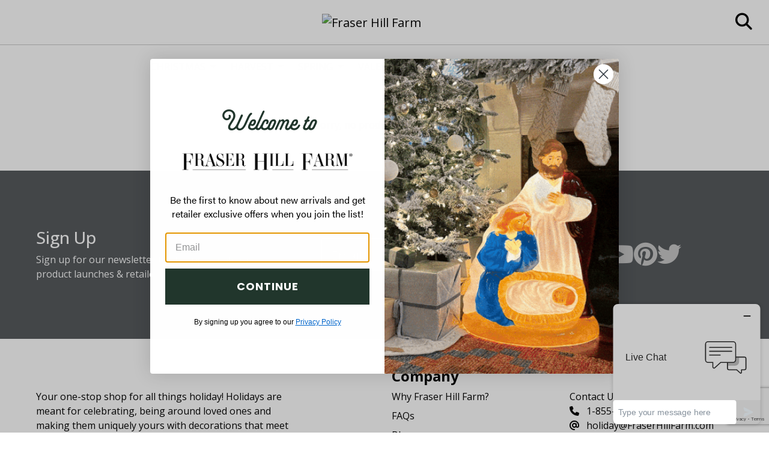

--- FILE ---
content_type: text/html; charset=utf-8
request_url: https://fraserhillfarm.com/fraser-hill-farm-58-in-dancing-mrs-claus-with-hooded-cloak-gift-and-basket-animated-christmas-decorations-holiday-home-decor/
body_size: 6395
content:


<!DOCTYPE html>
<html lang="en">
<head>

    <!-- Google tag (gtag.js) -->
    <script async src="https://www.googletagmanager.com/gtag/js?id=G-LBLVGVRMYN"></script>
    <script>
        window.dataLayer = window.dataLayer || [];
        function gtag(){dataLayer.push(arguments);}
        gtag('js', new Date());

        gtag('config', 'G-LBLVGVRMYN');
    </script>

    <link rel="apple-touch-icon" sizes="180x180" href="/apple-touch-icon.png" />
    <link rel="icon" type="image/png" sizes="32x32" href="/favicon-32x32.png" />
    <link rel="icon" type="image/png" sizes="16x16" href="/favicon-16x16.png" />
    <link rel="manifest" href="/site.webmanifest" />

    <meta charset="utf-8" />
    <meta name="viewport" content="width=device-width, initial-scale=1.0" />
    <meta property="og:locale" content="en_US" />
    <meta property="og:type" content="website" />
    <meta property="og:title" content="Fraser Hill Products - Fraser Hill Farm" />
    <meta property="og:url" content="http://fraserhillfarm.com/fraser-hill-farm-58-in-dancing-mrs-claus-with-hooded-cloak-gift-and-basket-animated-christmas-decorations-holiday-home-decor/" />
    <meta property="og:site_name" content="Fraser Hill Farm" />
    <meta name='robots' content='index, follow' />

    <title>Fraser Hill Products - Fraser Hill Farm</title>
    <meta name="description" content="Explore trees, animatronics, and much more at Fraser Hill Farms.">
    <link rel="canonical" href="https://fraserhillfarm.com" />

    <link rel="preconnect" href="https://fonts.googleapis.com">
    <link rel="preconnect" href="https://fonts.gstatic.com" crossorigin>
    <link href="https://fonts.googleapis.com/css2?family=Open+Sans:wght@300;400;500;600;700;800;900&display=swap" rel="stylesheet">

    <link rel="stylesheet" href="/lib/font-awesome/css/fontawesome.min.css" />
    <link rel="stylesheet" href="/lib/font-awesome/css/solid.min.css" />
    <link rel="stylesheet" href="/lib/font-awesome/css/brands.min.css" />

    <link rel="stylesheet" type="text/css" href="/lib/slick-carousel/slick.css" />
    <link rel="stylesheet" type="text/css" href="/lib/slick-carousel/slick-theme.css" />

    <link rel="stylesheet" href="/css/site.min.css?v=f7HcXnx8n1UOsAdQ0sLNI4wCkQcUaa62Pay2Xk_ua60" />

    <script src="https://www.google.com/recaptcha/enterprise.js?render=6LfN4FYqAAAAADJSLl5qJcQMMfz07qEDUhJj4mZH"></script>

    
</head>
<body>
    <header id="sticky-header" class="sticky-top bg-white" style="top:-1px;">
        <nav class="navbar navbar-expand-lg navbar-toggleable-lg navbar-light bg-white border-bottom border-theme-accent-2 box-shadow">
            <div class="container-fluid justify-content-start justify-content-lg-around flex-nowrap">
                <div class="me-4 me-lg-0">
                    <button class="navbar-toggler" type="button" data-bs-toggle="collapse" data-bs-target=".navbar-collapse" aria-controls="navbarSupportedContent"
                            aria-expanded="false" aria-label="Toggle navigation">
                        <span class="navbar-toggler-icon"></span>
                    </button>
                </div>
                <div class="w-auto w-lg-100 d-flex align-items-center justify-content-between flex-grow-1 flex-lg-grow-0">
                    <div class="d-none d-lg-block"></div>
                    <a class="navbar-brand" href="/">
                        <img src="https://img.assetserver.net/_D2R/020020D/img/fraserhill-logo.jpg" alt="Fraser Hill Farm" class="img-fluid"/>
                    </a>
                    <div class="search-icon">
                        <i class="fa-solid fa-magnifying-glass text-black fs-3" role="button" aria-label="Click to search"></i>
                    </div>
                </div>
            </div>
            <div class="container-fluid justify-content-start d-lg-none">
                <div class="d-lg-none w-100 mobile-menu-container">
                    <div class="navbar-collapse collapse mobile-menu justify-content-lg-between w-100">
                        

<ul class="navbar-nav navbar-nav-scroll">
            <li class="nav-item dropdown position-static pe-md-2">
                <a class="nav-link dropdown-toggle text-black text-uppercase" aria-label="Christmas" href="#" role="button" data-bs-toggle="dropdown" aria-expanded="false">
                    Christmas
                </a>
                <div class="dropdown-menu animate slideIn w-100 rounded-0 p-0 pt-2">
                    <div class="container">
                        <div class="row justify-content-between">
                                    <div class="col-12">
                                            <div class="d-flex ">
                                                <a class="dropdown-item text-theme-accent-4 fw-bold nav-subitem" href="/christmas/shop-all-christmas">Shop All Christmas</a>
                                            </div>
                                            <div class="d-flex ">
                                                <a class="dropdown-item text-theme-accent-4 ms-3" href="/christmas/shop-all-christmas/new-for-2023">New for 2025</a>
                                            </div>
                                    </div>
                                    <div class="col-12">
                                            <div class="d-flex ">
                                                <a class="dropdown-item text-theme-accent-4 fw-bold nav-subitem" href="/christmas/christmas-trees">Christmas Trees</a>
                                            </div>
                                            <div class="d-flex ">
                                                <a class="dropdown-item text-theme-accent-4 ms-3" href="/christmas/christmas-trees/best-sellers">Best Sellers</a>
                                            </div>
                                            <div class="d-flex ">
                                                <a class="dropdown-item text-theme-accent-4 ms-3" href="/christmas/christmas-trees/green-trees">Green Trees</a>
                                            </div>
                                            <div class="d-flex ">
                                                <a class="dropdown-item text-theme-accent-4 ms-3" href="/christmas/christmas-trees/under-6-feet">Under 6 Feet</a>
                                            </div>
                                            <div class="d-flex ">
                                                <a class="dropdown-item text-theme-accent-4 ms-3" href="/christmas/christmas-trees/6-8-feet">6-8 Feet</a>
                                            </div>
                                            <div class="d-flex ">
                                                <a class="dropdown-item text-theme-accent-4 ms-3" href="/christmas/christmas-trees/9-12-feet">9-12 Feet</a>
                                            </div>
                                            <div class="d-flex ">
                                                <a class="dropdown-item text-theme-accent-4 ms-3" href="/christmas/christmas-trees/unlit">Unlit</a>
                                            </div>
                                            <div class="d-flex ">
                                                <a class="dropdown-item text-theme-accent-4 ms-3" href="/christmas/christmas-trees/pre-lit">Pre-Lit</a>
                                            </div>
                                            <div class="d-flex ">
                                                <a class="dropdown-item text-theme-accent-4 ms-3" href="/christmas/christmas-trees/fiber-optic">Fiber Optic</a>
                                            </div>
                                            <div class="d-flex ">
                                                <a class="dropdown-item text-theme-accent-4 ms-3" href="/christmas/christmas-trees/tree-collars">Tree Collars</a>
                                            </div>
                                            <div class="d-flex ">
                                                <a class="dropdown-item text-theme-accent-4 ms-3" href="/christmas/christmas-trees/storage">Storage</a>
                                            </div>
                                            <div class="d-flex ">
                                                <a class="dropdown-item text-theme-accent-4 ms-3" href="/christmas/christmas-trees/flocked">Flocked</a>
                                            </div>
                                    </div>
                                    <div class="col-12">
                                            <div class="d-flex ">
                                                <a class="dropdown-item text-theme-accent-4 fw-bold nav-subitem" href="/christmas/wreaths-and-garland">Wreaths and Garland</a>
                                            </div>
                                            <div class="d-flex ">
                                                <a class="dropdown-item text-theme-accent-4 ms-3" href="/christmas/wreaths-and-garland/shop-all-wreaths">Shop all Wreaths</a>
                                            </div>
                                            <div class="d-flex ">
                                                <a class="dropdown-item text-theme-accent-4 ms-3" href="/christmas/wreaths-and-garland/shop-all-garland">Shop all Garland</a>
                                            </div>
                                            <div class="d-flex ">
                                                <a class="dropdown-item text-theme-accent-4 ms-3" href="/christmas/wreaths-and-garland/unlit">Unlit</a>
                                            </div>
                                            <div class="d-flex ">
                                                <a class="dropdown-item text-theme-accent-4 ms-3" href="/christmas/wreaths-and-garland/pre-lit">Pre-Lit</a>
                                            </div>
                                            <div class="d-flex ">
                                                <a class="dropdown-item text-theme-accent-4 ms-3" href="/christmas/wreaths-and-garland/decorated">Decorated</a>
                                            </div>
                                            <div class="d-flex ">
                                                <a class="dropdown-item text-theme-accent-4 ms-3" href="/christmas/wreaths-and-garland/storage">Storage</a>
                                            </div>
                                    </div>
                                    <div class="col-12">
                                            <div class="d-flex ">
                                                <a class="dropdown-item text-theme-accent-4 fw-bold nav-subitem" href="/christmas/home-decor">Home Decor</a>
                                            </div>
                                            <div class="d-flex ">
                                                <a class="dropdown-item text-theme-accent-4 ms-3" href="/christmas/home-decor/blow-molds">Blow Molds</a>
                                            </div>
                                            <div class="d-flex ">
                                                <a class="dropdown-item text-theme-accent-4 ms-3" href="/christmas/home-decor/gift-boxes">Gift Boxes</a>
                                            </div>
                                            <div class="d-flex ">
                                                <a class="dropdown-item text-theme-accent-4 ms-3" href="/christmas/home-decor/pillows">Pillows</a>
                                            </div>
                                            <div class="d-flex ">
                                                <a class="dropdown-item text-theme-accent-4 ms-3" href="/christmas/home-decor/african-american-collection">African American Collection</a>
                                            </div>
                                            <div class="d-flex ">
                                                <a class="dropdown-item text-theme-accent-4 ms-3" href="/christmas/home-decor/candle-holders">Candle Holders</a>
                                            </div>
                                            <div class="d-flex ">
                                                <a class="dropdown-item text-theme-accent-4 ms-3" href="/christmas/home-decor/animated-figurines">Animated Figurines</a>
                                            </div>
                                            <div class="d-flex ">
                                                <a class="dropdown-item text-theme-accent-4 ms-3" href="/christmas/home-decor/resin-figurines">Resin Figurines</a>
                                            </div>
                                            <div class="d-flex ">
                                                <a class="dropdown-item text-theme-accent-4 ms-3" href="/christmas/home-decor/musical-figurines">Musical Figurines</a>
                                            </div>
                                            <div class="d-flex ">
                                                <a class="dropdown-item text-theme-accent-4 ms-3" href="/christmas/home-decor/nutcrackers">Nutcrackers</a>
                                            </div>
                                            <div class="d-flex ">
                                                <a class="dropdown-item text-theme-accent-4 ms-3" href="/christmas/home-decor/decorating-sets">Decorating Sets</a>
                                            </div>
                                            <div class="d-flex ">
                                                <a class="dropdown-item text-theme-accent-4 ms-3" href="/christmas/home-decor/lamp-posts-and-snowy-trees">Lamp Posts &amp; Snowy Trees</a>
                                            </div>
                                            <div class="d-flex ">
                                                <a class="dropdown-item text-theme-accent-4 ms-3" href="/christmas/home-decor/boxwood-decor">Boxwood Decor</a>
                                            </div>
                                    </div>
                                    <div class="col-12">
                                            <div class="d-flex ">
                                                <a class="dropdown-item text-theme-accent-4 fw-bold nav-subitem" href="/christmas/outdoor-decor">Outdoor Decor</a>
                                            </div>
                                            <div class="d-flex ">
                                                <a class="dropdown-item text-theme-accent-4 ms-3" href="/christmas/outdoor-decor/inflatables">Inflatables</a>
                                            </div>
                                            <div class="d-flex ">
                                                <a class="dropdown-item text-theme-accent-4 ms-3" href="/christmas/outdoor-decor/led-light-decor">LED Light Decor</a>
                                            </div>
                                            <div class="d-flex ">
                                                <a class="dropdown-item text-theme-accent-4 ms-3" href="/christmas/outdoor-decor/porch-trees">Porch Trees</a>
                                            </div>
                                            <div class="d-flex ">
                                                <a class="dropdown-item text-theme-accent-4 ms-3" href="/christmas/outdoor-decor/nutcrackers">Nutcrackers</a>
                                            </div>
                                            <div class="d-flex ">
                                                <a class="dropdown-item text-theme-accent-4 ms-3" href="/christmas/outdoor-decor/porch-leaners">Porch Leaners</a>
                                            </div>
                                    </div>
                        </div>
                    </div>
                </div>
            </li>
            <li class="nav-item dropdown position-static pe-md-2">
                <a class="nav-link dropdown-toggle text-black text-uppercase" aria-label="Harvest" href="#" role="button" data-bs-toggle="dropdown" aria-expanded="false">
                    Harvest
                </a>
                <div class="dropdown-menu animate slideIn w-100 rounded-0 p-0 pt-2">
                    <div class="container">
                        <div class="row justify-content-between">
                                    <div class="col-12">
                                            <div class="d-flex ">
                                                <a class="dropdown-item text-theme-accent-4 fw-bold nav-subitem" href="/harvest/shop-all-harvest">Shop All Harvest</a>
                                            </div>
                                    </div>
                                    <div class="col-12">
                                            <div class="d-flex ">
                                                <a class="dropdown-item text-theme-accent-4 fw-bold nav-subitem" href="/harvest/home-decor">Home Decor</a>
                                            </div>
                                            <div class="d-flex ">
                                                <a class="dropdown-item text-theme-accent-4 ms-3" href="/harvest/home-decor/wreaths-and-garland">Wreaths and Garland</a>
                                            </div>
                                            <div class="d-flex ">
                                                <a class="dropdown-item text-theme-accent-4 ms-3" href="/harvest/home-decor/artificial-trees">Artificial Trees</a>
                                            </div>
                                    </div>
                        </div>
                    </div>
                </div>
            </li>
            <li class="nav-item dropdown position-static pe-md-2">
                <a class="nav-link dropdown-toggle text-black text-uppercase" aria-label="Spring" href="#" role="button" data-bs-toggle="dropdown" aria-expanded="false">
                    Spring
                </a>
                <div class="dropdown-menu animate slideIn w-100 rounded-0 p-0 pt-2">
                    <div class="container">
                        <div class="row justify-content-between">
                                    <div class="col-12">
                                            <div class="d-flex ">
                                                <a class="dropdown-item text-theme-accent-4 fw-bold nav-subitem" href="/spring/shop-all-spring">Shop All Spring</a>
                                            </div>
                                    </div>
                                    <div class="col-12">
                                            <div class="d-flex ">
                                                <a class="dropdown-item text-theme-accent-4 fw-bold nav-subitem" href="/spring/home-decor">Home Decor</a>
                                            </div>
                                            <div class="d-flex ">
                                                <a class="dropdown-item text-theme-accent-4 ms-3" href="/spring/home-decor/indoor-decor">Indoor Decor</a>
                                            </div>
                                            <div class="d-flex ">
                                                <a class="dropdown-item text-theme-accent-4 ms-3" href="/spring/home-decor/spring-wreaths">Spring Wreaths</a>
                                            </div>
                                    </div>
                                    <div class="col-12">
                                            <div class="d-flex ">
                                                <a class="dropdown-item text-theme-accent-4 fw-bold nav-subitem" href="/spring/outdoor-decor">Outdoor Decor</a>
                                            </div>
                                            <div class="d-flex ">
                                                <a class="dropdown-item text-theme-accent-4 ms-3" href="/spring/outdoor-decor/inflatables">Inflatables</a>
                                            </div>
                                            <div class="d-flex ">
                                                <a class="dropdown-item text-theme-accent-4 ms-3" href="/spring/outdoor-decor/porch-leaners">Porch Leaners</a>
                                            </div>
                                            <div class="d-flex ">
                                                <a class="dropdown-item text-theme-accent-4 ms-3" href="/spring/outdoor-decor/yard-decor">Yard Decor</a>
                                            </div>
                                    </div>
                        </div>
                    </div>
                </div>
            </li>
            <li class="nav-item dropdown position-static pe-md-2">
                <a class="nav-link dropdown-toggle text-black text-uppercase" aria-label="Valentine&#x27;s Day" href="#" role="button" data-bs-toggle="dropdown" aria-expanded="false">
                    Valentine&#x27;s Day
                </a>
                <div class="dropdown-menu animate slideIn w-100 rounded-0 p-0 pt-2">
                    <div class="container">
                        <div class="row justify-content-between">
                        </div>
                    </div>
                </div>
            </li>
            <li class="nav-item dropdown position-static pe-md-2">
                <a class="nav-link dropdown-toggle text-black text-uppercase" aria-label="Graduation" href="#" role="button" data-bs-toggle="dropdown" aria-expanded="false">
                    Graduation
                </a>
                <div class="dropdown-menu animate slideIn w-100 rounded-0 p-0 pt-2">
                    <div class="container">
                        <div class="row justify-content-between">
                        </div>
                    </div>
                </div>
            </li>
        <li class="nav-item">
            <a class="nav-link text-uppercase text-black" href="/where-to-buy">Where to Buy</a>
        </li>
        <li class="nav-item">
            <a class="nav-link d-lg-none text-uppercase text-black" href="/why-fraser-hill-farm">About Us</a>
        </li>
        <li class="nav-item">
            <a class="nav-link d-lg-none text-uppercase text-black" href="tel:8555917451">855-591-7451</a>
        </li>
</ul>
                    </div>
                </div>
            </div>
        </nav>
        <div class="w-auto w-lg-100 d-none d-lg-flex justify-content-center dt-nav py-3">
            

<ul class="navbar-nav flex-column flex-lg-row align-items-start align-items-lg-center justify-content-lg-center">
                <li class="nav-item dropdown position-static me-md-4">
                    <a class="nav-link dropdown-toggle text-black text-uppercase" aria-label="Christmas" href="#" role="button" data-bs-toggle="dropdown" aria-expanded="false">
                        Christmas
                    </a>
                    <div class="dropdown-menu animate slideIn rounded-0 p-0 py-2">
                        <div class="">
                            <div class="row justify-content-between">
                                        <div class="col">
                                                <div class="d-flex ">
                                                    <a class="dropdown-item fw-bold nav-subitem" href="/christmas/shop-all-christmas">Shop All Christmas</a>
                                                </div>
                                                <div class="d-flex ">
                                                    <a class="dropdown-item ms-3" href="/christmas/shop-all-christmas/new-for-2023">New for 2025</a>
                                                </div>
                                        </div>
                                        <div class="col">
                                                <div class="d-flex ">
                                                    <a class="dropdown-item fw-bold nav-subitem" href="/christmas/christmas-trees">Christmas Trees</a>
                                                </div>
                                                <div class="d-flex ">
                                                    <a class="dropdown-item ms-3" href="/christmas/christmas-trees/best-sellers">Best Sellers</a>
                                                </div>
                                                <div class="d-flex ">
                                                    <a class="dropdown-item ms-3" href="/christmas/christmas-trees/green-trees">Green Trees</a>
                                                </div>
                                                <div class="d-flex ">
                                                    <a class="dropdown-item ms-3" href="/christmas/christmas-trees/under-6-feet">Under 6 Feet</a>
                                                </div>
                                                <div class="d-flex ">
                                                    <a class="dropdown-item ms-3" href="/christmas/christmas-trees/6-8-feet">6-8 Feet</a>
                                                </div>
                                                <div class="d-flex ">
                                                    <a class="dropdown-item ms-3" href="/christmas/christmas-trees/9-12-feet">9-12 Feet</a>
                                                </div>
                                                <div class="d-flex ">
                                                    <a class="dropdown-item ms-3" href="/christmas/christmas-trees/unlit">Unlit</a>
                                                </div>
                                                <div class="d-flex ">
                                                    <a class="dropdown-item ms-3" href="/christmas/christmas-trees/pre-lit">Pre-Lit</a>
                                                </div>
                                                <div class="d-flex ">
                                                    <a class="dropdown-item ms-3" href="/christmas/christmas-trees/fiber-optic">Fiber Optic</a>
                                                </div>
                                                <div class="d-flex ">
                                                    <a class="dropdown-item ms-3" href="/christmas/christmas-trees/tree-collars">Tree Collars</a>
                                                </div>
                                                <div class="d-flex ">
                                                    <a class="dropdown-item ms-3" href="/christmas/christmas-trees/storage">Storage</a>
                                                </div>
                                                <div class="d-flex ">
                                                    <a class="dropdown-item ms-3" href="/christmas/christmas-trees/flocked">Flocked</a>
                                                </div>
                                        </div>
                                        <div class="col">
                                                <div class="d-flex ">
                                                    <a class="dropdown-item fw-bold nav-subitem" href="/christmas/wreaths-and-garland">Wreaths and Garland</a>
                                                </div>
                                                <div class="d-flex ">
                                                    <a class="dropdown-item ms-3" href="/christmas/wreaths-and-garland/shop-all-wreaths">Shop all Wreaths</a>
                                                </div>
                                                <div class="d-flex ">
                                                    <a class="dropdown-item ms-3" href="/christmas/wreaths-and-garland/shop-all-garland">Shop all Garland</a>
                                                </div>
                                                <div class="d-flex ">
                                                    <a class="dropdown-item ms-3" href="/christmas/wreaths-and-garland/unlit">Unlit</a>
                                                </div>
                                                <div class="d-flex ">
                                                    <a class="dropdown-item ms-3" href="/christmas/wreaths-and-garland/pre-lit">Pre-Lit</a>
                                                </div>
                                                <div class="d-flex ">
                                                    <a class="dropdown-item ms-3" href="/christmas/wreaths-and-garland/decorated">Decorated</a>
                                                </div>
                                                <div class="d-flex ">
                                                    <a class="dropdown-item ms-3" href="/christmas/wreaths-and-garland/storage">Storage</a>
                                                </div>
                                        </div>
                                        <div class="col">
                                                <div class="d-flex ">
                                                    <a class="dropdown-item fw-bold nav-subitem" href="/christmas/home-decor">Home Decor</a>
                                                </div>
                                                <div class="d-flex ">
                                                    <a class="dropdown-item ms-3" href="/christmas/home-decor/blow-molds">Blow Molds</a>
                                                </div>
                                                <div class="d-flex ">
                                                    <a class="dropdown-item ms-3" href="/christmas/home-decor/gift-boxes">Gift Boxes</a>
                                                </div>
                                                <div class="d-flex ">
                                                    <a class="dropdown-item ms-3" href="/christmas/home-decor/pillows">Pillows</a>
                                                </div>
                                                <div class="d-flex ">
                                                    <a class="dropdown-item ms-3" href="/christmas/home-decor/african-american-collection">African American Collection</a>
                                                </div>
                                                <div class="d-flex ">
                                                    <a class="dropdown-item ms-3" href="/christmas/home-decor/candle-holders">Candle Holders</a>
                                                </div>
                                                <div class="d-flex ">
                                                    <a class="dropdown-item ms-3" href="/christmas/home-decor/animated-figurines">Animated Figurines</a>
                                                </div>
                                                <div class="d-flex ">
                                                    <a class="dropdown-item ms-3" href="/christmas/home-decor/resin-figurines">Resin Figurines</a>
                                                </div>
                                                <div class="d-flex ">
                                                    <a class="dropdown-item ms-3" href="/christmas/home-decor/musical-figurines">Musical Figurines</a>
                                                </div>
                                                <div class="d-flex ">
                                                    <a class="dropdown-item ms-3" href="/christmas/home-decor/nutcrackers">Nutcrackers</a>
                                                </div>
                                                <div class="d-flex ">
                                                    <a class="dropdown-item ms-3" href="/christmas/home-decor/decorating-sets">Decorating Sets</a>
                                                </div>
                                                <div class="d-flex ">
                                                    <a class="dropdown-item ms-3" href="/christmas/home-decor/lamp-posts-and-snowy-trees">Lamp Posts &amp; Snowy Trees</a>
                                                </div>
                                                <div class="d-flex ">
                                                    <a class="dropdown-item ms-3" href="/christmas/home-decor/boxwood-decor">Boxwood Decor</a>
                                                </div>
                                        </div>
                                        <div class="col">
                                                <div class="d-flex ">
                                                    <a class="dropdown-item fw-bold nav-subitem" href="/christmas/outdoor-decor">Outdoor Decor</a>
                                                </div>
                                                <div class="d-flex ">
                                                    <a class="dropdown-item ms-3" href="/christmas/outdoor-decor/inflatables">Inflatables</a>
                                                </div>
                                                <div class="d-flex ">
                                                    <a class="dropdown-item ms-3" href="/christmas/outdoor-decor/led-light-decor">LED Light Decor</a>
                                                </div>
                                                <div class="d-flex ">
                                                    <a class="dropdown-item ms-3" href="/christmas/outdoor-decor/porch-trees">Porch Trees</a>
                                                </div>
                                                <div class="d-flex ">
                                                    <a class="dropdown-item ms-3" href="/christmas/outdoor-decor/nutcrackers">Nutcrackers</a>
                                                </div>
                                                <div class="d-flex ">
                                                    <a class="dropdown-item ms-3" href="/christmas/outdoor-decor/porch-leaners">Porch Leaners</a>
                                                </div>
                                        </div>
                            </div>
                        </div>
                    </div>
                </li>
                <li class="nav-item dropdown position-static me-md-4">
                    <a class="nav-link dropdown-toggle text-black text-uppercase" aria-label="Harvest" href="#" role="button" data-bs-toggle="dropdown" aria-expanded="false">
                        Harvest
                    </a>
                    <div class="dropdown-menu animate slideIn rounded-0 p-0 py-2">
                        <div class="">
                            <div class="row justify-content-between">
                                        <div class="col">
                                                <div class="d-flex ">
                                                    <a class="dropdown-item fw-bold nav-subitem" href="/harvest/shop-all-harvest">Shop All Harvest</a>
                                                </div>
                                        </div>
                                        <div class="col">
                                                <div class="d-flex ">
                                                    <a class="dropdown-item fw-bold nav-subitem" href="/harvest/home-decor">Home Decor</a>
                                                </div>
                                                <div class="d-flex ">
                                                    <a class="dropdown-item ms-3" href="/harvest/home-decor/wreaths-and-garland">Wreaths and Garland</a>
                                                </div>
                                                <div class="d-flex ">
                                                    <a class="dropdown-item ms-3" href="/harvest/home-decor/artificial-trees">Artificial Trees</a>
                                                </div>
                                        </div>
                            </div>
                        </div>
                    </div>
                </li>
                <li class="nav-item dropdown position-static me-md-4">
                    <a class="nav-link dropdown-toggle text-black text-uppercase" aria-label="Spring" href="#" role="button" data-bs-toggle="dropdown" aria-expanded="false">
                        Spring
                    </a>
                    <div class="dropdown-menu animate slideIn rounded-0 p-0 py-2">
                        <div class="">
                            <div class="row justify-content-between">
                                        <div class="col">
                                                <div class="d-flex ">
                                                    <a class="dropdown-item fw-bold nav-subitem" href="/spring/shop-all-spring">Shop All Spring</a>
                                                </div>
                                        </div>
                                        <div class="col">
                                                <div class="d-flex ">
                                                    <a class="dropdown-item fw-bold nav-subitem" href="/spring/home-decor">Home Decor</a>
                                                </div>
                                                <div class="d-flex ">
                                                    <a class="dropdown-item ms-3" href="/spring/home-decor/indoor-decor">Indoor Decor</a>
                                                </div>
                                                <div class="d-flex ">
                                                    <a class="dropdown-item ms-3" href="/spring/home-decor/spring-wreaths">Spring Wreaths</a>
                                                </div>
                                        </div>
                                        <div class="col">
                                                <div class="d-flex ">
                                                    <a class="dropdown-item fw-bold nav-subitem" href="/spring/outdoor-decor">Outdoor Decor</a>
                                                </div>
                                                <div class="d-flex ">
                                                    <a class="dropdown-item ms-3" href="/spring/outdoor-decor/inflatables">Inflatables</a>
                                                </div>
                                                <div class="d-flex ">
                                                    <a class="dropdown-item ms-3" href="/spring/outdoor-decor/porch-leaners">Porch Leaners</a>
                                                </div>
                                                <div class="d-flex ">
                                                    <a class="dropdown-item ms-3" href="/spring/outdoor-decor/yard-decor">Yard Decor</a>
                                                </div>
                                        </div>
                            </div>
                        </div>
                    </div>
                </li>
                <li class="nav-item position-static me-md-4">
                    <a class="nav-link text-black text-uppercase" aria-label="Valentine&#x27;s Day" href="/valentines-day" role="button" aria-expanded="false">
                        Valentine&#x27;s Day
                    </a>
                </li>
                <li class="nav-item position-static me-md-4">
                    <a class="nav-link text-black text-uppercase" aria-label="Graduation" href="/graduation" role="button" aria-expanded="false">
                        Graduation
                    </a>
                </li>
        <li class="nav-item me-md-4">
            <a class="nav-link text-uppercase text-black" href="/where-to-buy">Where to Buy</a>
        </li>
</ul>
        </div>
        <div class="bg-theme-accent-1 w-100 justify-content-between align-items-center shadow" id="search-bar" style="display:none;">
            <div class="ps-4 py-2">
                <!--<i class="fa-solid fa-magnifying-glass text-black fs-4 nohide"></i>-->
            </div>
            <div class="flex-grow-1 py-2 mx-3">
<form action="/Product/Search" class="w-auto" id="topSearchForm" method="post">                    <input id="search" name="search" type="text" class="form-control border border-0 search-input nohide bg-theme-accent-1" placeholder="Search products..." enterkeyhint="Search" />
<input name="__RequestVerificationToken" type="hidden" value="CfDJ8GHHm1WXxIJAh1i5QTpTc9EugCc6RVf3Iho05W2NY0pvQ5n1PJWmLEaG0qdTl-zn-ucpc4sFg7jnnn5JuxDvhIiXL6OOU19JIe3uyq0aojTZEFsCzkwQRp65aMZ9x-ZNiu_WgJDKIf_KK8PWqAQm028" /></form>            </div>
            <div class="pe-4 py-2">
                <i class="fs-4 text-white fa-solid fa-xmark search-close" role="button" aria-label="Click to close search"></i>
            </div>
        </div>
    </header>

    <div id="bg-overlay" class="d-none"></div>

    <div class="container-fluid">
        <main role="main">
            


<form action="/products" id="plForm" method="get">    <input type="hidden" id="pageNum" name="pageNum" />
    <input type="hidden" id="sortOrder" name="sortOrder" value="" />
    <input type="hidden" id="searchTerm" name="searchTerm" value="" />
    <input type="hidden" id="filters" name="filters" value="" />
    <input type="hidden" id="catA" name="catA" />
    <input type="hidden" id="catB" name="catB" />
    <input type="hidden" id="catC" name="catC" />
</form>

<button id="buttFilters" type="button" class="btn btn-sm btn-outline-primary w-100 mt-3 mb-3 d-print-none d-md-none" onclick="toggleFilt()">Show Filters <i class="fa fa-chevron-down" aria-hidden="true"></i></button>

<div class="row pt-0 pt-md-5 pb-5 bg-white">
    
    <div class="col-12 px-5">
        <div class="row">
                <div class="col-12 text-center">
                    <p class="text-theme-accent-1">Sorry, no products were found.</p>
                </div>
        </div>
    </div>
</div>


        </main>
    </div>

    <div class="container-fluid">
        <footer class="footer">
            <div class="row bg-theme-accent-1 px-5 py-6 align-items-center">
                <div class="col-12 col-lg-4 mb-5 mb-lg-0">
                    <div class="d-flex flex-column text-center text-lg-start">
                        <h3 class="text-white">Sign Up</h3>
                        <p class="text-white mb-0">Sign up for our newsletter to stay up to date on product launches & retailer exclusive discounts.</p>
                    </div>
                </div>
                <div class="col-12 col-lg-4 mb-5 mb-lg-0">
                    <div class="w-100 ms-0 ms-lg-6 h-100 d-flex flex-column align-items-start justify-content-center">
                        <div class="klaviyo-form-Wzix9x"></div>
                    </div>
                </div>
                <div class="col-12 col-lg-4">
                    <div class="hstack gap-4 justify-content-center align-items-center">
                        <a href="https://www.instagram.com/FraserHillFarm/" class="link-theme-primary-2" target="_blank" aria-label="Fraser Hill Farm Instagram"><i class="fa-brands fa-instagram fs-1"></i></a>
                        <a href="https://www.facebook.com/FraserHillFarm/" class="link-theme-primary-2" target="_blank" aria-label="Fraser Hill Farm Facebook"><i class="fa-brands fa-facebook fs-1"></i></a>
                        <a href="https://www.youtube.com/channel/UCi9GoXIJThy02I3e_fdTizQ" class="link-theme-primary-2" target="_blank" aria-label="Fraser Hill Farm YouTube"><i class="fa-brands fa-youtube fs-1"></i></a>
                        <a href="https://www.pinterest.com/fraserhillfarm/" class="link-theme-primary-2" target="_blank" aria-label="Fraser Hill Farm Pinterest"><i class="fa-brands fa-pinterest fs-1"></i></a>
                        <a href="https://twitter.com/FraserHillFarm" class="link-theme-primary-2" target="_blank" aria-label="Fraser Hill Farm X"><i class="fa-brands fa-twitter fs-1"></i></a>
                    </div>
                </div>
            </div>
            <div class="row bg-white text-black px-5 py-5">
                <div class="col-12 col-md-12 col-lg-6 text-center text-md-start">
                    <h4 class="fw-bold text-white">About Fraser Hill Farm</h4>
                    <p class="w-auto w-md-75">Your one-stop shop for all things holiday! Holidays are meant for celebrating, being around loved ones and making them uniquely yours with decorations that meet your style. We believe you should be able to browse a wide assortment of decor anytime of the year. From festive Christmas trimmings, cheerful Easter decor and everything in between, we’ve got you covered.</p>
                </div>
                <div class="col-12 col-md-6 col-lg-3 text-center text-md-start">
                    <h4 class="fw-bold text-black">Company</h4>
                    <ul class="list-unstyled">
                        <li class="mb-2"><a class="" href="/why-fraser-hill-farm">Why Fraser Hill Farm?</a></li>
                        <li class="mb-2"><a class="" href="/faqs">FAQs</a></li>
                        <li class="mb-2"><a class="" href="https://blog.fraserhillfarm.com" title="Fraser Hill Farm Blog" target="_self">Blog</a></li>
                        <li class="mb-2"><a class="" href="/tree-buying-guide">Tree Buying Guide</a></li>
                        <li class="mb-2"><a class="" href="/best-sellers-comparison-chart">Compare Our Trees</a></li>
                        <li class="mb-2"><a class="" href="/guide-to-artificial-tree-fluffing">Tree Fluffing Guide</a></li>
                        <li class="mb-2"><a class="" href="/shipping-return-policy">Shipping & Return Policy</a></li>
                        <li class="mb-2"><a class="" href="/warranty">Warranty</a></li>
                        <li class="mb-2"><a class="" href="/where-to-buy">Where to Buy</a></li>
                        <li class="mb-2"><a class="" href="/register-your-product">Register Your Product</a></li>
                        <li class="mb-2"><a class="" href="/partnership-request">Partnership Request</a></li>
                    </ul>
                </div>
                <div class="col-12 col-md-6 col-lg-3 text-center text-md-start">
                    <h4 class="fw-bold text-white">Say Hello</h4>
                    <div class="vstack gap-2">
                        <a class="" href="/contact-us">Contact Us</a>
                        <a class="" href="tel:8555917451"><i class="fa-solid fa-phone me-2"></i> 1-855-591-7451</a>
                        <a class="" href="/cdn-cgi/l/email-protection#b9d1d6d5d0ddd8c0f9ffcbd8cadccbf1d0d5d5ffd8cbd497dad6d4"><i class="fa-solid fa-at me-2"></i> <span class="__cf_email__" data-cfemail="d3bbbcbfbab7b2aa9395a1b2a0b6a19bbabfbf95b2a1befdb0bcbe">[email&#160;protected]</span></a>
                    </div>
                    <div class="mt-3">
                        <p>Our brand partner</p>
                        <a class="navbar-brand" href="https://hauntedhillfarm.com/" target="_blank">
                            <img src="https://img.assetserver.net/_D2R/020020D/img/hhf-logo-black.png" alt="Haunted Hill Farm" class="img-fluid w-60" />
                        </a>
                    </div>
                </div>
            </div>
            <div class="row bg-white text-black p-5 text-center">
                <div class="mb-3">
                    &copy; 2026 Fraser Hill Farm  |  All Rights Reserved  |  <a class="" href="/terms-of-use"><u>Terms & Conditions</u></a>  |  <a class="" href="/privacy-policy"><u>Privacy Policy</u></a>
                </div>
                <div class="w-auto w-lg-50 mx-auto">
                    <small>
                        <i class="fa-solid fa-triangle-exclamation"></i> <strong>CALIFORNIA PROPOSITION 65 WARNING:</strong> Products sold on this site contain chemicals known to the state of California to cause cancer and reproductive harm  |  <a href="https://www.p65warnings.ca.gov" target="_blank">www.p65warnings.ca.gov</a>
                    </small>
                </div>
            </div>
        </footer>
    </div>

    <script data-cfasync="false" src="/cdn-cgi/scripts/5c5dd728/cloudflare-static/email-decode.min.js"></script><script src="/lib/jquery/jquery.min.js"></script>
    <script src="/lib/bootstrap/js/bootstrap.bundle.min.js"></script>
    <script src="/js/site.js?v=-RnKz-w_qa19C3OG_dpmBRKxijS81B_Q4mHyYMUfsPY"></script>
    <script src="/js/LoadingOverlay/loadingoverlay.js"></script>
    <script src="/lib/slick-carousel/slick.js"></script>

    <!-- Start of fraserhillfarm Zendesk Widget script -->
    <script id="ze-snippet" src="https://static.zdassets.com/ekr/snippet.js?key=24f12b15-4584-4637-8a6d-e89c201e0120"> </script>
    <!-- End of fraserhillfarm Zendesk Widget script -->


    <script src='https://static.klaviyo.com/onsite/js/klaviyo.js?company_id=SxKP9Y' async></script>

    
    <script src="/js/product_listing.js"></script>

    <input type="hidden" name="grcEnterprise" id="grcEnterprise" value="6LfN4FYqAAAAADJSLl5qJcQMMfz07qEDUhJj4mZH" />

        <script src="https://cdn-widgetsrepository.yotpo.com/v1/loader/H7ws7voPitGC58mXDsz2NiXTvf5dsbAMb0KAnhLd" async></script>
<script defer src="https://static.cloudflareinsights.com/beacon.min.js/vcd15cbe7772f49c399c6a5babf22c1241717689176015" integrity="sha512-ZpsOmlRQV6y907TI0dKBHq9Md29nnaEIPlkf84rnaERnq6zvWvPUqr2ft8M1aS28oN72PdrCzSjY4U6VaAw1EQ==" data-cf-beacon='{"version":"2024.11.0","token":"c455d478def84df8989aff5cb21bce6a","r":1,"server_timing":{"name":{"cfCacheStatus":true,"cfEdge":true,"cfExtPri":true,"cfL4":true,"cfOrigin":true,"cfSpeedBrain":true},"location_startswith":null}}' crossorigin="anonymous"></script>
</body>
</html>


--- FILE ---
content_type: text/html; charset=utf-8
request_url: https://www.google.com/recaptcha/enterprise/anchor?ar=1&k=6LfN4FYqAAAAADJSLl5qJcQMMfz07qEDUhJj4mZH&co=aHR0cHM6Ly9mcmFzZXJoaWxsZmFybS5jb206NDQz&hl=en&v=PoyoqOPhxBO7pBk68S4YbpHZ&size=invisible&anchor-ms=20000&execute-ms=30000&cb=bibl2186s7m
body_size: 48782
content:
<!DOCTYPE HTML><html dir="ltr" lang="en"><head><meta http-equiv="Content-Type" content="text/html; charset=UTF-8">
<meta http-equiv="X-UA-Compatible" content="IE=edge">
<title>reCAPTCHA</title>
<style type="text/css">
/* cyrillic-ext */
@font-face {
  font-family: 'Roboto';
  font-style: normal;
  font-weight: 400;
  font-stretch: 100%;
  src: url(//fonts.gstatic.com/s/roboto/v48/KFO7CnqEu92Fr1ME7kSn66aGLdTylUAMa3GUBHMdazTgWw.woff2) format('woff2');
  unicode-range: U+0460-052F, U+1C80-1C8A, U+20B4, U+2DE0-2DFF, U+A640-A69F, U+FE2E-FE2F;
}
/* cyrillic */
@font-face {
  font-family: 'Roboto';
  font-style: normal;
  font-weight: 400;
  font-stretch: 100%;
  src: url(//fonts.gstatic.com/s/roboto/v48/KFO7CnqEu92Fr1ME7kSn66aGLdTylUAMa3iUBHMdazTgWw.woff2) format('woff2');
  unicode-range: U+0301, U+0400-045F, U+0490-0491, U+04B0-04B1, U+2116;
}
/* greek-ext */
@font-face {
  font-family: 'Roboto';
  font-style: normal;
  font-weight: 400;
  font-stretch: 100%;
  src: url(//fonts.gstatic.com/s/roboto/v48/KFO7CnqEu92Fr1ME7kSn66aGLdTylUAMa3CUBHMdazTgWw.woff2) format('woff2');
  unicode-range: U+1F00-1FFF;
}
/* greek */
@font-face {
  font-family: 'Roboto';
  font-style: normal;
  font-weight: 400;
  font-stretch: 100%;
  src: url(//fonts.gstatic.com/s/roboto/v48/KFO7CnqEu92Fr1ME7kSn66aGLdTylUAMa3-UBHMdazTgWw.woff2) format('woff2');
  unicode-range: U+0370-0377, U+037A-037F, U+0384-038A, U+038C, U+038E-03A1, U+03A3-03FF;
}
/* math */
@font-face {
  font-family: 'Roboto';
  font-style: normal;
  font-weight: 400;
  font-stretch: 100%;
  src: url(//fonts.gstatic.com/s/roboto/v48/KFO7CnqEu92Fr1ME7kSn66aGLdTylUAMawCUBHMdazTgWw.woff2) format('woff2');
  unicode-range: U+0302-0303, U+0305, U+0307-0308, U+0310, U+0312, U+0315, U+031A, U+0326-0327, U+032C, U+032F-0330, U+0332-0333, U+0338, U+033A, U+0346, U+034D, U+0391-03A1, U+03A3-03A9, U+03B1-03C9, U+03D1, U+03D5-03D6, U+03F0-03F1, U+03F4-03F5, U+2016-2017, U+2034-2038, U+203C, U+2040, U+2043, U+2047, U+2050, U+2057, U+205F, U+2070-2071, U+2074-208E, U+2090-209C, U+20D0-20DC, U+20E1, U+20E5-20EF, U+2100-2112, U+2114-2115, U+2117-2121, U+2123-214F, U+2190, U+2192, U+2194-21AE, U+21B0-21E5, U+21F1-21F2, U+21F4-2211, U+2213-2214, U+2216-22FF, U+2308-230B, U+2310, U+2319, U+231C-2321, U+2336-237A, U+237C, U+2395, U+239B-23B7, U+23D0, U+23DC-23E1, U+2474-2475, U+25AF, U+25B3, U+25B7, U+25BD, U+25C1, U+25CA, U+25CC, U+25FB, U+266D-266F, U+27C0-27FF, U+2900-2AFF, U+2B0E-2B11, U+2B30-2B4C, U+2BFE, U+3030, U+FF5B, U+FF5D, U+1D400-1D7FF, U+1EE00-1EEFF;
}
/* symbols */
@font-face {
  font-family: 'Roboto';
  font-style: normal;
  font-weight: 400;
  font-stretch: 100%;
  src: url(//fonts.gstatic.com/s/roboto/v48/KFO7CnqEu92Fr1ME7kSn66aGLdTylUAMaxKUBHMdazTgWw.woff2) format('woff2');
  unicode-range: U+0001-000C, U+000E-001F, U+007F-009F, U+20DD-20E0, U+20E2-20E4, U+2150-218F, U+2190, U+2192, U+2194-2199, U+21AF, U+21E6-21F0, U+21F3, U+2218-2219, U+2299, U+22C4-22C6, U+2300-243F, U+2440-244A, U+2460-24FF, U+25A0-27BF, U+2800-28FF, U+2921-2922, U+2981, U+29BF, U+29EB, U+2B00-2BFF, U+4DC0-4DFF, U+FFF9-FFFB, U+10140-1018E, U+10190-1019C, U+101A0, U+101D0-101FD, U+102E0-102FB, U+10E60-10E7E, U+1D2C0-1D2D3, U+1D2E0-1D37F, U+1F000-1F0FF, U+1F100-1F1AD, U+1F1E6-1F1FF, U+1F30D-1F30F, U+1F315, U+1F31C, U+1F31E, U+1F320-1F32C, U+1F336, U+1F378, U+1F37D, U+1F382, U+1F393-1F39F, U+1F3A7-1F3A8, U+1F3AC-1F3AF, U+1F3C2, U+1F3C4-1F3C6, U+1F3CA-1F3CE, U+1F3D4-1F3E0, U+1F3ED, U+1F3F1-1F3F3, U+1F3F5-1F3F7, U+1F408, U+1F415, U+1F41F, U+1F426, U+1F43F, U+1F441-1F442, U+1F444, U+1F446-1F449, U+1F44C-1F44E, U+1F453, U+1F46A, U+1F47D, U+1F4A3, U+1F4B0, U+1F4B3, U+1F4B9, U+1F4BB, U+1F4BF, U+1F4C8-1F4CB, U+1F4D6, U+1F4DA, U+1F4DF, U+1F4E3-1F4E6, U+1F4EA-1F4ED, U+1F4F7, U+1F4F9-1F4FB, U+1F4FD-1F4FE, U+1F503, U+1F507-1F50B, U+1F50D, U+1F512-1F513, U+1F53E-1F54A, U+1F54F-1F5FA, U+1F610, U+1F650-1F67F, U+1F687, U+1F68D, U+1F691, U+1F694, U+1F698, U+1F6AD, U+1F6B2, U+1F6B9-1F6BA, U+1F6BC, U+1F6C6-1F6CF, U+1F6D3-1F6D7, U+1F6E0-1F6EA, U+1F6F0-1F6F3, U+1F6F7-1F6FC, U+1F700-1F7FF, U+1F800-1F80B, U+1F810-1F847, U+1F850-1F859, U+1F860-1F887, U+1F890-1F8AD, U+1F8B0-1F8BB, U+1F8C0-1F8C1, U+1F900-1F90B, U+1F93B, U+1F946, U+1F984, U+1F996, U+1F9E9, U+1FA00-1FA6F, U+1FA70-1FA7C, U+1FA80-1FA89, U+1FA8F-1FAC6, U+1FACE-1FADC, U+1FADF-1FAE9, U+1FAF0-1FAF8, U+1FB00-1FBFF;
}
/* vietnamese */
@font-face {
  font-family: 'Roboto';
  font-style: normal;
  font-weight: 400;
  font-stretch: 100%;
  src: url(//fonts.gstatic.com/s/roboto/v48/KFO7CnqEu92Fr1ME7kSn66aGLdTylUAMa3OUBHMdazTgWw.woff2) format('woff2');
  unicode-range: U+0102-0103, U+0110-0111, U+0128-0129, U+0168-0169, U+01A0-01A1, U+01AF-01B0, U+0300-0301, U+0303-0304, U+0308-0309, U+0323, U+0329, U+1EA0-1EF9, U+20AB;
}
/* latin-ext */
@font-face {
  font-family: 'Roboto';
  font-style: normal;
  font-weight: 400;
  font-stretch: 100%;
  src: url(//fonts.gstatic.com/s/roboto/v48/KFO7CnqEu92Fr1ME7kSn66aGLdTylUAMa3KUBHMdazTgWw.woff2) format('woff2');
  unicode-range: U+0100-02BA, U+02BD-02C5, U+02C7-02CC, U+02CE-02D7, U+02DD-02FF, U+0304, U+0308, U+0329, U+1D00-1DBF, U+1E00-1E9F, U+1EF2-1EFF, U+2020, U+20A0-20AB, U+20AD-20C0, U+2113, U+2C60-2C7F, U+A720-A7FF;
}
/* latin */
@font-face {
  font-family: 'Roboto';
  font-style: normal;
  font-weight: 400;
  font-stretch: 100%;
  src: url(//fonts.gstatic.com/s/roboto/v48/KFO7CnqEu92Fr1ME7kSn66aGLdTylUAMa3yUBHMdazQ.woff2) format('woff2');
  unicode-range: U+0000-00FF, U+0131, U+0152-0153, U+02BB-02BC, U+02C6, U+02DA, U+02DC, U+0304, U+0308, U+0329, U+2000-206F, U+20AC, U+2122, U+2191, U+2193, U+2212, U+2215, U+FEFF, U+FFFD;
}
/* cyrillic-ext */
@font-face {
  font-family: 'Roboto';
  font-style: normal;
  font-weight: 500;
  font-stretch: 100%;
  src: url(//fonts.gstatic.com/s/roboto/v48/KFO7CnqEu92Fr1ME7kSn66aGLdTylUAMa3GUBHMdazTgWw.woff2) format('woff2');
  unicode-range: U+0460-052F, U+1C80-1C8A, U+20B4, U+2DE0-2DFF, U+A640-A69F, U+FE2E-FE2F;
}
/* cyrillic */
@font-face {
  font-family: 'Roboto';
  font-style: normal;
  font-weight: 500;
  font-stretch: 100%;
  src: url(//fonts.gstatic.com/s/roboto/v48/KFO7CnqEu92Fr1ME7kSn66aGLdTylUAMa3iUBHMdazTgWw.woff2) format('woff2');
  unicode-range: U+0301, U+0400-045F, U+0490-0491, U+04B0-04B1, U+2116;
}
/* greek-ext */
@font-face {
  font-family: 'Roboto';
  font-style: normal;
  font-weight: 500;
  font-stretch: 100%;
  src: url(//fonts.gstatic.com/s/roboto/v48/KFO7CnqEu92Fr1ME7kSn66aGLdTylUAMa3CUBHMdazTgWw.woff2) format('woff2');
  unicode-range: U+1F00-1FFF;
}
/* greek */
@font-face {
  font-family: 'Roboto';
  font-style: normal;
  font-weight: 500;
  font-stretch: 100%;
  src: url(//fonts.gstatic.com/s/roboto/v48/KFO7CnqEu92Fr1ME7kSn66aGLdTylUAMa3-UBHMdazTgWw.woff2) format('woff2');
  unicode-range: U+0370-0377, U+037A-037F, U+0384-038A, U+038C, U+038E-03A1, U+03A3-03FF;
}
/* math */
@font-face {
  font-family: 'Roboto';
  font-style: normal;
  font-weight: 500;
  font-stretch: 100%;
  src: url(//fonts.gstatic.com/s/roboto/v48/KFO7CnqEu92Fr1ME7kSn66aGLdTylUAMawCUBHMdazTgWw.woff2) format('woff2');
  unicode-range: U+0302-0303, U+0305, U+0307-0308, U+0310, U+0312, U+0315, U+031A, U+0326-0327, U+032C, U+032F-0330, U+0332-0333, U+0338, U+033A, U+0346, U+034D, U+0391-03A1, U+03A3-03A9, U+03B1-03C9, U+03D1, U+03D5-03D6, U+03F0-03F1, U+03F4-03F5, U+2016-2017, U+2034-2038, U+203C, U+2040, U+2043, U+2047, U+2050, U+2057, U+205F, U+2070-2071, U+2074-208E, U+2090-209C, U+20D0-20DC, U+20E1, U+20E5-20EF, U+2100-2112, U+2114-2115, U+2117-2121, U+2123-214F, U+2190, U+2192, U+2194-21AE, U+21B0-21E5, U+21F1-21F2, U+21F4-2211, U+2213-2214, U+2216-22FF, U+2308-230B, U+2310, U+2319, U+231C-2321, U+2336-237A, U+237C, U+2395, U+239B-23B7, U+23D0, U+23DC-23E1, U+2474-2475, U+25AF, U+25B3, U+25B7, U+25BD, U+25C1, U+25CA, U+25CC, U+25FB, U+266D-266F, U+27C0-27FF, U+2900-2AFF, U+2B0E-2B11, U+2B30-2B4C, U+2BFE, U+3030, U+FF5B, U+FF5D, U+1D400-1D7FF, U+1EE00-1EEFF;
}
/* symbols */
@font-face {
  font-family: 'Roboto';
  font-style: normal;
  font-weight: 500;
  font-stretch: 100%;
  src: url(//fonts.gstatic.com/s/roboto/v48/KFO7CnqEu92Fr1ME7kSn66aGLdTylUAMaxKUBHMdazTgWw.woff2) format('woff2');
  unicode-range: U+0001-000C, U+000E-001F, U+007F-009F, U+20DD-20E0, U+20E2-20E4, U+2150-218F, U+2190, U+2192, U+2194-2199, U+21AF, U+21E6-21F0, U+21F3, U+2218-2219, U+2299, U+22C4-22C6, U+2300-243F, U+2440-244A, U+2460-24FF, U+25A0-27BF, U+2800-28FF, U+2921-2922, U+2981, U+29BF, U+29EB, U+2B00-2BFF, U+4DC0-4DFF, U+FFF9-FFFB, U+10140-1018E, U+10190-1019C, U+101A0, U+101D0-101FD, U+102E0-102FB, U+10E60-10E7E, U+1D2C0-1D2D3, U+1D2E0-1D37F, U+1F000-1F0FF, U+1F100-1F1AD, U+1F1E6-1F1FF, U+1F30D-1F30F, U+1F315, U+1F31C, U+1F31E, U+1F320-1F32C, U+1F336, U+1F378, U+1F37D, U+1F382, U+1F393-1F39F, U+1F3A7-1F3A8, U+1F3AC-1F3AF, U+1F3C2, U+1F3C4-1F3C6, U+1F3CA-1F3CE, U+1F3D4-1F3E0, U+1F3ED, U+1F3F1-1F3F3, U+1F3F5-1F3F7, U+1F408, U+1F415, U+1F41F, U+1F426, U+1F43F, U+1F441-1F442, U+1F444, U+1F446-1F449, U+1F44C-1F44E, U+1F453, U+1F46A, U+1F47D, U+1F4A3, U+1F4B0, U+1F4B3, U+1F4B9, U+1F4BB, U+1F4BF, U+1F4C8-1F4CB, U+1F4D6, U+1F4DA, U+1F4DF, U+1F4E3-1F4E6, U+1F4EA-1F4ED, U+1F4F7, U+1F4F9-1F4FB, U+1F4FD-1F4FE, U+1F503, U+1F507-1F50B, U+1F50D, U+1F512-1F513, U+1F53E-1F54A, U+1F54F-1F5FA, U+1F610, U+1F650-1F67F, U+1F687, U+1F68D, U+1F691, U+1F694, U+1F698, U+1F6AD, U+1F6B2, U+1F6B9-1F6BA, U+1F6BC, U+1F6C6-1F6CF, U+1F6D3-1F6D7, U+1F6E0-1F6EA, U+1F6F0-1F6F3, U+1F6F7-1F6FC, U+1F700-1F7FF, U+1F800-1F80B, U+1F810-1F847, U+1F850-1F859, U+1F860-1F887, U+1F890-1F8AD, U+1F8B0-1F8BB, U+1F8C0-1F8C1, U+1F900-1F90B, U+1F93B, U+1F946, U+1F984, U+1F996, U+1F9E9, U+1FA00-1FA6F, U+1FA70-1FA7C, U+1FA80-1FA89, U+1FA8F-1FAC6, U+1FACE-1FADC, U+1FADF-1FAE9, U+1FAF0-1FAF8, U+1FB00-1FBFF;
}
/* vietnamese */
@font-face {
  font-family: 'Roboto';
  font-style: normal;
  font-weight: 500;
  font-stretch: 100%;
  src: url(//fonts.gstatic.com/s/roboto/v48/KFO7CnqEu92Fr1ME7kSn66aGLdTylUAMa3OUBHMdazTgWw.woff2) format('woff2');
  unicode-range: U+0102-0103, U+0110-0111, U+0128-0129, U+0168-0169, U+01A0-01A1, U+01AF-01B0, U+0300-0301, U+0303-0304, U+0308-0309, U+0323, U+0329, U+1EA0-1EF9, U+20AB;
}
/* latin-ext */
@font-face {
  font-family: 'Roboto';
  font-style: normal;
  font-weight: 500;
  font-stretch: 100%;
  src: url(//fonts.gstatic.com/s/roboto/v48/KFO7CnqEu92Fr1ME7kSn66aGLdTylUAMa3KUBHMdazTgWw.woff2) format('woff2');
  unicode-range: U+0100-02BA, U+02BD-02C5, U+02C7-02CC, U+02CE-02D7, U+02DD-02FF, U+0304, U+0308, U+0329, U+1D00-1DBF, U+1E00-1E9F, U+1EF2-1EFF, U+2020, U+20A0-20AB, U+20AD-20C0, U+2113, U+2C60-2C7F, U+A720-A7FF;
}
/* latin */
@font-face {
  font-family: 'Roboto';
  font-style: normal;
  font-weight: 500;
  font-stretch: 100%;
  src: url(//fonts.gstatic.com/s/roboto/v48/KFO7CnqEu92Fr1ME7kSn66aGLdTylUAMa3yUBHMdazQ.woff2) format('woff2');
  unicode-range: U+0000-00FF, U+0131, U+0152-0153, U+02BB-02BC, U+02C6, U+02DA, U+02DC, U+0304, U+0308, U+0329, U+2000-206F, U+20AC, U+2122, U+2191, U+2193, U+2212, U+2215, U+FEFF, U+FFFD;
}
/* cyrillic-ext */
@font-face {
  font-family: 'Roboto';
  font-style: normal;
  font-weight: 900;
  font-stretch: 100%;
  src: url(//fonts.gstatic.com/s/roboto/v48/KFO7CnqEu92Fr1ME7kSn66aGLdTylUAMa3GUBHMdazTgWw.woff2) format('woff2');
  unicode-range: U+0460-052F, U+1C80-1C8A, U+20B4, U+2DE0-2DFF, U+A640-A69F, U+FE2E-FE2F;
}
/* cyrillic */
@font-face {
  font-family: 'Roboto';
  font-style: normal;
  font-weight: 900;
  font-stretch: 100%;
  src: url(//fonts.gstatic.com/s/roboto/v48/KFO7CnqEu92Fr1ME7kSn66aGLdTylUAMa3iUBHMdazTgWw.woff2) format('woff2');
  unicode-range: U+0301, U+0400-045F, U+0490-0491, U+04B0-04B1, U+2116;
}
/* greek-ext */
@font-face {
  font-family: 'Roboto';
  font-style: normal;
  font-weight: 900;
  font-stretch: 100%;
  src: url(//fonts.gstatic.com/s/roboto/v48/KFO7CnqEu92Fr1ME7kSn66aGLdTylUAMa3CUBHMdazTgWw.woff2) format('woff2');
  unicode-range: U+1F00-1FFF;
}
/* greek */
@font-face {
  font-family: 'Roboto';
  font-style: normal;
  font-weight: 900;
  font-stretch: 100%;
  src: url(//fonts.gstatic.com/s/roboto/v48/KFO7CnqEu92Fr1ME7kSn66aGLdTylUAMa3-UBHMdazTgWw.woff2) format('woff2');
  unicode-range: U+0370-0377, U+037A-037F, U+0384-038A, U+038C, U+038E-03A1, U+03A3-03FF;
}
/* math */
@font-face {
  font-family: 'Roboto';
  font-style: normal;
  font-weight: 900;
  font-stretch: 100%;
  src: url(//fonts.gstatic.com/s/roboto/v48/KFO7CnqEu92Fr1ME7kSn66aGLdTylUAMawCUBHMdazTgWw.woff2) format('woff2');
  unicode-range: U+0302-0303, U+0305, U+0307-0308, U+0310, U+0312, U+0315, U+031A, U+0326-0327, U+032C, U+032F-0330, U+0332-0333, U+0338, U+033A, U+0346, U+034D, U+0391-03A1, U+03A3-03A9, U+03B1-03C9, U+03D1, U+03D5-03D6, U+03F0-03F1, U+03F4-03F5, U+2016-2017, U+2034-2038, U+203C, U+2040, U+2043, U+2047, U+2050, U+2057, U+205F, U+2070-2071, U+2074-208E, U+2090-209C, U+20D0-20DC, U+20E1, U+20E5-20EF, U+2100-2112, U+2114-2115, U+2117-2121, U+2123-214F, U+2190, U+2192, U+2194-21AE, U+21B0-21E5, U+21F1-21F2, U+21F4-2211, U+2213-2214, U+2216-22FF, U+2308-230B, U+2310, U+2319, U+231C-2321, U+2336-237A, U+237C, U+2395, U+239B-23B7, U+23D0, U+23DC-23E1, U+2474-2475, U+25AF, U+25B3, U+25B7, U+25BD, U+25C1, U+25CA, U+25CC, U+25FB, U+266D-266F, U+27C0-27FF, U+2900-2AFF, U+2B0E-2B11, U+2B30-2B4C, U+2BFE, U+3030, U+FF5B, U+FF5D, U+1D400-1D7FF, U+1EE00-1EEFF;
}
/* symbols */
@font-face {
  font-family: 'Roboto';
  font-style: normal;
  font-weight: 900;
  font-stretch: 100%;
  src: url(//fonts.gstatic.com/s/roboto/v48/KFO7CnqEu92Fr1ME7kSn66aGLdTylUAMaxKUBHMdazTgWw.woff2) format('woff2');
  unicode-range: U+0001-000C, U+000E-001F, U+007F-009F, U+20DD-20E0, U+20E2-20E4, U+2150-218F, U+2190, U+2192, U+2194-2199, U+21AF, U+21E6-21F0, U+21F3, U+2218-2219, U+2299, U+22C4-22C6, U+2300-243F, U+2440-244A, U+2460-24FF, U+25A0-27BF, U+2800-28FF, U+2921-2922, U+2981, U+29BF, U+29EB, U+2B00-2BFF, U+4DC0-4DFF, U+FFF9-FFFB, U+10140-1018E, U+10190-1019C, U+101A0, U+101D0-101FD, U+102E0-102FB, U+10E60-10E7E, U+1D2C0-1D2D3, U+1D2E0-1D37F, U+1F000-1F0FF, U+1F100-1F1AD, U+1F1E6-1F1FF, U+1F30D-1F30F, U+1F315, U+1F31C, U+1F31E, U+1F320-1F32C, U+1F336, U+1F378, U+1F37D, U+1F382, U+1F393-1F39F, U+1F3A7-1F3A8, U+1F3AC-1F3AF, U+1F3C2, U+1F3C4-1F3C6, U+1F3CA-1F3CE, U+1F3D4-1F3E0, U+1F3ED, U+1F3F1-1F3F3, U+1F3F5-1F3F7, U+1F408, U+1F415, U+1F41F, U+1F426, U+1F43F, U+1F441-1F442, U+1F444, U+1F446-1F449, U+1F44C-1F44E, U+1F453, U+1F46A, U+1F47D, U+1F4A3, U+1F4B0, U+1F4B3, U+1F4B9, U+1F4BB, U+1F4BF, U+1F4C8-1F4CB, U+1F4D6, U+1F4DA, U+1F4DF, U+1F4E3-1F4E6, U+1F4EA-1F4ED, U+1F4F7, U+1F4F9-1F4FB, U+1F4FD-1F4FE, U+1F503, U+1F507-1F50B, U+1F50D, U+1F512-1F513, U+1F53E-1F54A, U+1F54F-1F5FA, U+1F610, U+1F650-1F67F, U+1F687, U+1F68D, U+1F691, U+1F694, U+1F698, U+1F6AD, U+1F6B2, U+1F6B9-1F6BA, U+1F6BC, U+1F6C6-1F6CF, U+1F6D3-1F6D7, U+1F6E0-1F6EA, U+1F6F0-1F6F3, U+1F6F7-1F6FC, U+1F700-1F7FF, U+1F800-1F80B, U+1F810-1F847, U+1F850-1F859, U+1F860-1F887, U+1F890-1F8AD, U+1F8B0-1F8BB, U+1F8C0-1F8C1, U+1F900-1F90B, U+1F93B, U+1F946, U+1F984, U+1F996, U+1F9E9, U+1FA00-1FA6F, U+1FA70-1FA7C, U+1FA80-1FA89, U+1FA8F-1FAC6, U+1FACE-1FADC, U+1FADF-1FAE9, U+1FAF0-1FAF8, U+1FB00-1FBFF;
}
/* vietnamese */
@font-face {
  font-family: 'Roboto';
  font-style: normal;
  font-weight: 900;
  font-stretch: 100%;
  src: url(//fonts.gstatic.com/s/roboto/v48/KFO7CnqEu92Fr1ME7kSn66aGLdTylUAMa3OUBHMdazTgWw.woff2) format('woff2');
  unicode-range: U+0102-0103, U+0110-0111, U+0128-0129, U+0168-0169, U+01A0-01A1, U+01AF-01B0, U+0300-0301, U+0303-0304, U+0308-0309, U+0323, U+0329, U+1EA0-1EF9, U+20AB;
}
/* latin-ext */
@font-face {
  font-family: 'Roboto';
  font-style: normal;
  font-weight: 900;
  font-stretch: 100%;
  src: url(//fonts.gstatic.com/s/roboto/v48/KFO7CnqEu92Fr1ME7kSn66aGLdTylUAMa3KUBHMdazTgWw.woff2) format('woff2');
  unicode-range: U+0100-02BA, U+02BD-02C5, U+02C7-02CC, U+02CE-02D7, U+02DD-02FF, U+0304, U+0308, U+0329, U+1D00-1DBF, U+1E00-1E9F, U+1EF2-1EFF, U+2020, U+20A0-20AB, U+20AD-20C0, U+2113, U+2C60-2C7F, U+A720-A7FF;
}
/* latin */
@font-face {
  font-family: 'Roboto';
  font-style: normal;
  font-weight: 900;
  font-stretch: 100%;
  src: url(//fonts.gstatic.com/s/roboto/v48/KFO7CnqEu92Fr1ME7kSn66aGLdTylUAMa3yUBHMdazQ.woff2) format('woff2');
  unicode-range: U+0000-00FF, U+0131, U+0152-0153, U+02BB-02BC, U+02C6, U+02DA, U+02DC, U+0304, U+0308, U+0329, U+2000-206F, U+20AC, U+2122, U+2191, U+2193, U+2212, U+2215, U+FEFF, U+FFFD;
}

</style>
<link rel="stylesheet" type="text/css" href="https://www.gstatic.com/recaptcha/releases/PoyoqOPhxBO7pBk68S4YbpHZ/styles__ltr.css">
<script nonce="f_o2LzebtBRviqiBSKbOvw" type="text/javascript">window['__recaptcha_api'] = 'https://www.google.com/recaptcha/enterprise/';</script>
<script type="text/javascript" src="https://www.gstatic.com/recaptcha/releases/PoyoqOPhxBO7pBk68S4YbpHZ/recaptcha__en.js" nonce="f_o2LzebtBRviqiBSKbOvw">
      
    </script></head>
<body><div id="rc-anchor-alert" class="rc-anchor-alert"></div>
<input type="hidden" id="recaptcha-token" value="[base64]">
<script type="text/javascript" nonce="f_o2LzebtBRviqiBSKbOvw">
      recaptcha.anchor.Main.init("[\x22ainput\x22,[\x22bgdata\x22,\x22\x22,\[base64]/[base64]/[base64]/[base64]/[base64]/[base64]/[base64]/[base64]/[base64]/[base64]\\u003d\x22,\[base64]\x22,\x22dMOfwoPDmcKiL8OKwqHCl8KXw7vCgArDocORBkRRUkbCrGJnwq5Cwqksw4fChWtOIcKDfcOrA8OPwps0T8OkwpDCuMKnLhjDvcK/w5AiNcKUXXJdwoBEEcOCRis3SlcMw4s/[base64]/F2nDiMOWwrAQWUvDnMO7MiXCv8KvSwjDgMKzwpBlwqPDoFLDmRllw6swK8OiwrxPw71eMsOxRmIRYn8qTsOWRXABeMOMw6kTXAHDiF/Cty0rTzwsw6vCqsKoRsKlw6FuPcKhwrYmeRbCi0bCnWpOwrhWw4XCqRHCp8K3w73DljjCtlTCvw0hPMOjfcK4wpcqfHfDoMKgAsK4woPCnCoEw5HDhMKVfzV0wrwhScKmw7tDw47DtALDk2nDj0PDuRoxw5VBPxnCmFDDncK6w7tgaTzDpsKUdhYgwq/[base64]/BHLCvMOGfWN+wro5ScKNC8KqwoIhw6ElKcONw5BNwoMxwqzDnsO0LgQHHMO9aCfCvnHCjcOXwpROwpgXwo0/w5vDmMOJw5HCsHjDswXDj8OkcMKdFBdmR17DlA/[base64]/dWY4w4TDrMOSwrp+w6jDksKsw4MywqDCl3zDl1FUGiFAw588wrnCs2TCghTCtUhjbWMCZMOoMMO1wrHCumjDoRXCi8KiRgUUQ8K9ahkXw7A7ckZ4w7UewqTCqcKnw5vDjcOBDCRtw6vCosOEw4FCOcKBFgLCvMOJw5RIwqp/[base64]/[base64]/[base64]/Dn1/CuUXCmsKKwpYUwpLCkEHCuCVcBcOAw7nCvMOQND3CvMOywpMrw77CkxPCicO+csObwpfDsMKJwrMUMcObC8OHw7/DiRrCpsOQwrDCiHbDsw4OYcOaT8K6ScKfw70ewpfDkAIfMcOiw6jCilkEFcOmwrfDicO1DMKmw67ChsOpw4xxSVVYwrgYJsKPw6jDhBg+wrPDmGPCozzDk8KQw7s9QsKawrodCT1Lw6fDql9df0A5ZsKkacO2dQzCpVTCtlk0LiMmw47ChkAvJcKuJcOLYk/DlkBkb8Kkw6F+XcK4wrx9R8K3wpfCjXBQU19yPD4NAsKgw63Do8K/TcKhw5lOw5rDsxHCsRN5w77Cq1HClsKdwqYdwpbDlUrDqWlNwqAYw4jDkjALwrQpw6XCm3PClC1ZCVhEDQQpwpHDicO3JMKqWhQeZcK9wqfCu8OIw7HCksO6wpQzDTjDgSErw7UkZ8KYwrPDr0LDv8K5w49Kw63Dn8K3UDPCkMKFw4/CukMIEkPCisOAwqBbXXxORMOaw5HCjMOvDHs/wp/Ck8O7wrfDrcOvw5k5FsOwO8Ktw7cDwq/Dv34rFixFO8OBSFXCtcOXalJZw4HCucKjw5hwDz/CoHvCh8ORN8K7NCHCn0pww6wGTHfDgsONA8KLM0UgbcKjODIPw7MIwoTChcODV0/Dukp8wrjDn8KJwpotwo/[base64]/[base64]/w7DDvGN6K1fDhXbDpsKpWk/Do8O5dQp5Z8OVwoQqZE3DmFjCsgXDiMKFUljCrcORw7kYDQA9DVnDu13CiMO8ChAXw7VcORjDo8K6w5NCw5shI8K0w7Uawo7Ct8OFw50MEURlET7DnsK4NTXCq8K1w7vCiMKyw7w/[base64]/CtsKXwr3DozrDpFHCnwpsw4pcwqHDusOiw7PCsTdDwoHCtk3DqsKew5cXw5DCl3TCrQ5ye2QUGBDDnsKjwpJdw7rChADDmcKfwosww6jCicKLN8OBdMOJPTDDknU6wrDDsMOmwq3DvcKrBMOnFXw4wpNiRl/Ds8OGw6t5w4XDhnfDpUjCj8OSfsO4w54Fw4ldW03Crl7DhQwVfh/CsEzDjsKcAwTDtll9wpHCksOnw77CnEFmw6dTIHLCnid7w5HDlcKNJMObZQUdOl3CnAvCssO/wqjDrcOnw47Dn8Orw50nw6DCvMO6ARgewoMSwprDpmzClcOHwpN+G8Ozw6MXVsOow6VdwrNWPF7CvsKHRMK3f8OlwpXDjcOPwoNIdFIKw4zDgjlcXHXDmMOaI0p/w4nCm8KxwqkFZ8OAHkZrOcKyDsKhwqfCo8KXJsKBwoXDj8KUY8KTMMOCXjFNw4wseRYzaMOgDH55UwLClcK7wqc+c1QoIcKww5XDnDI/KkNQA8KewoLCmsKswo3Ch8OyEMO0wpLCm8KRZSXCjcOTw4XDhsO3wqhvIMKawp7DkDLDuSHCtcKHw5nDky3DgUoeP2EFw6kQD8OtP8KFw4AOw581wrTCisOVw6Mtw5zDmUELw5E0TsKzPR/[base64]/DkcOza3bDjcOmwq9PKCHDlsOBN8OhL3PCq1bCisObY3EjLsKNGsK4IhgEcsKID8Ohc8KQFcOHFyIeHAENFcOKDSxNZBDDkWNHw6NQeylPWcOzaW/Ck3JAw7JXw7JEUF5zw4LCkMKCS0JawpVaw7ZVw6zDpGTDkFXDtsOfJSbCmDjCvcO8KsO/[base64]/wqjDnXMEw7wrOxfCtRZiwqXDm8OHczTCmcOvP1HCgQnDr8O9w6LCmMOzw7PDncOtC3fDncKrYQ4yfcOHw7bDtxNPS1oHNMKNWsKDNGTCi0TCocKVV3nCncKhEcOpfsOMwpJ6G8OdQMO/FhleEsKswqJkQFDDs8OWR8OHCMO/VTTDqsO0w6vDssOGOlXCtjZFw7dww4jDkMKFw61xwrVJw5DCrcKwwr4ww4cuw4QawrHCvMKHwpHCn1bCjcO3OQTDo27CnRXDpCfCsMO9GMO5QsOtw6zCr8OaSwjCqMOAw5AqYCXCpcO9fcONB8KEeMOuTG7CiizDrTzCrjQwLzUCXlN9w7sUwofDmhDDj8KvC3YvOC/DusK7w78rw59HTAbCvcO0wpPDhcOow7TChDPDqsOcw60mwrLDg8Kmw7k1CCTDmcOWXcKYO8K4dsK7E8KvcsKAfB4BTwHDimHCvsO2QErCusK+w7rCvMObw7zDvTvCgTw8w4nCkEAPfHHDv3Eyw4fCtmrDmhAZIxPDhhxIVcK0w7hnJVTCu8KgHcO/wp3DkMO4wpPCtMKVwoYHw5p+wq3ClnguP2NzO8KRwp8Tw4xrwolwwrXCk8OTR8KmC8OlDXkofS8Ywq4BA8KVIMO+bsOyw50yw70uw7zCshZdS8O+w73DncO4woABwrPChVTDkMKDd8K8BgITcX3CvsOJw5vDrsK3wrTCrSXDn1MTwpMTeMKzwrXDqBbCuMKTTsKtBj/DjsO5fF1jwqTDmcKHemDCpzsVwqvDtHcsKnR/H2FnwrxGQjBdw6zCnCFmTk7DsH7Ch8O4wpVMw7XDv8OoHMO9wroSwqDCig5vwo7DmErClgxww5Rnw5sRTMKmd8KJAcKQwpNgw77CjXBBwp/DoTBRwrwCw7NfPsO7wp9cPsKOcsO3wqUfcsKoEGvCrgLCk8KOw5cnIMK5wp/Do1DDvMKdb8OQJcKFwqgHEj91wptNwrPCi8OEwq1Fwq5SC3UkDxfCqcKjTsKZw6fDs8KTw7xIwrkrE8KMP1fCmMK/w43Ch8OCwqoXEsKyRSrCusKWw4TDgm5IYsKFNHLCsXPCo8OwezgEw74dIMOxwrXDnSF2AW9wwozCkQ7Ds8Kww5TCvGfCmMOHKhfDi3k1wqtJw7HClVfCssOcwpvCnsK/[base64]/[base64]/EcKow4UMU8KawpLCokPDmjE8CFYHdMOqw5tNwoFHWVZNwqDDoU3DjcOdKMOwBCTCtsOkwoxcwpZOJcKSP1PClm/CnMOzw5JLSMO+JlwSw6bDs8Otw7Vrw5jDkcKKb8KxOhtZwqpHAX8Awpgswp3DjSfDiQ/DgMKvwrfDr8OHfhzDgMOBYkd8wrvCrx4Vw78aGy8dw7jChcKYwrfDi8KHcMODw63CpcO5dsOdf8OWQ8O5wqoqasOfEsKaUsOSWUbDrm/Cn3HDo8KLYjzDu8OiIHnCqMOwMsKUFMKRBsOZw4HDpz3DusKxwoIMTMO9VsObI2w0VMOewoPCjsKGw7Y1wqnDlx/DhcOcHCzDjsKKalx9wpHDpsKIwrk4wqzCnCjChMO4w4puwqDCmMKlH8KXw60/UAQtNXHDqMKHMMKgwpbCtFLDrcKLwo3CvcKUw7LDqQQjBhzCmhDCoFFdGwZvwr0qEsKzDExKw7HCjTvDhFfCjcKTFsKQwp9jWcO9wqHDozrDoXpdw67Ct8KBUEsnwqrDs31UccKOMlbDnsKhJsOrwoUYw5UBwoccwp/DjT/ChMOkw70mw4/CqsK1w4pTYhbCmSbCuMOYw55Mw6/CtmbChsO+wpXCuCYGVMKRwo1Kw4QUw7Y2PVzDpn5DfSDDqMOowqXCqHxnwqcew7QGwoDClsOCWcKMFlbDmsOSw5LDn8OiJcKfNFnDii8bPMKnK29jw4LDl3HDhcOywrhbIwIow4sVw6zCusOCwpzDs8Kqw6oHHcOBw4JAwrrCt8OSKMK/w7IZdFfDnBnCjMO+w7/DqhE7w69MU8KTw6bDgcKtBcOqw7Rbw7fCo14vRQwMB3cuYHzCucOXwrpuVXHDn8OEMBzCnGlIwqrDgMKbwoDDkMKRdy9kAi15NF04blbDrcOycRoiwozDkRfDrMOVFn9Pw6UIwpsAwrrCrsKWwoQDYFtjXcOZfi01w5AFIsKmLh/[base64]/DrcKhwo7Dq2ZTOz/[base64]/CkCYTwq9nZzdow4DCjcKSw7RKw53DmhFVwpPDshhiYcOuTMOYw5XCjndOworDkio3JnDCpDUdw7VGw7DCrh0+wpQ3CFLCl8KvwojDp2zCk8Oawpw+YcKFYMKPRRsIwrLDhwjDtsOtFxQVfW4UOX/DnFw1Y34Kw5cCfTY6RMKMwrUPwozClcOTw4fDksOTDTsXwo/[base64]/DjxY5w6XChgsKZRjDv8Oxw7PDvMOAwocNwo/[base64]/b2MjV8OwYEfCn8KXIAPDn8OHw7NRwrNuPMOLw4hAdcOhc2xdE8OPw5/[base64]/Y8Kgw7rCl1hGHMKyLXTCk8Oiwqk1w7rCsnEEwqXCn8OTw6zDncO7Y8K/w5nDjg5lVcOOw4g2wrAEw79oMWYSJWA7MMK6wrPDo8KIOsOKwpPDpGVjw4LDjF47wo9Aw6Mrw7M5DMOaNMOswrpKZ8Oewos4bCVywog1EFtnw50zAsK5wpzDpx7DncKIwp7CpxzCnz/[base64]/w79mbcO2wrbDqkHChFnDgMOFw4IZwqZMQcOlwqfCmCEww4R3Bl4Uwr0aCkoabk9QwrdyXMKCMsKoB1MtUsKvZBLCgX/[base64]/[base64]/H8Kow7jDgBzDvcKTw6I6I8OyHUPDvF53wrAXGMOpd3sYZsKMw7cBVnbDum7DlVjCgTfCp1JbwqY2w4rDoA3CqiVWwrRUwp/Dqh3CpMOKCW/DmW/Cg8OAwpfDv8KMT3bDj8K+w6gSwpzDosKHw6rDqSN6PDIHw5NTw6ItBijCigMow6fDtcOZKRg/[base64]/wrBbw4PDqsKIaRYZw67Cs1lAw7pDCUZLwpvDjgvCmRnDu8O3QVnCkMOYXB1LVCQpwo08AzYtcMKncWlXLnI7ECl/J8O5NcOwS8KgasKvwqITFsOPc8OxSBzCk8OXWlHDhB/CksO4T8OBaXl8ccKuTTTCqsOHPsKlw5t7f8K9bUfCr1w4RsKHwrjDnVDDmMKkFyAcWUnChyhyw5QRZMOow4nDvDdWwoEbwr/DtQPCuk7ChXbDqcKHw55aEsKNJcKXwrxbwqfDpy3DiMKTw77DtcOAV8KAXMOAJQE2wrjCrGXCgxXDrX1ww59fw4fCkcOKw5J4OsK/ZMO/wrfDjcKTfsKjwprCg0jCq0fCgzTChEsvw6Jcf8KDwqlmSXQpwoTDqX9pTWPDiirDssKydEsxwo7DsD3DkS9rw6lwwqHCq8OwwoJ5YcKVKsKyXsO7w4Jww7bDgABNLMKWGMO/w43CvsKkw5LDhMOrW8KGw7TCr8O1w5PCgMK3w64xwrNef3gUE8KmwoDDjsOzNxNSKH1Fw5p8JmbDrMKdEcKHw6zCisK5w7TCocOnHcOHXTLDkMKnI8OkaAvDkcKUwrhZwpbDucOXw7TDpB/Cim/CjMKaRzjDrH3DiUlzwrLCvMOuw6QtwrHCjcKGRsKUwovCrsKrwpJcT8Krw6fDpxTDg0XDsnjCgh7Du8Kxf8Kyw5nDmsOvwqTDqMOnw6/Dk3nCucOmK8OtSjvCvsK2KcKow6tZMX9RU8KiUsKJaQApZkbDpMKywpfCocO4wqkGw4NGHCfDlj3DskbDq8OVwqzDhkkaw4c2CGYTw5DCsSnDqH89WWrDn0ZOw43CgFzCjsK/[base64]/CikVTwonCn8OESwLCgDPCt8KJVsOSUG3DmsO3DjIaX0IDdEx6wo3Cry7CgBp1w4/CgR3CqX16AsK8wqfDrETDnXwKw7XDhMOYMw/Ct8OjQMOAJXQXSDbDrSAXw74KwoLDul7CrAI4w6LDgcKoU8OdAMK5w6vCncKlw4kvLMO1AMKReXzCgQ7Dq0MULnjCqMOfwo97QVx2wrrDmS4dIC3Cgmg3D8KZYA1iw6HCgQ3CgXsgwrhwwqhRBhHDp8KTG1wMBz1/w5nDpwUswqDDlsKkWSDCocKVw5LDpUzDiD/CvMKpwqbCvcKyw7sUKMOZwpTCiVjCl0rCq1nCiQNmwo1zw5rDpC/DoyRiDcKsacKXwrFow6MwIiDCt0s9wp1NEcK/MT1Hw4ENwrpRwpNHw7jDhsOSw6vCucKMwrgAw6l2w5bDo8KvRiDCnMOGM8KtwptSUMKeflkwwrp0w4HCkMK6J0g7wrUVw53Dh1Zkw79+JgFleMKXKgHCtMOJwoDDjD/CoT0fB2oeAsKLSMO3wrvDpnpTZELDqMOnOMOHZW1rID51w4/Cs0swEXMmw7bDqcOBw4APwqvDvnY0SwUTw53DuTZcwp3DkcONwpYkw6EoFlLCg8OkU8Oww44MJcKQw4dyKwnDl8ORZcOnTMKwWB/Cs33CiD3Dr2HCosK3BcK/NcOAAEbDiCXDpQrDlsOPwpvCscOCwqAfTsOrwqpEMF3DvVbClm3DlljDsgM3cFnDhMOfw4zDosOMwpTCqWJSZinCj3tXVcK8w6bCg8KGwq7ChFbDujgAekolbVl/[base64]/DmVhxw6Z6wpIYw5FVwqJ+wrxEDHzCjUzCksOdw4fCssKjw40Gw4dqwqFOwoTDpMOcDS8ww5o/[base64]/[base64]/DqcKMw5LClsKeQUUAH8KOw51AwoYMckPCoFbCvsKcwrDDpsOHLcKfwpnChcOWOEI3YwsrdMKdfcOGw7DDr0nCpj89wr3CpcKYw5TDhQ3Dt3XChADCilzCqmRPw5AIwqUrw7JSwp7DhRM4w5MUw7/[base64]/DqMOLw5xGwprDqHbCpEUsLcOgw7LDkCxSLU/[base64]/DuWdlLcO4w6vDkcKawpJAPhvCqgnDkMKEw4VBwqUjw5tZwoQ+wo4ueBHCizBYfCAxMcKIZ0rDn8OpK2XCi24zEilxw40ow5bDoSRYwpBRLyLCtilNw4rDjTZuw6DDlkHDhzkHJ8OLwr7Dv3gSwqXDtWgcw5xEOsK4UMKldMKSXsKiLcK3D2tqwrlZwr/DixsJKT0CwpjCjMKyLCl6w67CuFQgw6prw6XCnXDCmDvChlvDnsOPUsO8wqJhwo8Vw60TIMOsw7TCjFIed8OwQ33Dq2TCiMOnbTHDgCVdaUJyZcKjKgoZwqMNwqHDjlp9w7jCu8Kww6bCniUTFMKlwp7DusORwq5/[base64]/CiMOoCgfDm8OgwoIJKB9Uw7cMaAx+w5xlc8OBwpDDmsOqQEk1CQjDh8KDw4DDqmHClMOEWcOrGXLDucO6CUDChjVMPQhDRMKNwpLDjsKhwq/Co28cLsKaHFHCkTI3wot3wrPCicKRERNPOcKSQsOJdg3DvCjDosOzFkFyeQAuwq/DjGTDqF7CtDDDnMODIsKFJcKowo3CrcOYCCIswrHCrMOKCit8wrjDpcK1wpbCqMO1S8K6EAZWw6FWwosdwovChMKNwpoHFCvCvcKNw69wPCMrwocXK8K7RgvCilp/Smhxw7R3QsOVS8KCw6gMw6tcCMKPRHRpwrVPwr/Dk8KvU3B+w4jCmsKswqfDvMOwClnDsiIAw5fDlzw5RcOmNXU9cwHDolDCiBdFw7IzNXZ8wrNta8OOVTN7w5nDvTLDhMKaw6tTwqDDncO1wr3CtwQ7NMKHwp3CtMKiesKyb1jCvBfDqHTDvcO3b8K3w7ktw6jDtEQTw6pbwp7Cp04jw7DDlULDmMOUwq/Dg8KLDsKEBz0rw57CvB8jC8OJw4sJwrNQw4RPGjsUe8K/[base64]/dmDCgljCk3vChFN+w5bDl8OYwpIxwq7CusOZHsOowp4tw47CqsO6wq7DmMKEwr3CuVzCgCnCgmEbe8OBBMOwbCNpwqdqwp9ZwoHDr8O/PkLDqwprT8KtRwrDkSNTIcKdwoXDncOhwp7CjcKFFUjDp8K7w4k7w4DDjVjDnD8qwqXCiHI+wq/Cr8OmQsKwwrHDkMKbFw0/wpTDmnMxLsOtwrYtQsOiw7E+QG9dD8OnccK8YETDu1R3wqZdw6PDksKTw7xeWMKnw7TCr8Oww6HDgVbDiQZfwoXCiMOHwoXDhsO4F8KywpsYX1AUQMKBw7rCvCxaHx7CoMOSfVp/wrbDozBIwoZSacKEacKRbcOdTB0aPsOnw4vCvUIiw6c/MMKkw6E2cFPDj8Khwq3Ch8O5S8OfXlPDhytVwr0bw49NIi3CgcKxBcOBw5U0ZMOVbk/CsMO7wqDClSsvw49xfsKxwpxdY8KWQzdRw54Lw4DCl8KGwqQ9wpgsw6QdWH7Cl8K8wq/Ct8OpwqogIMObw5jDnEQnwpTCp8OFwqzDnAgiCsKLwo0DDjlMAMOSw5rCjcKCwplocwZmw6Maw43CuSHCjQR/[base64]/DvMK0woEow4dwY8KgIcOPwoTClMO2BMKgwrnCrX1TRMOoAEfCt3Iaw6XDuwDCvUozbMOSwoY/wq7CuhB4NUHClcKNw5kYU8KUw7bDvMOrbsOKwoIaVxHCu2rDvTxrwpfDsF9iAsKhImfCqjFJw5trbcKQPcKwL8K+YkUewporwoNtw4k1w4Bxw7nDg1B7LltmJcK5w687LMOywq3ChMOlSMKAwrnCvSUVK8OUQsKDTUbCryxVwqBjw47Dojt3c0JKw6rChiN/wrwsQMKcL8OGRiA1EWN9wpTChlZBwp/Cg1XCjVvDs8KEeVfCpgxrP8O5wrUuw60CAcOmKEUAaMOuY8Kdw6p1w7wZAyAbXcO6w6PCk8OPIcOHODTCgcKiIsKXwqDCssO7w4E0w5vDh8O0woRtNSkzwpHDg8O5ZVDDmMOnT8ODw68oQsOFaEgTTxrDhcKpf8KOwqbDjsOIUCzCiQnDnirCmjxtHMOXL8Odw4/[base64]/F3PClMOpwpclw5Nlw5YbJsONbMOKw6MPw6bCsnDDicKiwrDCi8OsDgYxw6Q1ccKtX8KQWMKOSsOlagfCtQE1wpPDlsKDwpzCjFd6a8KUVkoTVMOWw6xbwqNiKWrCiw5Bw4orw4/CiMK6wqYOE8OiworCpcOVFkfCkcKgw7gSw65Mw6Q0OMK2w5Viw4dtJAnDv1TCl8KYw70/w646w4LDhcKDGsKFaSjDk8OwPMOJDUrCl8KKDivCvHoGZAHDkh/[base64]/CtHrClcKVEl8FwoPCn8Kkw7jDsnzCu8ODNsOeYwAjHBMATsO6wovDgUBQaQLDsMOOwrTDh8KMQcKJw55wbAfCtsOwfQ1FwrDCrsOZw6sow4sHwpnDm8Kkc19AKsOhCcK2wo/Cu8O9WMKcw6MLF8K2wo7DugpXLsKTQ8KtIcO6NcK9DSzDs8O1QmF2aURbwplwNidJKMKgwoR/Uit+wpwOw4PCrl/Do1cMw5hGLj/CucKqw7ExC8Oswqkhwq/Cs37CkTVYBWHCi8K4O8OXAGfDlHPCtQ4OwqHDhG9gNcODwoBcVW/ChcO+wqbCjsO+w7LCkcKpcMOwE8OjScOrYMKRwqxCbsOxc20Lw6nCgCrDmcKXWcO/wq88ZMOVHcO4w65ww7Qnwo/[base64]/wo3CsMOsbmAiWcKjwpbCs1FpwqjCnQfCvy8lw65MDSUxw6DDmGtFZnHCsy1mw4jCqyzDk00Nw65uE8OXw4XDrgDDg8KPwpQTwrPCqntSwo5RfMO6fsKNTcKzYHbDgC9PC1wWBcOBDg4Vw7LCgmPDkMK6w7rCl8K2VF8Pw45Hw613fn4Xw4/Dsy7CoMKHFFLCrB3DlFrCvsK/FU47M0sTwoHCtcKqOsK3wr3Ci8KDI8KBesOZWBjCr8KQG1/ClsKTZi1+wq4RQi1rwr19wr5ZEsO1wqlNw5HCtsOrw4EiCGHDt2UpKS3DoEvDm8OUw6nDu8Ooc8OCw6/DrgtLw4xRH8Kaw4Zwd1/[base64]/[base64]/w60NV8O1wq/DucKXSnLDkcOPw65ow77DsW0kw57DocKSGnYFBw3CnjVjcMO7Zj/[base64]/DosO2RFDDpTbDhMKOw57ClsKrw4QbTgzCpiVIAWHCocKoPTrCun7CucOzwovDpGE7fxtow4DDiybCkE1JbndGw7zCrQ55UmN8MMKfRMO1Kj3CisKKZsOtw4AnRlY/wqzCg8OffMOnGAtUAsOfw5LDjg/Cn2pmwrDDscO2w5rCjsOtw7vDqcKCwpsLw7fCrsK2LMKJwojCuwJewqkiX3PDpsK+w7bDlsKeEsOYPkvDgcOCDB3DuFvCucKGw6wmUsKuw43DmAnCkcKnVFp4KsKPRcOPwoHDjcO/wqU2wrzDmUQ6w4LCscKtw4x5SMOOT8KfMWTCv8OXUcOmwqEAamMJbcOSw6xowpEhAMKEf8O7w6TDmQ/DuMOyL8O1dmrDpMOgf8KcMcOuw41ewr3CpcOwfkcAQcOKNB8uw6tCw6FRHQJYfMOgZ0Z3HMKrHCbDglzCpsKFw5JRw5nCsMKEw63ClMKTXlYJwqpiU8KrXQ7DiMKWw6UsfQk7wo/ClgPCs3QgccKdwqh3wqJheMKNesKiwoXDqUEYZwdvDknDhVbDu33DhMOMw5jDhcK6RsOsClNhw53DjWAkRcK0w6TCkREPJ1TCljZewpsvIMKFDB3Dn8OWMcOiSyMmMj0+CsK3KxPCrMKrwrUhKCMawrDCqFAbw6LDqsOXfWo/Ryd9w5RHwqnCjsKSw6nCjRfDtcOMDsObwrbCkXLDky/CsSZTZcKoSyjDt8OtdMONw5gIwqPDmmfDiMO5wpFBwqd5wqjDhT9yR8K3QVY8wrENw4AGwr/DqxUuVsOFwrwTwrPDhsOJw5jCliMFEHXDnMKxwo4jw63CknFnQ8OdBcKDw5V9w6sHehPDtMOmwrfDkghEw53ClFk3w6zDllIowr3DpGJWwphADQ/CvVjDq8K+wo3DhsK4wo1Tw5XCpcKpVx/DlcKlaMKlwrZLwrZrw6HCixlMwpwYwpbDvwxRw6zDssOZwrdGAALDp2QTw67CvETCl1TDqsOIEsKxLcK+wo3CncKewovDkMKqJ8KJwq/Dm8Kaw4VPw7xzRgx5TEQScsOVRTvDh8O+Z8K7w6t1HD5xwq5UFMOXMsK7QcOsw7UYwodBGMOPwpdHF8KEwpkKw7xvA8KLBMOqRsOME3p+wp/CmGXDqsK6wpXDhsKkf8KyT04wMUk6SFJVwrExNmfDqcOUw4oNLTkFw68yDG3Ch8OKw5jClUXDicOcfMOSZsKxwpgDfsOoW3oKaA56Tw/[base64]/CoMOvAsKfJ8OJEsOtZRbCusK0wo3DkcOAKQ8BSXrDj0Viwq/DpRfCncO0bcKSDcOvDV9YdMOlwo3DhsOEwrJSLsOFIcKpIMK4c8KIwrZ7wooyw5/[base64]/w7kNwpfDhBLCpcKRwrjDrMOMC8Opw7tNw7NJGXNKRsOUw4sYw7nDg8OWwr/CiXjCrMKnETwmT8KVNTkbWhILdhzDtxkcw7vCmXM4KMKOV8O3wprCj3vCkEcUwrAFbcODCQhwwpByP2jDiMKlw6Rfwo9VWVLDrlgTccKKw684AsOcFnrCvMK6wprDmyXDgsOxwrxTw6BMY8OWb8Kew6zDmMK9IDbDksOPw6fCpcOnGh/CpXbDlytdwr4cw6rCrMOmbg/Duh7Cs8KvDwnCiMOPwqhWKsOHw7www4FBMgkiEcK2AGHCoMOZw5FPwpPChMKgw48UJC7Dh0/CkzN2w50fwoQFcC4+w4VoVRvDszQOw4rDrMKSTBZ4wpJCw7Mmw57DnDLCmiTCrcOpw7PDhMKENxNOZ8Kow6rDtiDDnnNEK8O1QMOkwogxW8OAwpXCiMKIwoDDnMOXVBNuYTHDoXnClMKLwpDCpRIGw6LCgcO9D2/CgMK3AcOwCsOdwrrCiyHCnQ9YQF7Cg3gcwqrCvCJXesKzNMKlamHCkRvCiXg0d8O4B8OCwpzCnWI0w77CmsKSw5xbDSnDlmZSPT3Dsxojw5HDuXnChX/CvSlSwp8pwq3Cvj5xPlAqfMKvPktwQsOewqUnwpISw5gPwqIlbynDgRptPsO7bcKpw4XCvMOKw47Cm08lc8OWw5M3cMOzJUM3egs/[base64]/CiX/CrcOKSVjCvR7CuX5TdsKPw7AcwpDCiMKycXFuL2NMAcOGw5zCq8KUwrzDhwlHw7tPMmrCiMKSUnjDh8OJw70nGMO0wqnCrjsNRsKTNH7DmgvCs8K1ejBow7dATk3Djx4GwqvDqwTCj2pEw5BXw5jDhGIBJ8OmX8Ozwq0Bwp0wwq8xwoDDs8KgwrXCgSLDs8OWRi/[base64]/DqcKHNsKFw7DDlyzCkk4uw7vClcKIwpbCtMK5YivCgcK0w4YRAB3CtcK+IHJxRmvCnMK/[base64]/CrltMVXTChA3DvwUTwqPDlsOvTcKLw6bDuMKVw7JKWWrCnUDCucKUwrLDvjVTwoFAA8OFw73DocKyw43ChMOUEMKGA8Onw63DqsOUwpLCpwjCiR0mw4nCsSHDiHBNw4DCojJFwpLDiWFiwp3Cp0LCtm/Ci8K8W8OxGMKXb8K0w70Zw4HDkUrCnMO/w70Fw6QLJxUpwpxcVFlUw6Ykwr4Xw69jw5DDjcO5M8OhwobDg8KkFcOlKwB3PMKRdAfDtGjCtDbCgsKIG8KxEsO/[base64]/DoMKyFQfDkBHCtURBZcOmPhrDisOAw7krwo7DrkZnPVQeRsOUwrsrD8K1wqsQSgHCocKtYnvDqsOEw4ZMw7TDnMKow5ZrZzd1wrPCvDJZw4RrWwQAw4HDuMKtw7DDpcKywq4SwpLChXQRwpfCucKvPsOww5NxcMOYIBvCun/Cp8Kpw7vContIWMO0w58qCXA7XmTCnMOAVWbDm8K3woF1w4IVQnTDgAFGw6XDt8KNw4vClMKmw7xgWVwDNkN5aUTCgcO1W1ltw5LCkCPCnGEnwr1KwrEmwo/Dn8O+wr13w77CmMKkwrfDlhDDjzXDhzVBwolFPWjCvsOFw4jCs8KHw5XChcOlQ8KGcMOCw67CgkbCj8OMwqtPwqHCo1hcw4DDnMKSRT1EwozCqDTDuS/Cg8Okwr3CjzsSwr1+wonCgMObB8OLcsOJUCJFAwAybsK8wrBAw6sbSGUYbMOUAFEAIR/DiClmWcOyIjEhHMKKA17Ct0vCrmQRw5lnw6fCrcOiw7hHwqTDnj4UKEE9wp/CpcOQw6fCp0DDkS7DksOtw7VOw6TCmlxqwpXCpg3DncKXw4PDu24pwrYJwqRAw4jDnGPDtEjClXHDs8KSJzvCssKgwqXDk3gqwrQIKsKywp5/MMKVHsOxw5PCg8OwCRTDq8KTw7lgw7d9woXDl3FNW2LCqsOHw5vDhUpgb8OWwqXCq8K3XirDsMOjw7VKesOew5kUDMKWw5ctIcOtVwHCo8KDJcOfNQjDomBVw78rRErCqsKLwpfDgsOYwrXDrsO3TmkxwrnDjsK2wpstd3nDnsOLVk3DmMOoSE/DnMOEw5kEeMOIMcKLwpl9WH/[base64]/fg0jV8OWw5jCnC7DvV7Ci8OoWcOqO8Onw73CtsOuwrHCoCJTw6lcw7l2V0ctw6XDvMKpDxUDSMOpw5kFV8KiwqXClwLDoMKyC8KHfsKdUMK1XcOGw5pjwp4OwpI7w7FZwoJKRmLDmgHCoy0Zw4g5wo0jeSPDicO3wpTDvcKhSGLCuC3Dg8KZwobCsgBnw5/Dq8KfDcK+aMOCw6/DgE1QwpPCjVTDrcOywqfDiMO5AcKyJx4kw5/CmyUMwoYPw7J5NmhlfXzDisOwwrlMTS9Ow6HCoRbDjz7DkDMzMVJCMAAQwogww4nCtcOUwozCksK0VcO8w5gcwr8Gwr4YwqbDj8OJworDpcKJMcKXEy4ZVCp+S8OHw4tnw5EvwpEGwo/CjxoOZUdyR8KeBMKnfgLChMOUUDt7wqnCmcOowrXCgEnDlGjCosONwrfCusKHw6MywpXDt8Oyw4fCtglGN8KQw6zDncKMw5huRMKqw4TCv8OOwp5+F8OdG3/Ci2scw7/[base64]/UsOeSMOfw40yF1XCuglsCsK6VhZXwrpdw4rDm8KkaMKUwq/Cr8OFw5tAw6ZYGcKPMUfDncKYQcOfw7DCkBnCl8OdwrMlQMOfFjXDiMONEH1yNcOmw6rCoSjCnMOUFGwJwrXDgVTCjMO4wqLDjcO1XhLDmcKuw6PCu23CoAEZwr/DqcO0w7gkw5tJwpfChsKww6XDgFHDv8KAw5rDlnN5wq1Gw5kyw6HDmsK9WsKTw7soOsOqfcKffjTCgMK/[base64]/MMO5NmNXLMOewqPCgcKnw79Mwo/DqcK8DwfDhVx0Xyo8dsOgw7ZrwqTDhn/Ds8KgJcO0UsONfntRwodNdw1kcCRMwoEJw5DDksKHLcKAw5XDhW/Ch8KBIsOcw54Aw4QEw7YpNmBcZi3DkhxAWMKgwpx8aRrDisOAYGNAw6w7YcOOE8OmRyU5w7c/c8KBw7vClMKgXynCocO5GkoZw4cTTQMOAcKQw7fCgxdObcOWwqvDr8K5wrvCoi7ClMOmw5/Dr8OUfMOzwrnDjcOGLMKIwoTDrsO6woADR8OqwoIuw4TCjRBJwrEBw4MBwo4xG1XCsjhNw5ARc8OkUcOBc8OXw7tqFcKJaMKbw4rCgcOlTsKCwq/ClRs1NAnCjG7DozbCvcKewrd4wpIEwrs/MsKZwqJCw5hmD2LCgcOlwqHCh8OHwpfDm8OpwoDDq03CrcKOw6VTw5Q0w5zDimLCsyzDigQ3ZcOew6xFw63DiDjDonPCkxMnM07DvnXDsUIlw7gofHjCj8Obw7DDgsO/[base64]/CtUvDo8KIw5fDkhjDrsKtw4dDwrHDhwxMAX4Nf3Y+w5l5w4/[base64]/DizXCkkhywrnDq2vChifChMKhw4QOAsOAG8K/w5PDnsK0T2Y8w7DDmsOeD0w3WMOcOhPDnzAsw57DvghyQMOcwqx8Gi/[base64]/DhcOHesKNQsOLaDLCnsO8w6HConxUHsO5LcKhw4bDhzLDlMO6w43CicKXX8KEw6/Ct8Opw7HDnj0kOMKDXMOIAC4QY8O+bCnDjhrDrcKuZ8OTasK/wqvCqcKHL3fCnMKzwrPCi2Bpw7LCqUUiTcOeHhZrwpPCtCnDh8Kuw53CisOdw7c4BMOuwpHChcKELMOIwqAQwoXDq8KIwq7Cn8KyVD0Uwr5yUH/Do0LCklHCgiPDmm3DncOmbDZXw5DDvXrDuGYLZh7Cs8OtFcO6w7zCv8K5OcO1w7TDpcOswokTc0xlRUkyUxoNw5fDj8O4wpTDsEwOVAgVwqzDnCcudcOOT1pObcOWAW8IeC/Cv8OhwoATHUjDr07DtSPCp8O2dcOyw61RWMOnw7TDpE/Chx3Cpw3DvcKNAmkVwrFBworCmHTDjgsuw7tUDgF+c8KydsK3wovCtcOOIELDtsKtIMO/wqAYWMKrw4MKw6LDnzM1Q8KBWi1CRcOYw5J6wpfConbCl3QPGHzClcKfwrcdwo/ComnChcKMwph/w6VaACzComZEwovCqMODMsKVw6djw6YBZsO1Wygvw5bCsxDDpsOFw6p1VV4FRVrCnFbCpDANwpHDvADCjsORQFnCnsKpUGDCvMKlD1lCw4bDtsOPw7HDhMOGJwMrFcOaw7ZMDgogwrEJecKeT8Ovwr9/RMOwcxQdC8KkH8K+w4LDo8O/wod0NcKjDCvDk8OjB0DDscK4wqXCrTrCgMOcIkdfLcOuw6HDsCsRw4/CjsOhVcOhwoBHNcKzbUXCrcKswqfCj3bCgzwTw48MfXdowpDDoSFgw5xsw5PCtcKkw47Dk8OSTG0ew5QywqZSScO8f0vCq1TCgyNgwqzCusKeJMOwUWtLwq8VwpLCrAgnYxwBPxJ4wrLCusKjPsO8wr/ClcK9DgQeLjRMM3zDtS7DkcOAclfCgcOkFMKKSMOnw4khw4k8w5HCkGFVCsO/woMRCcOmwo/ClcOqAMOMdEvCi8KcElXDhMOmGsKJw7jDiGHDjcOpw6DCmBnCuFXCuwjDsicTw6kCw5w/EsOnwoIoBQVVw73ClXHDi8OpOMKAMFTDv8O/w6zCsnpTwoV1JsORwqgvwoFrAMKIB8OhwrtOfXUmF8KCw5JJaMKNw5LCq8OfCMOgHMOPwp/ClnUpOykGw65ZaXXDgQvDrWtvwrLDsXRXfcO9w6/[base64]/wpEdesKpwovCssKow5HCqnnCslV9VX9ZccODCsKSSsOuScOVwrdiwqAOw7Mbc8OHw69wJ8Odb1tdQcOZwr5rw63ChyNhVS1mw4N1wo/Chh94wqbDn8O/Zi0sAcKROX/[base64]/Cn3bCnlfDjnvCtEHDmngMCiTDkArDoRJDTsOpw5kUwq4sw5snw5B+woJTXMKncR7DtmUiAcKfw4J1e1F8w7FCLsKwwoltw67CuMK9wpYZFMKWwqcmOcOewpHDosKjwrXCmBJgw4PCoHISWMKlLsKSGsKiw7V/w68pw4NVEwfCgMOXEmjChsKpKQx9w4fDihIlXTLCoMO4wqAZwpIHCARtX8OLwq/Dmk/Cn8OALMKvYMKZGcOfbWrCvsOIw5LDsTAHw6fDusKLwrjDjDYZwp7CjMKnw75gwpxlw7/[base64]/DggfDg8OUw7jDh3p2w7lkw4YNXMKPwq/CtjDDqXs4TG5jwpnCghbDhjfCs1dtwqPCuXDCqkkbw4Elw4/DgyTCu8K0X8K7wpPDt8OIw4lPJGBNwq41EcKfw6nCkE3CncOXwrAaw6LDncKHw4XCoXpdwqXDjX9cA8Ooag5ewqfClMO4w6vCj2ptWcOueMOPw71cDcOha00Zwo0ieMORw79Kw7Yaw6nChmM6w6/[base64]/wrpAwrdcFcK1HGpoBMKaP3nCgMKpI8KTwpXClx/CqEZhYHkgwq3DunYQa0/Cq8KhbX/Dm8OGw7FaamvCqBPCjcO7w4o2w4XDtMOySwHDnsKPw4cuYsKuwovDpsKhLTccS3jDsGsVwp52J8K4AsK1wp5zw5kbw7rDu8OQA8KgwqVzwpjCv8KCwp48w4bDiF7DmsO+UABTwqfCs2sUK8K7e8OhwobCr8OHw5nCsnPCpsOEbD00w5TDlQrCvSfDs2bDl8Kuwpolwq/CusOowqZcWTdLWMO+TkwCwp/[base64]/DtsOiEV0Cw5BUZAQMwro4KzHCgcKvwpEAZsKYwpzCosO4Ei7CpMOkw6HDjkrDqcOlw78Qw5VUDX3Cj8KSIcOqABbChcKhTFLDkMKgw4dschprw4g2TRR8SMOVw7xkwpzCkMOow4NYawvCn2kIwqRGw7QrwpIlw7wbwpTCkcKyw55RYMKyJQ\\u003d\\u003d\x22],null,[\x22conf\x22,null,\x226LfN4FYqAAAAADJSLl5qJcQMMfz07qEDUhJj4mZH\x22,0,null,null,null,1,[21,125,63,73,95,87,41,43,42,83,102,105,109,121],[1017145,594],0,null,null,null,null,0,null,0,null,700,1,null,0,\[base64]/76lBhmnigkZhAoZnOKMAhk\\u003d\x22,0,0,null,null,1,null,0,0,null,null,null,0],\x22https://fraserhillfarm.com:443\x22,null,[3,1,1],null,null,null,1,3600,[\x22https://www.google.com/intl/en/policies/privacy/\x22,\x22https://www.google.com/intl/en/policies/terms/\x22],\x22hW/tGDzjcLsh+LhAdm1HMBVaHguOLZIH5sQG+PV/s/E\\u003d\x22,1,0,null,1,1768607279355,0,0,[152,45],null,[205,88,17,119,239],\x22RC--IriGyK2OvD_nA\x22,null,null,null,null,null,\x220dAFcWeA5zKgJrPHWxjMfezAaDIn4H3KHwe6a4aNnkDLGmzOA7T-u_LX5CA0cGeyCwH9KZCaeFMuaFoYYJznWTvddzbxTBeytqYQ\x22,1768690079391]");
    </script></body></html>

--- FILE ---
content_type: text/css
request_url: https://fraserhillfarm.com/css/site.min.css?v=f7HcXnx8n1UOsAdQ0sLNI4wCkQcUaa62Pay2Xk_ua60
body_size: 46212
content:
@charset "UTF-8";@font-face{font-family:"Acumin Pro";src:url("../fonts/AcuminPro/AcuminPro-Bold.eot?");src:url("../fonts/AcuminPro/AcuminPro-Bold.eot?#iefix") format("embedded-opentype"),url("../fonts/AcuminPro/AcuminPro-Bold.woff2") format("woff2"),url("../fonts/AcuminPro/AcuminPro-Bold.woff") format("woff"),url("../fonts/AcuminPro/AcuminPro-Bold.svg#AcuminPro-Bold") format("svg");font-weight:700;font-style:normal;font-stretch:normal;unicode-range:U+20-FE;}@font-face{font-family:"Acumin Pro";src:url("../fonts/AcuminPro/AcuminPro-Medium.eot?");src:url("../fonts/AcuminPro/AcuminPro-Medium.eot?#iefix") format("embedded-opentype"),url("../fonts/AcuminPro/AcuminPro-Medium.woff2") format("woff2"),url("../fonts/AcuminPro/AcuminPro-Medium.woff") format("woff"),url("../fonts/AcuminPro/AcuminPro-Medium.svg#AcuminPro-Medium") format("svg");font-weight:500;font-style:normal;font-stretch:normal;unicode-range:U+20-FE;}@font-face{font-family:"Acumin Pro";src:url("../fonts/AcuminPro/AcuminPro-Semibold.eot?");src:url("../fonts/AcuminPro/AcuminPro-Semibold.eot?#iefix") format("embedded-opentype"),url("../fonts/AcuminPro/AcuminPro-Semibold.woff2") format("woff2"),url("../fonts/AcuminPro/AcuminPro-Semibold.woff") format("woff"),url("../fonts/AcuminPro/AcuminPro-Semibold.svg#AcuminPro-Semibold") format("svg");font-weight:600;font-style:normal;font-stretch:normal;unicode-range:U+20-FE;}@font-face{font-family:"Acumin Pro";src:url("../fonts/AcuminPro/AcuminPro-Light.eot?");src:url("../fonts/AcuminPro/AcuminPro-Light.eot?#iefix") format("embedded-opentype"),url("../fonts/AcuminPro/AcuminPro-Light.woff2") format("woff2"),url("../fonts/AcuminPro/AcuminPro-Light.woff") format("woff"),url("../fonts/AcuminPro/AcuminPro-Light.ttf") format("truetype"),url("../fonts/AcuminPro/AcuminPro-Light.svg#AcuminPro-Light") format("svg");font-weight:300;font-style:normal;font-display:swap;}@font-face{font-family:"Acumin Pro";src:url("../fonts/AcuminPro/AcuminPro-Bold.eot?");src:url("../fonts/AcuminPro/AcuminPro-Bold.eot?#iefix") format("embedded-opentype"),url("../fonts/AcuminPro/AcuminPro-Bold.woff2") format("woff2"),url("../fonts/AcuminPro/AcuminPro-Bold.woff") format("woff"),url("../fonts/AcuminPro/AcuminPro-Bold.svg#AcuminPro-Bold") format("svg");font-weight:700;font-style:normal;font-stretch:normal;unicode-range:U+20-FE;}@font-face{font-family:"Acumin Pro";src:url("../fonts/AcuminPro/AcuminPro-Medium.eot?");src:url("../fonts/AcuminPro/AcuminPro-Medium.eot?#iefix") format("embedded-opentype"),url("../fonts/AcuminPro/AcuminPro-Medium.woff2") format("woff2"),url("../fonts/AcuminPro/AcuminPro-Medium.woff") format("woff"),url("../fonts/AcuminPro/AcuminPro-Medium.svg#AcuminPro-Medium") format("svg");font-weight:500;font-style:normal;font-stretch:normal;unicode-range:U+20-FE;}@font-face{font-family:"Acumin Pro";src:url("../fonts/AcuminPro/AcuminPro-Semibold.eot?");src:url("../fonts/AcuminPro/AcuminPro-Semibold.eot?#iefix") format("embedded-opentype"),url("../fonts/AcuminPro/AcuminPro-Semibold.woff2") format("woff2"),url("../fonts/AcuminPro/AcuminPro-Semibold.woff") format("woff"),url("../fonts/AcuminPro/AcuminPro-Semibold.svg#AcuminPro-Semibold") format("svg");font-weight:600;font-style:normal;font-stretch:normal;unicode-range:U+20-FE;}@font-face{font-family:"Acumin Pro";src:url("../fonts/AcuminPro/AcuminPro-Light.eot?");src:url("../fonts/AcuminPro/AcuminPro-Light.eot?#iefix") format("embedded-opentype"),url("../fonts/AcuminPro/AcuminPro-Light.woff2") format("woff2"),url("../fonts/AcuminPro/AcuminPro-Light.woff") format("woff"),url("../fonts/AcuminPro/AcuminPro-Light.ttf") format("truetype"),url("../fonts/AcuminPro/AcuminPro-Light.svg#AcuminPro-Light") format("svg");font-weight:300;font-style:normal;font-display:swap;}:root{--breakpoint-xs:0;--breakpoint-sm:576px;--breakpoint-md:768px;--breakpoint-lg:992px;--breakpoint-xl:1200px;--breakpoint-xxl:1400px;}@font-face{font-family:"Acumin Pro";src:url("../fonts/AcuminPro/AcuminPro-Bold.eot?");src:url("../fonts/AcuminPro/AcuminPro-Bold.eot?#iefix") format("embedded-opentype"),url("../fonts/AcuminPro/AcuminPro-Bold.woff2") format("woff2"),url("../fonts/AcuminPro/AcuminPro-Bold.woff") format("woff"),url("../fonts/AcuminPro/AcuminPro-Bold.svg#AcuminPro-Bold") format("svg");font-weight:700;font-style:normal;font-stretch:normal;unicode-range:U+20-FE;}@font-face{font-family:"Acumin Pro";src:url("../fonts/AcuminPro/AcuminPro-Medium.eot?");src:url("../fonts/AcuminPro/AcuminPro-Medium.eot?#iefix") format("embedded-opentype"),url("../fonts/AcuminPro/AcuminPro-Medium.woff2") format("woff2"),url("../fonts/AcuminPro/AcuminPro-Medium.woff") format("woff"),url("../fonts/AcuminPro/AcuminPro-Medium.svg#AcuminPro-Medium") format("svg");font-weight:500;font-style:normal;font-stretch:normal;unicode-range:U+20-FE;}@font-face{font-family:"Acumin Pro";src:url("../fonts/AcuminPro/AcuminPro-Semibold.eot?");src:url("../fonts/AcuminPro/AcuminPro-Semibold.eot?#iefix") format("embedded-opentype"),url("../fonts/AcuminPro/AcuminPro-Semibold.woff2") format("woff2"),url("../fonts/AcuminPro/AcuminPro-Semibold.woff") format("woff"),url("../fonts/AcuminPro/AcuminPro-Semibold.svg#AcuminPro-Semibold") format("svg");font-weight:600;font-style:normal;font-stretch:normal;unicode-range:U+20-FE;}@font-face{font-family:"Acumin Pro";src:url("../fonts/AcuminPro/AcuminPro-Light.eot?");src:url("../fonts/AcuminPro/AcuminPro-Light.eot?#iefix") format("embedded-opentype"),url("../fonts/AcuminPro/AcuminPro-Light.woff2") format("woff2"),url("../fonts/AcuminPro/AcuminPro-Light.woff") format("woff"),url("../fonts/AcuminPro/AcuminPro-Light.ttf") format("truetype"),url("../fonts/AcuminPro/AcuminPro-Light.svg#AcuminPro-Light") format("svg");font-weight:300;font-style:normal;font-display:swap;}@font-face{font-family:"Acumin Pro";src:url("../fonts/AcuminPro/AcuminPro-Bold.eot?");src:url("../fonts/AcuminPro/AcuminPro-Bold.eot?#iefix") format("embedded-opentype"),url("../fonts/AcuminPro/AcuminPro-Bold.woff2") format("woff2"),url("../fonts/AcuminPro/AcuminPro-Bold.woff") format("woff"),url("../fonts/AcuminPro/AcuminPro-Bold.svg#AcuminPro-Bold") format("svg");font-weight:700;font-style:normal;font-stretch:normal;unicode-range:U+20-FE;}@font-face{font-family:"Acumin Pro";src:url("../fonts/AcuminPro/AcuminPro-Medium.eot?");src:url("../fonts/AcuminPro/AcuminPro-Medium.eot?#iefix") format("embedded-opentype"),url("../fonts/AcuminPro/AcuminPro-Medium.woff2") format("woff2"),url("../fonts/AcuminPro/AcuminPro-Medium.woff") format("woff"),url("../fonts/AcuminPro/AcuminPro-Medium.svg#AcuminPro-Medium") format("svg");font-weight:500;font-style:normal;font-stretch:normal;unicode-range:U+20-FE;}@font-face{font-family:"Acumin Pro";src:url("../fonts/AcuminPro/AcuminPro-Semibold.eot?");src:url("../fonts/AcuminPro/AcuminPro-Semibold.eot?#iefix") format("embedded-opentype"),url("../fonts/AcuminPro/AcuminPro-Semibold.woff2") format("woff2"),url("../fonts/AcuminPro/AcuminPro-Semibold.woff") format("woff"),url("../fonts/AcuminPro/AcuminPro-Semibold.svg#AcuminPro-Semibold") format("svg");font-weight:600;font-style:normal;font-stretch:normal;unicode-range:U+20-FE;}@font-face{font-family:"Acumin Pro";src:url("../fonts/AcuminPro/AcuminPro-Light.eot?");src:url("../fonts/AcuminPro/AcuminPro-Light.eot?#iefix") format("embedded-opentype"),url("../fonts/AcuminPro/AcuminPro-Light.woff2") format("woff2"),url("../fonts/AcuminPro/AcuminPro-Light.woff") format("woff"),url("../fonts/AcuminPro/AcuminPro-Light.ttf") format("truetype"),url("../fonts/AcuminPro/AcuminPro-Light.svg#AcuminPro-Light") format("svg");font-weight:300;font-style:normal;font-display:swap;}:root,[data-bs-theme=light]{--bs-blue:#0d6efd;--bs-indigo:#6610f2;--bs-purple:#6f42c1;--bs-pink:#d63384;--bs-red:#dc3545;--bs-orange:#fd7e14;--bs-yellow:#ffc107;--bs-green:#198754;--bs-teal:#20c997;--bs-cyan:#0dcaf0;--bs-black:#000;--bs-white:#fff;--bs-gray:#6c757d;--bs-gray-dark:#343a40;--bs-gray-100:#f8f9fa;--bs-gray-200:#e9ecef;--bs-gray-300:#dee2e6;--bs-gray-400:#ced4da;--bs-gray-500:#adb5bd;--bs-gray-600:#6c757d;--bs-gray-700:#495057;--bs-gray-800:#343a40;--bs-gray-900:#212529;--bs-primary:#ad7f66;--bs-secondary:#c8c8c8;--bs-theme-primary-1:#ad7f66;--bs-theme-primary-2:#c8c8c8;--bs-theme-accent-1:#53575a;--bs-theme-accent-2:#c8c8c8;--bs-theme-accent-3:#ac1b20;--bs-theme-accent-4:#000;--bs-theme-accent-5:#4c225a;--bs-theme-accent-6:#ad7f66;--bs-theme-accent-7:#000;--bs-theme-accent-8:#000;--bs-theme-accent-9:#000;--bs-theme-offwhite:#f5f5f0;--bs-dark-theme-accent-1:#495057;--bs-dark-theme-light-gray:#f4f4f4;--bs-primary-rgb:173,127,102;--bs-secondary-rgb:200,200,200;--bs-theme-primary-1-rgb:173,127,102;--bs-theme-primary-2-rgb:200,200,200;--bs-theme-accent-1-rgb:83,87,90;--bs-theme-accent-2-rgb:200,200,200;--bs-theme-accent-3-rgb:172,27,32;--bs-theme-accent-4-rgb:0,0,0;--bs-theme-accent-5-rgb:76,34,90;--bs-theme-accent-6-rgb:173,127,102;--bs-theme-accent-7-rgb:0,0,0;--bs-theme-accent-8-rgb:0,0,0;--bs-theme-accent-9-rgb:0,0,0;--bs-theme-offwhite-rgb:245,245,240;--bs-dark-theme-accent-1-rgb:73,80,87;--bs-dark-theme-light-gray-rgb:244,244,244;--bs-primary-text-emphasis:#052c65;--bs-secondary-text-emphasis:#2b2f32;--bs-success-text-emphasis:#0a3622;--bs-info-text-emphasis:#055160;--bs-warning-text-emphasis:#664d03;--bs-danger-text-emphasis:#58151c;--bs-light-text-emphasis:#495057;--bs-dark-text-emphasis:#495057;--bs-primary-bg-subtle:#cfe2ff;--bs-secondary-bg-subtle:#e2e3e5;--bs-success-bg-subtle:#d1e7dd;--bs-info-bg-subtle:#cff4fc;--bs-warning-bg-subtle:#fff3cd;--bs-danger-bg-subtle:#f8d7da;--bs-light-bg-subtle:#fcfcfc;--bs-dark-bg-subtle:#ced4da;--bs-primary-border-subtle:#9ec5fe;--bs-secondary-border-subtle:#c4c8cb;--bs-success-border-subtle:#a3cfbb;--bs-info-border-subtle:#9eeaf9;--bs-warning-border-subtle:#ffe69c;--bs-danger-border-subtle:#f1aeb5;--bs-light-border-subtle:#e9ecef;--bs-dark-border-subtle:#adb5bd;--bs-white-rgb:255,255,255;--bs-black-rgb:0,0,0;--bs-font-sans-serif:system-ui,-apple-system,"Segoe UI",Roboto,"Helvetica Neue","Noto Sans","Liberation Sans",Arial,sans-serif,"Apple Color Emoji","Segoe UI Emoji","Segoe UI Symbol","Noto Color Emoji";--bs-font-monospace:SFMono-Regular,Menlo,Monaco,Consolas,"Liberation Mono","Courier New",monospace;--bs-gradient:linear-gradient(180deg,rgba(255,255,255,.15),rgba(255,255,255,0));--bs-body-font-family:"Open Sans",sans-serif;--bs-body-font-size:1rem;--bs-body-font-weight:400;--bs-body-line-height:1.5;--bs-body-color:#000;--bs-body-color-rgb:0,0,0;--bs-body-bg:#fff;--bs-body-bg-rgb:255,255,255;--bs-emphasis-color:#000;--bs-emphasis-color-rgb:0,0,0;--bs-secondary-color:rgba(33,37,41,.75);--bs-secondary-color-rgb:33,37,41;--bs-secondary-bg:#e9ecef;--bs-secondary-bg-rgb:233,236,239;--bs-tertiary-color:rgba(33,37,41,.5);--bs-tertiary-color-rgb:33,37,41;--bs-tertiary-bg:#f8f9fa;--bs-tertiary-bg-rgb:248,249,250;--bs-heading-color:#000;--bs-link-color:#000;--bs-link-color-rgb:0,0,0;--bs-link-decoration:none;--bs-link-hover-color:#ad7f66;--bs-link-hover-color-rgb:173,127,102;--bs-code-color:#d63384;--bs-highlight-color:#212529;--bs-highlight-bg:#fff3cd;--bs-border-width:1px;--bs-border-style:solid;--bs-border-color:#dee2e6;--bs-border-color-translucent:rgba(0,0,0,.175);--bs-border-radius:.375rem;--bs-border-radius-sm:.25rem;--bs-border-radius-lg:.5rem;--bs-border-radius-xl:1rem;--bs-border-radius-xxl:2rem;--bs-border-radius-2xl:var(--bs-border-radius-xxl);--bs-border-radius-pill:50rem;--bs-box-shadow:0 .5rem 1rem rgba(0,0,0,.15);--bs-box-shadow-sm:0 .125rem .25rem rgba(0,0,0,.075);--bs-box-shadow-lg:0 1rem 3rem rgba(0,0,0,.175);--bs-box-shadow-inset:inset 0 1px 2px rgba(0,0,0,.075);--bs-focus-ring-width:.25rem;--bs-focus-ring-opacity:.25;--bs-focus-ring-color:rgba(13,110,253,.25);--bs-form-valid-color:#198754;--bs-form-valid-border-color:#198754;--bs-form-invalid-color:#dc3545;--bs-form-invalid-border-color:#dc3545;}[data-bs-theme=dark]{color-scheme:dark;--bs-body-color:#dee2e6;--bs-body-color-rgb:222,226,230;--bs-body-bg:#212529;--bs-body-bg-rgb:33,37,41;--bs-emphasis-color:#fff;--bs-emphasis-color-rgb:255,255,255;--bs-secondary-color:rgba(222,226,230,.75);--bs-secondary-color-rgb:222,226,230;--bs-secondary-bg:#343a40;--bs-secondary-bg-rgb:52,58,64;--bs-tertiary-color:rgba(222,226,230,.5);--bs-tertiary-color-rgb:222,226,230;--bs-tertiary-bg:#2a3034;--bs-tertiary-bg-rgb:43,48,53;--bs-primary-text-emphasis:#6ea8fe;--bs-secondary-text-emphasis:#a7acb1;--bs-success-text-emphasis:#75b798;--bs-info-text-emphasis:#6edff6;--bs-warning-text-emphasis:#ffda6a;--bs-danger-text-emphasis:#ea868f;--bs-light-text-emphasis:#f8f9fa;--bs-dark-text-emphasis:#dee2e6;--bs-primary-bg-subtle:#031633;--bs-secondary-bg-subtle:#161719;--bs-success-bg-subtle:#051b11;--bs-info-bg-subtle:#032830;--bs-warning-bg-subtle:#332701;--bs-danger-bg-subtle:#2c0b0e;--bs-light-bg-subtle:#343a40;--bs-dark-bg-subtle:#1a1d20;--bs-primary-border-subtle:#084298;--bs-secondary-border-subtle:#41464b;--bs-success-border-subtle:#0f5132;--bs-info-border-subtle:#087990;--bs-warning-border-subtle:#997404;--bs-danger-border-subtle:#842029;--bs-light-border-subtle:#495057;--bs-dark-border-subtle:#343a40;--bs-heading-color:inherit;--bs-link-color:#c8c8c8;--bs-link-hover-color:#ad7f66;--bs-link-color-rgb:200,200,200;--bs-link-hover-color-rgb:173,127,102;--bs-code-color:#e685b5;--bs-highlight-color:#dee2e6;--bs-highlight-bg:#664d03;--bs-border-color:#495057;--bs-border-color-translucent:rgba(255,255,255,.15);--bs-form-valid-color:#75b798;--bs-form-valid-border-color:#75b798;--bs-form-invalid-color:#ea868f;--bs-form-invalid-border-color:#ea868f;}*,*::before,*::after{box-sizing:border-box;}@media(prefers-reduced-motion:no-preference){:root{scroll-behavior:smooth;}}body{margin:0;font-family:var(--bs-body-font-family);font-size:var(--bs-body-font-size);font-weight:var(--bs-body-font-weight);line-height:var(--bs-body-line-height);color:var(--bs-body-color);text-align:var(--bs-body-text-align);background-color:var(--bs-body-bg);-webkit-text-size-adjust:100%;-webkit-tap-highlight-color:rgba(0,0,0,0);}hr{margin:1rem 0;color:inherit;border:0;border-top:var(--bs-border-width) solid;opacity:.25;}h6,.h6,h5,.h5,h4,.h4,h3,.h3,h2,.h2,h1,.h1{margin-top:0;margin-bottom:.5rem;font-family:"Acumin Pro","Open Sans",Arial,Helvetica,sans-serif;font-weight:500;line-height:1.2;color:var(--bs-heading-color);}h1,.h1{font-size:calc(1.375rem + 1.5vw);}@media(min-width:1200px){h1,.h1{font-size:2.5rem;}}h2,.h2{font-size:calc(1.325rem + .9vw);}@media(min-width:1200px){h2,.h2{font-size:2rem;}}h3,.h3{font-size:calc(1.3rem + .6vw);}@media(min-width:1200px){h3,.h3{font-size:1.75rem;}}h4,.h4{font-size:calc(1.275rem + .3vw);}@media(min-width:1200px){h4,.h4{font-size:1.5rem;}}h5,.h5{font-size:1.25rem;}h6,.h6{font-size:1rem;}p{margin-top:0;margin-bottom:1rem;}abbr[title]{text-decoration:underline dotted;cursor:help;text-decoration-skip-ink:none;}address{margin-bottom:1rem;font-style:normal;line-height:inherit;}ol,ul{padding-left:2rem;}ol,ul,dl{margin-top:0;margin-bottom:1rem;}ol ol,ul ul,ol ul,ul ol{margin-bottom:0;}dt{font-weight:700;}dd{margin-bottom:.5rem;margin-left:0;}blockquote{margin:0 0 1rem;}b,strong{font-weight:bolder;}small,.small{font-size:.875em;}mark,.mark{padding:.1875em;color:var(--bs-highlight-color);background-color:var(--bs-highlight-bg);}sub,sup{position:relative;font-size:.75em;line-height:0;vertical-align:baseline;}sub{bottom:-.25em;}sup{top:-.5em;}a{color:rgba(var(--bs-link-color-rgb),var(--bs-link-opacity,1));text-decoration:none;}a:hover{--bs-link-color-rgb:var(--bs-link-hover-color-rgb);}a:not([href]):not([class]),a:not([href]):not([class]):hover{color:inherit;text-decoration:none;}pre,code,kbd,samp{font-family:var(--bs-font-monospace);font-size:1em;}pre{display:block;margin-top:0;margin-bottom:1rem;overflow:auto;font-size:.875em;}pre code{font-size:inherit;color:inherit;word-break:normal;}code{font-size:.875em;color:var(--bs-code-color);word-wrap:break-word;}a>code{color:inherit;}kbd{padding:.1875rem .375rem;font-size:.875em;color:var(--bs-body-bg);background-color:var(--bs-body-color);border-radius:.25rem;}kbd kbd{padding:0;font-size:1em;}figure{margin:0 0 1rem;}img,svg{vertical-align:middle;}table{caption-side:bottom;border-collapse:collapse;}caption{padding-top:.5rem;padding-bottom:.5rem;color:var(--bs-secondary-color);text-align:left;}th{text-align:inherit;text-align:-webkit-match-parent;}thead,tbody,tfoot,tr,td,th{border-color:inherit;border-style:solid;border-width:0;}label{display:inline-block;}button{border-radius:0;}button:focus:not(:focus-visible){outline:0;}input,button,select,optgroup,textarea{margin:0;font-family:inherit;font-size:inherit;line-height:inherit;}button,select{text-transform:none;}[role=button]{cursor:pointer;}select{word-wrap:normal;}select:disabled{opacity:1;}[list]:not([type=date]):not([type=datetime-local]):not([type=month]):not([type=week]):not([type=time])::-webkit-calendar-picker-indicator{display:none!important;}button,[type=button],[type=reset],[type=submit]{-webkit-appearance:button;}button:not(:disabled),[type=button]:not(:disabled),[type=reset]:not(:disabled),[type=submit]:not(:disabled){cursor:pointer;}::-moz-focus-inner{padding:0;border-style:none;}textarea{resize:vertical;}fieldset{min-width:0;padding:0;margin:0;border:0;}legend{float:left;width:100%;padding:0;margin-bottom:.5rem;font-size:calc(1.275rem + .3vw);line-height:inherit;}@media(min-width:1200px){legend{font-size:1.5rem;}}legend+*{clear:left;}::-webkit-datetime-edit-fields-wrapper,::-webkit-datetime-edit-text,::-webkit-datetime-edit-minute,::-webkit-datetime-edit-hour-field,::-webkit-datetime-edit-day-field,::-webkit-datetime-edit-month-field,::-webkit-datetime-edit-year-field{padding:0;}::-webkit-inner-spin-button{height:auto;}[type=search]{-webkit-appearance:textfield;outline-offset:-2px;}::-webkit-search-decoration{-webkit-appearance:none;}::-webkit-color-swatch-wrapper{padding:0;}::file-selector-button{font:inherit;-webkit-appearance:button;}output{display:inline-block;}iframe{border:0;}summary{display:list-item;cursor:pointer;}progress{vertical-align:baseline;}[hidden]{display:none!important;}.lead{font-size:1.25rem;font-weight:300;}.display-1{font-size:calc(1.625rem + 4.5vw);font-family:"Open Sans",sans-serif;font-weight:300;line-height:1.2;}@media(min-width:1200px){.display-1{font-size:5rem;}}.display-2{font-size:calc(1.575rem + 3.9vw);font-family:"Open Sans",sans-serif;font-weight:300;line-height:1.2;}@media(min-width:1200px){.display-2{font-size:4.5rem;}}.display-3{font-size:calc(1.525rem + 3.3vw);font-family:"Open Sans",sans-serif;font-weight:300;line-height:1.2;}@media(min-width:1200px){.display-3{font-size:4rem;}}.display-4{font-size:calc(1.475rem + 2.7vw);font-family:"Open Sans",sans-serif;font-weight:300;line-height:1.2;}@media(min-width:1200px){.display-4{font-size:3.5rem;}}.display-5{font-size:calc(1.425rem + 2.1vw);font-family:"Open Sans",sans-serif;font-weight:300;line-height:1.2;}@media(min-width:1200px){.display-5{font-size:3rem;}}.display-6{font-size:calc(1.375rem + 1.5vw);font-family:"Open Sans",sans-serif;font-weight:300;line-height:1.2;}@media(min-width:1200px){.display-6{font-size:2.5rem;}}.list-unstyled{padding-left:0;list-style:none;}.list-inline{padding-left:0;list-style:none;}.list-inline-item{display:inline-block;}.list-inline-item:not(:last-child){margin-right:.5rem;}.initialism{font-size:.875em;text-transform:uppercase;}.blockquote{margin-bottom:1rem;font-size:1.25rem;}.blockquote>:last-child{margin-bottom:0;}.blockquote-footer{margin-top:-1rem;margin-bottom:1rem;font-size:.875em;color:#6c757d;}.blockquote-footer::before{content:"— ";}.img-fluid{max-width:100%;height:auto;}.img-thumbnail{padding:.25rem;background-color:#fff;border:var(--bs-border-width) solid var(--bs-border-color);border-radius:var(--bs-border-radius);max-width:100%;height:auto;}.figure{display:inline-block;}.figure-img{margin-bottom:.5rem;line-height:1;}.figure-caption{font-size:.875em;color:var(--bs-secondary-color);}.container,.container-fluid,.container-xxl,.container-xl,.container-lg,.container-md,.container-sm{--bs-gutter-x:1.5rem;--bs-gutter-y:0;width:100%;padding-right:calc(var(--bs-gutter-x)*.5);padding-left:calc(var(--bs-gutter-x)*.5);margin-right:auto;margin-left:auto;}@media(min-width:576px){.container-sm,.container{max-width:540px;}}@media(min-width:768px){.container-md,.container-sm,.container{max-width:720px;}}@media(min-width:992px){.container-lg,.container-md,.container-sm,.container{max-width:960px;}}@media(min-width:1200px){.container-xl,.container-lg,.container-md,.container-sm,.container{max-width:1140px;}}@media(min-width:1400px){.container-xxl,.container-xl,.container-lg,.container-md,.container-sm,.container{max-width:1320px;}}:root{--bs-breakpoint-xs:0;--bs-breakpoint-sm:576px;--bs-breakpoint-md:768px;--bs-breakpoint-lg:992px;--bs-breakpoint-xl:1200px;--bs-breakpoint-xxl:1400px;}.row{--bs-gutter-x:1.5rem;--bs-gutter-y:0;display:flex;flex-wrap:wrap;margin-top:calc(-1*var(--bs-gutter-y));margin-right:calc(-.5*var(--bs-gutter-x));margin-left:calc(-.5*var(--bs-gutter-x));}.row>*{flex-shrink:0;width:100%;max-width:100%;padding-right:calc(var(--bs-gutter-x)*.5);padding-left:calc(var(--bs-gutter-x)*.5);margin-top:var(--bs-gutter-y);}.col{flex:1 0 0%;}.row-cols-auto>*{flex:0 0 auto;width:auto;}.row-cols-1>*{flex:0 0 auto;width:100%;}.row-cols-2>*{flex:0 0 auto;width:50%;}.row-cols-3>*{flex:0 0 auto;width:33.33333333%;}.row-cols-4>*{flex:0 0 auto;width:25%;}.row-cols-5>*{flex:0 0 auto;width:20%;}.row-cols-6>*{flex:0 0 auto;width:16.66666667%;}.col-auto{flex:0 0 auto;width:auto;}.col-1{flex:0 0 auto;width:8.33333333%;}.col-2{flex:0 0 auto;width:16.66666667%;}.col-3{flex:0 0 auto;width:25%;}.col-4{flex:0 0 auto;width:33.33333333%;}.col-5{flex:0 0 auto;width:41.66666667%;}.col-6{flex:0 0 auto;width:50%;}.col-7{flex:0 0 auto;width:58.33333333%;}.col-8{flex:0 0 auto;width:66.66666667%;}.col-9{flex:0 0 auto;width:75%;}.col-10{flex:0 0 auto;width:83.33333333%;}.col-11{flex:0 0 auto;width:91.66666667%;}.col-12{flex:0 0 auto;width:100%;}.offset-1{margin-left:8.33333333%;}.offset-2{margin-left:16.66666667%;}.offset-3{margin-left:25%;}.offset-4{margin-left:33.33333333%;}.offset-5{margin-left:41.66666667%;}.offset-6{margin-left:50%;}.offset-7{margin-left:58.33333333%;}.offset-8{margin-left:66.66666667%;}.offset-9{margin-left:75%;}.offset-10{margin-left:83.33333333%;}.offset-11{margin-left:91.66666667%;}.g-0,.gx-0{--bs-gutter-x:0;}.g-0,.gy-0{--bs-gutter-y:0;}.g-1,.gx-1{--bs-gutter-x:.25rem;}.g-1,.gy-1{--bs-gutter-y:.25rem;}.g-2,.gx-2{--bs-gutter-x:.5rem;}.g-2,.gy-2{--bs-gutter-y:.5rem;}.g-3,.gx-3{--bs-gutter-x:1rem;}.g-3,.gy-3{--bs-gutter-y:1rem;}.g-4,.gx-4{--bs-gutter-x:1.5rem;}.g-4,.gy-4{--bs-gutter-y:1.5rem;}.g-5,.gx-5{--bs-gutter-x:3rem;}.g-5,.gy-5{--bs-gutter-y:3rem;}.g-6,.gx-6{--bs-gutter-x:5rem;}.g-6,.gy-6{--bs-gutter-y:5rem;}.g-7,.gx-7{--bs-gutter-x:7rem;}.g-7,.gy-7{--bs-gutter-y:7rem;}.g-8,.gx-8{--bs-gutter-x:8rem;}.g-8,.gy-8{--bs-gutter-y:8rem;}.g-9,.gx-9{--bs-gutter-x:9rem;}.g-9,.gy-9{--bs-gutter-y:9rem;}.g-10,.gx-10{--bs-gutter-x:10rem;}.g-10,.gy-10{--bs-gutter-y:10rem;}.g-14,.gx-14{--bs-gutter-x:14rem;}.g-14,.gy-14{--bs-gutter-y:14rem;}.g-n3,.gx-n3{--bs-gutter-x:-1rem;}.g-n3,.gy-n3{--bs-gutter-y:-1rem;}.g-n4,.gx-n4{--bs-gutter-x:-2.5rem;}.g-n4,.gy-n4{--bs-gutter-y:-2.5rem;}.g-n5,.gx-n5{--bs-gutter-x:-5rem;}.g-n5,.gy-n5{--bs-gutter-y:-5rem;}.g-n6,.gx-n6{--bs-gutter-x:-6rem;}.g-n6,.gy-n6{--bs-gutter-y:-6rem;}.g-n7,.gx-n7{--bs-gutter-x:-7rem;}.g-n7,.gy-n7{--bs-gutter-y:-7rem;}.g-n8,.gx-n8{--bs-gutter-x:-3rem;}.g-n8,.gy-n8{--bs-gutter-y:-3rem;}.g-n9,.gx-n9{--bs-gutter-x:-9rem;}.g-n9,.gy-n9{--bs-gutter-y:-9rem;}.g-n10,.gx-n10{--bs-gutter-x:-10rem;}.g-n10,.gy-n10{--bs-gutter-y:-10rem;}.g-n6px,.gx-n6px{--bs-gutter-x:-6px;}.g-n6px,.gy-n6px{--bs-gutter-y:-6px;}.g-n10px,.gx-n10px{--bs-gutter-x:-10px;}.g-n10px,.gy-n10px{--bs-gutter-y:-10px;}@media(min-width:576px){.col-sm{flex:1 0 0%;}.row-cols-sm-auto>*{flex:0 0 auto;width:auto;}.row-cols-sm-1>*{flex:0 0 auto;width:100%;}.row-cols-sm-2>*{flex:0 0 auto;width:50%;}.row-cols-sm-3>*{flex:0 0 auto;width:33.33333333%;}.row-cols-sm-4>*{flex:0 0 auto;width:25%;}.row-cols-sm-5>*{flex:0 0 auto;width:20%;}.row-cols-sm-6>*{flex:0 0 auto;width:16.66666667%;}.col-sm-auto{flex:0 0 auto;width:auto;}.col-sm-1{flex:0 0 auto;width:8.33333333%;}.col-sm-2{flex:0 0 auto;width:16.66666667%;}.col-sm-3{flex:0 0 auto;width:25%;}.col-sm-4{flex:0 0 auto;width:33.33333333%;}.col-sm-5{flex:0 0 auto;width:41.66666667%;}.col-sm-6{flex:0 0 auto;width:50%;}.col-sm-7{flex:0 0 auto;width:58.33333333%;}.col-sm-8{flex:0 0 auto;width:66.66666667%;}.col-sm-9{flex:0 0 auto;width:75%;}.col-sm-10{flex:0 0 auto;width:83.33333333%;}.col-sm-11{flex:0 0 auto;width:91.66666667%;}.col-sm-12{flex:0 0 auto;width:100%;}.offset-sm-0{margin-left:0;}.offset-sm-1{margin-left:8.33333333%;}.offset-sm-2{margin-left:16.66666667%;}.offset-sm-3{margin-left:25%;}.offset-sm-4{margin-left:33.33333333%;}.offset-sm-5{margin-left:41.66666667%;}.offset-sm-6{margin-left:50%;}.offset-sm-7{margin-left:58.33333333%;}.offset-sm-8{margin-left:66.66666667%;}.offset-sm-9{margin-left:75%;}.offset-sm-10{margin-left:83.33333333%;}.offset-sm-11{margin-left:91.66666667%;}.g-sm-0,.gx-sm-0{--bs-gutter-x:0;}.g-sm-0,.gy-sm-0{--bs-gutter-y:0;}.g-sm-1,.gx-sm-1{--bs-gutter-x:.25rem;}.g-sm-1,.gy-sm-1{--bs-gutter-y:.25rem;}.g-sm-2,.gx-sm-2{--bs-gutter-x:.5rem;}.g-sm-2,.gy-sm-2{--bs-gutter-y:.5rem;}.g-sm-3,.gx-sm-3{--bs-gutter-x:1rem;}.g-sm-3,.gy-sm-3{--bs-gutter-y:1rem;}.g-sm-4,.gx-sm-4{--bs-gutter-x:1.5rem;}.g-sm-4,.gy-sm-4{--bs-gutter-y:1.5rem;}.g-sm-5,.gx-sm-5{--bs-gutter-x:3rem;}.g-sm-5,.gy-sm-5{--bs-gutter-y:3rem;}.g-sm-6,.gx-sm-6{--bs-gutter-x:5rem;}.g-sm-6,.gy-sm-6{--bs-gutter-y:5rem;}.g-sm-7,.gx-sm-7{--bs-gutter-x:7rem;}.g-sm-7,.gy-sm-7{--bs-gutter-y:7rem;}.g-sm-8,.gx-sm-8{--bs-gutter-x:8rem;}.g-sm-8,.gy-sm-8{--bs-gutter-y:8rem;}.g-sm-9,.gx-sm-9{--bs-gutter-x:9rem;}.g-sm-9,.gy-sm-9{--bs-gutter-y:9rem;}.g-sm-10,.gx-sm-10{--bs-gutter-x:10rem;}.g-sm-10,.gy-sm-10{--bs-gutter-y:10rem;}.g-sm-14,.gx-sm-14{--bs-gutter-x:14rem;}.g-sm-14,.gy-sm-14{--bs-gutter-y:14rem;}.g-sm-n3,.gx-sm-n3{--bs-gutter-x:-1rem;}.g-sm-n3,.gy-sm-n3{--bs-gutter-y:-1rem;}.g-sm-n4,.gx-sm-n4{--bs-gutter-x:-2.5rem;}.g-sm-n4,.gy-sm-n4{--bs-gutter-y:-2.5rem;}.g-sm-n5,.gx-sm-n5{--bs-gutter-x:-5rem;}.g-sm-n5,.gy-sm-n5{--bs-gutter-y:-5rem;}.g-sm-n6,.gx-sm-n6{--bs-gutter-x:-6rem;}.g-sm-n6,.gy-sm-n6{--bs-gutter-y:-6rem;}.g-sm-n7,.gx-sm-n7{--bs-gutter-x:-7rem;}.g-sm-n7,.gy-sm-n7{--bs-gutter-y:-7rem;}.g-sm-n8,.gx-sm-n8{--bs-gutter-x:-3rem;}.g-sm-n8,.gy-sm-n8{--bs-gutter-y:-3rem;}.g-sm-n9,.gx-sm-n9{--bs-gutter-x:-9rem;}.g-sm-n9,.gy-sm-n9{--bs-gutter-y:-9rem;}.g-sm-n10,.gx-sm-n10{--bs-gutter-x:-10rem;}.g-sm-n10,.gy-sm-n10{--bs-gutter-y:-10rem;}.g-sm-n6px,.gx-sm-n6px{--bs-gutter-x:-6px;}.g-sm-n6px,.gy-sm-n6px{--bs-gutter-y:-6px;}.g-sm-n10px,.gx-sm-n10px{--bs-gutter-x:-10px;}.g-sm-n10px,.gy-sm-n10px{--bs-gutter-y:-10px;}}@media(min-width:768px){.col-md{flex:1 0 0%;}.row-cols-md-auto>*{flex:0 0 auto;width:auto;}.row-cols-md-1>*{flex:0 0 auto;width:100%;}.row-cols-md-2>*{flex:0 0 auto;width:50%;}.row-cols-md-3>*{flex:0 0 auto;width:33.33333333%;}.row-cols-md-4>*{flex:0 0 auto;width:25%;}.row-cols-md-5>*{flex:0 0 auto;width:20%;}.row-cols-md-6>*{flex:0 0 auto;width:16.66666667%;}.col-md-auto{flex:0 0 auto;width:auto;}.col-md-1{flex:0 0 auto;width:8.33333333%;}.col-md-2{flex:0 0 auto;width:16.66666667%;}.col-md-3{flex:0 0 auto;width:25%;}.col-md-4{flex:0 0 auto;width:33.33333333%;}.col-md-5{flex:0 0 auto;width:41.66666667%;}.col-md-6{flex:0 0 auto;width:50%;}.col-md-7{flex:0 0 auto;width:58.33333333%;}.col-md-8{flex:0 0 auto;width:66.66666667%;}.col-md-9{flex:0 0 auto;width:75%;}.col-md-10{flex:0 0 auto;width:83.33333333%;}.col-md-11{flex:0 0 auto;width:91.66666667%;}.col-md-12{flex:0 0 auto;width:100%;}.offset-md-0{margin-left:0;}.offset-md-1{margin-left:8.33333333%;}.offset-md-2{margin-left:16.66666667%;}.offset-md-3{margin-left:25%;}.offset-md-4{margin-left:33.33333333%;}.offset-md-5{margin-left:41.66666667%;}.offset-md-6{margin-left:50%;}.offset-md-7{margin-left:58.33333333%;}.offset-md-8{margin-left:66.66666667%;}.offset-md-9{margin-left:75%;}.offset-md-10{margin-left:83.33333333%;}.offset-md-11{margin-left:91.66666667%;}.g-md-0,.gx-md-0{--bs-gutter-x:0;}.g-md-0,.gy-md-0{--bs-gutter-y:0;}.g-md-1,.gx-md-1{--bs-gutter-x:.25rem;}.g-md-1,.gy-md-1{--bs-gutter-y:.25rem;}.g-md-2,.gx-md-2{--bs-gutter-x:.5rem;}.g-md-2,.gy-md-2{--bs-gutter-y:.5rem;}.g-md-3,.gx-md-3{--bs-gutter-x:1rem;}.g-md-3,.gy-md-3{--bs-gutter-y:1rem;}.g-md-4,.gx-md-4{--bs-gutter-x:1.5rem;}.g-md-4,.gy-md-4{--bs-gutter-y:1.5rem;}.g-md-5,.gx-md-5{--bs-gutter-x:3rem;}.g-md-5,.gy-md-5{--bs-gutter-y:3rem;}.g-md-6,.gx-md-6{--bs-gutter-x:5rem;}.g-md-6,.gy-md-6{--bs-gutter-y:5rem;}.g-md-7,.gx-md-7{--bs-gutter-x:7rem;}.g-md-7,.gy-md-7{--bs-gutter-y:7rem;}.g-md-8,.gx-md-8{--bs-gutter-x:8rem;}.g-md-8,.gy-md-8{--bs-gutter-y:8rem;}.g-md-9,.gx-md-9{--bs-gutter-x:9rem;}.g-md-9,.gy-md-9{--bs-gutter-y:9rem;}.g-md-10,.gx-md-10{--bs-gutter-x:10rem;}.g-md-10,.gy-md-10{--bs-gutter-y:10rem;}.g-md-14,.gx-md-14{--bs-gutter-x:14rem;}.g-md-14,.gy-md-14{--bs-gutter-y:14rem;}.g-md-n3,.gx-md-n3{--bs-gutter-x:-1rem;}.g-md-n3,.gy-md-n3{--bs-gutter-y:-1rem;}.g-md-n4,.gx-md-n4{--bs-gutter-x:-2.5rem;}.g-md-n4,.gy-md-n4{--bs-gutter-y:-2.5rem;}.g-md-n5,.gx-md-n5{--bs-gutter-x:-5rem;}.g-md-n5,.gy-md-n5{--bs-gutter-y:-5rem;}.g-md-n6,.gx-md-n6{--bs-gutter-x:-6rem;}.g-md-n6,.gy-md-n6{--bs-gutter-y:-6rem;}.g-md-n7,.gx-md-n7{--bs-gutter-x:-7rem;}.g-md-n7,.gy-md-n7{--bs-gutter-y:-7rem;}.g-md-n8,.gx-md-n8{--bs-gutter-x:-3rem;}.g-md-n8,.gy-md-n8{--bs-gutter-y:-3rem;}.g-md-n9,.gx-md-n9{--bs-gutter-x:-9rem;}.g-md-n9,.gy-md-n9{--bs-gutter-y:-9rem;}.g-md-n10,.gx-md-n10{--bs-gutter-x:-10rem;}.g-md-n10,.gy-md-n10{--bs-gutter-y:-10rem;}.g-md-n6px,.gx-md-n6px{--bs-gutter-x:-6px;}.g-md-n6px,.gy-md-n6px{--bs-gutter-y:-6px;}.g-md-n10px,.gx-md-n10px{--bs-gutter-x:-10px;}.g-md-n10px,.gy-md-n10px{--bs-gutter-y:-10px;}}@media(min-width:992px){.col-lg{flex:1 0 0%;}.row-cols-lg-auto>*{flex:0 0 auto;width:auto;}.row-cols-lg-1>*{flex:0 0 auto;width:100%;}.row-cols-lg-2>*{flex:0 0 auto;width:50%;}.row-cols-lg-3>*{flex:0 0 auto;width:33.33333333%;}.row-cols-lg-4>*{flex:0 0 auto;width:25%;}.row-cols-lg-5>*{flex:0 0 auto;width:20%;}.row-cols-lg-6>*{flex:0 0 auto;width:16.66666667%;}.col-lg-auto{flex:0 0 auto;width:auto;}.col-lg-1{flex:0 0 auto;width:8.33333333%;}.col-lg-2{flex:0 0 auto;width:16.66666667%;}.col-lg-3{flex:0 0 auto;width:25%;}.col-lg-4{flex:0 0 auto;width:33.33333333%;}.col-lg-5{flex:0 0 auto;width:41.66666667%;}.col-lg-6{flex:0 0 auto;width:50%;}.col-lg-7{flex:0 0 auto;width:58.33333333%;}.col-lg-8{flex:0 0 auto;width:66.66666667%;}.col-lg-9{flex:0 0 auto;width:75%;}.col-lg-10{flex:0 0 auto;width:83.33333333%;}.col-lg-11{flex:0 0 auto;width:91.66666667%;}.col-lg-12{flex:0 0 auto;width:100%;}.offset-lg-0{margin-left:0;}.offset-lg-1{margin-left:8.33333333%;}.offset-lg-2{margin-left:16.66666667%;}.offset-lg-3{margin-left:25%;}.offset-lg-4{margin-left:33.33333333%;}.offset-lg-5{margin-left:41.66666667%;}.offset-lg-6{margin-left:50%;}.offset-lg-7{margin-left:58.33333333%;}.offset-lg-8{margin-left:66.66666667%;}.offset-lg-9{margin-left:75%;}.offset-lg-10{margin-left:83.33333333%;}.offset-lg-11{margin-left:91.66666667%;}.g-lg-0,.gx-lg-0{--bs-gutter-x:0;}.g-lg-0,.gy-lg-0{--bs-gutter-y:0;}.g-lg-1,.gx-lg-1{--bs-gutter-x:.25rem;}.g-lg-1,.gy-lg-1{--bs-gutter-y:.25rem;}.g-lg-2,.gx-lg-2{--bs-gutter-x:.5rem;}.g-lg-2,.gy-lg-2{--bs-gutter-y:.5rem;}.g-lg-3,.gx-lg-3{--bs-gutter-x:1rem;}.g-lg-3,.gy-lg-3{--bs-gutter-y:1rem;}.g-lg-4,.gx-lg-4{--bs-gutter-x:1.5rem;}.g-lg-4,.gy-lg-4{--bs-gutter-y:1.5rem;}.g-lg-5,.gx-lg-5{--bs-gutter-x:3rem;}.g-lg-5,.gy-lg-5{--bs-gutter-y:3rem;}.g-lg-6,.gx-lg-6{--bs-gutter-x:5rem;}.g-lg-6,.gy-lg-6{--bs-gutter-y:5rem;}.g-lg-7,.gx-lg-7{--bs-gutter-x:7rem;}.g-lg-7,.gy-lg-7{--bs-gutter-y:7rem;}.g-lg-8,.gx-lg-8{--bs-gutter-x:8rem;}.g-lg-8,.gy-lg-8{--bs-gutter-y:8rem;}.g-lg-9,.gx-lg-9{--bs-gutter-x:9rem;}.g-lg-9,.gy-lg-9{--bs-gutter-y:9rem;}.g-lg-10,.gx-lg-10{--bs-gutter-x:10rem;}.g-lg-10,.gy-lg-10{--bs-gutter-y:10rem;}.g-lg-14,.gx-lg-14{--bs-gutter-x:14rem;}.g-lg-14,.gy-lg-14{--bs-gutter-y:14rem;}.g-lg-n3,.gx-lg-n3{--bs-gutter-x:-1rem;}.g-lg-n3,.gy-lg-n3{--bs-gutter-y:-1rem;}.g-lg-n4,.gx-lg-n4{--bs-gutter-x:-2.5rem;}.g-lg-n4,.gy-lg-n4{--bs-gutter-y:-2.5rem;}.g-lg-n5,.gx-lg-n5{--bs-gutter-x:-5rem;}.g-lg-n5,.gy-lg-n5{--bs-gutter-y:-5rem;}.g-lg-n6,.gx-lg-n6{--bs-gutter-x:-6rem;}.g-lg-n6,.gy-lg-n6{--bs-gutter-y:-6rem;}.g-lg-n7,.gx-lg-n7{--bs-gutter-x:-7rem;}.g-lg-n7,.gy-lg-n7{--bs-gutter-y:-7rem;}.g-lg-n8,.gx-lg-n8{--bs-gutter-x:-3rem;}.g-lg-n8,.gy-lg-n8{--bs-gutter-y:-3rem;}.g-lg-n9,.gx-lg-n9{--bs-gutter-x:-9rem;}.g-lg-n9,.gy-lg-n9{--bs-gutter-y:-9rem;}.g-lg-n10,.gx-lg-n10{--bs-gutter-x:-10rem;}.g-lg-n10,.gy-lg-n10{--bs-gutter-y:-10rem;}.g-lg-n6px,.gx-lg-n6px{--bs-gutter-x:-6px;}.g-lg-n6px,.gy-lg-n6px{--bs-gutter-y:-6px;}.g-lg-n10px,.gx-lg-n10px{--bs-gutter-x:-10px;}.g-lg-n10px,.gy-lg-n10px{--bs-gutter-y:-10px;}}@media(min-width:1200px){.col-xl{flex:1 0 0%;}.row-cols-xl-auto>*{flex:0 0 auto;width:auto;}.row-cols-xl-1>*{flex:0 0 auto;width:100%;}.row-cols-xl-2>*{flex:0 0 auto;width:50%;}.row-cols-xl-3>*{flex:0 0 auto;width:33.33333333%;}.row-cols-xl-4>*{flex:0 0 auto;width:25%;}.row-cols-xl-5>*{flex:0 0 auto;width:20%;}.row-cols-xl-6>*{flex:0 0 auto;width:16.66666667%;}.col-xl-auto{flex:0 0 auto;width:auto;}.col-xl-1{flex:0 0 auto;width:8.33333333%;}.col-xl-2{flex:0 0 auto;width:16.66666667%;}.col-xl-3{flex:0 0 auto;width:25%;}.col-xl-4{flex:0 0 auto;width:33.33333333%;}.col-xl-5{flex:0 0 auto;width:41.66666667%;}.col-xl-6{flex:0 0 auto;width:50%;}.col-xl-7{flex:0 0 auto;width:58.33333333%;}.col-xl-8{flex:0 0 auto;width:66.66666667%;}.col-xl-9{flex:0 0 auto;width:75%;}.col-xl-10{flex:0 0 auto;width:83.33333333%;}.col-xl-11{flex:0 0 auto;width:91.66666667%;}.col-xl-12{flex:0 0 auto;width:100%;}.offset-xl-0{margin-left:0;}.offset-xl-1{margin-left:8.33333333%;}.offset-xl-2{margin-left:16.66666667%;}.offset-xl-3{margin-left:25%;}.offset-xl-4{margin-left:33.33333333%;}.offset-xl-5{margin-left:41.66666667%;}.offset-xl-6{margin-left:50%;}.offset-xl-7{margin-left:58.33333333%;}.offset-xl-8{margin-left:66.66666667%;}.offset-xl-9{margin-left:75%;}.offset-xl-10{margin-left:83.33333333%;}.offset-xl-11{margin-left:91.66666667%;}.g-xl-0,.gx-xl-0{--bs-gutter-x:0;}.g-xl-0,.gy-xl-0{--bs-gutter-y:0;}.g-xl-1,.gx-xl-1{--bs-gutter-x:.25rem;}.g-xl-1,.gy-xl-1{--bs-gutter-y:.25rem;}.g-xl-2,.gx-xl-2{--bs-gutter-x:.5rem;}.g-xl-2,.gy-xl-2{--bs-gutter-y:.5rem;}.g-xl-3,.gx-xl-3{--bs-gutter-x:1rem;}.g-xl-3,.gy-xl-3{--bs-gutter-y:1rem;}.g-xl-4,.gx-xl-4{--bs-gutter-x:1.5rem;}.g-xl-4,.gy-xl-4{--bs-gutter-y:1.5rem;}.g-xl-5,.gx-xl-5{--bs-gutter-x:3rem;}.g-xl-5,.gy-xl-5{--bs-gutter-y:3rem;}.g-xl-6,.gx-xl-6{--bs-gutter-x:5rem;}.g-xl-6,.gy-xl-6{--bs-gutter-y:5rem;}.g-xl-7,.gx-xl-7{--bs-gutter-x:7rem;}.g-xl-7,.gy-xl-7{--bs-gutter-y:7rem;}.g-xl-8,.gx-xl-8{--bs-gutter-x:8rem;}.g-xl-8,.gy-xl-8{--bs-gutter-y:8rem;}.g-xl-9,.gx-xl-9{--bs-gutter-x:9rem;}.g-xl-9,.gy-xl-9{--bs-gutter-y:9rem;}.g-xl-10,.gx-xl-10{--bs-gutter-x:10rem;}.g-xl-10,.gy-xl-10{--bs-gutter-y:10rem;}.g-xl-14,.gx-xl-14{--bs-gutter-x:14rem;}.g-xl-14,.gy-xl-14{--bs-gutter-y:14rem;}.g-xl-n3,.gx-xl-n3{--bs-gutter-x:-1rem;}.g-xl-n3,.gy-xl-n3{--bs-gutter-y:-1rem;}.g-xl-n4,.gx-xl-n4{--bs-gutter-x:-2.5rem;}.g-xl-n4,.gy-xl-n4{--bs-gutter-y:-2.5rem;}.g-xl-n5,.gx-xl-n5{--bs-gutter-x:-5rem;}.g-xl-n5,.gy-xl-n5{--bs-gutter-y:-5rem;}.g-xl-n6,.gx-xl-n6{--bs-gutter-x:-6rem;}.g-xl-n6,.gy-xl-n6{--bs-gutter-y:-6rem;}.g-xl-n7,.gx-xl-n7{--bs-gutter-x:-7rem;}.g-xl-n7,.gy-xl-n7{--bs-gutter-y:-7rem;}.g-xl-n8,.gx-xl-n8{--bs-gutter-x:-3rem;}.g-xl-n8,.gy-xl-n8{--bs-gutter-y:-3rem;}.g-xl-n9,.gx-xl-n9{--bs-gutter-x:-9rem;}.g-xl-n9,.gy-xl-n9{--bs-gutter-y:-9rem;}.g-xl-n10,.gx-xl-n10{--bs-gutter-x:-10rem;}.g-xl-n10,.gy-xl-n10{--bs-gutter-y:-10rem;}.g-xl-n6px,.gx-xl-n6px{--bs-gutter-x:-6px;}.g-xl-n6px,.gy-xl-n6px{--bs-gutter-y:-6px;}.g-xl-n10px,.gx-xl-n10px{--bs-gutter-x:-10px;}.g-xl-n10px,.gy-xl-n10px{--bs-gutter-y:-10px;}}@media(min-width:1400px){.col-xxl{flex:1 0 0%;}.row-cols-xxl-auto>*{flex:0 0 auto;width:auto;}.row-cols-xxl-1>*{flex:0 0 auto;width:100%;}.row-cols-xxl-2>*{flex:0 0 auto;width:50%;}.row-cols-xxl-3>*{flex:0 0 auto;width:33.33333333%;}.row-cols-xxl-4>*{flex:0 0 auto;width:25%;}.row-cols-xxl-5>*{flex:0 0 auto;width:20%;}.row-cols-xxl-6>*{flex:0 0 auto;width:16.66666667%;}.col-xxl-auto{flex:0 0 auto;width:auto;}.col-xxl-1{flex:0 0 auto;width:8.33333333%;}.col-xxl-2{flex:0 0 auto;width:16.66666667%;}.col-xxl-3{flex:0 0 auto;width:25%;}.col-xxl-4{flex:0 0 auto;width:33.33333333%;}.col-xxl-5{flex:0 0 auto;width:41.66666667%;}.col-xxl-6{flex:0 0 auto;width:50%;}.col-xxl-7{flex:0 0 auto;width:58.33333333%;}.col-xxl-8{flex:0 0 auto;width:66.66666667%;}.col-xxl-9{flex:0 0 auto;width:75%;}.col-xxl-10{flex:0 0 auto;width:83.33333333%;}.col-xxl-11{flex:0 0 auto;width:91.66666667%;}.col-xxl-12{flex:0 0 auto;width:100%;}.offset-xxl-0{margin-left:0;}.offset-xxl-1{margin-left:8.33333333%;}.offset-xxl-2{margin-left:16.66666667%;}.offset-xxl-3{margin-left:25%;}.offset-xxl-4{margin-left:33.33333333%;}.offset-xxl-5{margin-left:41.66666667%;}.offset-xxl-6{margin-left:50%;}.offset-xxl-7{margin-left:58.33333333%;}.offset-xxl-8{margin-left:66.66666667%;}.offset-xxl-9{margin-left:75%;}.offset-xxl-10{margin-left:83.33333333%;}.offset-xxl-11{margin-left:91.66666667%;}.g-xxl-0,.gx-xxl-0{--bs-gutter-x:0;}.g-xxl-0,.gy-xxl-0{--bs-gutter-y:0;}.g-xxl-1,.gx-xxl-1{--bs-gutter-x:.25rem;}.g-xxl-1,.gy-xxl-1{--bs-gutter-y:.25rem;}.g-xxl-2,.gx-xxl-2{--bs-gutter-x:.5rem;}.g-xxl-2,.gy-xxl-2{--bs-gutter-y:.5rem;}.g-xxl-3,.gx-xxl-3{--bs-gutter-x:1rem;}.g-xxl-3,.gy-xxl-3{--bs-gutter-y:1rem;}.g-xxl-4,.gx-xxl-4{--bs-gutter-x:1.5rem;}.g-xxl-4,.gy-xxl-4{--bs-gutter-y:1.5rem;}.g-xxl-5,.gx-xxl-5{--bs-gutter-x:3rem;}.g-xxl-5,.gy-xxl-5{--bs-gutter-y:3rem;}.g-xxl-6,.gx-xxl-6{--bs-gutter-x:5rem;}.g-xxl-6,.gy-xxl-6{--bs-gutter-y:5rem;}.g-xxl-7,.gx-xxl-7{--bs-gutter-x:7rem;}.g-xxl-7,.gy-xxl-7{--bs-gutter-y:7rem;}.g-xxl-8,.gx-xxl-8{--bs-gutter-x:8rem;}.g-xxl-8,.gy-xxl-8{--bs-gutter-y:8rem;}.g-xxl-9,.gx-xxl-9{--bs-gutter-x:9rem;}.g-xxl-9,.gy-xxl-9{--bs-gutter-y:9rem;}.g-xxl-10,.gx-xxl-10{--bs-gutter-x:10rem;}.g-xxl-10,.gy-xxl-10{--bs-gutter-y:10rem;}.g-xxl-14,.gx-xxl-14{--bs-gutter-x:14rem;}.g-xxl-14,.gy-xxl-14{--bs-gutter-y:14rem;}.g-xxl-n3,.gx-xxl-n3{--bs-gutter-x:-1rem;}.g-xxl-n3,.gy-xxl-n3{--bs-gutter-y:-1rem;}.g-xxl-n4,.gx-xxl-n4{--bs-gutter-x:-2.5rem;}.g-xxl-n4,.gy-xxl-n4{--bs-gutter-y:-2.5rem;}.g-xxl-n5,.gx-xxl-n5{--bs-gutter-x:-5rem;}.g-xxl-n5,.gy-xxl-n5{--bs-gutter-y:-5rem;}.g-xxl-n6,.gx-xxl-n6{--bs-gutter-x:-6rem;}.g-xxl-n6,.gy-xxl-n6{--bs-gutter-y:-6rem;}.g-xxl-n7,.gx-xxl-n7{--bs-gutter-x:-7rem;}.g-xxl-n7,.gy-xxl-n7{--bs-gutter-y:-7rem;}.g-xxl-n8,.gx-xxl-n8{--bs-gutter-x:-3rem;}.g-xxl-n8,.gy-xxl-n8{--bs-gutter-y:-3rem;}.g-xxl-n9,.gx-xxl-n9{--bs-gutter-x:-9rem;}.g-xxl-n9,.gy-xxl-n9{--bs-gutter-y:-9rem;}.g-xxl-n10,.gx-xxl-n10{--bs-gutter-x:-10rem;}.g-xxl-n10,.gy-xxl-n10{--bs-gutter-y:-10rem;}.g-xxl-n6px,.gx-xxl-n6px{--bs-gutter-x:-6px;}.g-xxl-n6px,.gy-xxl-n6px{--bs-gutter-y:-6px;}.g-xxl-n10px,.gx-xxl-n10px{--bs-gutter-x:-10px;}.g-xxl-n10px,.gy-xxl-n10px{--bs-gutter-y:-10px;}}.table{--bs-table-color-type:initial;--bs-table-bg-type:initial;--bs-table-color-state:initial;--bs-table-bg-state:initial;--bs-table-color:var(--bs-emphasis-color);--bs-table-bg:#fff;--bs-table-border-color:var(--bs-border-color);--bs-table-accent-bg:transparent;--bs-table-striped-color:var(--bs-emphasis-color);--bs-table-striped-bg:rgba(var(--bs-emphasis-color-rgb),.05);--bs-table-active-color:var(--bs-emphasis-color);--bs-table-active-bg:rgba(var(--bs-emphasis-color-rgb),.1);--bs-table-hover-color:var(--bs-emphasis-color);--bs-table-hover-bg:rgba(var(--bs-emphasis-color-rgb),.075);width:100%;margin-bottom:1rem;vertical-align:top;border-color:var(--bs-table-border-color);}.table>:not(caption)>*>*{padding:.5rem .5rem;color:var(--bs-table-color-state,var(--bs-table-color-type,var(--bs-table-color)));background-color:var(--bs-table-bg);border-bottom-width:var(--bs-border-width);box-shadow:inset 0 0 0 9999px var(--bs-table-bg-state,var(--bs-table-bg-type,var(--bs-table-accent-bg)));}.table>tbody{vertical-align:inherit;}.table>thead{vertical-align:bottom;}.table-group-divider{border-top:calc(var(--bs-border-width)*2) solid currentcolor;}.caption-top{caption-side:top;}.table-sm>:not(caption)>*>*{padding:.25rem .25rem;}.table-bordered>:not(caption)>*{border-width:var(--bs-border-width) 0;}.table-bordered>:not(caption)>*>*{border-width:0 var(--bs-border-width);}.table-borderless>:not(caption)>*>*{border-bottom-width:0;}.table-borderless>:not(:first-child){border-top-width:0;}.table-striped>tbody>tr:nth-of-type(odd)>*{--bs-table-color-type:var(--bs-table-striped-color);--bs-table-bg-type:var(--bs-table-striped-bg);}.table-striped-columns>:not(caption)>tr>:nth-child(even){--bs-table-color-type:var(--bs-table-striped-color);--bs-table-bg-type:var(--bs-table-striped-bg);}.table-active{--bs-table-color-state:var(--bs-table-active-color);--bs-table-bg-state:var(--bs-table-active-bg);}.table-hover>tbody>tr:hover>*{--bs-table-color-state:var(--bs-table-hover-color);--bs-table-bg-state:var(--bs-table-hover-bg);}.table-primary{--bs-table-color:#000;--bs-table-bg:#cfe2ff;--bs-table-border-color:#a5b5cc;--bs-table-striped-bg:#c4d7f2;--bs-table-striped-color:#000;--bs-table-active-bg:#bacbe5;--bs-table-active-color:#000;--bs-table-hover-bg:#bfd1ec;--bs-table-hover-color:#000;color:var(--bs-table-color);border-color:var(--bs-table-border-color);}.table-secondary{--bs-table-color:#000;--bs-table-bg:#e2e3e5;--bs-table-border-color:#b4b6b7;--bs-table-striped-bg:#d6d8da;--bs-table-striped-color:#000;--bs-table-active-bg:#cbcdce;--bs-table-active-color:#000;--bs-table-hover-bg:#d1d2d4;--bs-table-hover-color:#000;color:var(--bs-table-color);border-color:var(--bs-table-border-color);}.table-success{--bs-table-color:#000;--bs-table-bg:#d1e7dd;--bs-table-border-color:#a7b9b1;--bs-table-striped-bg:#c7dbd2;--bs-table-striped-color:#000;--bs-table-active-bg:#bcd0c7;--bs-table-active-color:#000;--bs-table-hover-bg:#c1d6cc;--bs-table-hover-color:#000;color:var(--bs-table-color);border-color:var(--bs-table-border-color);}.table-info{--bs-table-color:#000;--bs-table-bg:#cff4fc;--bs-table-border-color:#a5c4ca;--bs-table-striped-bg:#c4e8ef;--bs-table-striped-color:#000;--bs-table-active-bg:#badce3;--bs-table-active-color:#000;--bs-table-hover-bg:#bfe2e9;--bs-table-hover-color:#000;color:var(--bs-table-color);border-color:var(--bs-table-border-color);}.table-warning{--bs-table-color:#000;--bs-table-bg:#fff3cd;--bs-table-border-color:#ccc2a4;--bs-table-striped-bg:#f2e6c3;--bs-table-striped-color:#000;--bs-table-active-bg:#e6dab9;--bs-table-active-color:#000;--bs-table-hover-bg:#ece0be;--bs-table-hover-color:#000;color:var(--bs-table-color);border-color:var(--bs-table-border-color);}.table-danger{--bs-table-color:#000;--bs-table-bg:#f8d7da;--bs-table-border-color:#c6acae;--bs-table-striped-bg:#eccccf;--bs-table-striped-color:#000;--bs-table-active-bg:#dfc1c4;--bs-table-active-color:#000;--bs-table-hover-bg:#e5c7c9;--bs-table-hover-color:#000;color:var(--bs-table-color);border-color:var(--bs-table-border-color);}.table-light{--bs-table-color:#000;--bs-table-bg:#f8f9fa;--bs-table-border-color:#c6c7c8;--bs-table-striped-bg:#ecedee;--bs-table-striped-color:#000;--bs-table-active-bg:#dfe0e1;--bs-table-active-color:#000;--bs-table-hover-bg:#e5e6e7;--bs-table-hover-color:#000;color:var(--bs-table-color);border-color:var(--bs-table-border-color);}.table-dark{--bs-table-color:#fff;--bs-table-bg:#212529;--bs-table-border-color:#4d5154;--bs-table-striped-bg:#2c3034;--bs-table-striped-color:#fff;--bs-table-active-bg:#373b3e;--bs-table-active-color:#fff;--bs-table-hover-bg:#323539;--bs-table-hover-color:#fff;color:var(--bs-table-color);border-color:var(--bs-table-border-color);}.table-responsive{overflow-x:auto;-webkit-overflow-scrolling:touch;}@media(max-width:575.98px){.table-responsive-sm{overflow-x:auto;-webkit-overflow-scrolling:touch;}}@media(max-width:767.98px){.table-responsive-md{overflow-x:auto;-webkit-overflow-scrolling:touch;}}@media(max-width:991.98px){.table-responsive-lg{overflow-x:auto;-webkit-overflow-scrolling:touch;}}@media(max-width:1199.98px){.table-responsive-xl{overflow-x:auto;-webkit-overflow-scrolling:touch;}}@media(max-width:1399.98px){.table-responsive-xxl{overflow-x:auto;-webkit-overflow-scrolling:touch;}}.form-label{margin-bottom:.5rem;}.col-form-label{padding-top:calc(.375rem + var(--bs-border-width));padding-bottom:calc(.375rem + var(--bs-border-width));margin-bottom:0;font-size:inherit;line-height:1.5;}.col-form-label-lg{padding-top:calc(.5rem + var(--bs-border-width));padding-bottom:calc(.5rem + var(--bs-border-width));font-size:1.25rem;}.col-form-label-sm{padding-top:calc(.25rem + var(--bs-border-width));padding-bottom:calc(.25rem + var(--bs-border-width));font-size:.875rem;}.form-text{margin-top:.25rem;font-size:.875em;color:var(--bs-secondary-color);}.form-control{display:block;width:100%;padding:.375rem .75rem;font-size:1rem;font-weight:400;line-height:1.5;color:var(--bs-body-color);appearance:none;background-color:#c8c8c8;background-clip:padding-box;border:var(--bs-border-width) solid var(--bs-border-color);border-radius:0;transition:border-color .15s ease-in-out,box-shadow .15s ease-in-out;}@media(prefers-reduced-motion:reduce){.form-control{transition:none;}}.form-control[type=file]{overflow:hidden;}.form-control[type=file]:not(:disabled):not([readonly]){cursor:pointer;}.form-control:focus{color:var(--bs-body-color);background-color:#c8c8c8;border-color:#86b6fe;outline:0;box-shadow:0 0 0 .25rem rgba(42,56,37,.25);}.form-control::-webkit-date-and-time-value{min-width:85px;height:1.5em;margin:0;}.form-control::-webkit-datetime-edit{display:block;padding:0;}.form-control::placeholder{color:#fff;opacity:1;}.form-control:disabled{background-color:var(--bs-secondary-bg);opacity:1;}.form-control::file-selector-button{padding:.375rem .75rem;margin:-.375rem -.75rem;margin-inline-end:.75rem;color:var(--bs-body-color);background-color:var(--bs-tertiary-bg);pointer-events:none;border-color:inherit;border-style:solid;border-width:0;border-inline-end-width:var(--bs-border-width);border-radius:0;transition:color .15s ease-in-out,background-color .15s ease-in-out,border-color .15s ease-in-out,box-shadow .15s ease-in-out;}@media(prefers-reduced-motion:reduce){.form-control::file-selector-button{transition:none;}}.form-control:hover:not(:disabled):not([readonly])::file-selector-button{background-color:var(--bs-secondary-bg);}.form-control-plaintext{display:block;width:100%;padding:.375rem 0;margin-bottom:0;line-height:1.5;color:var(--bs-body-color);background-color:transparent;border:solid transparent;border-width:var(--bs-border-width) 0;}.form-control-plaintext:focus{outline:0;}.form-control-plaintext.form-control-sm,.form-control-plaintext.form-control-lg{padding-right:0;padding-left:0;}.form-control-sm{min-height:calc(1.5em + .5rem + calc(var(--bs-border-width)*2));padding:.25rem .5rem;font-size:.875rem;border-radius:0;}.form-control-sm::file-selector-button{padding:.25rem .5rem;margin:-.25rem -.5rem;margin-inline-end:.5rem;}.form-control-lg{min-height:calc(1.5em + 1rem + calc(var(--bs-border-width)*2));padding:.5rem 1rem;font-size:1.25rem;border-radius:0;}.form-control-lg::file-selector-button{padding:.5rem 1rem;margin:-.5rem -1rem;margin-inline-end:1rem;}textarea.form-control{min-height:calc(1.5em + .75rem + calc(var(--bs-border-width)*2));}textarea.form-control-sm{min-height:calc(1.5em + .5rem + calc(var(--bs-border-width)*2));}textarea.form-control-lg{min-height:calc(1.5em + 1rem + calc(var(--bs-border-width)*2));}.form-control-color{width:3rem;height:calc(1.5em + .75rem + calc(var(--bs-border-width)*2));padding:.375rem;}.form-control-color:not(:disabled):not([readonly]){cursor:pointer;}.form-control-color::-moz-color-swatch{border:0!important;border-radius:0;}.form-control-color::-webkit-color-swatch{border:0!important;border-radius:0;}.form-control-color.form-control-sm{height:calc(1.5em + .5rem + calc(var(--bs-border-width)*2));}.form-control-color.form-control-lg{height:calc(1.5em + 1rem + calc(var(--bs-border-width)*2));}.form-select{--bs-form-select-bg-img:url("data:image/svg+xml,%3csvg xmlns='http://www.w3.org/2000/svg' viewBox='0 0 16 16'%3e%3cpath fill='none' stroke='%23343a40' stroke-linecap='round' stroke-linejoin='round' stroke-width='2' d='m2 5 6 6 6-6'/%3e%3c/svg%3e");display:block;width:100%;padding:.375rem 2.25rem .375rem .75rem;font-size:1rem;font-weight:400;line-height:1.5;color:var(--bs-body-color);appearance:none;background-color:var(--bs-body-bg);background-image:var(--bs-form-select-bg-img),var(--bs-form-select-bg-icon,none);background-repeat:no-repeat;background-position:right .75rem center;background-size:16px 12px;border:var(--bs-border-width) solid var(--bs-border-color);border-radius:var(--bs-border-radius);transition:border-color .15s ease-in-out,box-shadow .15s ease-in-out;}@media(prefers-reduced-motion:reduce){.form-select{transition:none;}}.form-select:focus{border-color:#86b6fe;outline:0;box-shadow:0 0 0 .25rem rgba(13,110,253,.25);}.form-select[multiple],.form-select[size]:not([size="1"]){padding-right:.75rem;background-image:none;}.form-select:disabled{background-color:var(--bs-secondary-bg);}.form-select:-moz-focusring{color:transparent;text-shadow:0 0 0 var(--bs-body-color);}.form-select-sm{padding-top:.25rem;padding-bottom:.25rem;padding-left:.5rem;font-size:.875rem;border-radius:var(--bs-border-radius-sm);}.form-select-lg{padding-top:.5rem;padding-bottom:.5rem;padding-left:1rem;font-size:1.25rem;border-radius:var(--bs-border-radius-lg);}[data-bs-theme=dark] .form-select{--bs-form-select-bg-img:url("data:image/svg+xml,%3csvg xmlns='http://www.w3.org/2000/svg' viewBox='0 0 16 16'%3e%3cpath fill='none' stroke='%23dee2e6' stroke-linecap='round' stroke-linejoin='round' stroke-width='2' d='m2 5 6 6 6-6'/%3e%3c/svg%3e");}.form-check{display:block;min-height:1.5rem;padding-left:1.5em;margin-bottom:.125rem;}.form-check .form-check-input{float:left;margin-left:-1.5em;}.form-check-reverse{padding-right:1.5em;padding-left:0;text-align:right;}.form-check-reverse .form-check-input{float:right;margin-right:-1.5em;margin-left:0;}.form-check-input{--bs-form-check-bg:var(--bs-body-bg);flex-shrink:0;width:1em;height:1em;margin-top:.25em;vertical-align:top;appearance:none;background-color:var(--bs-form-check-bg);background-image:var(--bs-form-check-bg-image);background-repeat:no-repeat;background-position:center;background-size:contain;border:var(--bs-border-width) solid var(--bs-border-color);print-color-adjust:exact;}.form-check-input[type=checkbox]{border-radius:.25em;}.form-check-input[type=radio]{border-radius:50%;}.form-check-input:active{filter:brightness(90%);}.form-check-input:focus{border-color:#86b6fe;outline:0;box-shadow:0 0 0 .25rem rgba(13,110,253,.25);}.form-check-input:checked{background-color:#0d6efd;border-color:#0d6efd;}.form-check-input:checked[type=checkbox]{--bs-form-check-bg-image:url("data:image/svg+xml,%3csvg xmlns='http://www.w3.org/2000/svg' viewBox='0 0 20 20'%3e%3cpath fill='none' stroke='%23fff' stroke-linecap='round' stroke-linejoin='round' stroke-width='3' d='m6 10 3 3 6-6'/%3e%3c/svg%3e");}.form-check-input:checked[type=radio]{--bs-form-check-bg-image:url("data:image/svg+xml,%3csvg xmlns='http://www.w3.org/2000/svg' viewBox='-4 -4 8 8'%3e%3ccircle r='2' fill='%23fff'/%3e%3c/svg%3e");}.form-check-input[type=checkbox]:indeterminate{background-color:#0d6efd;border-color:#0d6efd;--bs-form-check-bg-image:url("data:image/svg+xml,%3csvg xmlns='http://www.w3.org/2000/svg' viewBox='0 0 20 20'%3e%3cpath fill='none' stroke='%23fff' stroke-linecap='round' stroke-linejoin='round' stroke-width='3' d='M6 10h8'/%3e%3c/svg%3e");}.form-check-input:disabled{pointer-events:none;filter:none;opacity:.5;}.form-check-input[disabled]~.form-check-label,.form-check-input:disabled~.form-check-label{cursor:default;opacity:.5;}.form-switch{padding-left:2.5em;}.form-switch .form-check-input{--bs-form-switch-bg:url("data:image/svg+xml,%3csvg xmlns='http://www.w3.org/2000/svg' viewBox='-4 -4 8 8'%3e%3ccircle r='3' fill='rgba%280, 0, 0, 0.25%29'/%3e%3c/svg%3e");width:2em;margin-left:-2.5em;background-image:var(--bs-form-switch-bg);background-position:left center;border-radius:2em;transition:background-position .15s ease-in-out;}@media(prefers-reduced-motion:reduce){.form-switch .form-check-input{transition:none;}}.form-switch .form-check-input:focus{--bs-form-switch-bg:url("data:image/svg+xml,%3csvg xmlns='http://www.w3.org/2000/svg' viewBox='-4 -4 8 8'%3e%3ccircle r='3' fill='rgb%28134, 182.5, 254%29'/%3e%3c/svg%3e");}.form-switch .form-check-input:checked{background-position:right center;--bs-form-switch-bg:url("data:image/svg+xml,%3csvg xmlns='http://www.w3.org/2000/svg' viewBox='-4 -4 8 8'%3e%3ccircle r='3' fill='%23fff'/%3e%3c/svg%3e");}.form-switch.form-check-reverse{padding-right:2.5em;padding-left:0;}.form-switch.form-check-reverse .form-check-input{margin-right:-2.5em;margin-left:0;}.form-check-inline{display:inline-block;margin-right:1rem;}.btn-check{position:absolute;clip:rect(0,0,0,0);pointer-events:none;}.btn-check[disabled]+.btn,.btn-check:disabled+.btn{pointer-events:none;filter:none;opacity:.65;}[data-bs-theme=dark] .form-switch .form-check-input:not(:checked):not(:focus){--bs-form-switch-bg:url("data:image/svg+xml,%3csvg xmlns='http://www.w3.org/2000/svg' viewBox='-4 -4 8 8'%3e%3ccircle r='3' fill='rgba%28255, 255, 255, 0.25%29'/%3e%3c/svg%3e");}.form-range{width:100%;height:1.5rem;padding:0;appearance:none;background-color:transparent;}.form-range:focus{outline:0;}.form-range:focus::-webkit-slider-thumb{box-shadow:0 0 0 1px #fff,0 0 0 .25rem rgba(13,110,253,.25);}.form-range:focus::-moz-range-thumb{box-shadow:0 0 0 1px #fff,0 0 0 .25rem rgba(13,110,253,.25);}.form-range::-moz-focus-outer{border:0;}.form-range::-webkit-slider-thumb{width:1rem;height:1rem;margin-top:-.25rem;appearance:none;background-color:#0d6efd;border:0;border-radius:1rem;transition:background-color .15s ease-in-out,border-color .15s ease-in-out,box-shadow .15s ease-in-out;}@media(prefers-reduced-motion:reduce){.form-range::-webkit-slider-thumb{transition:none;}}.form-range::-webkit-slider-thumb:active{background-color:#b6d4fe;}.form-range::-webkit-slider-runnable-track{width:100%;height:.5rem;color:transparent;cursor:pointer;background-color:var(--bs-secondary-bg);border-color:transparent;border-radius:1rem;}.form-range::-moz-range-thumb{width:1rem;height:1rem;appearance:none;background-color:#0d6efd;border:0;border-radius:1rem;transition:background-color .15s ease-in-out,border-color .15s ease-in-out,box-shadow .15s ease-in-out;}@media(prefers-reduced-motion:reduce){.form-range::-moz-range-thumb{transition:none;}}.form-range::-moz-range-thumb:active{background-color:#b6d4fe;}.form-range::-moz-range-track{width:100%;height:.5rem;color:transparent;cursor:pointer;background-color:var(--bs-secondary-bg);border-color:transparent;border-radius:1rem;}.form-range:disabled{pointer-events:none;}.form-range:disabled::-webkit-slider-thumb{background-color:var(--bs-secondary-color);}.form-range:disabled::-moz-range-thumb{background-color:var(--bs-secondary-color);}.form-floating{position:relative;}.form-floating>.form-control,.form-floating>.form-control-plaintext,.form-floating>.form-select{height:calc(3.5rem + calc(var(--bs-border-width)*2));min-height:calc(3.5rem + calc(var(--bs-border-width)*2));line-height:1.25;}.form-floating>label{position:absolute;top:0;left:0;z-index:2;height:100%;padding:1rem .75rem;overflow:hidden;text-align:start;text-overflow:ellipsis;white-space:nowrap;pointer-events:none;border:var(--bs-border-width) solid transparent;transform-origin:0 0;transition:opacity .1s ease-in-out,transform .1s ease-in-out;}@media(prefers-reduced-motion:reduce){.form-floating>label{transition:none;}}.form-floating>.form-control,.form-floating>.form-control-plaintext{padding:1rem .75rem;}.form-floating>.form-control::placeholder,.form-floating>.form-control-plaintext::placeholder{color:transparent;}.form-floating>.form-control:focus,.form-floating>.form-control:not(:placeholder-shown),.form-floating>.form-control-plaintext:focus,.form-floating>.form-control-plaintext:not(:placeholder-shown){padding-top:1.625rem;padding-bottom:.625rem;}.form-floating>.form-control:-webkit-autofill,.form-floating>.form-control-plaintext:-webkit-autofill{padding-top:1.625rem;padding-bottom:.625rem;}.form-floating>.form-select{padding-top:1.625rem;padding-bottom:.625rem;}.form-floating>.form-control:focus~label,.form-floating>.form-control:not(:placeholder-shown)~label,.form-floating>.form-control-plaintext~label,.form-floating>.form-select~label{color:rgba(var(--bs-body-color-rgb),.65);transform:scale(.85) translateY(-.5rem) translateX(.15rem);}.form-floating>.form-control:focus~label::after,.form-floating>.form-control:not(:placeholder-shown)~label::after,.form-floating>.form-control-plaintext~label::after,.form-floating>.form-select~label::after{position:absolute;inset:1rem .375rem;z-index:-1;height:1.5em;content:"";background-color:#c8c8c8;border-radius:0;}.form-floating>.form-control:-webkit-autofill~label{color:rgba(var(--bs-body-color-rgb),.65);transform:scale(.85) translateY(-.5rem) translateX(.15rem);}.form-floating>.form-control-plaintext~label{border-width:var(--bs-border-width) 0;}.form-floating>:disabled~label,.form-floating>.form-control:disabled~label{color:#6c757d;}.form-floating>:disabled~label::after,.form-floating>.form-control:disabled~label::after{background-color:var(--bs-secondary-bg);}.input-group{position:relative;display:flex;flex-wrap:wrap;align-items:stretch;width:100%;}.input-group>.form-control,.input-group>.form-select,.input-group>.form-floating{position:relative;flex:1 1 auto;width:1%;min-width:0;}.input-group>.form-control:focus,.input-group>.form-select:focus,.input-group>.form-floating:focus-within{z-index:5;}.input-group .btn{position:relative;z-index:2;}.input-group .btn:focus{z-index:5;}.input-group-text{display:flex;align-items:center;padding:.375rem .75rem;font-size:1rem;font-weight:400;line-height:1.5;color:var(--bs-body-color);text-align:center;white-space:nowrap;background-color:var(--bs-tertiary-bg);border:var(--bs-border-width) solid var(--bs-border-color);border-radius:0;}.input-group-lg>.form-control,.input-group-lg>.form-select,.input-group-lg>.input-group-text,.input-group-lg>.btn{padding:.5rem 1rem;font-size:1.25rem;border-radius:0;}.input-group-sm>.form-control,.input-group-sm>.form-select,.input-group-sm>.input-group-text,.input-group-sm>.btn{padding:.25rem .5rem;font-size:.875rem;border-radius:0;}.input-group-lg>.form-select,.input-group-sm>.form-select{padding-right:3rem;}.input-group:not(.has-validation)>:not(:last-child):not(.dropdown-toggle):not(.dropdown-menu):not(.form-floating),.input-group:not(.has-validation)>.dropdown-toggle:nth-last-child(n+3),.input-group:not(.has-validation)>.form-floating:not(:last-child)>.form-control,.input-group:not(.has-validation)>.form-floating:not(:last-child)>.form-select{border-top-right-radius:0;border-bottom-right-radius:0;}.input-group.has-validation>:nth-last-child(n+3):not(.dropdown-toggle):not(.dropdown-menu):not(.form-floating),.input-group.has-validation>.dropdown-toggle:nth-last-child(n+4),.input-group.has-validation>.form-floating:nth-last-child(n+3)>.form-control,.input-group.has-validation>.form-floating:nth-last-child(n+3)>.form-select{border-top-right-radius:0;border-bottom-right-radius:0;}.input-group>:not(:first-child):not(.dropdown-menu):not(.valid-tooltip):not(.valid-feedback):not(.invalid-tooltip):not(.invalid-feedback){margin-left:calc(var(--bs-border-width)*-1);border-top-left-radius:0;border-bottom-left-radius:0;}.input-group>.form-floating:not(:first-child)>.form-control,.input-group>.form-floating:not(:first-child)>.form-select{border-top-left-radius:0;border-bottom-left-radius:0;}.valid-feedback{display:none;width:100%;margin-top:.25rem;font-size:.875em;color:var(--bs-form-valid-color);}.valid-tooltip{position:absolute;top:100%;z-index:5;display:none;max-width:100%;padding:.25rem .5rem;margin-top:.1rem;font-size:.875rem;color:#fff;background-color:var(--bs-success);border-radius:var(--bs-border-radius);}.was-validated :valid~.valid-feedback,.was-validated :valid~.valid-tooltip,.is-valid~.valid-feedback,.is-valid~.valid-tooltip{display:block;}.was-validated .form-control:valid,.form-control.is-valid{border-color:var(--bs-form-valid-border-color);padding-right:calc(1.5em + .75rem);background-image:url("data:image/svg+xml,%3csvg xmlns='http://www.w3.org/2000/svg' viewBox='0 0 8 8'%3e%3cpath fill='%23198754' d='M2.3 6.73.6 4.53c-.4-1.04.46-1.4 1.1-.8l1.1 1.4 3.4-3.8c.6-.63 1.6-.27 1.2.7l-4 4.6c-.43.5-.8.4-1.1.1z'/%3e%3c/svg%3e");background-repeat:no-repeat;background-position:right calc(.375em + .1875rem) center;background-size:calc(.75em + .375rem) calc(.75em + .375rem);}.was-validated .form-control:valid:focus,.form-control.is-valid:focus{border-color:var(--bs-form-valid-border-color);box-shadow:0 0 0 .25rem rgba(var(--bs-success-rgb),.25);}.was-validated textarea.form-control:valid,textarea.form-control.is-valid{padding-right:calc(1.5em + .75rem);background-position:top calc(.375em + .1875rem) right calc(.375em + .1875rem);}.was-validated .form-select:valid,.form-select.is-valid{border-color:var(--bs-form-valid-border-color);}.was-validated .form-select:valid:not([multiple]):not([size]),.was-validated .form-select:valid:not([multiple])[size="1"],.form-select.is-valid:not([multiple]):not([size]),.form-select.is-valid:not([multiple])[size="1"]{--bs-form-select-bg-icon:url("data:image/svg+xml,%3csvg xmlns='http://www.w3.org/2000/svg' viewBox='0 0 8 8'%3e%3cpath fill='%23198754' d='M2.3 6.73.6 4.53c-.4-1.04.46-1.4 1.1-.8l1.1 1.4 3.4-3.8c.6-.63 1.6-.27 1.2.7l-4 4.6c-.43.5-.8.4-1.1.1z'/%3e%3c/svg%3e");padding-right:4.125rem;background-position:right .75rem center,center right 2.25rem;background-size:16px 12px,calc(.75em + .375rem) calc(.75em + .375rem);}.was-validated .form-select:valid:focus,.form-select.is-valid:focus{border-color:var(--bs-form-valid-border-color);box-shadow:0 0 0 .25rem rgba(var(--bs-success-rgb),.25);}.was-validated .form-control-color:valid,.form-control-color.is-valid{width:calc(3rem + calc(1.5em + .75rem));}.was-validated .form-check-input:valid,.form-check-input.is-valid{border-color:var(--bs-form-valid-border-color);}.was-validated .form-check-input:valid:checked,.form-check-input.is-valid:checked{background-color:var(--bs-form-valid-color);}.was-validated .form-check-input:valid:focus,.form-check-input.is-valid:focus{box-shadow:0 0 0 .25rem rgba(var(--bs-success-rgb),.25);}.was-validated .form-check-input:valid~.form-check-label,.form-check-input.is-valid~.form-check-label{color:var(--bs-form-valid-color);}.form-check-inline .form-check-input~.valid-feedback{margin-left:.5em;}.was-validated .input-group>.form-control:not(:focus):valid,.input-group>.form-control:not(:focus).is-valid,.was-validated .input-group>.form-select:not(:focus):valid,.input-group>.form-select:not(:focus).is-valid,.was-validated .input-group>.form-floating:not(:focus-within):valid,.input-group>.form-floating:not(:focus-within).is-valid{z-index:3;}.invalid-feedback{display:none;width:100%;margin-top:.25rem;font-size:.875em;color:var(--bs-form-invalid-color);}.invalid-tooltip{position:absolute;top:100%;z-index:5;display:none;max-width:100%;padding:.25rem .5rem;margin-top:.1rem;font-size:.875rem;color:#fff;background-color:var(--bs-danger);border-radius:var(--bs-border-radius);}.was-validated :invalid~.invalid-feedback,.was-validated :invalid~.invalid-tooltip,.is-invalid~.invalid-feedback,.is-invalid~.invalid-tooltip{display:block;}.was-validated .form-control:invalid,.form-control.is-invalid{border-color:var(--bs-form-invalid-border-color);padding-right:calc(1.5em + .75rem);background-image:url("data:image/svg+xml,%3csvg xmlns='http://www.w3.org/2000/svg' viewBox='0 0 12 12' width='12' height='12' fill='none' stroke='%23dc3545'%3e%3ccircle cx='6' cy='6' r='4.5'/%3e%3cpath stroke-linejoin='round' d='M5.8 3.6h.4L6 6.5z'/%3e%3ccircle cx='6' cy='8.2' r='.6' fill='%23dc3545' stroke='none'/%3e%3c/svg%3e");background-repeat:no-repeat;background-position:right calc(.375em + .1875rem) center;background-size:calc(.75em + .375rem) calc(.75em + .375rem);}.was-validated .form-control:invalid:focus,.form-control.is-invalid:focus{border-color:var(--bs-form-invalid-border-color);box-shadow:0 0 0 .25rem rgba(var(--bs-danger-rgb),.25);}.was-validated textarea.form-control:invalid,textarea.form-control.is-invalid{padding-right:calc(1.5em + .75rem);background-position:top calc(.375em + .1875rem) right calc(.375em + .1875rem);}.was-validated .form-select:invalid,.form-select.is-invalid{border-color:var(--bs-form-invalid-border-color);}.was-validated .form-select:invalid:not([multiple]):not([size]),.was-validated .form-select:invalid:not([multiple])[size="1"],.form-select.is-invalid:not([multiple]):not([size]),.form-select.is-invalid:not([multiple])[size="1"]{--bs-form-select-bg-icon:url("data:image/svg+xml,%3csvg xmlns='http://www.w3.org/2000/svg' viewBox='0 0 12 12' width='12' height='12' fill='none' stroke='%23dc3545'%3e%3ccircle cx='6' cy='6' r='4.5'/%3e%3cpath stroke-linejoin='round' d='M5.8 3.6h.4L6 6.5z'/%3e%3ccircle cx='6' cy='8.2' r='.6' fill='%23dc3545' stroke='none'/%3e%3c/svg%3e");padding-right:4.125rem;background-position:right .75rem center,center right 2.25rem;background-size:16px 12px,calc(.75em + .375rem) calc(.75em + .375rem);}.was-validated .form-select:invalid:focus,.form-select.is-invalid:focus{border-color:var(--bs-form-invalid-border-color);box-shadow:0 0 0 .25rem rgba(var(--bs-danger-rgb),.25);}.was-validated .form-control-color:invalid,.form-control-color.is-invalid{width:calc(3rem + calc(1.5em + .75rem));}.was-validated .form-check-input:invalid,.form-check-input.is-invalid{border-color:var(--bs-form-invalid-border-color);}.was-validated .form-check-input:invalid:checked,.form-check-input.is-invalid:checked{background-color:var(--bs-form-invalid-color);}.was-validated .form-check-input:invalid:focus,.form-check-input.is-invalid:focus{box-shadow:0 0 0 .25rem rgba(var(--bs-danger-rgb),.25);}.was-validated .form-check-input:invalid~.form-check-label,.form-check-input.is-invalid~.form-check-label{color:var(--bs-form-invalid-color);}.form-check-inline .form-check-input~.invalid-feedback{margin-left:.5em;}.was-validated .input-group>.form-control:not(:focus):invalid,.input-group>.form-control:not(:focus).is-invalid,.was-validated .input-group>.form-select:not(:focus):invalid,.input-group>.form-select:not(:focus).is-invalid,.was-validated .input-group>.form-floating:not(:focus-within):invalid,.input-group>.form-floating:not(:focus-within).is-invalid{z-index:4;}.btn{--bs-btn-padding-x:.75rem;--bs-btn-padding-y:.375rem;--bs-btn-font-family:;--bs-btn-font-size:1rem;--bs-btn-font-weight:400;--bs-btn-line-height:1.5;--bs-btn-color:var(--bs-body-color);--bs-btn-bg:transparent;--bs-btn-border-width:var(--bs-border-width);--bs-btn-border-color:transparent;--bs-btn-border-radius:5px;--bs-btn-hover-border-color:transparent;--bs-btn-box-shadow:inset 0 1px 0 rgba(255,255,255,.15),0 1px 1px rgba(0,0,0,.075);--bs-btn-disabled-opacity:.65;--bs-btn-focus-box-shadow:0 0 0 .25rem rgba(var(--bs-btn-focus-shadow-rgb),.5);display:inline-block;padding:var(--bs-btn-padding-y) var(--bs-btn-padding-x);font-family:var(--bs-btn-font-family);font-size:var(--bs-btn-font-size);font-weight:var(--bs-btn-font-weight);line-height:var(--bs-btn-line-height);color:var(--bs-btn-color);text-align:center;vertical-align:middle;cursor:pointer;user-select:none;border:var(--bs-btn-border-width) solid var(--bs-btn-border-color);border-radius:var(--bs-btn-border-radius);background-color:var(--bs-btn-bg);transition:color .15s ease-in-out,background-color .15s ease-in-out,border-color .15s ease-in-out,box-shadow .15s ease-in-out;}@media(prefers-reduced-motion:reduce){.btn{transition:none;}}.btn:hover{color:var(--bs-btn-hover-color);background-color:var(--bs-btn-hover-bg);border-color:var(--bs-btn-hover-border-color);}.btn-check+.btn:hover{color:var(--bs-btn-color);background-color:var(--bs-btn-bg);border-color:var(--bs-btn-border-color);}.btn:focus-visible{color:var(--bs-btn-hover-color);background-color:var(--bs-btn-hover-bg);border-color:var(--bs-btn-hover-border-color);outline:0;box-shadow:var(--bs-btn-focus-box-shadow);}.btn-check:focus-visible+.btn{border-color:var(--bs-btn-hover-border-color);outline:0;box-shadow:var(--bs-btn-focus-box-shadow);}.btn-check:checked+.btn,:not(.btn-check)+.btn:active,.btn:first-child:active,.btn.active,.btn.show{color:var(--bs-btn-active-color);background-color:var(--bs-btn-active-bg);border-color:var(--bs-btn-active-border-color);}.btn-check:checked+.btn:focus-visible,:not(.btn-check)+.btn:active:focus-visible,.btn:first-child:active:focus-visible,.btn.active:focus-visible,.btn.show:focus-visible{box-shadow:var(--bs-btn-focus-box-shadow);}.btn-check:checked:focus-visible+.btn{box-shadow:var(--bs-btn-focus-box-shadow);}.btn:disabled,.btn.disabled,fieldset:disabled .btn{color:var(--bs-btn-disabled-color);pointer-events:none;background-color:var(--bs-btn-disabled-bg);border-color:var(--bs-btn-disabled-border-color);opacity:var(--bs-btn-disabled-opacity);}.btn-primary{--bs-btn-color:#000;--bs-btn-bg:#ad7f66;--bs-btn-border-color:#ad7f66;--bs-btn-hover-color:#000;--bs-btn-hover-bg:#b9927d;--bs-btn-hover-border-color:#b58c75;--bs-btn-focus-shadow-rgb:147,108,87;--bs-btn-active-color:#000;--bs-btn-active-bg:#bd9985;--bs-btn-active-border-color:#b58c75;--bs-btn-active-shadow:inset 0 3px 5px rgba(0,0,0,.125);--bs-btn-disabled-color:#000;--bs-btn-disabled-bg:#ad7f66;--bs-btn-disabled-border-color:#ad7f66;}.btn-secondary{--bs-btn-color:#000;--bs-btn-bg:#c8c8c8;--bs-btn-border-color:#c8c8c8;--bs-btn-hover-color:#000;--bs-btn-hover-bg:#d0d0d0;--bs-btn-hover-border-color:#cecece;--bs-btn-focus-shadow-rgb:170,170,170;--bs-btn-active-color:#000;--bs-btn-active-bg:lightgray;--bs-btn-active-border-color:#cecece;--bs-btn-active-shadow:inset 0 3px 5px rgba(0,0,0,.125);--bs-btn-disabled-color:#000;--bs-btn-disabled-bg:#c8c8c8;--bs-btn-disabled-border-color:#c8c8c8;}.btn-theme-primary-1{--bs-btn-color:#000;--bs-btn-bg:#ad7f66;--bs-btn-border-color:#ad7f66;--bs-btn-hover-color:#000;--bs-btn-hover-bg:#b9927d;--bs-btn-hover-border-color:#b58c75;--bs-btn-focus-shadow-rgb:147,108,87;--bs-btn-active-color:#000;--bs-btn-active-bg:#bd9985;--bs-btn-active-border-color:#b58c75;--bs-btn-active-shadow:inset 0 3px 5px rgba(0,0,0,.125);--bs-btn-disabled-color:#000;--bs-btn-disabled-bg:#ad7f66;--bs-btn-disabled-border-color:#ad7f66;}.btn-theme-primary-2{--bs-btn-color:#000;--bs-btn-bg:#c8c8c8;--bs-btn-border-color:#c8c8c8;--bs-btn-hover-color:#000;--bs-btn-hover-bg:#d0d0d0;--bs-btn-hover-border-color:#cecece;--bs-btn-focus-shadow-rgb:170,170,170;--bs-btn-active-color:#000;--bs-btn-active-bg:lightgray;--bs-btn-active-border-color:#cecece;--bs-btn-active-shadow:inset 0 3px 5px rgba(0,0,0,.125);--bs-btn-disabled-color:#000;--bs-btn-disabled-bg:#c8c8c8;--bs-btn-disabled-border-color:#c8c8c8;}.btn-theme-accent-1{--bs-btn-color:#fff;--bs-btn-bg:#53575a;--bs-btn-border-color:#53575a;--bs-btn-hover-color:#fff;--bs-btn-hover-bg:#474a4c;--bs-btn-hover-border-color:#424648;--bs-btn-focus-shadow-rgb:109,112,115;--bs-btn-active-color:#fff;--bs-btn-active-bg:#424648;--bs-btn-active-border-color:#3e4144;--bs-btn-active-shadow:inset 0 3px 5px rgba(0,0,0,.125);--bs-btn-disabled-color:#fff;--bs-btn-disabled-bg:#53575a;--bs-btn-disabled-border-color:#53575a;}.btn-theme-accent-2{--bs-btn-color:#000;--bs-btn-bg:#c8c8c8;--bs-btn-border-color:#c8c8c8;--bs-btn-hover-color:#000;--bs-btn-hover-bg:#d0d0d0;--bs-btn-hover-border-color:#cecece;--bs-btn-focus-shadow-rgb:170,170,170;--bs-btn-active-color:#000;--bs-btn-active-bg:lightgray;--bs-btn-active-border-color:#cecece;--bs-btn-active-shadow:inset 0 3px 5px rgba(0,0,0,.125);--bs-btn-disabled-color:#000;--bs-btn-disabled-bg:#c8c8c8;--bs-btn-disabled-border-color:#c8c8c8;}.btn-theme-accent-3{--bs-btn-color:#fff;--bs-btn-bg:#ac1b20;--bs-btn-border-color:#ac1b20;--bs-btn-hover-color:#fff;--bs-btn-hover-bg:#92171b;--bs-btn-hover-border-color:#8a161a;--bs-btn-focus-shadow-rgb:184,61,65;--bs-btn-active-color:#fff;--bs-btn-active-bg:#8a161a;--bs-btn-active-border-color:#811418;--bs-btn-active-shadow:inset 0 3px 5px rgba(0,0,0,.125);--bs-btn-disabled-color:#fff;--bs-btn-disabled-bg:#ac1b20;--bs-btn-disabled-border-color:#ac1b20;}.btn-theme-accent-4{--bs-btn-color:#fff;--bs-btn-bg:#000;--bs-btn-border-color:#000;--bs-btn-hover-color:#fff;--bs-btn-hover-bg:black;--bs-btn-hover-border-color:#000;--bs-btn-focus-shadow-rgb:38,38,38;--bs-btn-active-color:#fff;--bs-btn-active-bg:black;--bs-btn-active-border-color:#000;--bs-btn-active-shadow:inset 0 3px 5px rgba(0,0,0,.125);--bs-btn-disabled-color:#fff;--bs-btn-disabled-bg:#000;--bs-btn-disabled-border-color:#000;}.btn-theme-accent-5{--bs-btn-color:#fff;--bs-btn-bg:#4c225a;--bs-btn-border-color:#4c225a;--bs-btn-hover-color:#fff;--bs-btn-hover-bg:#411d4c;--bs-btn-hover-border-color:#3d1b48;--bs-btn-focus-shadow-rgb:103,67,115;--bs-btn-active-color:#fff;--bs-btn-active-bg:#3d1b48;--bs-btn-active-border-color:#391a44;--bs-btn-active-shadow:inset 0 3px 5px rgba(0,0,0,.125);--bs-btn-disabled-color:#fff;--bs-btn-disabled-bg:#4c225a;--bs-btn-disabled-border-color:#4c225a;}.btn-theme-accent-6{--bs-btn-color:#000;--bs-btn-bg:#ad7f66;--bs-btn-border-color:#ad7f66;--bs-btn-hover-color:#000;--bs-btn-hover-bg:#b9927d;--bs-btn-hover-border-color:#b58c75;--bs-btn-focus-shadow-rgb:147,108,87;--bs-btn-active-color:#000;--bs-btn-active-bg:#bd9985;--bs-btn-active-border-color:#b58c75;--bs-btn-active-shadow:inset 0 3px 5px rgba(0,0,0,.125);--bs-btn-disabled-color:#000;--bs-btn-disabled-bg:#ad7f66;--bs-btn-disabled-border-color:#ad7f66;}.btn-theme-accent-7{--bs-btn-color:#fff;--bs-btn-bg:#000;--bs-btn-border-color:#000;--bs-btn-hover-color:#fff;--bs-btn-hover-bg:black;--bs-btn-hover-border-color:#000;--bs-btn-focus-shadow-rgb:38,38,38;--bs-btn-active-color:#fff;--bs-btn-active-bg:black;--bs-btn-active-border-color:#000;--bs-btn-active-shadow:inset 0 3px 5px rgba(0,0,0,.125);--bs-btn-disabled-color:#fff;--bs-btn-disabled-bg:#000;--bs-btn-disabled-border-color:#000;}.btn-theme-accent-8{--bs-btn-color:#fff;--bs-btn-bg:#000;--bs-btn-border-color:#000;--bs-btn-hover-color:#fff;--bs-btn-hover-bg:black;--bs-btn-hover-border-color:#000;--bs-btn-focus-shadow-rgb:38,38,38;--bs-btn-active-color:#fff;--bs-btn-active-bg:black;--bs-btn-active-border-color:#000;--bs-btn-active-shadow:inset 0 3px 5px rgba(0,0,0,.125);--bs-btn-disabled-color:#fff;--bs-btn-disabled-bg:#000;--bs-btn-disabled-border-color:#000;}.btn-theme-accent-9{--bs-btn-color:#fff;--bs-btn-bg:#000;--bs-btn-border-color:#000;--bs-btn-hover-color:#fff;--bs-btn-hover-bg:black;--bs-btn-hover-border-color:#000;--bs-btn-focus-shadow-rgb:38,38,38;--bs-btn-active-color:#fff;--bs-btn-active-bg:black;--bs-btn-active-border-color:#000;--bs-btn-active-shadow:inset 0 3px 5px rgba(0,0,0,.125);--bs-btn-disabled-color:#fff;--bs-btn-disabled-bg:#000;--bs-btn-disabled-border-color:#000;}.btn-theme-offwhite{--bs-btn-color:#000;--bs-btn-bg:#f5f5f0;--bs-btn-border-color:#f5f5f0;--bs-btn-hover-color:#000;--bs-btn-hover-bg:#f6f6f2;--bs-btn-hover-border-color:#f6f6f2;--bs-btn-focus-shadow-rgb:208,208,204;--bs-btn-active-color:#000;--bs-btn-active-bg:#f7f7f3;--bs-btn-active-border-color:#f6f6f2;--bs-btn-active-shadow:inset 0 3px 5px rgba(0,0,0,.125);--bs-btn-disabled-color:#000;--bs-btn-disabled-bg:#f5f5f0;--bs-btn-disabled-border-color:#f5f5f0;}.btn-dark-theme-accent-1{--bs-btn-color:#fff;--bs-btn-bg:#495057;--bs-btn-border-color:#495057;--bs-btn-hover-color:#fff;--bs-btn-hover-bg:#3e444a;--bs-btn-hover-border-color:#3a4046;--bs-btn-focus-shadow-rgb:100,106,112;--bs-btn-active-color:#fff;--bs-btn-active-bg:#3a4046;--bs-btn-active-border-color:#373c41;--bs-btn-active-shadow:inset 0 3px 5px rgba(0,0,0,.125);--bs-btn-disabled-color:#fff;--bs-btn-disabled-bg:#495057;--bs-btn-disabled-border-color:#495057;}.btn-dark-theme-light-gray{--bs-btn-color:#000;--bs-btn-bg:#f4f4f4;--bs-btn-border-color:#f4f4f4;--bs-btn-hover-color:#000;--bs-btn-hover-bg:#f6f6f6;--bs-btn-hover-border-color:#f5f5f5;--bs-btn-focus-shadow-rgb:207,207,207;--bs-btn-active-color:#000;--bs-btn-active-bg:#f6f6f6;--bs-btn-active-border-color:#f5f5f5;--bs-btn-active-shadow:inset 0 3px 5px rgba(0,0,0,.125);--bs-btn-disabled-color:#000;--bs-btn-disabled-bg:#f4f4f4;--bs-btn-disabled-border-color:#f4f4f4;}.btn-outline-primary{--bs-btn-color:#ad7f66;--bs-btn-border-color:#ad7f66;--bs-btn-hover-color:#000;--bs-btn-hover-bg:#ad7f66;--bs-btn-hover-border-color:#ad7f66;--bs-btn-focus-shadow-rgb:173,127,102;--bs-btn-active-color:#000;--bs-btn-active-bg:#ad7f66;--bs-btn-active-border-color:#ad7f66;--bs-btn-active-shadow:inset 0 3px 5px rgba(0,0,0,.125);--bs-btn-disabled-color:#ad7f66;--bs-btn-disabled-bg:transparent;--bs-btn-disabled-border-color:#ad7f66;--bs-gradient:none;}.btn-outline-secondary{--bs-btn-color:#c8c8c8;--bs-btn-border-color:#c8c8c8;--bs-btn-hover-color:#000;--bs-btn-hover-bg:#c8c8c8;--bs-btn-hover-border-color:#c8c8c8;--bs-btn-focus-shadow-rgb:200,200,200;--bs-btn-active-color:#000;--bs-btn-active-bg:#c8c8c8;--bs-btn-active-border-color:#c8c8c8;--bs-btn-active-shadow:inset 0 3px 5px rgba(0,0,0,.125);--bs-btn-disabled-color:#c8c8c8;--bs-btn-disabled-bg:transparent;--bs-btn-disabled-border-color:#c8c8c8;--bs-gradient:none;}.btn-outline-theme-primary-1{--bs-btn-color:#ad7f66;--bs-btn-border-color:#ad7f66;--bs-btn-hover-color:#000;--bs-btn-hover-bg:#ad7f66;--bs-btn-hover-border-color:#ad7f66;--bs-btn-focus-shadow-rgb:173,127,102;--bs-btn-active-color:#000;--bs-btn-active-bg:#ad7f66;--bs-btn-active-border-color:#ad7f66;--bs-btn-active-shadow:inset 0 3px 5px rgba(0,0,0,.125);--bs-btn-disabled-color:#ad7f66;--bs-btn-disabled-bg:transparent;--bs-btn-disabled-border-color:#ad7f66;--bs-gradient:none;}.btn-outline-theme-primary-2{--bs-btn-color:#c8c8c8;--bs-btn-border-color:#c8c8c8;--bs-btn-hover-color:#000;--bs-btn-hover-bg:#c8c8c8;--bs-btn-hover-border-color:#c8c8c8;--bs-btn-focus-shadow-rgb:200,200,200;--bs-btn-active-color:#000;--bs-btn-active-bg:#c8c8c8;--bs-btn-active-border-color:#c8c8c8;--bs-btn-active-shadow:inset 0 3px 5px rgba(0,0,0,.125);--bs-btn-disabled-color:#c8c8c8;--bs-btn-disabled-bg:transparent;--bs-btn-disabled-border-color:#c8c8c8;--bs-gradient:none;}.btn-outline-theme-accent-1{--bs-btn-color:#53575a;--bs-btn-border-color:#53575a;--bs-btn-hover-color:#fff;--bs-btn-hover-bg:#53575a;--bs-btn-hover-border-color:#53575a;--bs-btn-focus-shadow-rgb:83,87,90;--bs-btn-active-color:#fff;--bs-btn-active-bg:#53575a;--bs-btn-active-border-color:#53575a;--bs-btn-active-shadow:inset 0 3px 5px rgba(0,0,0,.125);--bs-btn-disabled-color:#53575a;--bs-btn-disabled-bg:transparent;--bs-btn-disabled-border-color:#53575a;--bs-gradient:none;}.btn-outline-theme-accent-2{--bs-btn-color:#c8c8c8;--bs-btn-border-color:#c8c8c8;--bs-btn-hover-color:#000;--bs-btn-hover-bg:#c8c8c8;--bs-btn-hover-border-color:#c8c8c8;--bs-btn-focus-shadow-rgb:200,200,200;--bs-btn-active-color:#000;--bs-btn-active-bg:#c8c8c8;--bs-btn-active-border-color:#c8c8c8;--bs-btn-active-shadow:inset 0 3px 5px rgba(0,0,0,.125);--bs-btn-disabled-color:#c8c8c8;--bs-btn-disabled-bg:transparent;--bs-btn-disabled-border-color:#c8c8c8;--bs-gradient:none;}.btn-outline-theme-accent-3{--bs-btn-color:#ac1b20;--bs-btn-border-color:#ac1b20;--bs-btn-hover-color:#fff;--bs-btn-hover-bg:#ac1b20;--bs-btn-hover-border-color:#ac1b20;--bs-btn-focus-shadow-rgb:172,27,32;--bs-btn-active-color:#fff;--bs-btn-active-bg:#ac1b20;--bs-btn-active-border-color:#ac1b20;--bs-btn-active-shadow:inset 0 3px 5px rgba(0,0,0,.125);--bs-btn-disabled-color:#ac1b20;--bs-btn-disabled-bg:transparent;--bs-btn-disabled-border-color:#ac1b20;--bs-gradient:none;}.btn-outline-theme-accent-4{--bs-btn-color:#000;--bs-btn-border-color:#000;--bs-btn-hover-color:#fff;--bs-btn-hover-bg:#000;--bs-btn-hover-border-color:#000;--bs-btn-focus-shadow-rgb:0,0,0;--bs-btn-active-color:#fff;--bs-btn-active-bg:#000;--bs-btn-active-border-color:#000;--bs-btn-active-shadow:inset 0 3px 5px rgba(0,0,0,.125);--bs-btn-disabled-color:#000;--bs-btn-disabled-bg:transparent;--bs-btn-disabled-border-color:#000;--bs-gradient:none;}.btn-outline-theme-accent-5{--bs-btn-color:#4c225a;--bs-btn-border-color:#4c225a;--bs-btn-hover-color:#fff;--bs-btn-hover-bg:#4c225a;--bs-btn-hover-border-color:#4c225a;--bs-btn-focus-shadow-rgb:76,34,90;--bs-btn-active-color:#fff;--bs-btn-active-bg:#4c225a;--bs-btn-active-border-color:#4c225a;--bs-btn-active-shadow:inset 0 3px 5px rgba(0,0,0,.125);--bs-btn-disabled-color:#4c225a;--bs-btn-disabled-bg:transparent;--bs-btn-disabled-border-color:#4c225a;--bs-gradient:none;}.btn-outline-theme-accent-6{--bs-btn-color:#ad7f66;--bs-btn-border-color:#ad7f66;--bs-btn-hover-color:#000;--bs-btn-hover-bg:#ad7f66;--bs-btn-hover-border-color:#ad7f66;--bs-btn-focus-shadow-rgb:173,127,102;--bs-btn-active-color:#000;--bs-btn-active-bg:#ad7f66;--bs-btn-active-border-color:#ad7f66;--bs-btn-active-shadow:inset 0 3px 5px rgba(0,0,0,.125);--bs-btn-disabled-color:#ad7f66;--bs-btn-disabled-bg:transparent;--bs-btn-disabled-border-color:#ad7f66;--bs-gradient:none;}.btn-outline-theme-accent-7{--bs-btn-color:#000;--bs-btn-border-color:#000;--bs-btn-hover-color:#fff;--bs-btn-hover-bg:#000;--bs-btn-hover-border-color:#000;--bs-btn-focus-shadow-rgb:0,0,0;--bs-btn-active-color:#fff;--bs-btn-active-bg:#000;--bs-btn-active-border-color:#000;--bs-btn-active-shadow:inset 0 3px 5px rgba(0,0,0,.125);--bs-btn-disabled-color:#000;--bs-btn-disabled-bg:transparent;--bs-btn-disabled-border-color:#000;--bs-gradient:none;}.btn-outline-theme-accent-8{--bs-btn-color:#000;--bs-btn-border-color:#000;--bs-btn-hover-color:#fff;--bs-btn-hover-bg:#000;--bs-btn-hover-border-color:#000;--bs-btn-focus-shadow-rgb:0,0,0;--bs-btn-active-color:#fff;--bs-btn-active-bg:#000;--bs-btn-active-border-color:#000;--bs-btn-active-shadow:inset 0 3px 5px rgba(0,0,0,.125);--bs-btn-disabled-color:#000;--bs-btn-disabled-bg:transparent;--bs-btn-disabled-border-color:#000;--bs-gradient:none;}.btn-outline-theme-accent-9{--bs-btn-color:#000;--bs-btn-border-color:#000;--bs-btn-hover-color:#fff;--bs-btn-hover-bg:#000;--bs-btn-hover-border-color:#000;--bs-btn-focus-shadow-rgb:0,0,0;--bs-btn-active-color:#fff;--bs-btn-active-bg:#000;--bs-btn-active-border-color:#000;--bs-btn-active-shadow:inset 0 3px 5px rgba(0,0,0,.125);--bs-btn-disabled-color:#000;--bs-btn-disabled-bg:transparent;--bs-btn-disabled-border-color:#000;--bs-gradient:none;}.btn-outline-theme-offwhite{--bs-btn-color:#f5f5f0;--bs-btn-border-color:#f5f5f0;--bs-btn-hover-color:#000;--bs-btn-hover-bg:#f5f5f0;--bs-btn-hover-border-color:#f5f5f0;--bs-btn-focus-shadow-rgb:245,245,240;--bs-btn-active-color:#000;--bs-btn-active-bg:#f5f5f0;--bs-btn-active-border-color:#f5f5f0;--bs-btn-active-shadow:inset 0 3px 5px rgba(0,0,0,.125);--bs-btn-disabled-color:#f5f5f0;--bs-btn-disabled-bg:transparent;--bs-btn-disabled-border-color:#f5f5f0;--bs-gradient:none;}.btn-outline-dark-theme-accent-1{--bs-btn-color:#495057;--bs-btn-border-color:#495057;--bs-btn-hover-color:#fff;--bs-btn-hover-bg:#495057;--bs-btn-hover-border-color:#495057;--bs-btn-focus-shadow-rgb:73,80,87;--bs-btn-active-color:#fff;--bs-btn-active-bg:#495057;--bs-btn-active-border-color:#495057;--bs-btn-active-shadow:inset 0 3px 5px rgba(0,0,0,.125);--bs-btn-disabled-color:#495057;--bs-btn-disabled-bg:transparent;--bs-btn-disabled-border-color:#495057;--bs-gradient:none;}.btn-outline-dark-theme-light-gray{--bs-btn-color:#f4f4f4;--bs-btn-border-color:#f4f4f4;--bs-btn-hover-color:#000;--bs-btn-hover-bg:#f4f4f4;--bs-btn-hover-border-color:#f4f4f4;--bs-btn-focus-shadow-rgb:244,244,244;--bs-btn-active-color:#000;--bs-btn-active-bg:#f4f4f4;--bs-btn-active-border-color:#f4f4f4;--bs-btn-active-shadow:inset 0 3px 5px rgba(0,0,0,.125);--bs-btn-disabled-color:#f4f4f4;--bs-btn-disabled-bg:transparent;--bs-btn-disabled-border-color:#f4f4f4;--bs-gradient:none;}.btn-link{--bs-btn-font-weight:400;--bs-btn-color:var(--bs-link-color);--bs-btn-bg:transparent;--bs-btn-border-color:transparent;--bs-btn-hover-color:var(--bs-link-hover-color);--bs-btn-hover-border-color:transparent;--bs-btn-active-color:var(--bs-link-hover-color);--bs-btn-active-border-color:transparent;--bs-btn-disabled-color:#6c757d;--bs-btn-disabled-border-color:transparent;--bs-btn-box-shadow:0 0 0 #000;--bs-btn-focus-shadow-rgb:49,132,253;text-decoration:none;}.btn-link:focus-visible{color:var(--bs-btn-color);}.btn-link:hover{color:var(--bs-btn-hover-color);}.btn-lg,.btn-group-lg>.btn{--bs-btn-padding-y:.5rem;--bs-btn-padding-x:1rem;--bs-btn-font-size:1.25rem;--bs-btn-border-radius:5px;}.btn-sm,.btn-group-sm>.btn{--bs-btn-padding-y:.25rem;--bs-btn-padding-x:.5rem;--bs-btn-font-size:.875rem;--bs-btn-border-radius:5px;}.fade{transition:opacity .15s linear;}@media(prefers-reduced-motion:reduce){.fade{transition:none;}}.fade:not(.show){opacity:0;}.collapse:not(.show){display:none;}.collapsing{height:0;overflow:hidden;transition:height .35s ease;}@media(prefers-reduced-motion:reduce){.collapsing{transition:none;}}.collapsing.collapse-horizontal{width:0;height:auto;transition:width .35s ease;}@media(prefers-reduced-motion:reduce){.collapsing.collapse-horizontal{transition:none;}}.dropup,.dropend,.dropdown,.dropstart,.dropup-center,.dropdown-center{position:relative;}.dropdown-toggle{white-space:nowrap;}.dropdown-toggle::after{display:inline-block;margin-left:.255em;vertical-align:.255em;content:"";border-top:.3em solid;border-right:.3em solid transparent;border-bottom:0;border-left:.3em solid transparent;}.dropdown-toggle:empty::after{margin-left:0;}.dropdown-menu{--bs-dropdown-zindex:1000;--bs-dropdown-min-width:10rem;--bs-dropdown-padding-x:0;--bs-dropdown-padding-y:.5rem;--bs-dropdown-spacer:0;--bs-dropdown-font-size:.85rem;--bs-dropdown-color:#fff;--bs-dropdown-bg:var(--bs-body-bg);--bs-dropdown-border-color:var(--bs-border-color-translucent);--bs-dropdown-border-radius:var(--bs-border-radius);--bs-dropdown-border-width:var(--bs-border-width);--bs-dropdown-inner-border-radius:calc(var(--bs-border-radius) - var(--bs-border-width));--bs-dropdown-divider-bg:var(--bs-border-color-translucent);--bs-dropdown-divider-margin-y:.5rem;--bs-dropdown-box-shadow:var(--bs-box-shadow);--bs-dropdown-link-color:#000;--bs-dropdown-link-hover-color:#ad7f66;--bs-dropdown-link-hover-bg:var(--bs-tertiary-bg);--bs-dropdown-link-active-color:#ad7f66;--bs-dropdown-link-active-bg:transparent;--bs-dropdown-link-disabled-color:var(--bs-tertiary-color);--bs-dropdown-item-padding-x:1rem;--bs-dropdown-item-padding-y:.25rem;--bs-dropdown-header-color:#6c757d;--bs-dropdown-header-padding-x:1rem;--bs-dropdown-header-padding-y:.5rem;position:absolute;z-index:var(--bs-dropdown-zindex);display:none;min-width:var(--bs-dropdown-min-width);padding:var(--bs-dropdown-padding-y) var(--bs-dropdown-padding-x);margin:0;font-size:var(--bs-dropdown-font-size);color:var(--bs-dropdown-color);text-align:left;list-style:none;background-color:var(--bs-dropdown-bg);background-clip:padding-box;border:var(--bs-dropdown-border-width) solid var(--bs-dropdown-border-color);border-radius:var(--bs-dropdown-border-radius);}.dropdown-menu[data-bs-popper]{top:100%;left:0;margin-top:var(--bs-dropdown-spacer);}.dropdown-menu-start{--bs-position:start;}.dropdown-menu-start[data-bs-popper]{right:auto;left:0;}.dropdown-menu-end{--bs-position:end;}.dropdown-menu-end[data-bs-popper]{right:0;left:auto;}@media(min-width:576px){.dropdown-menu-sm-start{--bs-position:start;}.dropdown-menu-sm-start[data-bs-popper]{right:auto;left:0;}.dropdown-menu-sm-end{--bs-position:end;}.dropdown-menu-sm-end[data-bs-popper]{right:0;left:auto;}}@media(min-width:768px){.dropdown-menu-md-start{--bs-position:start;}.dropdown-menu-md-start[data-bs-popper]{right:auto;left:0;}.dropdown-menu-md-end{--bs-position:end;}.dropdown-menu-md-end[data-bs-popper]{right:0;left:auto;}}@media(min-width:992px){.dropdown-menu-lg-start{--bs-position:start;}.dropdown-menu-lg-start[data-bs-popper]{right:auto;left:0;}.dropdown-menu-lg-end{--bs-position:end;}.dropdown-menu-lg-end[data-bs-popper]{right:0;left:auto;}}@media(min-width:1200px){.dropdown-menu-xl-start{--bs-position:start;}.dropdown-menu-xl-start[data-bs-popper]{right:auto;left:0;}.dropdown-menu-xl-end{--bs-position:end;}.dropdown-menu-xl-end[data-bs-popper]{right:0;left:auto;}}@media(min-width:1400px){.dropdown-menu-xxl-start{--bs-position:start;}.dropdown-menu-xxl-start[data-bs-popper]{right:auto;left:0;}.dropdown-menu-xxl-end{--bs-position:end;}.dropdown-menu-xxl-end[data-bs-popper]{right:0;left:auto;}}.dropup .dropdown-menu[data-bs-popper]{top:auto;bottom:100%;margin-top:0;margin-bottom:var(--bs-dropdown-spacer);}.dropup .dropdown-toggle::after{display:inline-block;margin-left:.255em;vertical-align:.255em;content:"";border-top:0;border-right:.3em solid transparent;border-bottom:.3em solid;border-left:.3em solid transparent;}.dropup .dropdown-toggle:empty::after{margin-left:0;}.dropend .dropdown-menu[data-bs-popper]{top:0;right:auto;left:100%;margin-top:0;margin-left:var(--bs-dropdown-spacer);}.dropend .dropdown-toggle::after{display:inline-block;margin-left:.255em;vertical-align:.255em;content:"";border-top:.3em solid transparent;border-right:0;border-bottom:.3em solid transparent;border-left:.3em solid;}.dropend .dropdown-toggle:empty::after{margin-left:0;}.dropend .dropdown-toggle::after{vertical-align:0;}.dropstart .dropdown-menu[data-bs-popper]{top:0;right:100%;left:auto;margin-top:0;margin-right:var(--bs-dropdown-spacer);}.dropstart .dropdown-toggle::after{display:inline-block;margin-left:.255em;vertical-align:.255em;content:"";}.dropstart .dropdown-toggle::after{display:none;}.dropstart .dropdown-toggle::before{display:inline-block;margin-right:.255em;vertical-align:.255em;content:"";border-top:.3em solid transparent;border-right:.3em solid;border-bottom:.3em solid transparent;}.dropstart .dropdown-toggle:empty::after{margin-left:0;}.dropstart .dropdown-toggle::before{vertical-align:0;}.dropdown-divider{height:0;margin:var(--bs-dropdown-divider-margin-y) 0;overflow:hidden;border-top:1px solid var(--bs-dropdown-divider-bg);opacity:1;}.dropdown-item{display:block;width:100%;padding:var(--bs-dropdown-item-padding-y) var(--bs-dropdown-item-padding-x);clear:both;font-weight:400;color:var(--bs-dropdown-link-color);text-align:inherit;white-space:nowrap;background-color:transparent;border:0;border-radius:var(--bs-dropdown-item-border-radius,0);}.dropdown-item:hover,.dropdown-item:focus{color:var(--bs-dropdown-link-hover-color);background-color:var(--bs-dropdown-link-hover-bg);}.dropdown-item.active,.dropdown-item:active{color:var(--bs-dropdown-link-active-color);text-decoration:none;background-color:var(--bs-dropdown-link-active-bg);}.dropdown-item.disabled,.dropdown-item:disabled{color:var(--bs-dropdown-link-disabled-color);pointer-events:none;background-color:transparent;}.dropdown-menu.show{display:block;}.dropdown-header{display:block;padding:var(--bs-dropdown-header-padding-y) var(--bs-dropdown-header-padding-x);margin-bottom:0;font-size:.875rem;color:var(--bs-dropdown-header-color);white-space:nowrap;}.dropdown-item-text{display:block;padding:var(--bs-dropdown-item-padding-y) var(--bs-dropdown-item-padding-x);color:var(--bs-dropdown-link-color);}.dropdown-menu-dark{--bs-dropdown-color:#dee2e6;--bs-dropdown-bg:#343a40;--bs-dropdown-border-color:var(--bs-border-color-translucent);--bs-dropdown-box-shadow:;--bs-dropdown-link-color:#dee2e6;--bs-dropdown-link-hover-color:#fff;--bs-dropdown-divider-bg:var(--bs-border-color-translucent);--bs-dropdown-link-hover-bg:rgba(255,255,255,.15);--bs-dropdown-link-active-color:#fff;--bs-dropdown-link-active-bg:#0d6efd;--bs-dropdown-link-disabled-color:#adb5bd;--bs-dropdown-header-color:#adb5bd;}.btn-group,.btn-group-vertical{position:relative;display:inline-flex;vertical-align:middle;}.btn-group>.btn,.btn-group-vertical>.btn{position:relative;flex:1 1 auto;}.btn-group>.btn-check:checked+.btn,.btn-group>.btn-check:focus+.btn,.btn-group>.btn:hover,.btn-group>.btn:focus,.btn-group>.btn:active,.btn-group>.btn.active,.btn-group-vertical>.btn-check:checked+.btn,.btn-group-vertical>.btn-check:focus+.btn,.btn-group-vertical>.btn:hover,.btn-group-vertical>.btn:focus,.btn-group-vertical>.btn:active,.btn-group-vertical>.btn.active{z-index:1;}.btn-toolbar{display:flex;flex-wrap:wrap;justify-content:flex-start;}.btn-toolbar .input-group{width:auto;}.btn-group{border-radius:5px;}.btn-group>:not(.btn-check:first-child)+.btn,.btn-group>.btn-group:not(:first-child){margin-left:calc(var(--bs-border-width)*-1);}.btn-group>.btn:not(:last-child):not(.dropdown-toggle),.btn-group>.btn.dropdown-toggle-split:first-child,.btn-group>.btn-group:not(:last-child)>.btn{border-top-right-radius:0;border-bottom-right-radius:0;}.btn-group>.btn:nth-child(n+3),.btn-group>:not(.btn-check)+.btn,.btn-group>.btn-group:not(:first-child)>.btn{border-top-left-radius:0;border-bottom-left-radius:0;}.dropdown-toggle-split{padding-right:.5625rem;padding-left:.5625rem;}.dropdown-toggle-split::after,.dropup .dropdown-toggle-split::after,.dropend .dropdown-toggle-split::after{margin-left:0;}.dropstart .dropdown-toggle-split::before{margin-right:0;}.btn-sm+.dropdown-toggle-split,.btn-group-sm>.btn+.dropdown-toggle-split{padding-right:.375rem;padding-left:.375rem;}.btn-lg+.dropdown-toggle-split,.btn-group-lg>.btn+.dropdown-toggle-split{padding-right:.75rem;padding-left:.75rem;}.btn-group-vertical{flex-direction:column;align-items:flex-start;justify-content:center;}.btn-group-vertical>.btn,.btn-group-vertical>.btn-group{width:100%;}.btn-group-vertical>.btn:not(:first-child),.btn-group-vertical>.btn-group:not(:first-child){margin-top:calc(var(--bs-border-width)*-1);}.btn-group-vertical>.btn:not(:last-child):not(.dropdown-toggle),.btn-group-vertical>.btn-group:not(:last-child)>.btn{border-bottom-right-radius:0;border-bottom-left-radius:0;}.btn-group-vertical>.btn~.btn,.btn-group-vertical>.btn-group:not(:first-child)>.btn{border-top-left-radius:0;border-top-right-radius:0;}.nav{--bs-nav-link-padding-x:1rem;--bs-nav-link-padding-y:.5rem;--bs-nav-link-font-size:1rem;--bs-nav-link-font-weight:400;--bs-nav-link-color:var(--bs-link-color);--bs-nav-link-hover-color:var(--bs-link-hover-color);--bs-nav-link-disabled-color:var(--bs-secondary-color);display:flex;flex-wrap:wrap;padding-left:0;margin-bottom:0;list-style:none;}.nav-link{display:block;padding:var(--bs-nav-link-padding-y) var(--bs-nav-link-padding-x);font-size:var(--bs-nav-link-font-size);font-weight:var(--bs-nav-link-font-weight);color:var(--bs-nav-link-color);background:none;border:0;transition:color .15s ease-in-out,background-color .15s ease-in-out,border-color .15s ease-in-out;}@media(prefers-reduced-motion:reduce){.nav-link{transition:none;}}.nav-link:hover,.nav-link:focus{color:var(--bs-nav-link-hover-color);}.nav-link:focus-visible{outline:0;box-shadow:0 0 0 .25rem rgba(13,110,253,.25);}.nav-link.disabled,.nav-link:disabled{color:var(--bs-nav-link-disabled-color);pointer-events:none;cursor:default;}.nav-tabs{--bs-nav-tabs-border-width:var(--bs-border-width);--bs-nav-tabs-border-color:var(--bs-border-color);--bs-nav-tabs-border-radius:var(--bs-border-radius);--bs-nav-tabs-link-hover-border-color:var(--bs-secondary-bg) var(--bs-secondary-bg) var(--bs-border-color);--bs-nav-tabs-link-active-color:var(--bs-emphasis-color);--bs-nav-tabs-link-active-bg:var(--bs-body-bg);--bs-nav-tabs-link-active-border-color:var(--bs-border-color) var(--bs-border-color) var(--bs-body-bg);border-bottom:var(--bs-nav-tabs-border-width) solid var(--bs-nav-tabs-border-color);}.nav-tabs .nav-link{margin-bottom:calc(-1*var(--bs-nav-tabs-border-width));border:var(--bs-nav-tabs-border-width) solid transparent;border-top-left-radius:var(--bs-nav-tabs-border-radius);border-top-right-radius:var(--bs-nav-tabs-border-radius);}.nav-tabs .nav-link:hover,.nav-tabs .nav-link:focus{isolation:isolate;border-color:var(--bs-nav-tabs-link-hover-border-color);}.nav-tabs .nav-link.active,.nav-tabs .nav-item.show .nav-link{color:var(--bs-nav-tabs-link-active-color);background-color:var(--bs-nav-tabs-link-active-bg);border-color:var(--bs-nav-tabs-link-active-border-color);}.nav-tabs .dropdown-menu{margin-top:calc(-1*var(--bs-nav-tabs-border-width));border-top-left-radius:0;border-top-right-radius:0;}.nav-pills{--bs-nav-pills-border-radius:5px;--bs-nav-pills-link-active-color:#fff;--bs-nav-pills-link-active-bg:#0d6efd;}.nav-pills .nav-link{border-radius:var(--bs-nav-pills-border-radius);}.nav-pills .nav-link.active,.nav-pills .show>.nav-link{color:var(--bs-nav-pills-link-active-color);background-color:var(--bs-nav-pills-link-active-bg);}.nav-underline{--bs-nav-underline-gap:1rem;--bs-nav-underline-border-width:.125rem;--bs-nav-underline-link-active-color:var(--bs-emphasis-color);gap:var(--bs-nav-underline-gap);}.nav-underline .nav-link{padding-right:0;padding-left:0;border-bottom:var(--bs-nav-underline-border-width) solid transparent;}.nav-underline .nav-link:hover,.nav-underline .nav-link:focus{border-bottom-color:currentcolor;}.nav-underline .nav-link.active,.nav-underline .show>.nav-link{font-weight:700;color:var(--bs-nav-underline-link-active-color);border-bottom-color:currentcolor;}.nav-fill>.nav-link,.nav-fill .nav-item{flex:1 1 auto;text-align:center;}.nav-justified>.nav-link,.nav-justified .nav-item{flex-basis:0;flex-grow:1;text-align:center;}.nav-fill .nav-item .nav-link,.nav-justified .nav-item .nav-link{width:100%;}.tab-content>.tab-pane{display:none;}.tab-content>.active{display:block;}.navbar{--bs-navbar-padding-x:1rem;--bs-navbar-padding-y:1rem;--bs-navbar-color:#fff;--bs-navbar-hover-color:#ad7f66;--bs-navbar-disabled-color:rgba(var(--bs-emphasis-color-rgb),.3);--bs-navbar-active-color:rgba(var(--bs-emphasis-color-rgb),1);--bs-navbar-brand-padding-y:.3125rem;--bs-navbar-brand-margin-end:1rem;--bs-navbar-brand-font-size:1.25rem;--bs-navbar-brand-color:rgba(var(--bs-emphasis-color-rgb),1);--bs-navbar-brand-hover-color:rgba(var(--bs-emphasis-color-rgb),1);--bs-navbar-nav-link-padding-x:.5rem;--bs-navbar-toggler-padding-y:.25rem;--bs-navbar-toggler-padding-x:.75rem;--bs-navbar-toggler-font-size:1.25rem;--bs-navbar-toggler-icon-bg:url("data:image/svg+xml,%3csvg xmlns='http://www.w3.org/2000/svg' viewBox='0 0 30 30'%3e%3cpath stroke='black' stroke-linecap='round' stroke-miterlimit='10' stroke-width='2' d='M4 7h22M4 15h22M4 23h22'/%3e%3c/svg%3e");--bs-navbar-toggler-border-color:#fff;--bs-navbar-toggler-border-radius:var(--bs-border-radius);--bs-navbar-toggler-focus-width:.25rem;--bs-navbar-toggler-transition:box-shadow .15s ease-in-out;position:relative;display:flex;flex-wrap:wrap;align-items:center;justify-content:space-between;padding:var(--bs-navbar-padding-y) var(--bs-navbar-padding-x);}.navbar>.container,.navbar>.container-fluid,.navbar>.container-sm,.navbar>.container-md,.navbar>.container-lg,.navbar>.container-xl,.navbar>.container-xxl{display:flex;flex-wrap:inherit;align-items:center;justify-content:space-between;}.navbar-brand{padding-top:var(--bs-navbar-brand-padding-y);padding-bottom:var(--bs-navbar-brand-padding-y);margin-right:var(--bs-navbar-brand-margin-end);font-size:var(--bs-navbar-brand-font-size);color:var(--bs-navbar-brand-color);white-space:nowrap;}.navbar-brand:hover,.navbar-brand:focus{color:var(--bs-navbar-brand-hover-color);}.navbar-nav{--bs-nav-link-padding-x:0;--bs-nav-link-padding-y:.5rem;--bs-nav-link-font-size:1rem;--bs-nav-link-font-weight:400;--bs-nav-link-color:var(--bs-navbar-color);--bs-nav-link-hover-color:var(--bs-navbar-hover-color);--bs-nav-link-disabled-color:var(--bs-navbar-disabled-color);display:flex;flex-direction:column;padding-left:0;margin-bottom:0;list-style:none;}.navbar-nav .nav-link.active,.navbar-nav .nav-link.show{color:var(--bs-navbar-active-color);}.navbar-nav .dropdown-menu{position:static;}.navbar-text{padding-top:.5rem;padding-bottom:.5rem;color:var(--bs-navbar-color);}.navbar-text a,.navbar-text a:hover,.navbar-text a:focus{color:var(--bs-navbar-active-color);}.navbar-collapse{flex-basis:100%;flex-grow:1;align-items:center;}.navbar-toggler{padding:var(--bs-navbar-toggler-padding-y) var(--bs-navbar-toggler-padding-x);font-size:var(--bs-navbar-toggler-font-size);line-height:1;color:var(--bs-navbar-color);background-color:transparent;border:var(--bs-border-width) solid var(--bs-navbar-toggler-border-color);border-radius:var(--bs-navbar-toggler-border-radius);transition:var(--bs-navbar-toggler-transition);}@media(prefers-reduced-motion:reduce){.navbar-toggler{transition:none;}}.navbar-toggler:hover{text-decoration:none;}.navbar-toggler:focus{text-decoration:none;outline:0;box-shadow:0 0 0 var(--bs-navbar-toggler-focus-width);}.navbar-toggler-icon{display:inline-block;width:1.5em;height:1.5em;vertical-align:middle;background-image:var(--bs-navbar-toggler-icon-bg);background-repeat:no-repeat;background-position:center;background-size:100%;}.navbar-nav-scroll{max-height:var(--bs-scroll-height,75vh);overflow-y:auto;}@media(min-width:576px){.navbar-expand-sm{flex-wrap:nowrap;justify-content:flex-start;}.navbar-expand-sm .navbar-nav{flex-direction:row;}.navbar-expand-sm .navbar-nav .dropdown-menu{position:absolute;}.navbar-expand-sm .navbar-nav .nav-link{padding-right:var(--bs-navbar-nav-link-padding-x);padding-left:var(--bs-navbar-nav-link-padding-x);}.navbar-expand-sm .navbar-nav-scroll{overflow:visible;}.navbar-expand-sm .navbar-collapse{display:flex!important;flex-basis:auto;}.navbar-expand-sm .navbar-toggler{display:none;}.navbar-expand-sm .offcanvas{position:static;z-index:auto;flex-grow:1;width:auto!important;height:auto!important;visibility:visible!important;background-color:transparent!important;border:0!important;transform:none!important;transition:none;}.navbar-expand-sm .offcanvas .offcanvas-header{display:none;}.navbar-expand-sm .offcanvas .offcanvas-body{display:flex;flex-grow:0;padding:0;overflow-y:visible;}}@media(min-width:768px){.navbar-expand-md{flex-wrap:nowrap;justify-content:flex-start;}.navbar-expand-md .navbar-nav{flex-direction:row;}.navbar-expand-md .navbar-nav .dropdown-menu{position:absolute;}.navbar-expand-md .navbar-nav .nav-link{padding-right:var(--bs-navbar-nav-link-padding-x);padding-left:var(--bs-navbar-nav-link-padding-x);}.navbar-expand-md .navbar-nav-scroll{overflow:visible;}.navbar-expand-md .navbar-collapse{display:flex!important;flex-basis:auto;}.navbar-expand-md .navbar-toggler{display:none;}.navbar-expand-md .offcanvas{position:static;z-index:auto;flex-grow:1;width:auto!important;height:auto!important;visibility:visible!important;background-color:transparent!important;border:0!important;transform:none!important;transition:none;}.navbar-expand-md .offcanvas .offcanvas-header{display:none;}.navbar-expand-md .offcanvas .offcanvas-body{display:flex;flex-grow:0;padding:0;overflow-y:visible;}}@media(min-width:992px){.navbar-expand-lg{flex-wrap:nowrap;justify-content:flex-start;}.navbar-expand-lg .navbar-nav{flex-direction:row;}.navbar-expand-lg .navbar-nav .dropdown-menu{position:absolute;}.navbar-expand-lg .navbar-nav .nav-link{padding-right:var(--bs-navbar-nav-link-padding-x);padding-left:var(--bs-navbar-nav-link-padding-x);}.navbar-expand-lg .navbar-nav-scroll{overflow:visible;}.navbar-expand-lg .navbar-collapse{display:flex!important;flex-basis:auto;}.navbar-expand-lg .navbar-toggler{display:none;}.navbar-expand-lg .offcanvas{position:static;z-index:auto;flex-grow:1;width:auto!important;height:auto!important;visibility:visible!important;background-color:transparent!important;border:0!important;transform:none!important;transition:none;}.navbar-expand-lg .offcanvas .offcanvas-header{display:none;}.navbar-expand-lg .offcanvas .offcanvas-body{display:flex;flex-grow:0;padding:0;overflow-y:visible;}}@media(min-width:1200px){.navbar-expand-xl{flex-wrap:nowrap;justify-content:flex-start;}.navbar-expand-xl .navbar-nav{flex-direction:row;}.navbar-expand-xl .navbar-nav .dropdown-menu{position:absolute;}.navbar-expand-xl .navbar-nav .nav-link{padding-right:var(--bs-navbar-nav-link-padding-x);padding-left:var(--bs-navbar-nav-link-padding-x);}.navbar-expand-xl .navbar-nav-scroll{overflow:visible;}.navbar-expand-xl .navbar-collapse{display:flex!important;flex-basis:auto;}.navbar-expand-xl .navbar-toggler{display:none;}.navbar-expand-xl .offcanvas{position:static;z-index:auto;flex-grow:1;width:auto!important;height:auto!important;visibility:visible!important;background-color:transparent!important;border:0!important;transform:none!important;transition:none;}.navbar-expand-xl .offcanvas .offcanvas-header{display:none;}.navbar-expand-xl .offcanvas .offcanvas-body{display:flex;flex-grow:0;padding:0;overflow-y:visible;}}@media(min-width:1400px){.navbar-expand-xxl{flex-wrap:nowrap;justify-content:flex-start;}.navbar-expand-xxl .navbar-nav{flex-direction:row;}.navbar-expand-xxl .navbar-nav .dropdown-menu{position:absolute;}.navbar-expand-xxl .navbar-nav .nav-link{padding-right:var(--bs-navbar-nav-link-padding-x);padding-left:var(--bs-navbar-nav-link-padding-x);}.navbar-expand-xxl .navbar-nav-scroll{overflow:visible;}.navbar-expand-xxl .navbar-collapse{display:flex!important;flex-basis:auto;}.navbar-expand-xxl .navbar-toggler{display:none;}.navbar-expand-xxl .offcanvas{position:static;z-index:auto;flex-grow:1;width:auto!important;height:auto!important;visibility:visible!important;background-color:transparent!important;border:0!important;transform:none!important;transition:none;}.navbar-expand-xxl .offcanvas .offcanvas-header{display:none;}.navbar-expand-xxl .offcanvas .offcanvas-body{display:flex;flex-grow:0;padding:0;overflow-y:visible;}}.navbar-expand{flex-wrap:nowrap;justify-content:flex-start;}.navbar-expand .navbar-nav{flex-direction:row;}.navbar-expand .navbar-nav .dropdown-menu{position:absolute;}.navbar-expand .navbar-nav .nav-link{padding-right:var(--bs-navbar-nav-link-padding-x);padding-left:var(--bs-navbar-nav-link-padding-x);}.navbar-expand .navbar-nav-scroll{overflow:visible;}.navbar-expand .navbar-collapse{display:flex!important;flex-basis:auto;}.navbar-expand .navbar-toggler{display:none;}.navbar-expand .offcanvas{position:static;z-index:auto;flex-grow:1;width:auto!important;height:auto!important;visibility:visible!important;background-color:transparent!important;border:0!important;transform:none!important;transition:none;}.navbar-expand .offcanvas .offcanvas-header{display:none;}.navbar-expand .offcanvas .offcanvas-body{display:flex;flex-grow:0;padding:0;overflow-y:visible;}.navbar-dark,.navbar[data-bs-theme=dark]{--bs-navbar-color:rgba(255,255,255,.55);--bs-navbar-hover-color:rgba(255,255,255,.75);--bs-navbar-disabled-color:rgba(255,255,255,.25);--bs-navbar-active-color:#fff;--bs-navbar-brand-color:#fff;--bs-navbar-brand-hover-color:#fff;--bs-navbar-toggler-border-color:rgba(255,255,255,.1);--bs-navbar-toggler-icon-bg:url("data:image/svg+xml,%3csvg xmlns='http://www.w3.org/2000/svg' viewBox='0 0 30 30'%3e%3cpath stroke='rgba%28255, 255, 255, 0.55%29' stroke-linecap='round' stroke-miterlimit='10' stroke-width='2' d='M4 7h22M4 15h22M4 23h22'/%3e%3c/svg%3e");}[data-bs-theme=dark] .navbar-toggler-icon{--bs-navbar-toggler-icon-bg:url("data:image/svg+xml,%3csvg xmlns='http://www.w3.org/2000/svg' viewBox='0 0 30 30'%3e%3cpath stroke='rgba%28255, 255, 255, 0.55%29' stroke-linecap='round' stroke-miterlimit='10' stroke-width='2' d='M4 7h22M4 15h22M4 23h22'/%3e%3c/svg%3e");}.card{--bs-card-spacer-y:1rem;--bs-card-spacer-x:1rem;--bs-card-title-spacer-y:.5rem;--bs-card-title-color:;--bs-card-subtitle-color:;--bs-card-border-width:var(--bs-border-width);--bs-card-border-color:var(--bs-border-color-translucent);--bs-card-border-radius:0;--bs-card-box-shadow:;--bs-card-inner-border-radius:0;--bs-card-cap-padding-y:.5rem;--bs-card-cap-padding-x:1rem;--bs-card-cap-bg:rgba(var(--bs-body-color-rgb),.03);--bs-card-cap-color:;--bs-card-height:;--bs-card-color:;--bs-card-bg:var(--bs-body-bg);--bs-card-img-overlay-padding:1rem;--bs-card-group-margin:.75rem;position:relative;display:flex;flex-direction:column;min-width:0;height:var(--bs-card-height);color:var(--bs-body-color);word-wrap:break-word;background-color:var(--bs-card-bg);background-clip:border-box;border:var(--bs-card-border-width) solid var(--bs-card-border-color);border-radius:var(--bs-card-border-radius);}.card>hr{margin-right:0;margin-left:0;}.card>.list-group{border-top:inherit;border-bottom:inherit;}.card>.list-group:first-child{border-top-width:0;border-top-left-radius:var(--bs-card-inner-border-radius);border-top-right-radius:var(--bs-card-inner-border-radius);}.card>.list-group:last-child{border-bottom-width:0;border-bottom-right-radius:var(--bs-card-inner-border-radius);border-bottom-left-radius:var(--bs-card-inner-border-radius);}.card>.card-header+.list-group,.card>.list-group+.card-footer{border-top:0;}.card-body{flex:1 1 auto;padding:var(--bs-card-spacer-y) var(--bs-card-spacer-x);color:var(--bs-card-color);}.card-title{margin-bottom:var(--bs-card-title-spacer-y);color:var(--bs-card-title-color);}.card-subtitle{margin-top:calc(-.5*var(--bs-card-title-spacer-y));margin-bottom:0;color:var(--bs-card-subtitle-color);}.card-text:last-child{margin-bottom:0;}.card-link+.card-link{margin-left:var(--bs-card-spacer-x);}.card-header{padding:var(--bs-card-cap-padding-y) var(--bs-card-cap-padding-x);margin-bottom:0;color:var(--bs-card-cap-color);background-color:var(--bs-card-cap-bg);border-bottom:var(--bs-card-border-width) solid var(--bs-card-border-color);}.card-header:first-child{border-radius:var(--bs-card-inner-border-radius) var(--bs-card-inner-border-radius) 0 0;}.card-footer{padding:var(--bs-card-cap-padding-y) var(--bs-card-cap-padding-x);color:var(--bs-card-cap-color);background-color:var(--bs-card-cap-bg);border-top:var(--bs-card-border-width) solid var(--bs-card-border-color);}.card-footer:last-child{border-radius:0 0 var(--bs-card-inner-border-radius) var(--bs-card-inner-border-radius);}.card-header-tabs{margin-right:calc(-.5*var(--bs-card-cap-padding-x));margin-bottom:calc(-1*var(--bs-card-cap-padding-y));margin-left:calc(-.5*var(--bs-card-cap-padding-x));border-bottom:0;}.card-header-tabs .nav-link.active{background-color:var(--bs-card-bg);border-bottom-color:var(--bs-card-bg);}.card-header-pills{margin-right:calc(-.5*var(--bs-card-cap-padding-x));margin-left:calc(-.5*var(--bs-card-cap-padding-x));}.card-img-overlay{position:absolute;top:0;right:0;bottom:0;left:0;padding:var(--bs-card-img-overlay-padding);border-radius:var(--bs-card-inner-border-radius);}.card-img,.card-img-top,.card-img-bottom{width:100%;}.card-img,.card-img-top{border-top-left-radius:var(--bs-card-inner-border-radius);border-top-right-radius:var(--bs-card-inner-border-radius);}.card-img,.card-img-bottom{border-bottom-right-radius:var(--bs-card-inner-border-radius);border-bottom-left-radius:var(--bs-card-inner-border-radius);}.card-group>.card{margin-bottom:var(--bs-card-group-margin);}@media(min-width:576px){.card-group{display:flex;flex-flow:row wrap;}.card-group>.card{flex:1 0 0%;margin-bottom:0;}.card-group>.card+.card{margin-left:0;border-left:0;}.card-group>.card:not(:last-child){border-top-right-radius:0;border-bottom-right-radius:0;}.card-group>.card:not(:last-child) .card-img-top,.card-group>.card:not(:last-child) .card-header{border-top-right-radius:0;}.card-group>.card:not(:last-child) .card-img-bottom,.card-group>.card:not(:last-child) .card-footer{border-bottom-right-radius:0;}.card-group>.card:not(:first-child){border-top-left-radius:0;border-bottom-left-radius:0;}.card-group>.card:not(:first-child) .card-img-top,.card-group>.card:not(:first-child) .card-header{border-top-left-radius:0;}.card-group>.card:not(:first-child) .card-img-bottom,.card-group>.card:not(:first-child) .card-footer{border-bottom-left-radius:0;}}.accordion{--bs-accordion-color:#000;--bs-accordion-bg:rgba(83,87,90,.75);--bs-accordion-transition:color .15s ease-in-out,background-color .15s ease-in-out,border-color .15s ease-in-out,box-shadow .15s ease-in-out,border-radius .15s ease;--bs-accordion-border-color:var(--bs-border-color);--bs-accordion-border-width:var(--bs-border-width);--bs-accordion-border-radius:var(--bs-border-radius);--bs-accordion-inner-border-radius:calc(var(--bs-border-radius) - (var(--bs-border-width)));--bs-accordion-btn-padding-x:1.25rem;--bs-accordion-btn-padding-y:1rem;--bs-accordion-btn-color:var(--bs-body-color);--bs-accordion-btn-bg:var(--bs-accordion-bg);--bs-accordion-btn-icon:url("data:image/svg+xml,%3csvg xmlns='http://www.w3.org/2000/svg' viewBox='0 0 16 16' fill='none' stroke='%23212529' stroke-linecap='round' stroke-linejoin='round'%3e%3cpath d='M2 5L8 11L14 5'/%3e%3c/svg%3e");--bs-accordion-btn-icon-width:1.25rem;--bs-accordion-btn-icon-transform:rotate(-180deg);--bs-accordion-btn-icon-transition:transform .2s ease-in-out;--bs-accordion-btn-active-icon:url("data:image/svg+xml,%3csvg xmlns='http://www.w3.org/2000/svg' viewBox='0 0 16 16' fill='none' stroke='rgb%285.2, 44, 101.2%29' stroke-linecap='round' stroke-linejoin='round'%3e%3cpath d='M2 5L8 11L14 5'/%3e%3c/svg%3e");--bs-accordion-btn-focus-box-shadow:0 0 0 .25rem rgba(42,56,37,.25);--bs-accordion-body-padding-x:1.25rem;--bs-accordion-body-padding-y:1rem;--bs-accordion-active-color:#ad7f66;--bs-accordion-active-bg:transparent;}.accordion-button{position:relative;display:flex;align-items:center;width:100%;padding:var(--bs-accordion-btn-padding-y) var(--bs-accordion-btn-padding-x);font-size:1rem;color:var(--bs-accordion-btn-color);text-align:left;background-color:var(--bs-accordion-btn-bg);border:0;border-radius:0;overflow-anchor:none;transition:var(--bs-accordion-transition);}@media(prefers-reduced-motion:reduce){.accordion-button{transition:none;}}.accordion-button:not(.collapsed){color:var(--bs-accordion-active-color);background-color:var(--bs-accordion-active-bg);box-shadow:inset 0 calc(-1*var(--bs-accordion-border-width)) 0 var(--bs-accordion-border-color);}.accordion-button:not(.collapsed)::after{background-image:var(--bs-accordion-btn-active-icon);transform:var(--bs-accordion-btn-icon-transform);}.accordion-button::after{flex-shrink:0;width:var(--bs-accordion-btn-icon-width);height:var(--bs-accordion-btn-icon-width);margin-left:auto;content:"";background-image:var(--bs-accordion-btn-icon);background-repeat:no-repeat;background-size:var(--bs-accordion-btn-icon-width);transition:var(--bs-accordion-btn-icon-transition);}@media(prefers-reduced-motion:reduce){.accordion-button::after{transition:none;}}.accordion-button:hover{z-index:2;}.accordion-button:focus{z-index:3;outline:0;box-shadow:var(--bs-accordion-btn-focus-box-shadow);}.accordion-header{margin-bottom:0;}.accordion-item{color:var(--bs-accordion-color);background-color:var(--bs-accordion-bg);border:var(--bs-accordion-border-width) solid var(--bs-accordion-border-color);}.accordion-item:first-of-type{border-top-left-radius:var(--bs-accordion-border-radius);border-top-right-radius:var(--bs-accordion-border-radius);}.accordion-item:first-of-type>.accordion-header .accordion-button{border-top-left-radius:var(--bs-accordion-inner-border-radius);border-top-right-radius:var(--bs-accordion-inner-border-radius);}.accordion-item:not(:first-of-type){border-top:0;}.accordion-item:last-of-type{border-bottom-right-radius:var(--bs-accordion-border-radius);border-bottom-left-radius:var(--bs-accordion-border-radius);}.accordion-item:last-of-type>.accordion-header .accordion-button.collapsed{border-bottom-right-radius:var(--bs-accordion-inner-border-radius);border-bottom-left-radius:var(--bs-accordion-inner-border-radius);}.accordion-item:last-of-type>.accordion-collapse{border-bottom-right-radius:var(--bs-accordion-border-radius);border-bottom-left-radius:var(--bs-accordion-border-radius);}.accordion-body{padding:var(--bs-accordion-body-padding-y) var(--bs-accordion-body-padding-x);}.accordion-flush>.accordion-item{border-right:0;border-left:0;border-radius:0;}.accordion-flush>.accordion-item:first-child{border-top:0;}.accordion-flush>.accordion-item:last-child{border-bottom:0;}.accordion-flush>.accordion-item>.accordion-header .accordion-button,.accordion-flush>.accordion-item>.accordion-header .accordion-button.collapsed{border-radius:0;}.accordion-flush>.accordion-item>.accordion-collapse{border-radius:0;}[data-bs-theme=dark] .accordion-button::after{--bs-accordion-btn-icon:url("data:image/svg+xml,%3csvg xmlns='http://www.w3.org/2000/svg' viewBox='0 0 16 16' fill='none' stroke='%23AD7F66' stroke-linecap='round' stroke-linejoin='round'%3e%3cpath d='M2 5L8 11L14 5'/%3e%3c/svg%3e");--bs-accordion-btn-active-icon:url("data:image/svg+xml,%3csvg xmlns='http://www.w3.org/2000/svg' viewBox='0 0 16 16' fill='none' stroke='%23AD7F66' stroke-linecap='round' stroke-linejoin='round'%3e%3cpath d='M2 5L8 11L14 5'/%3e%3c/svg%3e");}.breadcrumb{--bs-breadcrumb-padding-x:0;--bs-breadcrumb-padding-y:0;--bs-breadcrumb-margin-bottom:1rem;--bs-breadcrumb-font-size:1rem;--bs-breadcrumb-bg:#c8c8c8;--bs-breadcrumb-border-radius:;--bs-breadcrumb-divider-color:#53575a;--bs-breadcrumb-item-padding-x:.5rem;--bs-breadcrumb-item-active-color:var(--bs-secondary-color);display:flex;flex-wrap:wrap;padding:var(--bs-breadcrumb-padding-y) var(--bs-breadcrumb-padding-x);margin-bottom:var(--bs-breadcrumb-margin-bottom);font-size:var(--bs-breadcrumb-font-size);list-style:none;background-color:var(--bs-breadcrumb-bg);border-radius:var(--bs-breadcrumb-border-radius);}.breadcrumb-item+.breadcrumb-item{padding-left:var(--bs-breadcrumb-item-padding-x);}.breadcrumb-item+.breadcrumb-item::before{float:left;padding-right:var(--bs-breadcrumb-item-padding-x);color:var(--bs-breadcrumb-divider-color);content:var(--bs-breadcrumb-divider,"/");}.breadcrumb-item.active{color:var(--bs-breadcrumb-item-active-color);}.pagination{--bs-pagination-padding-x:.75rem;--bs-pagination-padding-y:.375rem;--bs-pagination-font-size:1rem;--bs-pagination-color:#53575a;--bs-pagination-bg:#fff;--bs-pagination-border-width:var(--bs-border-width);--bs-pagination-border-color:var(--bs-border-color);--bs-pagination-border-radius:0;--bs-pagination-hover-color:#53575a;--bs-pagination-hover-bg:#c8c8c8;--bs-pagination-hover-border-color:var(--bs-border-color);--bs-pagination-focus-color:var(--bs-link-hover-color);--bs-pagination-focus-bg:var(--bs-secondary-bg);--bs-pagination-focus-box-shadow:0 0 0 .25rem rgba(13,110,253,.25);--bs-pagination-active-color:#fff;--bs-pagination-active-bg:#0d6efd;--bs-pagination-active-border-color:#0d6efd;--bs-pagination-disabled-color:var(--bs-secondary-color);--bs-pagination-disabled-bg:var(--bs-secondary-bg);--bs-pagination-disabled-border-color:var(--bs-border-color);display:flex;padding-left:0;list-style:none;}.page-link{position:relative;display:block;padding:var(--bs-pagination-padding-y) var(--bs-pagination-padding-x);font-size:var(--bs-pagination-font-size);color:var(--bs-pagination-color);background-color:var(--bs-pagination-bg);border:var(--bs-pagination-border-width) solid var(--bs-pagination-border-color);transition:color .15s ease-in-out,background-color .15s ease-in-out,border-color .15s ease-in-out,box-shadow .15s ease-in-out;}@media(prefers-reduced-motion:reduce){.page-link{transition:none;}}.page-link:hover{z-index:2;color:var(--bs-pagination-hover-color);background-color:var(--bs-pagination-hover-bg);border-color:var(--bs-pagination-hover-border-color);}.page-link:focus{z-index:3;color:var(--bs-pagination-focus-color);background-color:var(--bs-pagination-focus-bg);outline:0;box-shadow:var(--bs-pagination-focus-box-shadow);}.page-link.active,.active>.page-link{z-index:3;color:var(--bs-pagination-active-color);background-color:var(--bs-pagination-active-bg);border-color:var(--bs-pagination-active-border-color);}.page-link.disabled,.disabled>.page-link{color:var(--bs-pagination-disabled-color);pointer-events:none;background-color:var(--bs-pagination-disabled-bg);border-color:var(--bs-pagination-disabled-border-color);}.page-item:not(:first-child) .page-link{margin-left:calc(var(--bs-border-width)*-1);}.page-item:first-child .page-link{border-top-left-radius:var(--bs-pagination-border-radius);border-bottom-left-radius:var(--bs-pagination-border-radius);}.page-item:last-child .page-link{border-top-right-radius:var(--bs-pagination-border-radius);border-bottom-right-radius:var(--bs-pagination-border-radius);}.pagination-lg{--bs-pagination-padding-x:1.5rem;--bs-pagination-padding-y:.75rem;--bs-pagination-font-size:1.25rem;--bs-pagination-border-radius:var(--bs-border-radius-lg);}.pagination-sm{--bs-pagination-padding-x:.5rem;--bs-pagination-padding-y:.25rem;--bs-pagination-font-size:.875rem;--bs-pagination-border-radius:var(--bs-border-radius-sm);}.badge{--bs-badge-padding-x:.65em;--bs-badge-padding-y:.35em;--bs-badge-font-size:.75em;--bs-badge-font-weight:700;--bs-badge-color:#fff;--bs-badge-border-radius:var(--bs-border-radius);display:inline-block;padding:var(--bs-badge-padding-y) var(--bs-badge-padding-x);font-size:var(--bs-badge-font-size);font-weight:var(--bs-badge-font-weight);line-height:1;color:var(--bs-badge-color);text-align:center;white-space:nowrap;vertical-align:baseline;border-radius:var(--bs-badge-border-radius);}.badge:empty{display:none;}.btn .badge{position:relative;top:-1px;}.alert{--bs-alert-bg:transparent;--bs-alert-padding-x:1rem;--bs-alert-padding-y:1rem;--bs-alert-margin-bottom:1rem;--bs-alert-color:inherit;--bs-alert-border-color:transparent;--bs-alert-border:var(--bs-border-width) solid var(--bs-alert-border-color);--bs-alert-border-radius:0;--bs-alert-link-color:inherit;position:relative;padding:var(--bs-alert-padding-y) var(--bs-alert-padding-x);margin-bottom:var(--bs-alert-margin-bottom);color:var(--bs-alert-color);background-color:var(--bs-alert-bg);border:var(--bs-alert-border);border-radius:var(--bs-alert-border-radius);}.alert-heading{color:inherit;}.alert-link{font-weight:700;color:var(--bs-alert-link-color);}.alert-dismissible{padding-right:3rem;}.alert-dismissible .btn-close{position:absolute;top:0;right:0;z-index:2;padding:1.25rem 1rem;}.alert-primary{--bs-alert-color:var(--bs-primary-text-emphasis);--bs-alert-bg:var(--bs-primary-bg-subtle);--bs-alert-border-color:var(--bs-primary-border-subtle);--bs-alert-link-color:var(--bs-primary-text-emphasis);}.alert-secondary{--bs-alert-color:var(--bs-secondary-text-emphasis);--bs-alert-bg:var(--bs-secondary-bg-subtle);--bs-alert-border-color:var(--bs-secondary-border-subtle);--bs-alert-link-color:var(--bs-secondary-text-emphasis);}.alert-theme-primary-1{--bs-alert-color:var(--bs-theme-primary-1-text-emphasis);--bs-alert-bg:var(--bs-theme-primary-1-bg-subtle);--bs-alert-border-color:var(--bs-theme-primary-1-border-subtle);--bs-alert-link-color:var(--bs-theme-primary-1-text-emphasis);}.alert-theme-primary-2{--bs-alert-color:var(--bs-theme-primary-2-text-emphasis);--bs-alert-bg:var(--bs-theme-primary-2-bg-subtle);--bs-alert-border-color:var(--bs-theme-primary-2-border-subtle);--bs-alert-link-color:var(--bs-theme-primary-2-text-emphasis);}.alert-theme-accent-1{--bs-alert-color:var(--bs-theme-accent-1-text-emphasis);--bs-alert-bg:var(--bs-theme-accent-1-bg-subtle);--bs-alert-border-color:var(--bs-theme-accent-1-border-subtle);--bs-alert-link-color:var(--bs-theme-accent-1-text-emphasis);}.alert-theme-accent-2{--bs-alert-color:var(--bs-theme-accent-2-text-emphasis);--bs-alert-bg:var(--bs-theme-accent-2-bg-subtle);--bs-alert-border-color:var(--bs-theme-accent-2-border-subtle);--bs-alert-link-color:var(--bs-theme-accent-2-text-emphasis);}.alert-theme-accent-3{--bs-alert-color:var(--bs-theme-accent-3-text-emphasis);--bs-alert-bg:var(--bs-theme-accent-3-bg-subtle);--bs-alert-border-color:var(--bs-theme-accent-3-border-subtle);--bs-alert-link-color:var(--bs-theme-accent-3-text-emphasis);}.alert-theme-accent-4{--bs-alert-color:var(--bs-theme-accent-4-text-emphasis);--bs-alert-bg:var(--bs-theme-accent-4-bg-subtle);--bs-alert-border-color:var(--bs-theme-accent-4-border-subtle);--bs-alert-link-color:var(--bs-theme-accent-4-text-emphasis);}.alert-theme-accent-5{--bs-alert-color:var(--bs-theme-accent-5-text-emphasis);--bs-alert-bg:var(--bs-theme-accent-5-bg-subtle);--bs-alert-border-color:var(--bs-theme-accent-5-border-subtle);--bs-alert-link-color:var(--bs-theme-accent-5-text-emphasis);}.alert-theme-accent-6{--bs-alert-color:var(--bs-theme-accent-6-text-emphasis);--bs-alert-bg:var(--bs-theme-accent-6-bg-subtle);--bs-alert-border-color:var(--bs-theme-accent-6-border-subtle);--bs-alert-link-color:var(--bs-theme-accent-6-text-emphasis);}.alert-theme-accent-7{--bs-alert-color:var(--bs-theme-accent-7-text-emphasis);--bs-alert-bg:var(--bs-theme-accent-7-bg-subtle);--bs-alert-border-color:var(--bs-theme-accent-7-border-subtle);--bs-alert-link-color:var(--bs-theme-accent-7-text-emphasis);}.alert-theme-accent-8{--bs-alert-color:var(--bs-theme-accent-8-text-emphasis);--bs-alert-bg:var(--bs-theme-accent-8-bg-subtle);--bs-alert-border-color:var(--bs-theme-accent-8-border-subtle);--bs-alert-link-color:var(--bs-theme-accent-8-text-emphasis);}.alert-theme-accent-9{--bs-alert-color:var(--bs-theme-accent-9-text-emphasis);--bs-alert-bg:var(--bs-theme-accent-9-bg-subtle);--bs-alert-border-color:var(--bs-theme-accent-9-border-subtle);--bs-alert-link-color:var(--bs-theme-accent-9-text-emphasis);}.alert-theme-offwhite{--bs-alert-color:var(--bs-theme-offwhite-text-emphasis);--bs-alert-bg:var(--bs-theme-offwhite-bg-subtle);--bs-alert-border-color:var(--bs-theme-offwhite-border-subtle);--bs-alert-link-color:var(--bs-theme-offwhite-text-emphasis);}.alert-dark-theme-accent-1{--bs-alert-color:var(--bs-dark-theme-accent-1-text-emphasis);--bs-alert-bg:var(--bs-dark-theme-accent-1-bg-subtle);--bs-alert-border-color:var(--bs-dark-theme-accent-1-border-subtle);--bs-alert-link-color:var(--bs-dark-theme-accent-1-text-emphasis);}.alert-dark-theme-light-gray{--bs-alert-color:var(--bs-dark-theme-light-gray-text-emphasis);--bs-alert-bg:var(--bs-dark-theme-light-gray-bg-subtle);--bs-alert-border-color:var(--bs-dark-theme-light-gray-border-subtle);--bs-alert-link-color:var(--bs-dark-theme-light-gray-text-emphasis);}@keyframes progress-bar-stripes{0%{background-position-x:1rem;}}.progress,.progress-stacked{--bs-progress-height:1rem;--bs-progress-font-size:.75rem;--bs-progress-bg:var(--bs-secondary-bg);--bs-progress-border-radius:var(--bs-border-radius);--bs-progress-box-shadow:var(--bs-box-shadow-inset);--bs-progress-bar-color:#fff;--bs-progress-bar-bg:#0d6efd;--bs-progress-bar-transition:width .6s ease;display:flex;height:var(--bs-progress-height);overflow:hidden;font-size:var(--bs-progress-font-size);background-color:var(--bs-progress-bg);border-radius:var(--bs-progress-border-radius);}.progress-bar{display:flex;flex-direction:column;justify-content:center;overflow:hidden;color:var(--bs-progress-bar-color);text-align:center;white-space:nowrap;background-color:var(--bs-progress-bar-bg);transition:var(--bs-progress-bar-transition);}@media(prefers-reduced-motion:reduce){.progress-bar{transition:none;}}.progress-bar-striped{background-image:linear-gradient(45deg,rgba(255,255,255,.15) 25%,transparent 25%,transparent 50%,rgba(255,255,255,.15) 50%,rgba(255,255,255,.15) 75%,transparent 75%,transparent);background-size:var(--bs-progress-height) var(--bs-progress-height);}.progress-stacked>.progress{overflow:visible;}.progress-stacked>.progress>.progress-bar{width:100%;}.progress-bar-animated{animation:1s linear infinite progress-bar-stripes;}@media(prefers-reduced-motion:reduce){.progress-bar-animated{animation:none;}}.list-group{--bs-list-group-color:var(--bs-body-color);--bs-list-group-bg:var(--bs-body-bg);--bs-list-group-border-color:var(--bs-border-color);--bs-list-group-border-width:var(--bs-border-width);--bs-list-group-border-radius:var(--bs-border-radius);--bs-list-group-item-padding-x:1rem;--bs-list-group-item-padding-y:.5rem;--bs-list-group-action-color:var(--bs-secondary-color);--bs-list-group-action-hover-color:var(--bs-emphasis-color);--bs-list-group-action-hover-bg:var(--bs-tertiary-bg);--bs-list-group-action-active-color:var(--bs-body-color);--bs-list-group-action-active-bg:var(--bs-secondary-bg);--bs-list-group-disabled-color:var(--bs-secondary-color);--bs-list-group-disabled-bg:var(--bs-body-bg);--bs-list-group-active-color:#fff;--bs-list-group-active-bg:#0d6efd;--bs-list-group-active-border-color:#0d6efd;display:flex;flex-direction:column;padding-left:0;margin-bottom:0;border-radius:var(--bs-list-group-border-radius);}.list-group-numbered{list-style-type:none;counter-reset:section;}.list-group-numbered>.list-group-item::before{content:counters(section,".") ". ";counter-increment:section;}.list-group-item-action{width:100%;color:var(--bs-list-group-action-color);text-align:inherit;}.list-group-item-action:hover,.list-group-item-action:focus{z-index:1;color:var(--bs-list-group-action-hover-color);text-decoration:none;background-color:var(--bs-list-group-action-hover-bg);}.list-group-item-action:active{color:var(--bs-list-group-action-active-color);background-color:var(--bs-list-group-action-active-bg);}.list-group-item{position:relative;display:block;padding:var(--bs-list-group-item-padding-y) var(--bs-list-group-item-padding-x);color:var(--bs-list-group-color);background-color:var(--bs-list-group-bg);border:var(--bs-list-group-border-width) solid var(--bs-list-group-border-color);}.list-group-item:first-child{border-top-left-radius:inherit;border-top-right-radius:inherit;}.list-group-item:last-child{border-bottom-right-radius:inherit;border-bottom-left-radius:inherit;}.list-group-item.disabled,.list-group-item:disabled{color:var(--bs-list-group-disabled-color);pointer-events:none;background-color:var(--bs-list-group-disabled-bg);}.list-group-item.active{z-index:2;color:var(--bs-list-group-active-color);background-color:var(--bs-list-group-active-bg);border-color:var(--bs-list-group-active-border-color);}.list-group-item+.list-group-item{border-top-width:0;}.list-group-item+.list-group-item.active{margin-top:calc(-1*var(--bs-list-group-border-width));border-top-width:var(--bs-list-group-border-width);}.list-group-horizontal{flex-direction:row;}.list-group-horizontal>.list-group-item:first-child:not(:last-child){border-bottom-left-radius:var(--bs-list-group-border-radius);border-top-right-radius:0;}.list-group-horizontal>.list-group-item:last-child:not(:first-child){border-top-right-radius:var(--bs-list-group-border-radius);border-bottom-left-radius:0;}.list-group-horizontal>.list-group-item.active{margin-top:0;}.list-group-horizontal>.list-group-item+.list-group-item{border-top-width:var(--bs-list-group-border-width);border-left-width:0;}.list-group-horizontal>.list-group-item+.list-group-item.active{margin-left:calc(-1*var(--bs-list-group-border-width));border-left-width:var(--bs-list-group-border-width);}@media(min-width:576px){.list-group-horizontal-sm{flex-direction:row;}.list-group-horizontal-sm>.list-group-item:first-child:not(:last-child){border-bottom-left-radius:var(--bs-list-group-border-radius);border-top-right-radius:0;}.list-group-horizontal-sm>.list-group-item:last-child:not(:first-child){border-top-right-radius:var(--bs-list-group-border-radius);border-bottom-left-radius:0;}.list-group-horizontal-sm>.list-group-item.active{margin-top:0;}.list-group-horizontal-sm>.list-group-item+.list-group-item{border-top-width:var(--bs-list-group-border-width);border-left-width:0;}.list-group-horizontal-sm>.list-group-item+.list-group-item.active{margin-left:calc(-1*var(--bs-list-group-border-width));border-left-width:var(--bs-list-group-border-width);}}@media(min-width:768px){.list-group-horizontal-md{flex-direction:row;}.list-group-horizontal-md>.list-group-item:first-child:not(:last-child){border-bottom-left-radius:var(--bs-list-group-border-radius);border-top-right-radius:0;}.list-group-horizontal-md>.list-group-item:last-child:not(:first-child){border-top-right-radius:var(--bs-list-group-border-radius);border-bottom-left-radius:0;}.list-group-horizontal-md>.list-group-item.active{margin-top:0;}.list-group-horizontal-md>.list-group-item+.list-group-item{border-top-width:var(--bs-list-group-border-width);border-left-width:0;}.list-group-horizontal-md>.list-group-item+.list-group-item.active{margin-left:calc(-1*var(--bs-list-group-border-width));border-left-width:var(--bs-list-group-border-width);}}@media(min-width:992px){.list-group-horizontal-lg{flex-direction:row;}.list-group-horizontal-lg>.list-group-item:first-child:not(:last-child){border-bottom-left-radius:var(--bs-list-group-border-radius);border-top-right-radius:0;}.list-group-horizontal-lg>.list-group-item:last-child:not(:first-child){border-top-right-radius:var(--bs-list-group-border-radius);border-bottom-left-radius:0;}.list-group-horizontal-lg>.list-group-item.active{margin-top:0;}.list-group-horizontal-lg>.list-group-item+.list-group-item{border-top-width:var(--bs-list-group-border-width);border-left-width:0;}.list-group-horizontal-lg>.list-group-item+.list-group-item.active{margin-left:calc(-1*var(--bs-list-group-border-width));border-left-width:var(--bs-list-group-border-width);}}@media(min-width:1200px){.list-group-horizontal-xl{flex-direction:row;}.list-group-horizontal-xl>.list-group-item:first-child:not(:last-child){border-bottom-left-radius:var(--bs-list-group-border-radius);border-top-right-radius:0;}.list-group-horizontal-xl>.list-group-item:last-child:not(:first-child){border-top-right-radius:var(--bs-list-group-border-radius);border-bottom-left-radius:0;}.list-group-horizontal-xl>.list-group-item.active{margin-top:0;}.list-group-horizontal-xl>.list-group-item+.list-group-item{border-top-width:var(--bs-list-group-border-width);border-left-width:0;}.list-group-horizontal-xl>.list-group-item+.list-group-item.active{margin-left:calc(-1*var(--bs-list-group-border-width));border-left-width:var(--bs-list-group-border-width);}}@media(min-width:1400px){.list-group-horizontal-xxl{flex-direction:row;}.list-group-horizontal-xxl>.list-group-item:first-child:not(:last-child){border-bottom-left-radius:var(--bs-list-group-border-radius);border-top-right-radius:0;}.list-group-horizontal-xxl>.list-group-item:last-child:not(:first-child){border-top-right-radius:var(--bs-list-group-border-radius);border-bottom-left-radius:0;}.list-group-horizontal-xxl>.list-group-item.active{margin-top:0;}.list-group-horizontal-xxl>.list-group-item+.list-group-item{border-top-width:var(--bs-list-group-border-width);border-left-width:0;}.list-group-horizontal-xxl>.list-group-item+.list-group-item.active{margin-left:calc(-1*var(--bs-list-group-border-width));border-left-width:var(--bs-list-group-border-width);}}.list-group-flush{border-radius:0;}.list-group-flush>.list-group-item{border-width:0 0 var(--bs-list-group-border-width);}.list-group-flush>.list-group-item:last-child{border-bottom-width:0;}.list-group-item-primary{--bs-list-group-color:var(--bs-primary-text-emphasis);--bs-list-group-bg:var(--bs-primary-bg-subtle);--bs-list-group-border-color:var(--bs-primary-border-subtle);--bs-list-group-action-hover-color:var(--bs-emphasis-color);--bs-list-group-action-hover-bg:var(--bs-primary-border-subtle);--bs-list-group-action-active-color:var(--bs-emphasis-color);--bs-list-group-action-active-bg:var(--bs-primary-border-subtle);--bs-list-group-active-color:var(--bs-primary-bg-subtle);--bs-list-group-active-bg:var(--bs-primary-text-emphasis);--bs-list-group-active-border-color:var(--bs-primary-text-emphasis);}.list-group-item-secondary{--bs-list-group-color:var(--bs-secondary-text-emphasis);--bs-list-group-bg:var(--bs-secondary-bg-subtle);--bs-list-group-border-color:var(--bs-secondary-border-subtle);--bs-list-group-action-hover-color:var(--bs-emphasis-color);--bs-list-group-action-hover-bg:var(--bs-secondary-border-subtle);--bs-list-group-action-active-color:var(--bs-emphasis-color);--bs-list-group-action-active-bg:var(--bs-secondary-border-subtle);--bs-list-group-active-color:var(--bs-secondary-bg-subtle);--bs-list-group-active-bg:var(--bs-secondary-text-emphasis);--bs-list-group-active-border-color:var(--bs-secondary-text-emphasis);}.list-group-item-theme-primary-1{--bs-list-group-color:var(--bs-theme-primary-1-text-emphasis);--bs-list-group-bg:var(--bs-theme-primary-1-bg-subtle);--bs-list-group-border-color:var(--bs-theme-primary-1-border-subtle);--bs-list-group-action-hover-color:var(--bs-emphasis-color);--bs-list-group-action-hover-bg:var(--bs-theme-primary-1-border-subtle);--bs-list-group-action-active-color:var(--bs-emphasis-color);--bs-list-group-action-active-bg:var(--bs-theme-primary-1-border-subtle);--bs-list-group-active-color:var(--bs-theme-primary-1-bg-subtle);--bs-list-group-active-bg:var(--bs-theme-primary-1-text-emphasis);--bs-list-group-active-border-color:var(--bs-theme-primary-1-text-emphasis);}.list-group-item-theme-primary-2{--bs-list-group-color:var(--bs-theme-primary-2-text-emphasis);--bs-list-group-bg:var(--bs-theme-primary-2-bg-subtle);--bs-list-group-border-color:var(--bs-theme-primary-2-border-subtle);--bs-list-group-action-hover-color:var(--bs-emphasis-color);--bs-list-group-action-hover-bg:var(--bs-theme-primary-2-border-subtle);--bs-list-group-action-active-color:var(--bs-emphasis-color);--bs-list-group-action-active-bg:var(--bs-theme-primary-2-border-subtle);--bs-list-group-active-color:var(--bs-theme-primary-2-bg-subtle);--bs-list-group-active-bg:var(--bs-theme-primary-2-text-emphasis);--bs-list-group-active-border-color:var(--bs-theme-primary-2-text-emphasis);}.list-group-item-theme-accent-1{--bs-list-group-color:var(--bs-theme-accent-1-text-emphasis);--bs-list-group-bg:var(--bs-theme-accent-1-bg-subtle);--bs-list-group-border-color:var(--bs-theme-accent-1-border-subtle);--bs-list-group-action-hover-color:var(--bs-emphasis-color);--bs-list-group-action-hover-bg:var(--bs-theme-accent-1-border-subtle);--bs-list-group-action-active-color:var(--bs-emphasis-color);--bs-list-group-action-active-bg:var(--bs-theme-accent-1-border-subtle);--bs-list-group-active-color:var(--bs-theme-accent-1-bg-subtle);--bs-list-group-active-bg:var(--bs-theme-accent-1-text-emphasis);--bs-list-group-active-border-color:var(--bs-theme-accent-1-text-emphasis);}.list-group-item-theme-accent-2{--bs-list-group-color:var(--bs-theme-accent-2-text-emphasis);--bs-list-group-bg:var(--bs-theme-accent-2-bg-subtle);--bs-list-group-border-color:var(--bs-theme-accent-2-border-subtle);--bs-list-group-action-hover-color:var(--bs-emphasis-color);--bs-list-group-action-hover-bg:var(--bs-theme-accent-2-border-subtle);--bs-list-group-action-active-color:var(--bs-emphasis-color);--bs-list-group-action-active-bg:var(--bs-theme-accent-2-border-subtle);--bs-list-group-active-color:var(--bs-theme-accent-2-bg-subtle);--bs-list-group-active-bg:var(--bs-theme-accent-2-text-emphasis);--bs-list-group-active-border-color:var(--bs-theme-accent-2-text-emphasis);}.list-group-item-theme-accent-3{--bs-list-group-color:var(--bs-theme-accent-3-text-emphasis);--bs-list-group-bg:var(--bs-theme-accent-3-bg-subtle);--bs-list-group-border-color:var(--bs-theme-accent-3-border-subtle);--bs-list-group-action-hover-color:var(--bs-emphasis-color);--bs-list-group-action-hover-bg:var(--bs-theme-accent-3-border-subtle);--bs-list-group-action-active-color:var(--bs-emphasis-color);--bs-list-group-action-active-bg:var(--bs-theme-accent-3-border-subtle);--bs-list-group-active-color:var(--bs-theme-accent-3-bg-subtle);--bs-list-group-active-bg:var(--bs-theme-accent-3-text-emphasis);--bs-list-group-active-border-color:var(--bs-theme-accent-3-text-emphasis);}.list-group-item-theme-accent-4{--bs-list-group-color:var(--bs-theme-accent-4-text-emphasis);--bs-list-group-bg:var(--bs-theme-accent-4-bg-subtle);--bs-list-group-border-color:var(--bs-theme-accent-4-border-subtle);--bs-list-group-action-hover-color:var(--bs-emphasis-color);--bs-list-group-action-hover-bg:var(--bs-theme-accent-4-border-subtle);--bs-list-group-action-active-color:var(--bs-emphasis-color);--bs-list-group-action-active-bg:var(--bs-theme-accent-4-border-subtle);--bs-list-group-active-color:var(--bs-theme-accent-4-bg-subtle);--bs-list-group-active-bg:var(--bs-theme-accent-4-text-emphasis);--bs-list-group-active-border-color:var(--bs-theme-accent-4-text-emphasis);}.list-group-item-theme-accent-5{--bs-list-group-color:var(--bs-theme-accent-5-text-emphasis);--bs-list-group-bg:var(--bs-theme-accent-5-bg-subtle);--bs-list-group-border-color:var(--bs-theme-accent-5-border-subtle);--bs-list-group-action-hover-color:var(--bs-emphasis-color);--bs-list-group-action-hover-bg:var(--bs-theme-accent-5-border-subtle);--bs-list-group-action-active-color:var(--bs-emphasis-color);--bs-list-group-action-active-bg:var(--bs-theme-accent-5-border-subtle);--bs-list-group-active-color:var(--bs-theme-accent-5-bg-subtle);--bs-list-group-active-bg:var(--bs-theme-accent-5-text-emphasis);--bs-list-group-active-border-color:var(--bs-theme-accent-5-text-emphasis);}.list-group-item-theme-accent-6{--bs-list-group-color:var(--bs-theme-accent-6-text-emphasis);--bs-list-group-bg:var(--bs-theme-accent-6-bg-subtle);--bs-list-group-border-color:var(--bs-theme-accent-6-border-subtle);--bs-list-group-action-hover-color:var(--bs-emphasis-color);--bs-list-group-action-hover-bg:var(--bs-theme-accent-6-border-subtle);--bs-list-group-action-active-color:var(--bs-emphasis-color);--bs-list-group-action-active-bg:var(--bs-theme-accent-6-border-subtle);--bs-list-group-active-color:var(--bs-theme-accent-6-bg-subtle);--bs-list-group-active-bg:var(--bs-theme-accent-6-text-emphasis);--bs-list-group-active-border-color:var(--bs-theme-accent-6-text-emphasis);}.list-group-item-theme-accent-7{--bs-list-group-color:var(--bs-theme-accent-7-text-emphasis);--bs-list-group-bg:var(--bs-theme-accent-7-bg-subtle);--bs-list-group-border-color:var(--bs-theme-accent-7-border-subtle);--bs-list-group-action-hover-color:var(--bs-emphasis-color);--bs-list-group-action-hover-bg:var(--bs-theme-accent-7-border-subtle);--bs-list-group-action-active-color:var(--bs-emphasis-color);--bs-list-group-action-active-bg:var(--bs-theme-accent-7-border-subtle);--bs-list-group-active-color:var(--bs-theme-accent-7-bg-subtle);--bs-list-group-active-bg:var(--bs-theme-accent-7-text-emphasis);--bs-list-group-active-border-color:var(--bs-theme-accent-7-text-emphasis);}.list-group-item-theme-accent-8{--bs-list-group-color:var(--bs-theme-accent-8-text-emphasis);--bs-list-group-bg:var(--bs-theme-accent-8-bg-subtle);--bs-list-group-border-color:var(--bs-theme-accent-8-border-subtle);--bs-list-group-action-hover-color:var(--bs-emphasis-color);--bs-list-group-action-hover-bg:var(--bs-theme-accent-8-border-subtle);--bs-list-group-action-active-color:var(--bs-emphasis-color);--bs-list-group-action-active-bg:var(--bs-theme-accent-8-border-subtle);--bs-list-group-active-color:var(--bs-theme-accent-8-bg-subtle);--bs-list-group-active-bg:var(--bs-theme-accent-8-text-emphasis);--bs-list-group-active-border-color:var(--bs-theme-accent-8-text-emphasis);}.list-group-item-theme-accent-9{--bs-list-group-color:var(--bs-theme-accent-9-text-emphasis);--bs-list-group-bg:var(--bs-theme-accent-9-bg-subtle);--bs-list-group-border-color:var(--bs-theme-accent-9-border-subtle);--bs-list-group-action-hover-color:var(--bs-emphasis-color);--bs-list-group-action-hover-bg:var(--bs-theme-accent-9-border-subtle);--bs-list-group-action-active-color:var(--bs-emphasis-color);--bs-list-group-action-active-bg:var(--bs-theme-accent-9-border-subtle);--bs-list-group-active-color:var(--bs-theme-accent-9-bg-subtle);--bs-list-group-active-bg:var(--bs-theme-accent-9-text-emphasis);--bs-list-group-active-border-color:var(--bs-theme-accent-9-text-emphasis);}.list-group-item-theme-offwhite{--bs-list-group-color:var(--bs-theme-offwhite-text-emphasis);--bs-list-group-bg:var(--bs-theme-offwhite-bg-subtle);--bs-list-group-border-color:var(--bs-theme-offwhite-border-subtle);--bs-list-group-action-hover-color:var(--bs-emphasis-color);--bs-list-group-action-hover-bg:var(--bs-theme-offwhite-border-subtle);--bs-list-group-action-active-color:var(--bs-emphasis-color);--bs-list-group-action-active-bg:var(--bs-theme-offwhite-border-subtle);--bs-list-group-active-color:var(--bs-theme-offwhite-bg-subtle);--bs-list-group-active-bg:var(--bs-theme-offwhite-text-emphasis);--bs-list-group-active-border-color:var(--bs-theme-offwhite-text-emphasis);}.list-group-item-dark-theme-accent-1{--bs-list-group-color:var(--bs-dark-theme-accent-1-text-emphasis);--bs-list-group-bg:var(--bs-dark-theme-accent-1-bg-subtle);--bs-list-group-border-color:var(--bs-dark-theme-accent-1-border-subtle);--bs-list-group-action-hover-color:var(--bs-emphasis-color);--bs-list-group-action-hover-bg:var(--bs-dark-theme-accent-1-border-subtle);--bs-list-group-action-active-color:var(--bs-emphasis-color);--bs-list-group-action-active-bg:var(--bs-dark-theme-accent-1-border-subtle);--bs-list-group-active-color:var(--bs-dark-theme-accent-1-bg-subtle);--bs-list-group-active-bg:var(--bs-dark-theme-accent-1-text-emphasis);--bs-list-group-active-border-color:var(--bs-dark-theme-accent-1-text-emphasis);}.list-group-item-dark-theme-light-gray{--bs-list-group-color:var(--bs-dark-theme-light-gray-text-emphasis);--bs-list-group-bg:var(--bs-dark-theme-light-gray-bg-subtle);--bs-list-group-border-color:var(--bs-dark-theme-light-gray-border-subtle);--bs-list-group-action-hover-color:var(--bs-emphasis-color);--bs-list-group-action-hover-bg:var(--bs-dark-theme-light-gray-border-subtle);--bs-list-group-action-active-color:var(--bs-emphasis-color);--bs-list-group-action-active-bg:var(--bs-dark-theme-light-gray-border-subtle);--bs-list-group-active-color:var(--bs-dark-theme-light-gray-bg-subtle);--bs-list-group-active-bg:var(--bs-dark-theme-light-gray-text-emphasis);--bs-list-group-active-border-color:var(--bs-dark-theme-light-gray-text-emphasis);}.btn-close{--bs-btn-close-color:#000;--bs-btn-close-bg:url("data:image/svg+xml,%3csvg xmlns='http://www.w3.org/2000/svg' viewBox='0 0 16 16' fill='%23000'%3e%3cpath d='M.293.293a1 1 0 0 1 1.414 0L8 6.586 14.293.293a1 1 0 1 1 1.414 1.414L9.414 8l6.293 6.293a1 1 0 0 1-1.414 1.414L8 9.414l-6.293 6.293a1 1 0 0 1-1.414-1.414L6.586 8 .293 1.707a1 1 0 0 1 0-1.414z'/%3e%3c/svg%3e");--bs-btn-close-opacity:.5;--bs-btn-close-hover-opacity:.75;--bs-btn-close-focus-shadow:0 0 0 .25rem rgba(13,110,253,.25);--bs-btn-close-focus-opacity:1;--bs-btn-close-disabled-opacity:.25;--bs-btn-close-white-filter:invert(1) grayscale(100%) brightness(200%);box-sizing:content-box;width:1em;height:1em;padding:.25em .25em;color:var(--bs-btn-close-color);background:transparent var(--bs-btn-close-bg) center/1em auto no-repeat;border:0;border-radius:.375rem;opacity:var(--bs-btn-close-opacity);}.btn-close:hover{color:var(--bs-btn-close-color);text-decoration:none;opacity:var(--bs-btn-close-hover-opacity);}.btn-close:focus{outline:0;box-shadow:var(--bs-btn-close-focus-shadow);opacity:var(--bs-btn-close-focus-opacity);}.btn-close:disabled,.btn-close.disabled{pointer-events:none;user-select:none;opacity:var(--bs-btn-close-disabled-opacity);}.btn-close-white{filter:var(--bs-btn-close-white-filter);}[data-bs-theme=dark] .btn-close{filter:var(--bs-btn-close-white-filter);}.toast{--bs-toast-zindex:1090;--bs-toast-padding-x:.75rem;--bs-toast-padding-y:.5rem;--bs-toast-spacing:1.5rem;--bs-toast-max-width:350px;--bs-toast-font-size:.875rem;--bs-toast-color:;--bs-toast-bg:rgba(var(--bs-body-bg-rgb),.85);--bs-toast-border-width:var(--bs-border-width);--bs-toast-border-color:var(--bs-border-color-translucent);--bs-toast-border-radius:var(--bs-border-radius);--bs-toast-box-shadow:var(--bs-box-shadow);--bs-toast-header-color:var(--bs-secondary-color);--bs-toast-header-bg:rgba(var(--bs-body-bg-rgb),.85);--bs-toast-header-border-color:var(--bs-border-color-translucent);width:var(--bs-toast-max-width);max-width:100%;font-size:var(--bs-toast-font-size);color:var(--bs-toast-color);pointer-events:auto;background-color:var(--bs-toast-bg);background-clip:padding-box;border:var(--bs-toast-border-width) solid var(--bs-toast-border-color);box-shadow:var(--bs-toast-box-shadow);border-radius:var(--bs-toast-border-radius);}.toast.showing{opacity:0;}.toast:not(.show){display:none;}.toast-container{--bs-toast-zindex:1090;position:absolute;z-index:var(--bs-toast-zindex);width:max-content;max-width:100%;pointer-events:none;}.toast-container>:not(:last-child){margin-bottom:var(--bs-toast-spacing);}.toast-header{display:flex;align-items:center;padding:var(--bs-toast-padding-y) var(--bs-toast-padding-x);color:var(--bs-toast-header-color);background-color:var(--bs-toast-header-bg);background-clip:padding-box;border-bottom:var(--bs-toast-border-width) solid var(--bs-toast-header-border-color);border-top-left-radius:calc(var(--bs-toast-border-radius) - var(--bs-toast-border-width));border-top-right-radius:calc(var(--bs-toast-border-radius) - var(--bs-toast-border-width));}.toast-header .btn-close{margin-right:calc(-.5*var(--bs-toast-padding-x));margin-left:var(--bs-toast-padding-x);}.toast-body{padding:var(--bs-toast-padding-x);word-wrap:break-word;}.modal{--bs-modal-zindex:1055;--bs-modal-width:500px;--bs-modal-padding:1rem;--bs-modal-margin:.5rem;--bs-modal-color:;--bs-modal-bg:var(--bs-body-bg);--bs-modal-border-color:var(--bs-border-color-translucent);--bs-modal-border-width:var(--bs-border-width);--bs-modal-border-radius:var(--bs-border-radius-lg);--bs-modal-box-shadow:var(--bs-box-shadow-sm);--bs-modal-inner-border-radius:calc(var(--bs-border-radius-lg) - (var(--bs-border-width)));--bs-modal-header-padding-x:1rem;--bs-modal-header-padding-y:1rem;--bs-modal-header-padding:1rem 1rem;--bs-modal-header-border-color:var(--bs-border-color);--bs-modal-header-border-width:var(--bs-border-width);--bs-modal-title-line-height:1.5;--bs-modal-footer-gap:.5rem;--bs-modal-footer-bg:;--bs-modal-footer-border-color:var(--bs-border-color);--bs-modal-footer-border-width:var(--bs-border-width);position:fixed;top:0;left:0;z-index:var(--bs-modal-zindex);display:none;width:100%;height:100%;overflow-x:hidden;overflow-y:auto;outline:0;}.modal-dialog{position:relative;width:auto;margin:var(--bs-modal-margin);pointer-events:none;}.modal.fade .modal-dialog{transition:transform .3s ease-out;transform:translate(0,-50px);}@media(prefers-reduced-motion:reduce){.modal.fade .modal-dialog{transition:none;}}.modal.show .modal-dialog{transform:none;}.modal.modal-static .modal-dialog{transform:scale(1.02);}.modal-dialog-scrollable{height:calc(100% - var(--bs-modal-margin)*2);}.modal-dialog-scrollable .modal-content{max-height:100%;overflow:hidden;}.modal-dialog-scrollable .modal-body{overflow-y:auto;}.modal-dialog-centered{display:flex;align-items:center;min-height:calc(100% - var(--bs-modal-margin)*2);}.modal-content{position:relative;display:flex;flex-direction:column;width:100%;color:var(--bs-modal-color);pointer-events:auto;background-color:var(--bs-modal-bg);background-clip:padding-box;border:var(--bs-modal-border-width) solid var(--bs-modal-border-color);border-radius:var(--bs-modal-border-radius);outline:0;}.modal-backdrop{--bs-backdrop-zindex:1050;--bs-backdrop-bg:#000;--bs-backdrop-opacity:.5;position:fixed;top:0;left:0;z-index:var(--bs-backdrop-zindex);width:100vw;height:100vh;background-color:var(--bs-backdrop-bg);}.modal-backdrop.fade{opacity:0;}.modal-backdrop.show{opacity:var(--bs-backdrop-opacity);}.modal-header{display:flex;flex-shrink:0;align-items:center;padding:var(--bs-modal-header-padding);border-bottom:var(--bs-modal-header-border-width) solid var(--bs-modal-header-border-color);border-top-left-radius:var(--bs-modal-inner-border-radius);border-top-right-radius:var(--bs-modal-inner-border-radius);}.modal-header .btn-close{padding:calc(var(--bs-modal-header-padding-y)*.5) calc(var(--bs-modal-header-padding-x)*.5);margin:calc(-.5*var(--bs-modal-header-padding-y)) calc(-.5*var(--bs-modal-header-padding-x)) calc(-.5*var(--bs-modal-header-padding-y)) auto;}.modal-title{margin-bottom:0;line-height:var(--bs-modal-title-line-height);}.modal-body{position:relative;flex:1 1 auto;padding:var(--bs-modal-padding);}.modal-footer{display:flex;flex-shrink:0;flex-wrap:wrap;align-items:center;justify-content:flex-end;padding:calc(var(--bs-modal-padding) - var(--bs-modal-footer-gap)*.5);background-color:var(--bs-modal-footer-bg);border-top:var(--bs-modal-footer-border-width) solid var(--bs-modal-footer-border-color);border-bottom-right-radius:var(--bs-modal-inner-border-radius);border-bottom-left-radius:var(--bs-modal-inner-border-radius);}.modal-footer>*{margin:calc(var(--bs-modal-footer-gap)*.5);}@media(min-width:576px){.modal{--bs-modal-margin:1.75rem;--bs-modal-box-shadow:var(--bs-box-shadow);}.modal-dialog{max-width:var(--bs-modal-width);margin-right:auto;margin-left:auto;}.modal-sm{--bs-modal-width:300px;}}@media(min-width:992px){.modal-lg,.modal-xl{--bs-modal-width:800px;}}@media(min-width:1200px){.modal-xl{--bs-modal-width:1140px;}}.modal-fullscreen{width:100vw;max-width:none;height:100%;margin:0;}.modal-fullscreen .modal-content{height:100%;border:0;border-radius:0;}.modal-fullscreen .modal-header,.modal-fullscreen .modal-footer{border-radius:0;}.modal-fullscreen .modal-body{overflow-y:auto;}@media(max-width:575.98px){.modal-fullscreen-sm-down{width:100vw;max-width:none;height:100%;margin:0;}.modal-fullscreen-sm-down .modal-content{height:100%;border:0;border-radius:0;}.modal-fullscreen-sm-down .modal-header,.modal-fullscreen-sm-down .modal-footer{border-radius:0;}.modal-fullscreen-sm-down .modal-body{overflow-y:auto;}}@media(max-width:767.98px){.modal-fullscreen-md-down{width:100vw;max-width:none;height:100%;margin:0;}.modal-fullscreen-md-down .modal-content{height:100%;border:0;border-radius:0;}.modal-fullscreen-md-down .modal-header,.modal-fullscreen-md-down .modal-footer{border-radius:0;}.modal-fullscreen-md-down .modal-body{overflow-y:auto;}}@media(max-width:991.98px){.modal-fullscreen-lg-down{width:100vw;max-width:none;height:100%;margin:0;}.modal-fullscreen-lg-down .modal-content{height:100%;border:0;border-radius:0;}.modal-fullscreen-lg-down .modal-header,.modal-fullscreen-lg-down .modal-footer{border-radius:0;}.modal-fullscreen-lg-down .modal-body{overflow-y:auto;}}@media(max-width:1199.98px){.modal-fullscreen-xl-down{width:100vw;max-width:none;height:100%;margin:0;}.modal-fullscreen-xl-down .modal-content{height:100%;border:0;border-radius:0;}.modal-fullscreen-xl-down .modal-header,.modal-fullscreen-xl-down .modal-footer{border-radius:0;}.modal-fullscreen-xl-down .modal-body{overflow-y:auto;}}@media(max-width:1399.98px){.modal-fullscreen-xxl-down{width:100vw;max-width:none;height:100%;margin:0;}.modal-fullscreen-xxl-down .modal-content{height:100%;border:0;border-radius:0;}.modal-fullscreen-xxl-down .modal-header,.modal-fullscreen-xxl-down .modal-footer{border-radius:0;}.modal-fullscreen-xxl-down .modal-body{overflow-y:auto;}}.tooltip{--bs-tooltip-zindex:1080;--bs-tooltip-max-width:200px;--bs-tooltip-padding-x:.5rem;--bs-tooltip-padding-y:.25rem;--bs-tooltip-margin:;--bs-tooltip-font-size:.875rem;--bs-tooltip-color:var(--bs-body-bg);--bs-tooltip-bg:var(--bs-emphasis-color);--bs-tooltip-border-radius:var(--bs-border-radius);--bs-tooltip-opacity:.9;--bs-tooltip-arrow-width:.8rem;--bs-tooltip-arrow-height:.4rem;z-index:var(--bs-tooltip-zindex);display:block;margin:var(--bs-tooltip-margin);font-family:"Open Sans",sans-serif;font-style:normal;font-weight:400;line-height:1.5;text-align:left;text-align:start;text-decoration:none;text-shadow:none;text-transform:none;letter-spacing:normal;word-break:normal;white-space:normal;word-spacing:normal;line-break:auto;font-size:var(--bs-tooltip-font-size);word-wrap:break-word;opacity:0;}.tooltip.show{opacity:var(--bs-tooltip-opacity);}.tooltip .tooltip-arrow{display:block;width:var(--bs-tooltip-arrow-width);height:var(--bs-tooltip-arrow-height);}.tooltip .tooltip-arrow::before{position:absolute;content:"";border-color:transparent;border-style:solid;}.bs-tooltip-top .tooltip-arrow,.bs-tooltip-auto[data-popper-placement^=top] .tooltip-arrow{bottom:calc(-1*var(--bs-tooltip-arrow-height));}.bs-tooltip-top .tooltip-arrow::before,.bs-tooltip-auto[data-popper-placement^=top] .tooltip-arrow::before{top:-1px;border-width:var(--bs-tooltip-arrow-height) calc(var(--bs-tooltip-arrow-width)*.5) 0;border-top-color:var(--bs-tooltip-bg);}.bs-tooltip-end .tooltip-arrow,.bs-tooltip-auto[data-popper-placement^=right] .tooltip-arrow{left:calc(-1*var(--bs-tooltip-arrow-height));width:var(--bs-tooltip-arrow-height);height:var(--bs-tooltip-arrow-width);}.bs-tooltip-end .tooltip-arrow::before,.bs-tooltip-auto[data-popper-placement^=right] .tooltip-arrow::before{right:-1px;border-width:calc(var(--bs-tooltip-arrow-width)*.5) var(--bs-tooltip-arrow-height) calc(var(--bs-tooltip-arrow-width)*.5) 0;border-right-color:var(--bs-tooltip-bg);}.bs-tooltip-bottom .tooltip-arrow,.bs-tooltip-auto[data-popper-placement^=bottom] .tooltip-arrow{top:calc(-1*var(--bs-tooltip-arrow-height));}.bs-tooltip-bottom .tooltip-arrow::before,.bs-tooltip-auto[data-popper-placement^=bottom] .tooltip-arrow::before{bottom:-1px;border-width:0 calc(var(--bs-tooltip-arrow-width)*.5) var(--bs-tooltip-arrow-height);border-bottom-color:var(--bs-tooltip-bg);}.bs-tooltip-start .tooltip-arrow,.bs-tooltip-auto[data-popper-placement^=left] .tooltip-arrow{right:calc(-1*var(--bs-tooltip-arrow-height));width:var(--bs-tooltip-arrow-height);height:var(--bs-tooltip-arrow-width);}.bs-tooltip-start .tooltip-arrow::before,.bs-tooltip-auto[data-popper-placement^=left] .tooltip-arrow::before{left:-1px;border-width:calc(var(--bs-tooltip-arrow-width)*.5) 0 calc(var(--bs-tooltip-arrow-width)*.5) var(--bs-tooltip-arrow-height);border-left-color:var(--bs-tooltip-bg);}.tooltip-inner{max-width:var(--bs-tooltip-max-width);padding:var(--bs-tooltip-padding-y) var(--bs-tooltip-padding-x);color:var(--bs-tooltip-color);text-align:center;background-color:var(--bs-tooltip-bg);border-radius:var(--bs-tooltip-border-radius);}.popover{--bs-popover-zindex:1070;--bs-popover-max-width:276px;--bs-popover-font-size:.875rem;--bs-popover-bg:var(--bs-body-bg);--bs-popover-border-width:var(--bs-border-width);--bs-popover-border-color:var(--bs-border-color-translucent);--bs-popover-border-radius:var(--bs-border-radius-lg);--bs-popover-inner-border-radius:calc(var(--bs-border-radius-lg) - var(--bs-border-width));--bs-popover-box-shadow:var(--bs-box-shadow);--bs-popover-header-padding-x:1rem;--bs-popover-header-padding-y:.5rem;--bs-popover-header-font-size:1rem;--bs-popover-header-color:inherit;--bs-popover-header-bg:var(--bs-secondary-bg);--bs-popover-body-padding-x:1rem;--bs-popover-body-padding-y:1rem;--bs-popover-body-color:var(--bs-body-color);--bs-popover-arrow-width:1rem;--bs-popover-arrow-height:.5rem;--bs-popover-arrow-border:var(--bs-popover-border-color);z-index:var(--bs-popover-zindex);display:block;max-width:var(--bs-popover-max-width);font-family:"Open Sans",sans-serif;font-style:normal;font-weight:400;line-height:1.5;text-align:left;text-align:start;text-decoration:none;text-shadow:none;text-transform:none;letter-spacing:normal;word-break:normal;white-space:normal;word-spacing:normal;line-break:auto;font-size:var(--bs-popover-font-size);word-wrap:break-word;background-color:var(--bs-popover-bg);background-clip:padding-box;border:var(--bs-popover-border-width) solid var(--bs-popover-border-color);border-radius:var(--bs-popover-border-radius);}.popover .popover-arrow{display:block;width:var(--bs-popover-arrow-width);height:var(--bs-popover-arrow-height);}.popover .popover-arrow::before,.popover .popover-arrow::after{position:absolute;display:block;content:"";border-color:transparent;border-style:solid;border-width:0;}.bs-popover-top>.popover-arrow,.bs-popover-auto[data-popper-placement^=top]>.popover-arrow{bottom:calc(-1*(var(--bs-popover-arrow-height)) - var(--bs-popover-border-width));}.bs-popover-top>.popover-arrow::before,.bs-popover-auto[data-popper-placement^=top]>.popover-arrow::before,.bs-popover-top>.popover-arrow::after,.bs-popover-auto[data-popper-placement^=top]>.popover-arrow::after{border-width:var(--bs-popover-arrow-height) calc(var(--bs-popover-arrow-width)*.5) 0;}.bs-popover-top>.popover-arrow::before,.bs-popover-auto[data-popper-placement^=top]>.popover-arrow::before{bottom:0;border-top-color:var(--bs-popover-arrow-border);}.bs-popover-top>.popover-arrow::after,.bs-popover-auto[data-popper-placement^=top]>.popover-arrow::after{bottom:var(--bs-popover-border-width);border-top-color:var(--bs-popover-bg);}.bs-popover-end>.popover-arrow,.bs-popover-auto[data-popper-placement^=right]>.popover-arrow{left:calc(-1*(var(--bs-popover-arrow-height)) - var(--bs-popover-border-width));width:var(--bs-popover-arrow-height);height:var(--bs-popover-arrow-width);}.bs-popover-end>.popover-arrow::before,.bs-popover-auto[data-popper-placement^=right]>.popover-arrow::before,.bs-popover-end>.popover-arrow::after,.bs-popover-auto[data-popper-placement^=right]>.popover-arrow::after{border-width:calc(var(--bs-popover-arrow-width)*.5) var(--bs-popover-arrow-height) calc(var(--bs-popover-arrow-width)*.5) 0;}.bs-popover-end>.popover-arrow::before,.bs-popover-auto[data-popper-placement^=right]>.popover-arrow::before{left:0;border-right-color:var(--bs-popover-arrow-border);}.bs-popover-end>.popover-arrow::after,.bs-popover-auto[data-popper-placement^=right]>.popover-arrow::after{left:var(--bs-popover-border-width);border-right-color:var(--bs-popover-bg);}.bs-popover-bottom>.popover-arrow,.bs-popover-auto[data-popper-placement^=bottom]>.popover-arrow{top:calc(-1*(var(--bs-popover-arrow-height)) - var(--bs-popover-border-width));}.bs-popover-bottom>.popover-arrow::before,.bs-popover-auto[data-popper-placement^=bottom]>.popover-arrow::before,.bs-popover-bottom>.popover-arrow::after,.bs-popover-auto[data-popper-placement^=bottom]>.popover-arrow::after{border-width:0 calc(var(--bs-popover-arrow-width)*.5) var(--bs-popover-arrow-height);}.bs-popover-bottom>.popover-arrow::before,.bs-popover-auto[data-popper-placement^=bottom]>.popover-arrow::before{top:0;border-bottom-color:var(--bs-popover-arrow-border);}.bs-popover-bottom>.popover-arrow::after,.bs-popover-auto[data-popper-placement^=bottom]>.popover-arrow::after{top:var(--bs-popover-border-width);border-bottom-color:var(--bs-popover-bg);}.bs-popover-bottom .popover-header::before,.bs-popover-auto[data-popper-placement^=bottom] .popover-header::before{position:absolute;top:0;left:50%;display:block;width:var(--bs-popover-arrow-width);margin-left:calc(-.5*var(--bs-popover-arrow-width));content:"";border-bottom:var(--bs-popover-border-width) solid var(--bs-popover-header-bg);}.bs-popover-start>.popover-arrow,.bs-popover-auto[data-popper-placement^=left]>.popover-arrow{right:calc(-1*(var(--bs-popover-arrow-height)) - var(--bs-popover-border-width));width:var(--bs-popover-arrow-height);height:var(--bs-popover-arrow-width);}.bs-popover-start>.popover-arrow::before,.bs-popover-auto[data-popper-placement^=left]>.popover-arrow::before,.bs-popover-start>.popover-arrow::after,.bs-popover-auto[data-popper-placement^=left]>.popover-arrow::after{border-width:calc(var(--bs-popover-arrow-width)*.5) 0 calc(var(--bs-popover-arrow-width)*.5) var(--bs-popover-arrow-height);}.bs-popover-start>.popover-arrow::before,.bs-popover-auto[data-popper-placement^=left]>.popover-arrow::before{right:0;border-left-color:var(--bs-popover-arrow-border);}.bs-popover-start>.popover-arrow::after,.bs-popover-auto[data-popper-placement^=left]>.popover-arrow::after{right:var(--bs-popover-border-width);border-left-color:var(--bs-popover-bg);}.popover-header{padding:var(--bs-popover-header-padding-y) var(--bs-popover-header-padding-x);margin-bottom:0;font-size:var(--bs-popover-header-font-size);color:var(--bs-popover-header-color);background-color:var(--bs-popover-header-bg);border-bottom:var(--bs-popover-border-width) solid var(--bs-popover-border-color);border-top-left-radius:var(--bs-popover-inner-border-radius);border-top-right-radius:var(--bs-popover-inner-border-radius);}.popover-header:empty{display:none;}.popover-body{padding:var(--bs-popover-body-padding-y) var(--bs-popover-body-padding-x);color:var(--bs-popover-body-color);}.carousel{position:relative;}.carousel.pointer-event{touch-action:pan-y;}.carousel-inner{position:relative;width:100%;overflow:hidden;}.carousel-inner::after{display:block;clear:both;content:"";}.carousel-item{position:relative;display:none;float:left;width:100%;margin-right:-100%;backface-visibility:hidden;transition:transform .6s ease-in-out;}@media(prefers-reduced-motion:reduce){.carousel-item{transition:none;}}.carousel-item.active,.carousel-item-next,.carousel-item-prev{display:block;}.carousel-item-next:not(.carousel-item-start),.active.carousel-item-end{transform:translateX(100%);}.carousel-item-prev:not(.carousel-item-end),.active.carousel-item-start{transform:translateX(-100%);}.carousel-fade .carousel-item{opacity:0;transition-property:opacity;transform:none;}.carousel-fade .carousel-item.active,.carousel-fade .carousel-item-next.carousel-item-start,.carousel-fade .carousel-item-prev.carousel-item-end{z-index:1;opacity:1;}.carousel-fade .active.carousel-item-start,.carousel-fade .active.carousel-item-end{z-index:0;opacity:0;transition:opacity 0s .6s;}@media(prefers-reduced-motion:reduce){.carousel-fade .active.carousel-item-start,.carousel-fade .active.carousel-item-end{transition:none;}}.carousel-control-prev,.carousel-control-next{position:absolute;top:0;bottom:0;z-index:1;display:flex;align-items:center;justify-content:center;width:15%;padding:0;color:#fff;text-align:center;background:none;border:0;opacity:.5;transition:opacity .15s ease;}@media(prefers-reduced-motion:reduce){.carousel-control-prev,.carousel-control-next{transition:none;}}.carousel-control-prev:hover,.carousel-control-prev:focus,.carousel-control-next:hover,.carousel-control-next:focus{color:#fff;text-decoration:none;outline:0;opacity:.9;}.carousel-control-prev{left:0;}.carousel-control-next{right:0;}.carousel-control-prev-icon,.carousel-control-next-icon{display:inline-block;width:2rem;height:2rem;background-repeat:no-repeat;background-position:50%;background-size:100% 100%;}.carousel-control-prev-icon{background-image:url("data:image/svg+xml,%3csvg xmlns='http://www.w3.org/2000/svg' viewBox='0 0 16 16' fill='%23fff'%3e%3cpath d='M11.354 1.646a.5.5 0 0 1 0 .708L5.707 8l5.647 5.646a.5.5 0 0 1-.708.708l-6-6a.5.5 0 0 1 0-.708l6-6a.5.5 0 0 1 .708 0z'/%3e%3c/svg%3e");}.carousel-control-next-icon{background-image:url("data:image/svg+xml,%3csvg xmlns='http://www.w3.org/2000/svg' viewBox='0 0 16 16' fill='%23fff'%3e%3cpath d='M4.646 1.646a.5.5 0 0 1 .708 0l6 6a.5.5 0 0 1 0 .708l-6 6a.5.5 0 0 1-.708-.708L10.293 8 4.646 2.354a.5.5 0 0 1 0-.708z'/%3e%3c/svg%3e");}.carousel-indicators{position:absolute;right:0;bottom:0;left:0;z-index:2;display:flex;justify-content:center;padding:0;margin-right:15%;margin-bottom:1rem;margin-left:15%;}.carousel-indicators [data-bs-target]{box-sizing:content-box;flex:0 1 auto;width:30px;height:3px;padding:0;margin-right:3px;margin-left:3px;text-indent:-999px;cursor:pointer;background-color:#fff;background-clip:padding-box;border:0;border-top:10px solid transparent;border-bottom:10px solid transparent;opacity:.5;transition:opacity .6s ease;}@media(prefers-reduced-motion:reduce){.carousel-indicators [data-bs-target]{transition:none;}}.carousel-indicators .active{opacity:1;}.carousel-caption{position:absolute;right:15%;bottom:1.25rem;left:15%;padding-top:1.25rem;padding-bottom:1.25rem;color:#fff;text-align:center;}.carousel-dark .carousel-control-prev-icon,.carousel-dark .carousel-control-next-icon{filter:invert(1) grayscale(100);}.carousel-dark .carousel-indicators [data-bs-target]{background-color:#000;}.carousel-dark .carousel-caption{color:#000;}[data-bs-theme=dark] .carousel .carousel-control-prev-icon,[data-bs-theme=dark] .carousel .carousel-control-next-icon,[data-bs-theme=dark].carousel .carousel-control-prev-icon,[data-bs-theme=dark].carousel .carousel-control-next-icon{filter:invert(1) grayscale(100);}[data-bs-theme=dark] .carousel .carousel-indicators [data-bs-target],[data-bs-theme=dark].carousel .carousel-indicators [data-bs-target]{background-color:#000;}[data-bs-theme=dark] .carousel .carousel-caption,[data-bs-theme=dark].carousel .carousel-caption{color:#000;}.spinner-grow,.spinner-border{display:inline-block;width:var(--bs-spinner-width);height:var(--bs-spinner-height);vertical-align:var(--bs-spinner-vertical-align);border-radius:50%;animation:var(--bs-spinner-animation-speed) linear infinite var(--bs-spinner-animation-name);}@keyframes spinner-border{to{transform:rotate(360deg);}}.spinner-border{--bs-spinner-width:2rem;--bs-spinner-height:2rem;--bs-spinner-vertical-align:-.125em;--bs-spinner-border-width:.25em;--bs-spinner-animation-speed:.75s;--bs-spinner-animation-name:spinner-border;border:var(--bs-spinner-border-width) solid currentcolor;border-right-color:transparent;}.spinner-border-sm{--bs-spinner-width:1rem;--bs-spinner-height:1rem;--bs-spinner-border-width:.2em;}@keyframes spinner-grow{0%{transform:scale(0);}50%{opacity:1;transform:none;}}.spinner-grow{--bs-spinner-width:2rem;--bs-spinner-height:2rem;--bs-spinner-vertical-align:-.125em;--bs-spinner-animation-speed:.75s;--bs-spinner-animation-name:spinner-grow;background-color:currentcolor;opacity:0;}.spinner-grow-sm{--bs-spinner-width:1rem;--bs-spinner-height:1rem;}@media(prefers-reduced-motion:reduce){.spinner-border,.spinner-grow{--bs-spinner-animation-speed:1.5s;}}.offcanvas,.offcanvas-xxl,.offcanvas-xl,.offcanvas-lg,.offcanvas-md,.offcanvas-sm{--bs-offcanvas-zindex:1045;--bs-offcanvas-width:400px;--bs-offcanvas-height:30vh;--bs-offcanvas-padding-x:1rem;--bs-offcanvas-padding-y:1rem;--bs-offcanvas-color:var(--bs-body-color);--bs-offcanvas-bg:var(--bs-body-bg);--bs-offcanvas-border-width:var(--bs-border-width);--bs-offcanvas-border-color:var(--bs-border-color-translucent);--bs-offcanvas-box-shadow:var(--bs-box-shadow-sm);--bs-offcanvas-transition:transform .3s ease-in-out;--bs-offcanvas-title-line-height:1.5;}@media(max-width:575.98px){.offcanvas-sm{position:fixed;bottom:0;z-index:var(--bs-offcanvas-zindex);display:flex;flex-direction:column;max-width:100%;color:var(--bs-offcanvas-color);visibility:hidden;background-color:var(--bs-offcanvas-bg);background-clip:padding-box;outline:0;transition:var(--bs-offcanvas-transition);}}@media(max-width:575.98px) and (prefers-reduced-motion:reduce){.offcanvas-sm{transition:none;}}@media(max-width:575.98px){.offcanvas-sm.offcanvas-start{top:0;left:0;width:var(--bs-offcanvas-width);border-right:var(--bs-offcanvas-border-width) solid var(--bs-offcanvas-border-color);transform:translateX(-100%);}.offcanvas-sm.offcanvas-end{top:0;right:0;width:var(--bs-offcanvas-width);border-left:var(--bs-offcanvas-border-width) solid var(--bs-offcanvas-border-color);transform:translateX(100%);}.offcanvas-sm.offcanvas-top{top:0;right:0;left:0;height:var(--bs-offcanvas-height);max-height:100%;border-bottom:var(--bs-offcanvas-border-width) solid var(--bs-offcanvas-border-color);transform:translateY(-100%);}.offcanvas-sm.offcanvas-bottom{right:0;left:0;height:var(--bs-offcanvas-height);max-height:100%;border-top:var(--bs-offcanvas-border-width) solid var(--bs-offcanvas-border-color);transform:translateY(100%);}.offcanvas-sm.showing,.offcanvas-sm.show:not(.hiding){transform:none;}.offcanvas-sm.showing,.offcanvas-sm.hiding,.offcanvas-sm.show{visibility:visible;}}@media(min-width:576px){.offcanvas-sm{--bs-offcanvas-height:auto;--bs-offcanvas-border-width:0;background-color:transparent!important;}.offcanvas-sm .offcanvas-header{display:none;}.offcanvas-sm .offcanvas-body{display:flex;flex-grow:0;padding:0;overflow-y:visible;background-color:transparent!important;}}@media(max-width:767.98px){.offcanvas-md{position:fixed;bottom:0;z-index:var(--bs-offcanvas-zindex);display:flex;flex-direction:column;max-width:100%;color:var(--bs-offcanvas-color);visibility:hidden;background-color:var(--bs-offcanvas-bg);background-clip:padding-box;outline:0;transition:var(--bs-offcanvas-transition);}}@media(max-width:767.98px) and (prefers-reduced-motion:reduce){.offcanvas-md{transition:none;}}@media(max-width:767.98px){.offcanvas-md.offcanvas-start{top:0;left:0;width:var(--bs-offcanvas-width);border-right:var(--bs-offcanvas-border-width) solid var(--bs-offcanvas-border-color);transform:translateX(-100%);}.offcanvas-md.offcanvas-end{top:0;right:0;width:var(--bs-offcanvas-width);border-left:var(--bs-offcanvas-border-width) solid var(--bs-offcanvas-border-color);transform:translateX(100%);}.offcanvas-md.offcanvas-top{top:0;right:0;left:0;height:var(--bs-offcanvas-height);max-height:100%;border-bottom:var(--bs-offcanvas-border-width) solid var(--bs-offcanvas-border-color);transform:translateY(-100%);}.offcanvas-md.offcanvas-bottom{right:0;left:0;height:var(--bs-offcanvas-height);max-height:100%;border-top:var(--bs-offcanvas-border-width) solid var(--bs-offcanvas-border-color);transform:translateY(100%);}.offcanvas-md.showing,.offcanvas-md.show:not(.hiding){transform:none;}.offcanvas-md.showing,.offcanvas-md.hiding,.offcanvas-md.show{visibility:visible;}}@media(min-width:768px){.offcanvas-md{--bs-offcanvas-height:auto;--bs-offcanvas-border-width:0;background-color:transparent!important;}.offcanvas-md .offcanvas-header{display:none;}.offcanvas-md .offcanvas-body{display:flex;flex-grow:0;padding:0;overflow-y:visible;background-color:transparent!important;}}@media(max-width:991.98px){.offcanvas-lg{position:fixed;bottom:0;z-index:var(--bs-offcanvas-zindex);display:flex;flex-direction:column;max-width:100%;color:var(--bs-offcanvas-color);visibility:hidden;background-color:var(--bs-offcanvas-bg);background-clip:padding-box;outline:0;transition:var(--bs-offcanvas-transition);}}@media(max-width:991.98px) and (prefers-reduced-motion:reduce){.offcanvas-lg{transition:none;}}@media(max-width:991.98px){.offcanvas-lg.offcanvas-start{top:0;left:0;width:var(--bs-offcanvas-width);border-right:var(--bs-offcanvas-border-width) solid var(--bs-offcanvas-border-color);transform:translateX(-100%);}.offcanvas-lg.offcanvas-end{top:0;right:0;width:var(--bs-offcanvas-width);border-left:var(--bs-offcanvas-border-width) solid var(--bs-offcanvas-border-color);transform:translateX(100%);}.offcanvas-lg.offcanvas-top{top:0;right:0;left:0;height:var(--bs-offcanvas-height);max-height:100%;border-bottom:var(--bs-offcanvas-border-width) solid var(--bs-offcanvas-border-color);transform:translateY(-100%);}.offcanvas-lg.offcanvas-bottom{right:0;left:0;height:var(--bs-offcanvas-height);max-height:100%;border-top:var(--bs-offcanvas-border-width) solid var(--bs-offcanvas-border-color);transform:translateY(100%);}.offcanvas-lg.showing,.offcanvas-lg.show:not(.hiding){transform:none;}.offcanvas-lg.showing,.offcanvas-lg.hiding,.offcanvas-lg.show{visibility:visible;}}@media(min-width:992px){.offcanvas-lg{--bs-offcanvas-height:auto;--bs-offcanvas-border-width:0;background-color:transparent!important;}.offcanvas-lg .offcanvas-header{display:none;}.offcanvas-lg .offcanvas-body{display:flex;flex-grow:0;padding:0;overflow-y:visible;background-color:transparent!important;}}@media(max-width:1199.98px){.offcanvas-xl{position:fixed;bottom:0;z-index:var(--bs-offcanvas-zindex);display:flex;flex-direction:column;max-width:100%;color:var(--bs-offcanvas-color);visibility:hidden;background-color:var(--bs-offcanvas-bg);background-clip:padding-box;outline:0;transition:var(--bs-offcanvas-transition);}}@media(max-width:1199.98px) and (prefers-reduced-motion:reduce){.offcanvas-xl{transition:none;}}@media(max-width:1199.98px){.offcanvas-xl.offcanvas-start{top:0;left:0;width:var(--bs-offcanvas-width);border-right:var(--bs-offcanvas-border-width) solid var(--bs-offcanvas-border-color);transform:translateX(-100%);}.offcanvas-xl.offcanvas-end{top:0;right:0;width:var(--bs-offcanvas-width);border-left:var(--bs-offcanvas-border-width) solid var(--bs-offcanvas-border-color);transform:translateX(100%);}.offcanvas-xl.offcanvas-top{top:0;right:0;left:0;height:var(--bs-offcanvas-height);max-height:100%;border-bottom:var(--bs-offcanvas-border-width) solid var(--bs-offcanvas-border-color);transform:translateY(-100%);}.offcanvas-xl.offcanvas-bottom{right:0;left:0;height:var(--bs-offcanvas-height);max-height:100%;border-top:var(--bs-offcanvas-border-width) solid var(--bs-offcanvas-border-color);transform:translateY(100%);}.offcanvas-xl.showing,.offcanvas-xl.show:not(.hiding){transform:none;}.offcanvas-xl.showing,.offcanvas-xl.hiding,.offcanvas-xl.show{visibility:visible;}}@media(min-width:1200px){.offcanvas-xl{--bs-offcanvas-height:auto;--bs-offcanvas-border-width:0;background-color:transparent!important;}.offcanvas-xl .offcanvas-header{display:none;}.offcanvas-xl .offcanvas-body{display:flex;flex-grow:0;padding:0;overflow-y:visible;background-color:transparent!important;}}@media(max-width:1399.98px){.offcanvas-xxl{position:fixed;bottom:0;z-index:var(--bs-offcanvas-zindex);display:flex;flex-direction:column;max-width:100%;color:var(--bs-offcanvas-color);visibility:hidden;background-color:var(--bs-offcanvas-bg);background-clip:padding-box;outline:0;transition:var(--bs-offcanvas-transition);}}@media(max-width:1399.98px) and (prefers-reduced-motion:reduce){.offcanvas-xxl{transition:none;}}@media(max-width:1399.98px){.offcanvas-xxl.offcanvas-start{top:0;left:0;width:var(--bs-offcanvas-width);border-right:var(--bs-offcanvas-border-width) solid var(--bs-offcanvas-border-color);transform:translateX(-100%);}.offcanvas-xxl.offcanvas-end{top:0;right:0;width:var(--bs-offcanvas-width);border-left:var(--bs-offcanvas-border-width) solid var(--bs-offcanvas-border-color);transform:translateX(100%);}.offcanvas-xxl.offcanvas-top{top:0;right:0;left:0;height:var(--bs-offcanvas-height);max-height:100%;border-bottom:var(--bs-offcanvas-border-width) solid var(--bs-offcanvas-border-color);transform:translateY(-100%);}.offcanvas-xxl.offcanvas-bottom{right:0;left:0;height:var(--bs-offcanvas-height);max-height:100%;border-top:var(--bs-offcanvas-border-width) solid var(--bs-offcanvas-border-color);transform:translateY(100%);}.offcanvas-xxl.showing,.offcanvas-xxl.show:not(.hiding){transform:none;}.offcanvas-xxl.showing,.offcanvas-xxl.hiding,.offcanvas-xxl.show{visibility:visible;}}@media(min-width:1400px){.offcanvas-xxl{--bs-offcanvas-height:auto;--bs-offcanvas-border-width:0;background-color:transparent!important;}.offcanvas-xxl .offcanvas-header{display:none;}.offcanvas-xxl .offcanvas-body{display:flex;flex-grow:0;padding:0;overflow-y:visible;background-color:transparent!important;}}.offcanvas{position:fixed;bottom:0;z-index:var(--bs-offcanvas-zindex);display:flex;flex-direction:column;max-width:100%;color:var(--bs-offcanvas-color);visibility:hidden;background-color:var(--bs-offcanvas-bg);background-clip:padding-box;outline:0;transition:var(--bs-offcanvas-transition);}@media(prefers-reduced-motion:reduce){.offcanvas{transition:none;}}.offcanvas.offcanvas-start{top:0;left:0;width:var(--bs-offcanvas-width);border-right:var(--bs-offcanvas-border-width) solid var(--bs-offcanvas-border-color);transform:translateX(-100%);}.offcanvas.offcanvas-end{top:0;right:0;width:var(--bs-offcanvas-width);border-left:var(--bs-offcanvas-border-width) solid var(--bs-offcanvas-border-color);transform:translateX(100%);}.offcanvas.offcanvas-top{top:0;right:0;left:0;height:var(--bs-offcanvas-height);max-height:100%;border-bottom:var(--bs-offcanvas-border-width) solid var(--bs-offcanvas-border-color);transform:translateY(-100%);}.offcanvas.offcanvas-bottom{right:0;left:0;height:var(--bs-offcanvas-height);max-height:100%;border-top:var(--bs-offcanvas-border-width) solid var(--bs-offcanvas-border-color);transform:translateY(100%);}.offcanvas.showing,.offcanvas.show:not(.hiding){transform:none;}.offcanvas.showing,.offcanvas.hiding,.offcanvas.show{visibility:visible;}.offcanvas-backdrop{position:fixed;top:0;left:0;z-index:1040;width:100vw;height:100vh;background-color:#000;}.offcanvas-backdrop.fade{opacity:0;}.offcanvas-backdrop.show{opacity:.5;}.offcanvas-header{display:flex;align-items:center;padding:var(--bs-offcanvas-padding-y) var(--bs-offcanvas-padding-x);}.offcanvas-header .btn-close{padding:calc(var(--bs-offcanvas-padding-y)*.5) calc(var(--bs-offcanvas-padding-x)*.5);margin:calc(-.5*var(--bs-offcanvas-padding-y)) calc(-.5*var(--bs-offcanvas-padding-x)) calc(-.5*var(--bs-offcanvas-padding-y)) auto;}.offcanvas-title{margin-bottom:0;line-height:var(--bs-offcanvas-title-line-height);}.offcanvas-body{flex-grow:1;padding:var(--bs-offcanvas-padding-y) var(--bs-offcanvas-padding-x);overflow-y:auto;}.placeholder{display:inline-block;min-height:1em;vertical-align:middle;cursor:wait;background-color:currentcolor;opacity:.5;}.placeholder.btn::before{display:inline-block;content:"";}.placeholder-xs{min-height:.6em;}.placeholder-sm{min-height:.8em;}.placeholder-lg{min-height:1.2em;}.placeholder-glow .placeholder{animation:placeholder-glow 2s ease-in-out infinite;}@keyframes placeholder-glow{50%{opacity:.2;}}.placeholder-wave{mask-image:linear-gradient(130deg,#000 55%,rgba(0,0,0,.8) 75%,#000 95%);mask-size:200% 100%;animation:placeholder-wave 2s linear infinite;}@keyframes placeholder-wave{100%{mask-position:-200% 0%;}}.clearfix::after{display:block;clear:both;content:"";}.text-bg-primary{color:#000!important;background-color:RGBA(var(--bs-primary-rgb),var(--bs-bg-opacity,1))!important;}.text-bg-secondary{color:#000!important;background-color:RGBA(var(--bs-secondary-rgb),var(--bs-bg-opacity,1))!important;}.text-bg-theme-primary-1{color:#000!important;background-color:RGBA(var(--bs-theme-primary-1-rgb),var(--bs-bg-opacity,1))!important;}.text-bg-theme-primary-2{color:#000!important;background-color:RGBA(var(--bs-theme-primary-2-rgb),var(--bs-bg-opacity,1))!important;}.text-bg-theme-accent-1{color:#fff!important;background-color:RGBA(var(--bs-theme-accent-1-rgb),var(--bs-bg-opacity,1))!important;}.text-bg-theme-accent-2{color:#000!important;background-color:RGBA(var(--bs-theme-accent-2-rgb),var(--bs-bg-opacity,1))!important;}.text-bg-theme-accent-3{color:#fff!important;background-color:RGBA(var(--bs-theme-accent-3-rgb),var(--bs-bg-opacity,1))!important;}.text-bg-theme-accent-4{color:#fff!important;background-color:RGBA(var(--bs-theme-accent-4-rgb),var(--bs-bg-opacity,1))!important;}.text-bg-theme-accent-5{color:#fff!important;background-color:RGBA(var(--bs-theme-accent-5-rgb),var(--bs-bg-opacity,1))!important;}.text-bg-theme-accent-6{color:#000!important;background-color:RGBA(var(--bs-theme-accent-6-rgb),var(--bs-bg-opacity,1))!important;}.text-bg-theme-accent-7{color:#fff!important;background-color:RGBA(var(--bs-theme-accent-7-rgb),var(--bs-bg-opacity,1))!important;}.text-bg-theme-accent-8{color:#fff!important;background-color:RGBA(var(--bs-theme-accent-8-rgb),var(--bs-bg-opacity,1))!important;}.text-bg-theme-accent-9{color:#fff!important;background-color:RGBA(var(--bs-theme-accent-9-rgb),var(--bs-bg-opacity,1))!important;}.text-bg-theme-offwhite{color:#000!important;background-color:RGBA(var(--bs-theme-offwhite-rgb),var(--bs-bg-opacity,1))!important;}.text-bg-dark-theme-accent-1{color:#fff!important;background-color:RGBA(var(--bs-dark-theme-accent-1-rgb),var(--bs-bg-opacity,1))!important;}.text-bg-dark-theme-light-gray{color:#000!important;background-color:RGBA(var(--bs-dark-theme-light-gray-rgb),var(--bs-bg-opacity,1))!important;}.link-primary{color:RGBA(var(--bs-primary-rgb),var(--bs-link-opacity,1))!important;text-decoration-color:RGBA(var(--bs-primary-rgb),var(--bs-link-underline-opacity,1))!important;}.link-primary:hover,.link-primary:focus{color:RGBA(189,153,133,var(--bs-link-opacity,1))!important;text-decoration-color:RGBA(189,153,133,var(--bs-link-underline-opacity,1))!important;}.link-secondary{color:RGBA(var(--bs-secondary-rgb),var(--bs-link-opacity,1))!important;text-decoration-color:RGBA(var(--bs-secondary-rgb),var(--bs-link-underline-opacity,1))!important;}.link-secondary:hover,.link-secondary:focus{color:RGBA(211,211,211,var(--bs-link-opacity,1))!important;text-decoration-color:RGBA(211,211,211,var(--bs-link-underline-opacity,1))!important;}.link-theme-primary-1{color:RGBA(var(--bs-theme-primary-1-rgb),var(--bs-link-opacity,1))!important;text-decoration-color:RGBA(var(--bs-theme-primary-1-rgb),var(--bs-link-underline-opacity,1))!important;}.link-theme-primary-1:hover,.link-theme-primary-1:focus{color:RGBA(189,153,133,var(--bs-link-opacity,1))!important;text-decoration-color:RGBA(189,153,133,var(--bs-link-underline-opacity,1))!important;}.link-theme-primary-2{color:RGBA(var(--bs-theme-primary-2-rgb),var(--bs-link-opacity,1))!important;text-decoration-color:RGBA(var(--bs-theme-primary-2-rgb),var(--bs-link-underline-opacity,1))!important;}.link-theme-primary-2:hover,.link-theme-primary-2:focus{color:RGBA(211,211,211,var(--bs-link-opacity,1))!important;text-decoration-color:RGBA(211,211,211,var(--bs-link-underline-opacity,1))!important;}.link-theme-accent-1{color:RGBA(var(--bs-theme-accent-1-rgb),var(--bs-link-opacity,1))!important;text-decoration-color:RGBA(var(--bs-theme-accent-1-rgb),var(--bs-link-underline-opacity,1))!important;}.link-theme-accent-1:hover,.link-theme-accent-1:focus{color:RGBA(66,70,72,var(--bs-link-opacity,1))!important;text-decoration-color:RGBA(66,70,72,var(--bs-link-underline-opacity,1))!important;}.link-theme-accent-2{color:RGBA(var(--bs-theme-accent-2-rgb),var(--bs-link-opacity,1))!important;text-decoration-color:RGBA(var(--bs-theme-accent-2-rgb),var(--bs-link-underline-opacity,1))!important;}.link-theme-accent-2:hover,.link-theme-accent-2:focus{color:RGBA(211,211,211,var(--bs-link-opacity,1))!important;text-decoration-color:RGBA(211,211,211,var(--bs-link-underline-opacity,1))!important;}.link-theme-accent-3{color:RGBA(var(--bs-theme-accent-3-rgb),var(--bs-link-opacity,1))!important;text-decoration-color:RGBA(var(--bs-theme-accent-3-rgb),var(--bs-link-underline-opacity,1))!important;}.link-theme-accent-3:hover,.link-theme-accent-3:focus{color:RGBA(138,22,26,var(--bs-link-opacity,1))!important;text-decoration-color:RGBA(138,22,26,var(--bs-link-underline-opacity,1))!important;}.link-theme-accent-4{color:RGBA(var(--bs-theme-accent-4-rgb),var(--bs-link-opacity,1))!important;text-decoration-color:RGBA(var(--bs-theme-accent-4-rgb),var(--bs-link-underline-opacity,1))!important;}.link-theme-accent-4:hover,.link-theme-accent-4:focus{color:RGBA(0,0,0,var(--bs-link-opacity,1))!important;text-decoration-color:RGBA(0,0,0,var(--bs-link-underline-opacity,1))!important;}.link-theme-accent-5{color:RGBA(var(--bs-theme-accent-5-rgb),var(--bs-link-opacity,1))!important;text-decoration-color:RGBA(var(--bs-theme-accent-5-rgb),var(--bs-link-underline-opacity,1))!important;}.link-theme-accent-5:hover,.link-theme-accent-5:focus{color:RGBA(61,27,72,var(--bs-link-opacity,1))!important;text-decoration-color:RGBA(61,27,72,var(--bs-link-underline-opacity,1))!important;}.link-theme-accent-6{color:RGBA(var(--bs-theme-accent-6-rgb),var(--bs-link-opacity,1))!important;text-decoration-color:RGBA(var(--bs-theme-accent-6-rgb),var(--bs-link-underline-opacity,1))!important;}.link-theme-accent-6:hover,.link-theme-accent-6:focus{color:RGBA(189,153,133,var(--bs-link-opacity,1))!important;text-decoration-color:RGBA(189,153,133,var(--bs-link-underline-opacity,1))!important;}.link-theme-accent-7{color:RGBA(var(--bs-theme-accent-7-rgb),var(--bs-link-opacity,1))!important;text-decoration-color:RGBA(var(--bs-theme-accent-7-rgb),var(--bs-link-underline-opacity,1))!important;}.link-theme-accent-7:hover,.link-theme-accent-7:focus{color:RGBA(0,0,0,var(--bs-link-opacity,1))!important;text-decoration-color:RGBA(0,0,0,var(--bs-link-underline-opacity,1))!important;}.link-theme-accent-8{color:RGBA(var(--bs-theme-accent-8-rgb),var(--bs-link-opacity,1))!important;text-decoration-color:RGBA(var(--bs-theme-accent-8-rgb),var(--bs-link-underline-opacity,1))!important;}.link-theme-accent-8:hover,.link-theme-accent-8:focus{color:RGBA(0,0,0,var(--bs-link-opacity,1))!important;text-decoration-color:RGBA(0,0,0,var(--bs-link-underline-opacity,1))!important;}.link-theme-accent-9{color:RGBA(var(--bs-theme-accent-9-rgb),var(--bs-link-opacity,1))!important;text-decoration-color:RGBA(var(--bs-theme-accent-9-rgb),var(--bs-link-underline-opacity,1))!important;}.link-theme-accent-9:hover,.link-theme-accent-9:focus{color:RGBA(0,0,0,var(--bs-link-opacity,1))!important;text-decoration-color:RGBA(0,0,0,var(--bs-link-underline-opacity,1))!important;}.link-theme-offwhite{color:RGBA(var(--bs-theme-offwhite-rgb),var(--bs-link-opacity,1))!important;text-decoration-color:RGBA(var(--bs-theme-offwhite-rgb),var(--bs-link-underline-opacity,1))!important;}.link-theme-offwhite:hover,.link-theme-offwhite:focus{color:RGBA(247,247,243,var(--bs-link-opacity,1))!important;text-decoration-color:RGBA(247,247,243,var(--bs-link-underline-opacity,1))!important;}.link-dark-theme-accent-1{color:RGBA(var(--bs-dark-theme-accent-1-rgb),var(--bs-link-opacity,1))!important;text-decoration-color:RGBA(var(--bs-dark-theme-accent-1-rgb),var(--bs-link-underline-opacity,1))!important;}.link-dark-theme-accent-1:hover,.link-dark-theme-accent-1:focus{color:RGBA(58,64,70,var(--bs-link-opacity,1))!important;text-decoration-color:RGBA(58,64,70,var(--bs-link-underline-opacity,1))!important;}.link-dark-theme-light-gray{color:RGBA(var(--bs-dark-theme-light-gray-rgb),var(--bs-link-opacity,1))!important;text-decoration-color:RGBA(var(--bs-dark-theme-light-gray-rgb),var(--bs-link-underline-opacity,1))!important;}.link-dark-theme-light-gray:hover,.link-dark-theme-light-gray:focus{color:RGBA(246,246,246,var(--bs-link-opacity,1))!important;text-decoration-color:RGBA(246,246,246,var(--bs-link-underline-opacity,1))!important;}.link-body-emphasis{color:RGBA(var(--bs-emphasis-color-rgb),var(--bs-link-opacity,1))!important;text-decoration-color:RGBA(var(--bs-emphasis-color-rgb),var(--bs-link-underline-opacity,1))!important;}.link-body-emphasis:hover,.link-body-emphasis:focus{color:RGBA(var(--bs-emphasis-color-rgb),var(--bs-link-opacity,.75))!important;text-decoration-color:RGBA(var(--bs-emphasis-color-rgb),var(--bs-link-underline-opacity,.75))!important;}.focus-ring:focus{outline:0;box-shadow:var(--bs-focus-ring-x,0) var(--bs-focus-ring-y,0) var(--bs-focus-ring-blur,0) var(--bs-focus-ring-width) var(--bs-focus-ring-color);}.icon-link{display:inline-flex;gap:.375rem;align-items:center;text-decoration-color:rgba(var(--bs-link-color-rgb),var(--bs-link-opacity,.5));text-underline-offset:.25em;backface-visibility:hidden;}.icon-link>.bi{flex-shrink:0;width:1em;height:1em;fill:currentcolor;transition:.2s ease-in-out transform;}@media(prefers-reduced-motion:reduce){.icon-link>.bi{transition:none;}}.icon-link-hover:hover>.bi,.icon-link-hover:focus-visible>.bi{transform:var(--bs-icon-link-transform,translate3d(.25em,0,0));}.ratio{position:relative;width:100%;}.ratio::before{display:block;padding-top:var(--bs-aspect-ratio);content:"";}.ratio>*{position:absolute;top:0;left:0;width:100%;height:100%;}.ratio-1x1{--bs-aspect-ratio:100%;}.ratio-4x3{--bs-aspect-ratio:75%;}.ratio-16x9{--bs-aspect-ratio:56.25%;}.ratio-21x9{--bs-aspect-ratio:42.8571428571%;}.fixed-top{position:fixed;top:0;right:0;left:0;z-index:1030;}.fixed-bottom{position:fixed;right:0;bottom:0;left:0;z-index:1030;}.sticky-top{position:sticky;top:0;z-index:1020;}.sticky-bottom{position:sticky;bottom:0;z-index:1020;}@media(min-width:576px){.sticky-sm-top{position:sticky;top:0;z-index:1020;}.sticky-sm-bottom{position:sticky;bottom:0;z-index:1020;}}@media(min-width:768px){.sticky-md-top{position:sticky;top:0;z-index:1020;}.sticky-md-bottom{position:sticky;bottom:0;z-index:1020;}}@media(min-width:992px){.sticky-lg-top{position:sticky;top:0;z-index:1020;}.sticky-lg-bottom{position:sticky;bottom:0;z-index:1020;}}@media(min-width:1200px){.sticky-xl-top{position:sticky;top:0;z-index:1020;}.sticky-xl-bottom{position:sticky;bottom:0;z-index:1020;}}@media(min-width:1400px){.sticky-xxl-top{position:sticky;top:0;z-index:1020;}.sticky-xxl-bottom{position:sticky;bottom:0;z-index:1020;}}.hstack{display:flex;flex-direction:row;align-items:center;align-self:stretch;}.vstack{display:flex;flex:1 1 auto;flex-direction:column;align-self:stretch;}.visually-hidden,.visually-hidden-focusable:not(:focus):not(:focus-within){width:1px!important;height:1px!important;padding:0!important;margin:-1px!important;overflow:hidden!important;clip:rect(0,0,0,0)!important;white-space:nowrap!important;border:0!important;}.visually-hidden:not(caption),.visually-hidden-focusable:not(:focus):not(:focus-within):not(caption){position:absolute!important;}.stretched-link::after{position:absolute;top:0;right:0;bottom:0;left:0;z-index:1;content:"";}.text-truncate{overflow:hidden;text-overflow:ellipsis;white-space:nowrap;}.vr{display:inline-block;align-self:stretch;width:var(--bs-border-width);min-height:1em;background-color:currentcolor;opacity:.25;}@font-face{font-family:"Acumin Pro";src:url("../fonts/AcuminPro/AcuminPro-Bold.eot?");src:url("../fonts/AcuminPro/AcuminPro-Bold.eot?#iefix") format("embedded-opentype"),url("../fonts/AcuminPro/AcuminPro-Bold.woff2") format("woff2"),url("../fonts/AcuminPro/AcuminPro-Bold.woff") format("woff"),url("../fonts/AcuminPro/AcuminPro-Bold.svg#AcuminPro-Bold") format("svg");font-weight:700;font-style:normal;font-stretch:normal;unicode-range:U+20-FE;}@font-face{font-family:"Acumin Pro";src:url("../fonts/AcuminPro/AcuminPro-Medium.eot?");src:url("../fonts/AcuminPro/AcuminPro-Medium.eot?#iefix") format("embedded-opentype"),url("../fonts/AcuminPro/AcuminPro-Medium.woff2") format("woff2"),url("../fonts/AcuminPro/AcuminPro-Medium.woff") format("woff"),url("../fonts/AcuminPro/AcuminPro-Medium.svg#AcuminPro-Medium") format("svg");font-weight:500;font-style:normal;font-stretch:normal;unicode-range:U+20-FE;}@font-face{font-family:"Acumin Pro";src:url("../fonts/AcuminPro/AcuminPro-Semibold.eot?");src:url("../fonts/AcuminPro/AcuminPro-Semibold.eot?#iefix") format("embedded-opentype"),url("../fonts/AcuminPro/AcuminPro-Semibold.woff2") format("woff2"),url("../fonts/AcuminPro/AcuminPro-Semibold.woff") format("woff"),url("../fonts/AcuminPro/AcuminPro-Semibold.svg#AcuminPro-Semibold") format("svg");font-weight:600;font-style:normal;font-stretch:normal;unicode-range:U+20-FE;}@font-face{font-family:"Acumin Pro";src:url("../fonts/AcuminPro/AcuminPro-Light.eot?");src:url("../fonts/AcuminPro/AcuminPro-Light.eot?#iefix") format("embedded-opentype"),url("../fonts/AcuminPro/AcuminPro-Light.woff2") format("woff2"),url("../fonts/AcuminPro/AcuminPro-Light.woff") format("woff"),url("../fonts/AcuminPro/AcuminPro-Light.ttf") format("truetype"),url("../fonts/AcuminPro/AcuminPro-Light.svg#AcuminPro-Light") format("svg");font-weight:300;font-style:normal;font-display:swap;}.align-baseline{vertical-align:baseline!important;}.align-top{vertical-align:top!important;}.align-middle{vertical-align:middle!important;}.align-bottom{vertical-align:bottom!important;}.align-text-bottom{vertical-align:text-bottom!important;}.align-text-top{vertical-align:text-top!important;}.float-start{float:left!important;}.float-end{float:right!important;}.float-none{float:none!important;}.object-fit-contain{object-fit:contain!important;}.object-fit-cover{object-fit:cover!important;}.object-fit-fill{object-fit:fill!important;}.object-fit-scale{object-fit:scale-down!important;}.object-fit-none{object-fit:none!important;}.opacity-0{opacity:0!important;}.opacity-25{opacity:.25!important;}.opacity-50{opacity:.5!important;}.opacity-75{opacity:.75!important;}.opacity-100{opacity:1!important;}.overflow-auto{overflow:auto!important;}.overflow-hidden{overflow:hidden!important;}.overflow-visible{overflow:visible!important;}.overflow-scroll{overflow:scroll!important;}.overflow-x-auto{overflow-x:auto!important;}.overflow-x-hidden{overflow-x:hidden!important;}.overflow-x-visible{overflow-x:visible!important;}.overflow-x-scroll{overflow-x:scroll!important;}.overflow-y-auto{overflow-y:auto!important;}.overflow-y-hidden{overflow-y:hidden!important;}.overflow-y-visible{overflow-y:visible!important;}.overflow-y-scroll{overflow-y:scroll!important;}.d-inline{display:inline!important;}.d-inline-block{display:inline-block!important;}.d-block{display:block!important;}.d-grid{display:grid!important;}.d-inline-grid{display:inline-grid!important;}.d-table{display:table!important;}.d-table-row{display:table-row!important;}.d-table-cell{display:table-cell!important;}.d-flex{display:flex!important;}.d-inline-flex{display:inline-flex!important;}.d-none{display:none!important;}.shadow{box-shadow:var(--bs-box-shadow)!important;}.shadow-sm{box-shadow:var(--bs-box-shadow-sm)!important;}.shadow-lg{box-shadow:var(--bs-box-shadow-lg)!important;}.shadow-none{box-shadow:none!important;}.focus-ring-primary{--bs-focus-ring-color:rgba(var(--bs-primary-rgb),var(--bs-focus-ring-opacity));}.focus-ring-secondary{--bs-focus-ring-color:rgba(var(--bs-secondary-rgb),var(--bs-focus-ring-opacity));}.focus-ring-theme-primary-1{--bs-focus-ring-color:rgba(var(--bs-theme-primary-1-rgb),var(--bs-focus-ring-opacity));}.focus-ring-theme-primary-2{--bs-focus-ring-color:rgba(var(--bs-theme-primary-2-rgb),var(--bs-focus-ring-opacity));}.focus-ring-theme-accent-1{--bs-focus-ring-color:rgba(var(--bs-theme-accent-1-rgb),var(--bs-focus-ring-opacity));}.focus-ring-theme-accent-2{--bs-focus-ring-color:rgba(var(--bs-theme-accent-2-rgb),var(--bs-focus-ring-opacity));}.focus-ring-theme-accent-3{--bs-focus-ring-color:rgba(var(--bs-theme-accent-3-rgb),var(--bs-focus-ring-opacity));}.focus-ring-theme-accent-4{--bs-focus-ring-color:rgba(var(--bs-theme-accent-4-rgb),var(--bs-focus-ring-opacity));}.focus-ring-theme-accent-5{--bs-focus-ring-color:rgba(var(--bs-theme-accent-5-rgb),var(--bs-focus-ring-opacity));}.focus-ring-theme-accent-6{--bs-focus-ring-color:rgba(var(--bs-theme-accent-6-rgb),var(--bs-focus-ring-opacity));}.focus-ring-theme-accent-7{--bs-focus-ring-color:rgba(var(--bs-theme-accent-7-rgb),var(--bs-focus-ring-opacity));}.focus-ring-theme-accent-8{--bs-focus-ring-color:rgba(var(--bs-theme-accent-8-rgb),var(--bs-focus-ring-opacity));}.focus-ring-theme-accent-9{--bs-focus-ring-color:rgba(var(--bs-theme-accent-9-rgb),var(--bs-focus-ring-opacity));}.focus-ring-theme-offwhite{--bs-focus-ring-color:rgba(var(--bs-theme-offwhite-rgb),var(--bs-focus-ring-opacity));}.focus-ring-dark-theme-accent-1{--bs-focus-ring-color:rgba(var(--bs-dark-theme-accent-1-rgb),var(--bs-focus-ring-opacity));}.focus-ring-dark-theme-light-gray{--bs-focus-ring-color:rgba(var(--bs-dark-theme-light-gray-rgb),var(--bs-focus-ring-opacity));}.position-static{position:static!important;}.position-relative{position:relative!important;}.position-absolute{position:absolute!important;}.position-fixed{position:fixed!important;}.position-sticky{position:sticky!important;}.top-0{top:0!important;}.top-50{top:50%!important;}.top-100{top:100%!important;}.top-auto{top:auto!important;}.top-5{top:5%!important;}.top-6{top:6%!important;}.top-7{top:7%!important;}.top-10{top:10%!important;}.top-12{top:12%!important;}.top-15{top:15%!important;}.top-18{top:18%!important;}.top-20{top:20%!important;}.top-23{top:23%!important;}.top-25{top:25%!important;}.top-30{top:30%!important;}.top-35{top:35%!important;}.top-40{top:40%!important;}.top-42{top:42%!important;}.top-45{top:45%!important;}.top-55{top:55%!important;}.top-60{top:60%!important;}.top-62{top:62%!important;}.top-65{top:65%!important;}.top-70{top:70%!important;}.top-72{top:72%!important;}.top-73{top:73%!important;}.top-75{top:75%!important;}.top-80{top:80%!important;}.top-85{top:85%!important;}.top-90{top:90%!important;}.top-95{top:95%!important;}.bottom-0{bottom:0!important;}.bottom-50{bottom:50%!important;}.bottom-100{bottom:100%!important;}.bottom-auto{bottom:auto!important;}.bottom-5{bottom:5%!important;}.bottom-6{bottom:6%!important;}.bottom-7{bottom:7%!important;}.bottom-10{bottom:10%!important;}.bottom-12{bottom:12%!important;}.bottom-15{bottom:15%!important;}.bottom-18{bottom:18%!important;}.bottom-20{bottom:20%!important;}.bottom-23{bottom:23%!important;}.bottom-25{bottom:25%!important;}.bottom-30{bottom:30%!important;}.bottom-35{bottom:35%!important;}.bottom-40{bottom:40%!important;}.bottom-42{bottom:42%!important;}.bottom-45{bottom:45%!important;}.bottom-55{bottom:55%!important;}.bottom-60{bottom:60%!important;}.bottom-62{bottom:62%!important;}.bottom-65{bottom:65%!important;}.bottom-70{bottom:70%!important;}.bottom-72{bottom:72%!important;}.bottom-73{bottom:73%!important;}.bottom-75{bottom:75%!important;}.bottom-80{bottom:80%!important;}.bottom-85{bottom:85%!important;}.bottom-90{bottom:90%!important;}.bottom-95{bottom:95%!important;}.start-0{left:0!important;}.start-50{left:50%!important;}.start-100{left:100%!important;}.start-auto{left:auto!important;}.start-5{left:5%!important;}.start-6{left:6%!important;}.start-7{left:7%!important;}.start-10{left:10%!important;}.start-12{left:12%!important;}.start-15{left:15%!important;}.start-18{left:18%!important;}.start-20{left:20%!important;}.start-23{left:23%!important;}.start-25{left:25%!important;}.start-30{left:30%!important;}.start-35{left:35%!important;}.start-40{left:40%!important;}.start-42{left:42%!important;}.start-45{left:45%!important;}.start-55{left:55%!important;}.start-60{left:60%!important;}.start-62{left:62%!important;}.start-65{left:65%!important;}.start-70{left:70%!important;}.start-72{left:72%!important;}.start-73{left:73%!important;}.start-75{left:75%!important;}.start-80{left:80%!important;}.start-85{left:85%!important;}.start-90{left:90%!important;}.start-95{left:95%!important;}.end-0{right:0!important;}.end-50{right:50%!important;}.end-100{right:100%!important;}.end-auto{right:auto!important;}.end-5{right:5%!important;}.end-6{right:6%!important;}.end-7{right:7%!important;}.end-10{right:10%!important;}.end-12{right:12%!important;}.end-15{right:15%!important;}.end-18{right:18%!important;}.end-20{right:20%!important;}.end-23{right:23%!important;}.end-25{right:25%!important;}.end-30{right:30%!important;}.end-35{right:35%!important;}.end-40{right:40%!important;}.end-42{right:42%!important;}.end-45{right:45%!important;}.end-55{right:55%!important;}.end-60{right:60%!important;}.end-62{right:62%!important;}.end-65{right:65%!important;}.end-70{right:70%!important;}.end-72{right:72%!important;}.end-73{right:73%!important;}.end-75{right:75%!important;}.end-80{right:80%!important;}.end-85{right:85%!important;}.end-90{right:90%!important;}.end-95{right:95%!important;}.translate-middle{transform:translate(-50%,-50%)!important;}.translate-middle-x{transform:translateX(-50%)!important;}.translate-middle-y{transform:translateY(-50%)!important;}.border{border:var(--bs-border-width) var(--bs-border-style) var(--bs-border-color)!important;}.border-0{border:0!important;}.border-top{border-top:var(--bs-border-width) var(--bs-border-style) var(--bs-border-color)!important;}.border-top-0{border-top:0!important;}.border-end{border-right:var(--bs-border-width) var(--bs-border-style) var(--bs-border-color)!important;}.border-end-0{border-right:0!important;}.border-bottom{border-bottom:var(--bs-border-width) var(--bs-border-style) var(--bs-border-color)!important;}.border-bottom-0{border-bottom:0!important;}.border-start{border-left:var(--bs-border-width) var(--bs-border-style) var(--bs-border-color)!important;}.border-start-0{border-left:0!important;}.border-primary{--bs-border-opacity:1;border-color:rgba(var(--bs-primary-rgb),var(--bs-border-opacity))!important;}.border-secondary{--bs-border-opacity:1;border-color:rgba(var(--bs-secondary-rgb),var(--bs-border-opacity))!important;}.border-theme-primary-1{--bs-border-opacity:1;border-color:rgba(var(--bs-theme-primary-1-rgb),var(--bs-border-opacity))!important;}.border-theme-primary-2{--bs-border-opacity:1;border-color:rgba(var(--bs-theme-primary-2-rgb),var(--bs-border-opacity))!important;}.border-theme-accent-1{--bs-border-opacity:1;border-color:rgba(var(--bs-theme-accent-1-rgb),var(--bs-border-opacity))!important;}.border-theme-accent-2{--bs-border-opacity:1;border-color:rgba(var(--bs-theme-accent-2-rgb),var(--bs-border-opacity))!important;}.border-theme-accent-3{--bs-border-opacity:1;border-color:rgba(var(--bs-theme-accent-3-rgb),var(--bs-border-opacity))!important;}.border-theme-accent-4{--bs-border-opacity:1;border-color:rgba(var(--bs-theme-accent-4-rgb),var(--bs-border-opacity))!important;}.border-theme-accent-5{--bs-border-opacity:1;border-color:rgba(var(--bs-theme-accent-5-rgb),var(--bs-border-opacity))!important;}.border-theme-accent-6{--bs-border-opacity:1;border-color:rgba(var(--bs-theme-accent-6-rgb),var(--bs-border-opacity))!important;}.border-theme-accent-7{--bs-border-opacity:1;border-color:rgba(var(--bs-theme-accent-7-rgb),var(--bs-border-opacity))!important;}.border-theme-accent-8{--bs-border-opacity:1;border-color:rgba(var(--bs-theme-accent-8-rgb),var(--bs-border-opacity))!important;}.border-theme-accent-9{--bs-border-opacity:1;border-color:rgba(var(--bs-theme-accent-9-rgb),var(--bs-border-opacity))!important;}.border-theme-offwhite{--bs-border-opacity:1;border-color:rgba(var(--bs-theme-offwhite-rgb),var(--bs-border-opacity))!important;}.border-dark-theme-accent-1{--bs-border-opacity:1;border-color:rgba(var(--bs-dark-theme-accent-1-rgb),var(--bs-border-opacity))!important;}.border-dark-theme-light-gray{--bs-border-opacity:1;border-color:rgba(var(--bs-dark-theme-light-gray-rgb),var(--bs-border-opacity))!important;}.border-black{--bs-border-opacity:1;border-color:rgba(var(--bs-black-rgb),var(--bs-border-opacity))!important;}.border-white{--bs-border-opacity:1;border-color:rgba(var(--bs-white-rgb),var(--bs-border-opacity))!important;}.border-primary-subtle{border-color:var(--bs-primary-border-subtle)!important;}.border-secondary-subtle{border-color:var(--bs-secondary-border-subtle)!important;}.border-success-subtle{border-color:var(--bs-success-border-subtle)!important;}.border-info-subtle{border-color:var(--bs-info-border-subtle)!important;}.border-warning-subtle{border-color:var(--bs-warning-border-subtle)!important;}.border-danger-subtle{border-color:var(--bs-danger-border-subtle)!important;}.border-light-subtle{border-color:var(--bs-light-border-subtle)!important;}.border-dark-subtle{border-color:var(--bs-dark-border-subtle)!important;}.border-1{border-width:1px!important;}.border-2{border-width:2px!important;}.border-3{border-width:3px!important;}.border-4{border-width:4px!important;}.border-5{border-width:5px!important;}.border-opacity-10{--bs-border-opacity:.1;}.border-opacity-25{--bs-border-opacity:.25;}.border-opacity-50{--bs-border-opacity:.5;}.border-opacity-75{--bs-border-opacity:.75;}.border-opacity-100{--bs-border-opacity:1;}.w-25{width:25%!important;}.w-50{width:50%!important;}.w-75{width:75%!important;}.w-100{width:100%!important;}.w-auto{width:auto!important;}.w-10{width:10%!important;}.w-15{width:15%!important;}.w-18{width:18%!important;}.w-20{width:20%!important;}.w-30{width:30%!important;}.w-35{width:35%!important;}.w-40{width:40%!important;}.w-60{width:60%!important;}.w-65{width:65%!important;}.w-70{width:70%!important;}.w-80{width:80%!important;}.w-85{width:85%!important;}.w-90{width:90%!important;}.w-95{width:95%!important;}.w-100px{width:100px!important;}.mw-100{max-width:100%!important;}.vw-100{width:100vw!important;}.min-vw-100{min-width:100vw!important;}.h-25{height:25%!important;}.h-50{height:50%!important;}.h-75{height:75%!important;}.h-100{height:100%!important;}.h-auto{height:auto!important;}.mh-100{max-height:100%!important;}.vh-100{height:100vh!important;}.min-vh-100{min-height:100vh!important;}.flex-fill{flex:1 1 auto!important;}.flex-row{flex-direction:row!important;}.flex-column{flex-direction:column!important;}.flex-row-reverse{flex-direction:row-reverse!important;}.flex-column-reverse{flex-direction:column-reverse!important;}.flex-grow-0{flex-grow:0!important;}.flex-grow-1{flex-grow:1!important;}.flex-shrink-0{flex-shrink:0!important;}.flex-shrink-1{flex-shrink:1!important;}.flex-wrap{flex-wrap:wrap!important;}.flex-nowrap{flex-wrap:nowrap!important;}.flex-wrap-reverse{flex-wrap:wrap-reverse!important;}.justify-content-start{justify-content:flex-start!important;}.justify-content-end{justify-content:flex-end!important;}.justify-content-center{justify-content:center!important;}.justify-content-between{justify-content:space-between!important;}.justify-content-around{justify-content:space-around!important;}.justify-content-evenly{justify-content:space-evenly!important;}.align-items-start{align-items:flex-start!important;}.align-items-end{align-items:flex-end!important;}.align-items-center{align-items:center!important;}.align-items-baseline{align-items:baseline!important;}.align-items-stretch{align-items:stretch!important;}.align-content-start{align-content:flex-start!important;}.align-content-end{align-content:flex-end!important;}.align-content-center{align-content:center!important;}.align-content-between{align-content:space-between!important;}.align-content-around{align-content:space-around!important;}.align-content-stretch{align-content:stretch!important;}.align-self-auto{align-self:auto!important;}.align-self-start{align-self:flex-start!important;}.align-self-end{align-self:flex-end!important;}.align-self-center{align-self:center!important;}.align-self-baseline{align-self:baseline!important;}.align-self-stretch{align-self:stretch!important;}.order-first{order:-1!important;}.order-0{order:0!important;}.order-1{order:1!important;}.order-2{order:2!important;}.order-3{order:3!important;}.order-4{order:4!important;}.order-5{order:5!important;}.order-last{order:6!important;}.m-0{margin:0!important;}.m-1{margin:.25rem!important;}.m-2{margin:.5rem!important;}.m-3{margin:1rem!important;}.m-4{margin:1.5rem!important;}.m-5{margin:3rem!important;}.m-6{margin:5rem!important;}.m-7{margin:7rem!important;}.m-8{margin:8rem!important;}.m-9{margin:9rem!important;}.m-10{margin:10rem!important;}.m-14{margin:14rem!important;}.m-n3{margin:-1rem!important;}.m-n4{margin:-2.5rem!important;}.m-n5{margin:-5rem!important;}.m-n6{margin:-6rem!important;}.m-n7{margin:-7rem!important;}.m-n8{margin:-3rem!important;}.m-n9{margin:-9rem!important;}.m-n10{margin:-10rem!important;}.m-n6px{margin:-6px!important;}.m-n10px{margin:-10px!important;}.m-auto{margin:auto!important;}.mx-0{margin-right:0!important;margin-left:0!important;}.mx-1{margin-right:.25rem!important;margin-left:.25rem!important;}.mx-2{margin-right:.5rem!important;margin-left:.5rem!important;}.mx-3{margin-right:1rem!important;margin-left:1rem!important;}.mx-4{margin-right:1.5rem!important;margin-left:1.5rem!important;}.mx-5{margin-right:3rem!important;margin-left:3rem!important;}.mx-6{margin-right:5rem!important;margin-left:5rem!important;}.mx-7{margin-right:7rem!important;margin-left:7rem!important;}.mx-8{margin-right:8rem!important;margin-left:8rem!important;}.mx-9{margin-right:9rem!important;margin-left:9rem!important;}.mx-10{margin-right:10rem!important;margin-left:10rem!important;}.mx-14{margin-right:14rem!important;margin-left:14rem!important;}.mx-n3{margin-right:-1rem!important;margin-left:-1rem!important;}.mx-n4{margin-right:-2.5rem!important;margin-left:-2.5rem!important;}.mx-n5{margin-right:-5rem!important;margin-left:-5rem!important;}.mx-n6{margin-right:-6rem!important;margin-left:-6rem!important;}.mx-n7{margin-right:-7rem!important;margin-left:-7rem!important;}.mx-n8{margin-right:-3rem!important;margin-left:-3rem!important;}.mx-n9{margin-right:-9rem!important;margin-left:-9rem!important;}.mx-n10{margin-right:-10rem!important;margin-left:-10rem!important;}.mx-n6px{margin-right:-6px!important;margin-left:-6px!important;}.mx-n10px{margin-right:-10px!important;margin-left:-10px!important;}.mx-auto{margin-right:auto!important;margin-left:auto!important;}.my-0{margin-top:0!important;margin-bottom:0!important;}.my-1{margin-top:.25rem!important;margin-bottom:.25rem!important;}.my-2{margin-top:.5rem!important;margin-bottom:.5rem!important;}.my-3{margin-top:1rem!important;margin-bottom:1rem!important;}.my-4{margin-top:1.5rem!important;margin-bottom:1.5rem!important;}.my-5{margin-top:3rem!important;margin-bottom:3rem!important;}.my-6{margin-top:5rem!important;margin-bottom:5rem!important;}.my-7{margin-top:7rem!important;margin-bottom:7rem!important;}.my-8{margin-top:8rem!important;margin-bottom:8rem!important;}.my-9{margin-top:9rem!important;margin-bottom:9rem!important;}.my-10{margin-top:10rem!important;margin-bottom:10rem!important;}.my-14{margin-top:14rem!important;margin-bottom:14rem!important;}.my-n3{margin-top:-1rem!important;margin-bottom:-1rem!important;}.my-n4{margin-top:-2.5rem!important;margin-bottom:-2.5rem!important;}.my-n5{margin-top:-5rem!important;margin-bottom:-5rem!important;}.my-n6{margin-top:-6rem!important;margin-bottom:-6rem!important;}.my-n7{margin-top:-7rem!important;margin-bottom:-7rem!important;}.my-n8{margin-top:-3rem!important;margin-bottom:-3rem!important;}.my-n9{margin-top:-9rem!important;margin-bottom:-9rem!important;}.my-n10{margin-top:-10rem!important;margin-bottom:-10rem!important;}.my-n6px{margin-top:-6px!important;margin-bottom:-6px!important;}.my-n10px{margin-top:-10px!important;margin-bottom:-10px!important;}.my-auto{margin-top:auto!important;margin-bottom:auto!important;}.mt-0{margin-top:0!important;}.mt-1{margin-top:.25rem!important;}.mt-2{margin-top:.5rem!important;}.mt-3{margin-top:1rem!important;}.mt-4{margin-top:1.5rem!important;}.mt-5{margin-top:3rem!important;}.mt-6{margin-top:5rem!important;}.mt-7{margin-top:7rem!important;}.mt-8{margin-top:8rem!important;}.mt-9{margin-top:9rem!important;}.mt-10{margin-top:10rem!important;}.mt-14{margin-top:14rem!important;}.mt-n3{margin-top:-1rem!important;}.mt-n4{margin-top:-2.5rem!important;}.mt-n5{margin-top:-5rem!important;}.mt-n6{margin-top:-6rem!important;}.mt-n7{margin-top:-7rem!important;}.mt-n8{margin-top:-3rem!important;}.mt-n9{margin-top:-9rem!important;}.mt-n10{margin-top:-10rem!important;}.mt-n6px{margin-top:-6px!important;}.mt-n10px{margin-top:-10px!important;}.mt-auto{margin-top:auto!important;}.me-0{margin-right:0!important;}.me-1{margin-right:.25rem!important;}.me-2{margin-right:.5rem!important;}.me-3{margin-right:1rem!important;}.me-4{margin-right:1.5rem!important;}.me-5{margin-right:3rem!important;}.me-6{margin-right:5rem!important;}.me-7{margin-right:7rem!important;}.me-8{margin-right:8rem!important;}.me-9{margin-right:9rem!important;}.me-10{margin-right:10rem!important;}.me-14{margin-right:14rem!important;}.me-n3{margin-right:-1rem!important;}.me-n4{margin-right:-2.5rem!important;}.me-n5{margin-right:-5rem!important;}.me-n6{margin-right:-6rem!important;}.me-n7{margin-right:-7rem!important;}.me-n8{margin-right:-3rem!important;}.me-n9{margin-right:-9rem!important;}.me-n10{margin-right:-10rem!important;}.me-n6px{margin-right:-6px!important;}.me-n10px{margin-right:-10px!important;}.me-auto{margin-right:auto!important;}.mb-0{margin-bottom:0!important;}.mb-1{margin-bottom:.25rem!important;}.mb-2{margin-bottom:.5rem!important;}.mb-3{margin-bottom:1rem!important;}.mb-4{margin-bottom:1.5rem!important;}.mb-5{margin-bottom:3rem!important;}.mb-6{margin-bottom:5rem!important;}.mb-7{margin-bottom:7rem!important;}.mb-8{margin-bottom:8rem!important;}.mb-9{margin-bottom:9rem!important;}.mb-10{margin-bottom:10rem!important;}.mb-14{margin-bottom:14rem!important;}.mb-n3{margin-bottom:-1rem!important;}.mb-n4{margin-bottom:-2.5rem!important;}.mb-n5{margin-bottom:-5rem!important;}.mb-n6{margin-bottom:-6rem!important;}.mb-n7{margin-bottom:-7rem!important;}.mb-n8{margin-bottom:-3rem!important;}.mb-n9{margin-bottom:-9rem!important;}.mb-n10{margin-bottom:-10rem!important;}.mb-n6px{margin-bottom:-6px!important;}.mb-n10px{margin-bottom:-10px!important;}.mb-auto{margin-bottom:auto!important;}.ms-0{margin-left:0!important;}.ms-1{margin-left:.25rem!important;}.ms-2{margin-left:.5rem!important;}.ms-3{margin-left:1rem!important;}.ms-4{margin-left:1.5rem!important;}.ms-5{margin-left:3rem!important;}.ms-6{margin-left:5rem!important;}.ms-7{margin-left:7rem!important;}.ms-8{margin-left:8rem!important;}.ms-9{margin-left:9rem!important;}.ms-10{margin-left:10rem!important;}.ms-14{margin-left:14rem!important;}.ms-n3{margin-left:-1rem!important;}.ms-n4{margin-left:-2.5rem!important;}.ms-n5{margin-left:-5rem!important;}.ms-n6{margin-left:-6rem!important;}.ms-n7{margin-left:-7rem!important;}.ms-n8{margin-left:-3rem!important;}.ms-n9{margin-left:-9rem!important;}.ms-n10{margin-left:-10rem!important;}.ms-n6px{margin-left:-6px!important;}.ms-n10px{margin-left:-10px!important;}.ms-auto{margin-left:auto!important;}.p-0{padding:0!important;}.p-1{padding:.25rem!important;}.p-2{padding:.5rem!important;}.p-3{padding:1rem!important;}.p-4{padding:1.5rem!important;}.p-5{padding:3rem!important;}.p-6{padding:5rem!important;}.p-7{padding:7rem!important;}.p-8{padding:8rem!important;}.p-9{padding:9rem!important;}.p-10{padding:10rem!important;}.p-14{padding:14rem!important;}.p-n3{padding:-1rem!important;}.p-n4{padding:-2.5rem!important;}.p-n5{padding:-5rem!important;}.p-n6{padding:-6rem!important;}.p-n7{padding:-7rem!important;}.p-n8{padding:-3rem!important;}.p-n9{padding:-9rem!important;}.p-n10{padding:-10rem!important;}.p-n6px{padding:-6px!important;}.p-n10px{padding:-10px!important;}.px-0{padding-right:0!important;padding-left:0!important;}.px-1{padding-right:.25rem!important;padding-left:.25rem!important;}.px-2{padding-right:.5rem!important;padding-left:.5rem!important;}.px-3{padding-right:1rem!important;padding-left:1rem!important;}.px-4{padding-right:1.5rem!important;padding-left:1.5rem!important;}.px-5{padding-right:3rem!important;padding-left:3rem!important;}.px-6{padding-right:5rem!important;padding-left:5rem!important;}.px-7{padding-right:7rem!important;padding-left:7rem!important;}.px-8{padding-right:8rem!important;padding-left:8rem!important;}.px-9{padding-right:9rem!important;padding-left:9rem!important;}.px-10{padding-right:10rem!important;padding-left:10rem!important;}.px-14{padding-right:14rem!important;padding-left:14rem!important;}.px-n3{padding-right:-1rem!important;padding-left:-1rem!important;}.px-n4{padding-right:-2.5rem!important;padding-left:-2.5rem!important;}.px-n5{padding-right:-5rem!important;padding-left:-5rem!important;}.px-n6{padding-right:-6rem!important;padding-left:-6rem!important;}.px-n7{padding-right:-7rem!important;padding-left:-7rem!important;}.px-n8{padding-right:-3rem!important;padding-left:-3rem!important;}.px-n9{padding-right:-9rem!important;padding-left:-9rem!important;}.px-n10{padding-right:-10rem!important;padding-left:-10rem!important;}.px-n6px{padding-right:-6px!important;padding-left:-6px!important;}.px-n10px{padding-right:-10px!important;padding-left:-10px!important;}.py-0{padding-top:0!important;padding-bottom:0!important;}.py-1{padding-top:.25rem!important;padding-bottom:.25rem!important;}.py-2{padding-top:.5rem!important;padding-bottom:.5rem!important;}.py-3{padding-top:1rem!important;padding-bottom:1rem!important;}.py-4{padding-top:1.5rem!important;padding-bottom:1.5rem!important;}.py-5{padding-top:3rem!important;padding-bottom:3rem!important;}.py-6{padding-top:5rem!important;padding-bottom:5rem!important;}.py-7{padding-top:7rem!important;padding-bottom:7rem!important;}.py-8{padding-top:8rem!important;padding-bottom:8rem!important;}.py-9{padding-top:9rem!important;padding-bottom:9rem!important;}.py-10{padding-top:10rem!important;padding-bottom:10rem!important;}.py-14{padding-top:14rem!important;padding-bottom:14rem!important;}.py-n3{padding-top:-1rem!important;padding-bottom:-1rem!important;}.py-n4{padding-top:-2.5rem!important;padding-bottom:-2.5rem!important;}.py-n5{padding-top:-5rem!important;padding-bottom:-5rem!important;}.py-n6{padding-top:-6rem!important;padding-bottom:-6rem!important;}.py-n7{padding-top:-7rem!important;padding-bottom:-7rem!important;}.py-n8{padding-top:-3rem!important;padding-bottom:-3rem!important;}.py-n9{padding-top:-9rem!important;padding-bottom:-9rem!important;}.py-n10{padding-top:-10rem!important;padding-bottom:-10rem!important;}.py-n6px{padding-top:-6px!important;padding-bottom:-6px!important;}.py-n10px{padding-top:-10px!important;padding-bottom:-10px!important;}.pt-0{padding-top:0!important;}.pt-1{padding-top:.25rem!important;}.pt-2{padding-top:.5rem!important;}.pt-3{padding-top:1rem!important;}.pt-4{padding-top:1.5rem!important;}.pt-5{padding-top:3rem!important;}.pt-6{padding-top:5rem!important;}.pt-7{padding-top:7rem!important;}.pt-8{padding-top:8rem!important;}.pt-9{padding-top:9rem!important;}.pt-10{padding-top:10rem!important;}.pt-14{padding-top:14rem!important;}.pt-n3{padding-top:-1rem!important;}.pt-n4{padding-top:-2.5rem!important;}.pt-n5{padding-top:-5rem!important;}.pt-n6{padding-top:-6rem!important;}.pt-n7{padding-top:-7rem!important;}.pt-n8{padding-top:-3rem!important;}.pt-n9{padding-top:-9rem!important;}.pt-n10{padding-top:-10rem!important;}.pt-n6px{padding-top:-6px!important;}.pt-n10px{padding-top:-10px!important;}.pe-0{padding-right:0!important;}.pe-1{padding-right:.25rem!important;}.pe-2{padding-right:.5rem!important;}.pe-3{padding-right:1rem!important;}.pe-4{padding-right:1.5rem!important;}.pe-5{padding-right:3rem!important;}.pe-6{padding-right:5rem!important;}.pe-7{padding-right:7rem!important;}.pe-8{padding-right:8rem!important;}.pe-9{padding-right:9rem!important;}.pe-10{padding-right:10rem!important;}.pe-14{padding-right:14rem!important;}.pe-n3{padding-right:-1rem!important;}.pe-n4{padding-right:-2.5rem!important;}.pe-n5{padding-right:-5rem!important;}.pe-n6{padding-right:-6rem!important;}.pe-n7{padding-right:-7rem!important;}.pe-n8{padding-right:-3rem!important;}.pe-n9{padding-right:-9rem!important;}.pe-n10{padding-right:-10rem!important;}.pe-n6px{padding-right:-6px!important;}.pe-n10px{padding-right:-10px!important;}.pb-0{padding-bottom:0!important;}.pb-1{padding-bottom:.25rem!important;}.pb-2{padding-bottom:.5rem!important;}.pb-3{padding-bottom:1rem!important;}.pb-4{padding-bottom:1.5rem!important;}.pb-5{padding-bottom:3rem!important;}.pb-6{padding-bottom:5rem!important;}.pb-7{padding-bottom:7rem!important;}.pb-8{padding-bottom:8rem!important;}.pb-9{padding-bottom:9rem!important;}.pb-10{padding-bottom:10rem!important;}.pb-14{padding-bottom:14rem!important;}.pb-n3{padding-bottom:-1rem!important;}.pb-n4{padding-bottom:-2.5rem!important;}.pb-n5{padding-bottom:-5rem!important;}.pb-n6{padding-bottom:-6rem!important;}.pb-n7{padding-bottom:-7rem!important;}.pb-n8{padding-bottom:-3rem!important;}.pb-n9{padding-bottom:-9rem!important;}.pb-n10{padding-bottom:-10rem!important;}.pb-n6px{padding-bottom:-6px!important;}.pb-n10px{padding-bottom:-10px!important;}.ps-0{padding-left:0!important;}.ps-1{padding-left:.25rem!important;}.ps-2{padding-left:.5rem!important;}.ps-3{padding-left:1rem!important;}.ps-4{padding-left:1.5rem!important;}.ps-5{padding-left:3rem!important;}.ps-6{padding-left:5rem!important;}.ps-7{padding-left:7rem!important;}.ps-8{padding-left:8rem!important;}.ps-9{padding-left:9rem!important;}.ps-10{padding-left:10rem!important;}.ps-14{padding-left:14rem!important;}.ps-n3{padding-left:-1rem!important;}.ps-n4{padding-left:-2.5rem!important;}.ps-n5{padding-left:-5rem!important;}.ps-n6{padding-left:-6rem!important;}.ps-n7{padding-left:-7rem!important;}.ps-n8{padding-left:-3rem!important;}.ps-n9{padding-left:-9rem!important;}.ps-n10{padding-left:-10rem!important;}.ps-n6px{padding-left:-6px!important;}.ps-n10px{padding-left:-10px!important;}.gap-0{gap:0!important;}.gap-1{gap:.25rem!important;}.gap-2{gap:.5rem!important;}.gap-3{gap:1rem!important;}.gap-4{gap:1.5rem!important;}.gap-5{gap:3rem!important;}.gap-6{gap:5rem!important;}.gap-7{gap:7rem!important;}.gap-8{gap:8rem!important;}.gap-9{gap:9rem!important;}.gap-10{gap:10rem!important;}.gap-14{gap:14rem!important;}.gap-n3{gap:-1rem!important;}.gap-n4{gap:-2.5rem!important;}.gap-n5{gap:-5rem!important;}.gap-n6{gap:-6rem!important;}.gap-n7{gap:-7rem!important;}.gap-n8{gap:-3rem!important;}.gap-n9{gap:-9rem!important;}.gap-n10{gap:-10rem!important;}.gap-n6px{gap:-6px!important;}.gap-n10px{gap:-10px!important;}.row-gap-0{row-gap:0!important;}.row-gap-1{row-gap:.25rem!important;}.row-gap-2{row-gap:.5rem!important;}.row-gap-3{row-gap:1rem!important;}.row-gap-4{row-gap:1.5rem!important;}.row-gap-5{row-gap:3rem!important;}.row-gap-6{row-gap:5rem!important;}.row-gap-7{row-gap:7rem!important;}.row-gap-8{row-gap:8rem!important;}.row-gap-9{row-gap:9rem!important;}.row-gap-10{row-gap:10rem!important;}.row-gap-14{row-gap:14rem!important;}.row-gap-n3{row-gap:-1rem!important;}.row-gap-n4{row-gap:-2.5rem!important;}.row-gap-n5{row-gap:-5rem!important;}.row-gap-n6{row-gap:-6rem!important;}.row-gap-n7{row-gap:-7rem!important;}.row-gap-n8{row-gap:-3rem!important;}.row-gap-n9{row-gap:-9rem!important;}.row-gap-n10{row-gap:-10rem!important;}.row-gap-n6px{row-gap:-6px!important;}.row-gap-n10px{row-gap:-10px!important;}.column-gap-0{column-gap:0!important;}.column-gap-1{column-gap:.25rem!important;}.column-gap-2{column-gap:.5rem!important;}.column-gap-3{column-gap:1rem!important;}.column-gap-4{column-gap:1.5rem!important;}.column-gap-5{column-gap:3rem!important;}.column-gap-6{column-gap:5rem!important;}.column-gap-7{column-gap:7rem!important;}.column-gap-8{column-gap:8rem!important;}.column-gap-9{column-gap:9rem!important;}.column-gap-10{column-gap:10rem!important;}.column-gap-14{column-gap:14rem!important;}.column-gap-n3{column-gap:-1rem!important;}.column-gap-n4{column-gap:-2.5rem!important;}.column-gap-n5{column-gap:-5rem!important;}.column-gap-n6{column-gap:-6rem!important;}.column-gap-n7{column-gap:-7rem!important;}.column-gap-n8{column-gap:-3rem!important;}.column-gap-n9{column-gap:-9rem!important;}.column-gap-n10{column-gap:-10rem!important;}.column-gap-n6px{column-gap:-6px!important;}.column-gap-n10px{column-gap:-10px!important;}.font-monospace{font-family:var(--bs-font-monospace)!important;}.fs-1{font-size:calc(1.375rem + 1.5vw)!important;}.fs-2{font-size:calc(1.325rem + .9vw)!important;}.fs-3{font-size:calc(1.3rem + .6vw)!important;}.fs-4{font-size:calc(1.275rem + .3vw)!important;}.fs-5{font-size:1.25rem!important;}.fs-6{font-size:1rem!important;}.fs-7{font-size:.75rem!important;}.fst-italic{font-style:italic!important;}.fst-normal{font-style:normal!important;}.fw-lighter{font-weight:lighter!important;}.fw-light{font-weight:300!important;}.fw-normal{font-weight:400!important;}.fw-medium{font-weight:500!important;}.fw-semibold{font-weight:600!important;}.fw-bold{font-weight:700!important;}.fw-bolder{font-weight:bolder!important;}.lh-1{line-height:1!important;}.lh-sm{line-height:1.25!important;}.lh-base{line-height:1.5!important;}.lh-lg{line-height:2!important;}.text-start{text-align:left!important;}.text-end{text-align:right!important;}.text-center{text-align:center!important;}.text-decoration-none{text-decoration:none!important;}.text-decoration-underline{text-decoration:underline!important;}.text-decoration-line-through{text-decoration:line-through!important;}.text-lowercase{text-transform:lowercase!important;}.text-uppercase{text-transform:uppercase!important;}.text-capitalize{text-transform:capitalize!important;}.text-wrap{white-space:normal!important;}.text-nowrap{white-space:nowrap!important;}.text-break{word-wrap:break-word!important;word-break:break-word!important;}.text-primary{--bs-text-opacity:1;color:rgba(var(--bs-primary-rgb),var(--bs-text-opacity))!important;}.text-secondary{--bs-text-opacity:1;color:rgba(var(--bs-secondary-rgb),var(--bs-text-opacity))!important;}.text-theme-primary-1{--bs-text-opacity:1;color:rgba(var(--bs-theme-primary-1-rgb),var(--bs-text-opacity))!important;}.text-theme-primary-2{--bs-text-opacity:1;color:rgba(var(--bs-theme-primary-2-rgb),var(--bs-text-opacity))!important;}.text-theme-accent-1{--bs-text-opacity:1;color:rgba(var(--bs-theme-accent-1-rgb),var(--bs-text-opacity))!important;}.text-theme-accent-2{--bs-text-opacity:1;color:rgba(var(--bs-theme-accent-2-rgb),var(--bs-text-opacity))!important;}.text-theme-accent-3{--bs-text-opacity:1;color:rgba(var(--bs-theme-accent-3-rgb),var(--bs-text-opacity))!important;}.text-theme-accent-4{--bs-text-opacity:1;color:rgba(var(--bs-theme-accent-4-rgb),var(--bs-text-opacity))!important;}.text-theme-accent-5{--bs-text-opacity:1;color:rgba(var(--bs-theme-accent-5-rgb),var(--bs-text-opacity))!important;}.text-theme-accent-6{--bs-text-opacity:1;color:rgba(var(--bs-theme-accent-6-rgb),var(--bs-text-opacity))!important;}.text-theme-accent-7{--bs-text-opacity:1;color:rgba(var(--bs-theme-accent-7-rgb),var(--bs-text-opacity))!important;}.text-theme-accent-8{--bs-text-opacity:1;color:rgba(var(--bs-theme-accent-8-rgb),var(--bs-text-opacity))!important;}.text-theme-accent-9{--bs-text-opacity:1;color:rgba(var(--bs-theme-accent-9-rgb),var(--bs-text-opacity))!important;}.text-theme-offwhite{--bs-text-opacity:1;color:rgba(var(--bs-theme-offwhite-rgb),var(--bs-text-opacity))!important;}.text-dark-theme-accent-1{--bs-text-opacity:1;color:rgba(var(--bs-dark-theme-accent-1-rgb),var(--bs-text-opacity))!important;}.text-dark-theme-light-gray{--bs-text-opacity:1;color:rgba(var(--bs-dark-theme-light-gray-rgb),var(--bs-text-opacity))!important;}.text-black{--bs-text-opacity:1;color:rgba(var(--bs-black-rgb),var(--bs-text-opacity))!important;}.text-white{--bs-text-opacity:1;color:rgba(var(--bs-white-rgb),var(--bs-text-opacity))!important;}.text-body{--bs-text-opacity:1;color:rgba(var(--bs-body-color-rgb),var(--bs-text-opacity))!important;}.text-muted{--bs-text-opacity:1;color:var(--bs-secondary-color)!important;}.text-black-50{--bs-text-opacity:1;color:rgba(0,0,0,.5)!important;}.text-white-50{--bs-text-opacity:1;color:rgba(255,255,255,.5)!important;}.text-body-secondary{--bs-text-opacity:1;color:var(--bs-secondary-color)!important;}.text-body-tertiary{--bs-text-opacity:1;color:var(--bs-tertiary-color)!important;}.text-body-emphasis{--bs-text-opacity:1;color:var(--bs-emphasis-color)!important;}.text-reset{--bs-text-opacity:1;color:inherit!important;}.text-opacity-25{--bs-text-opacity:.25;}.text-opacity-50{--bs-text-opacity:.5;}.text-opacity-75{--bs-text-opacity:.75;}.text-opacity-100{--bs-text-opacity:1;}.text-primary-emphasis{color:var(--bs-primary-text-emphasis)!important;}.text-secondary-emphasis{color:var(--bs-secondary-text-emphasis)!important;}.text-success-emphasis{color:var(--bs-success-text-emphasis)!important;}.text-info-emphasis{color:var(--bs-info-text-emphasis)!important;}.text-warning-emphasis{color:var(--bs-warning-text-emphasis)!important;}.text-danger-emphasis{color:var(--bs-danger-text-emphasis)!important;}.text-light-emphasis{color:var(--bs-light-text-emphasis)!important;}.text-dark-emphasis{color:var(--bs-dark-text-emphasis)!important;}.link-opacity-10{--bs-link-opacity:.1;}.link-opacity-10-hover:hover{--bs-link-opacity:.1;}.link-opacity-25{--bs-link-opacity:.25;}.link-opacity-25-hover:hover{--bs-link-opacity:.25;}.link-opacity-50{--bs-link-opacity:.5;}.link-opacity-50-hover:hover{--bs-link-opacity:.5;}.link-opacity-75{--bs-link-opacity:.75;}.link-opacity-75-hover:hover{--bs-link-opacity:.75;}.link-opacity-100{--bs-link-opacity:1;}.link-opacity-100-hover:hover{--bs-link-opacity:1;}.link-offset-1{text-underline-offset:.125em!important;}.link-offset-1-hover:hover{text-underline-offset:.125em!important;}.link-offset-2{text-underline-offset:.25em!important;}.link-offset-2-hover:hover{text-underline-offset:.25em!important;}.link-offset-3{text-underline-offset:.375em!important;}.link-offset-3-hover:hover{text-underline-offset:.375em!important;}.link-underline-primary{--bs-link-underline-opacity:1;text-decoration-color:rgba(var(--bs-primary-rgb),var(--bs-link-underline-opacity))!important;}.link-underline-secondary{--bs-link-underline-opacity:1;text-decoration-color:rgba(var(--bs-secondary-rgb),var(--bs-link-underline-opacity))!important;}.link-underline-theme-primary-1{--bs-link-underline-opacity:1;text-decoration-color:rgba(var(--bs-theme-primary-1-rgb),var(--bs-link-underline-opacity))!important;}.link-underline-theme-primary-2{--bs-link-underline-opacity:1;text-decoration-color:rgba(var(--bs-theme-primary-2-rgb),var(--bs-link-underline-opacity))!important;}.link-underline-theme-accent-1{--bs-link-underline-opacity:1;text-decoration-color:rgba(var(--bs-theme-accent-1-rgb),var(--bs-link-underline-opacity))!important;}.link-underline-theme-accent-2{--bs-link-underline-opacity:1;text-decoration-color:rgba(var(--bs-theme-accent-2-rgb),var(--bs-link-underline-opacity))!important;}.link-underline-theme-accent-3{--bs-link-underline-opacity:1;text-decoration-color:rgba(var(--bs-theme-accent-3-rgb),var(--bs-link-underline-opacity))!important;}.link-underline-theme-accent-4{--bs-link-underline-opacity:1;text-decoration-color:rgba(var(--bs-theme-accent-4-rgb),var(--bs-link-underline-opacity))!important;}.link-underline-theme-accent-5{--bs-link-underline-opacity:1;text-decoration-color:rgba(var(--bs-theme-accent-5-rgb),var(--bs-link-underline-opacity))!important;}.link-underline-theme-accent-6{--bs-link-underline-opacity:1;text-decoration-color:rgba(var(--bs-theme-accent-6-rgb),var(--bs-link-underline-opacity))!important;}.link-underline-theme-accent-7{--bs-link-underline-opacity:1;text-decoration-color:rgba(var(--bs-theme-accent-7-rgb),var(--bs-link-underline-opacity))!important;}.link-underline-theme-accent-8{--bs-link-underline-opacity:1;text-decoration-color:rgba(var(--bs-theme-accent-8-rgb),var(--bs-link-underline-opacity))!important;}.link-underline-theme-accent-9{--bs-link-underline-opacity:1;text-decoration-color:rgba(var(--bs-theme-accent-9-rgb),var(--bs-link-underline-opacity))!important;}.link-underline-theme-offwhite{--bs-link-underline-opacity:1;text-decoration-color:rgba(var(--bs-theme-offwhite-rgb),var(--bs-link-underline-opacity))!important;}.link-underline-dark-theme-accent-1{--bs-link-underline-opacity:1;text-decoration-color:rgba(var(--bs-dark-theme-accent-1-rgb),var(--bs-link-underline-opacity))!important;}.link-underline-dark-theme-light-gray{--bs-link-underline-opacity:1;text-decoration-color:rgba(var(--bs-dark-theme-light-gray-rgb),var(--bs-link-underline-opacity))!important;}.link-underline{--bs-link-underline-opacity:1;text-decoration-color:rgba(var(--bs-link-color-rgb),var(--bs-link-underline-opacity,1))!important;}.link-underline-opacity-0{--bs-link-underline-opacity:0;}.link-underline-opacity-0-hover:hover{--bs-link-underline-opacity:0;}.link-underline-opacity-10{--bs-link-underline-opacity:.1;}.link-underline-opacity-10-hover:hover{--bs-link-underline-opacity:.1;}.link-underline-opacity-25{--bs-link-underline-opacity:.25;}.link-underline-opacity-25-hover:hover{--bs-link-underline-opacity:.25;}.link-underline-opacity-50{--bs-link-underline-opacity:.5;}.link-underline-opacity-50-hover:hover{--bs-link-underline-opacity:.5;}.link-underline-opacity-75{--bs-link-underline-opacity:.75;}.link-underline-opacity-75-hover:hover{--bs-link-underline-opacity:.75;}.link-underline-opacity-100{--bs-link-underline-opacity:1;}.link-underline-opacity-100-hover:hover{--bs-link-underline-opacity:1;}.bg-primary{--bs-bg-opacity:1;background-color:rgba(var(--bs-primary-rgb),var(--bs-bg-opacity))!important;}.bg-secondary{--bs-bg-opacity:1;background-color:rgba(var(--bs-secondary-rgb),var(--bs-bg-opacity))!important;}.bg-theme-primary-1{--bs-bg-opacity:1;background-color:rgba(var(--bs-theme-primary-1-rgb),var(--bs-bg-opacity))!important;}.bg-theme-primary-2{--bs-bg-opacity:1;background-color:rgba(var(--bs-theme-primary-2-rgb),var(--bs-bg-opacity))!important;}.bg-theme-accent-1{--bs-bg-opacity:1;background-color:rgba(var(--bs-theme-accent-1-rgb),var(--bs-bg-opacity))!important;}.bg-theme-accent-2{--bs-bg-opacity:1;background-color:rgba(var(--bs-theme-accent-2-rgb),var(--bs-bg-opacity))!important;}.bg-theme-accent-3{--bs-bg-opacity:1;background-color:rgba(var(--bs-theme-accent-3-rgb),var(--bs-bg-opacity))!important;}.bg-theme-accent-4{--bs-bg-opacity:1;background-color:rgba(var(--bs-theme-accent-4-rgb),var(--bs-bg-opacity))!important;}.bg-theme-accent-5{--bs-bg-opacity:1;background-color:rgba(var(--bs-theme-accent-5-rgb),var(--bs-bg-opacity))!important;}.bg-theme-accent-6{--bs-bg-opacity:1;background-color:rgba(var(--bs-theme-accent-6-rgb),var(--bs-bg-opacity))!important;}.bg-theme-accent-7{--bs-bg-opacity:1;background-color:rgba(var(--bs-theme-accent-7-rgb),var(--bs-bg-opacity))!important;}.bg-theme-accent-8{--bs-bg-opacity:1;background-color:rgba(var(--bs-theme-accent-8-rgb),var(--bs-bg-opacity))!important;}.bg-theme-accent-9{--bs-bg-opacity:1;background-color:rgba(var(--bs-theme-accent-9-rgb),var(--bs-bg-opacity))!important;}.bg-theme-offwhite{--bs-bg-opacity:1;background-color:rgba(var(--bs-theme-offwhite-rgb),var(--bs-bg-opacity))!important;}.bg-dark-theme-accent-1{--bs-bg-opacity:1;background-color:rgba(var(--bs-dark-theme-accent-1-rgb),var(--bs-bg-opacity))!important;}.bg-dark-theme-light-gray{--bs-bg-opacity:1;background-color:rgba(var(--bs-dark-theme-light-gray-rgb),var(--bs-bg-opacity))!important;}.bg-black{--bs-bg-opacity:1;background-color:rgba(var(--bs-black-rgb),var(--bs-bg-opacity))!important;}.bg-white{--bs-bg-opacity:1;background-color:rgba(var(--bs-white-rgb),var(--bs-bg-opacity))!important;}.bg-body{--bs-bg-opacity:1;background-color:rgba(var(--bs-body-bg-rgb),var(--bs-bg-opacity))!important;}.bg-transparent{--bs-bg-opacity:1;background-color:transparent!important;}.bg-body-secondary{--bs-bg-opacity:1;background-color:rgba(var(--bs-secondary-bg-rgb),var(--bs-bg-opacity))!important;}.bg-body-tertiary{--bs-bg-opacity:1;background-color:rgba(var(--bs-tertiary-bg-rgb),var(--bs-bg-opacity))!important;}.bg-opacity-10{--bs-bg-opacity:.1;}.bg-opacity-25{--bs-bg-opacity:.25;}.bg-opacity-50{--bs-bg-opacity:.5;}.bg-opacity-75{--bs-bg-opacity:.75;}.bg-opacity-100{--bs-bg-opacity:1;}.bg-opacity-45{--bs-bg-opacity:.45;}.bg-primary-subtle{background-color:var(--bs-primary-bg-subtle)!important;}.bg-secondary-subtle{background-color:var(--bs-secondary-bg-subtle)!important;}.bg-success-subtle{background-color:var(--bs-success-bg-subtle)!important;}.bg-info-subtle{background-color:var(--bs-info-bg-subtle)!important;}.bg-warning-subtle{background-color:var(--bs-warning-bg-subtle)!important;}.bg-danger-subtle{background-color:var(--bs-danger-bg-subtle)!important;}.bg-light-subtle{background-color:var(--bs-light-bg-subtle)!important;}.bg-dark-subtle{background-color:var(--bs-dark-bg-subtle)!important;}.bg-gradient{background-image:var(--bs-gradient)!important;}.user-select-all{user-select:all!important;}.user-select-auto{user-select:auto!important;}.user-select-none{user-select:none!important;}.pe-none{pointer-events:none!important;}.pe-auto{pointer-events:auto!important;}.rounded{border-radius:var(--bs-border-radius)!important;}.rounded-0{border-radius:0!important;}.rounded-1{border-radius:var(--bs-border-radius-sm)!important;}.rounded-2{border-radius:var(--bs-border-radius)!important;}.rounded-3{border-radius:var(--bs-border-radius-lg)!important;}.rounded-4{border-radius:var(--bs-border-radius-xl)!important;}.rounded-5{border-radius:var(--bs-border-radius-xxl)!important;}.rounded-circle{border-radius:50%!important;}.rounded-pill{border-radius:var(--bs-border-radius-pill)!important;}.rounded-top{border-top-left-radius:var(--bs-border-radius)!important;border-top-right-radius:var(--bs-border-radius)!important;}.rounded-top-0{border-top-left-radius:0!important;border-top-right-radius:0!important;}.rounded-top-1{border-top-left-radius:var(--bs-border-radius-sm)!important;border-top-right-radius:var(--bs-border-radius-sm)!important;}.rounded-top-2{border-top-left-radius:var(--bs-border-radius)!important;border-top-right-radius:var(--bs-border-radius)!important;}.rounded-top-3{border-top-left-radius:var(--bs-border-radius-lg)!important;border-top-right-radius:var(--bs-border-radius-lg)!important;}.rounded-top-4{border-top-left-radius:var(--bs-border-radius-xl)!important;border-top-right-radius:var(--bs-border-radius-xl)!important;}.rounded-top-5{border-top-left-radius:var(--bs-border-radius-xxl)!important;border-top-right-radius:var(--bs-border-radius-xxl)!important;}.rounded-top-circle{border-top-left-radius:50%!important;border-top-right-radius:50%!important;}.rounded-top-pill{border-top-left-radius:var(--bs-border-radius-pill)!important;border-top-right-radius:var(--bs-border-radius-pill)!important;}.rounded-end{border-top-right-radius:var(--bs-border-radius)!important;border-bottom-right-radius:var(--bs-border-radius)!important;}.rounded-end-0{border-top-right-radius:0!important;border-bottom-right-radius:0!important;}.rounded-end-1{border-top-right-radius:var(--bs-border-radius-sm)!important;border-bottom-right-radius:var(--bs-border-radius-sm)!important;}.rounded-end-2{border-top-right-radius:var(--bs-border-radius)!important;border-bottom-right-radius:var(--bs-border-radius)!important;}.rounded-end-3{border-top-right-radius:var(--bs-border-radius-lg)!important;border-bottom-right-radius:var(--bs-border-radius-lg)!important;}.rounded-end-4{border-top-right-radius:var(--bs-border-radius-xl)!important;border-bottom-right-radius:var(--bs-border-radius-xl)!important;}.rounded-end-5{border-top-right-radius:var(--bs-border-radius-xxl)!important;border-bottom-right-radius:var(--bs-border-radius-xxl)!important;}.rounded-end-circle{border-top-right-radius:50%!important;border-bottom-right-radius:50%!important;}.rounded-end-pill{border-top-right-radius:var(--bs-border-radius-pill)!important;border-bottom-right-radius:var(--bs-border-radius-pill)!important;}.rounded-bottom{border-bottom-right-radius:var(--bs-border-radius)!important;border-bottom-left-radius:var(--bs-border-radius)!important;}.rounded-bottom-0{border-bottom-right-radius:0!important;border-bottom-left-radius:0!important;}.rounded-bottom-1{border-bottom-right-radius:var(--bs-border-radius-sm)!important;border-bottom-left-radius:var(--bs-border-radius-sm)!important;}.rounded-bottom-2{border-bottom-right-radius:var(--bs-border-radius)!important;border-bottom-left-radius:var(--bs-border-radius)!important;}.rounded-bottom-3{border-bottom-right-radius:var(--bs-border-radius-lg)!important;border-bottom-left-radius:var(--bs-border-radius-lg)!important;}.rounded-bottom-4{border-bottom-right-radius:var(--bs-border-radius-xl)!important;border-bottom-left-radius:var(--bs-border-radius-xl)!important;}.rounded-bottom-5{border-bottom-right-radius:var(--bs-border-radius-xxl)!important;border-bottom-left-radius:var(--bs-border-radius-xxl)!important;}.rounded-bottom-circle{border-bottom-right-radius:50%!important;border-bottom-left-radius:50%!important;}.rounded-bottom-pill{border-bottom-right-radius:var(--bs-border-radius-pill)!important;border-bottom-left-radius:var(--bs-border-radius-pill)!important;}.rounded-start{border-bottom-left-radius:var(--bs-border-radius)!important;border-top-left-radius:var(--bs-border-radius)!important;}.rounded-start-0{border-bottom-left-radius:0!important;border-top-left-radius:0!important;}.rounded-start-1{border-bottom-left-radius:var(--bs-border-radius-sm)!important;border-top-left-radius:var(--bs-border-radius-sm)!important;}.rounded-start-2{border-bottom-left-radius:var(--bs-border-radius)!important;border-top-left-radius:var(--bs-border-radius)!important;}.rounded-start-3{border-bottom-left-radius:var(--bs-border-radius-lg)!important;border-top-left-radius:var(--bs-border-radius-lg)!important;}.rounded-start-4{border-bottom-left-radius:var(--bs-border-radius-xl)!important;border-top-left-radius:var(--bs-border-radius-xl)!important;}.rounded-start-5{border-bottom-left-radius:var(--bs-border-radius-xxl)!important;border-top-left-radius:var(--bs-border-radius-xxl)!important;}.rounded-start-circle{border-bottom-left-radius:50%!important;border-top-left-radius:50%!important;}.rounded-start-pill{border-bottom-left-radius:var(--bs-border-radius-pill)!important;border-top-left-radius:var(--bs-border-radius-pill)!important;}.visible{visibility:visible!important;}.invisible{visibility:hidden!important;}.z-n1{z-index:-1!important;}.z-0{z-index:0!important;}.z-1{z-index:1!important;}.z-2{z-index:2!important;}.z-3{z-index:3!important;}.letter-spacing-section-link{letter-spacing:1.6px!important;}@media(min-width:576px){.float-sm-start{float:left!important;}.float-sm-end{float:right!important;}.float-sm-none{float:none!important;}.object-fit-sm-contain{object-fit:contain!important;}.object-fit-sm-cover{object-fit:cover!important;}.object-fit-sm-fill{object-fit:fill!important;}.object-fit-sm-scale{object-fit:scale-down!important;}.object-fit-sm-none{object-fit:none!important;}.d-sm-inline{display:inline!important;}.d-sm-inline-block{display:inline-block!important;}.d-sm-block{display:block!important;}.d-sm-grid{display:grid!important;}.d-sm-inline-grid{display:inline-grid!important;}.d-sm-table{display:table!important;}.d-sm-table-row{display:table-row!important;}.d-sm-table-cell{display:table-cell!important;}.d-sm-flex{display:flex!important;}.d-sm-inline-flex{display:inline-flex!important;}.d-sm-none{display:none!important;}.w-sm-25{width:25%!important;}.w-sm-50{width:50%!important;}.w-sm-75{width:75%!important;}.w-sm-100{width:100%!important;}.w-sm-auto{width:auto!important;}.w-sm-10{width:10%!important;}.w-sm-15{width:15%!important;}.w-sm-18{width:18%!important;}.w-sm-20{width:20%!important;}.w-sm-30{width:30%!important;}.w-sm-35{width:35%!important;}.w-sm-40{width:40%!important;}.w-sm-60{width:60%!important;}.w-sm-65{width:65%!important;}.w-sm-70{width:70%!important;}.w-sm-80{width:80%!important;}.w-sm-85{width:85%!important;}.w-sm-90{width:90%!important;}.w-sm-95{width:95%!important;}.w-sm-100px{width:100px!important;}.flex-sm-fill{flex:1 1 auto!important;}.flex-sm-row{flex-direction:row!important;}.flex-sm-column{flex-direction:column!important;}.flex-sm-row-reverse{flex-direction:row-reverse!important;}.flex-sm-column-reverse{flex-direction:column-reverse!important;}.flex-sm-grow-0{flex-grow:0!important;}.flex-sm-grow-1{flex-grow:1!important;}.flex-sm-shrink-0{flex-shrink:0!important;}.flex-sm-shrink-1{flex-shrink:1!important;}.flex-sm-wrap{flex-wrap:wrap!important;}.flex-sm-nowrap{flex-wrap:nowrap!important;}.flex-sm-wrap-reverse{flex-wrap:wrap-reverse!important;}.justify-content-sm-start{justify-content:flex-start!important;}.justify-content-sm-end{justify-content:flex-end!important;}.justify-content-sm-center{justify-content:center!important;}.justify-content-sm-between{justify-content:space-between!important;}.justify-content-sm-around{justify-content:space-around!important;}.justify-content-sm-evenly{justify-content:space-evenly!important;}.align-items-sm-start{align-items:flex-start!important;}.align-items-sm-end{align-items:flex-end!important;}.align-items-sm-center{align-items:center!important;}.align-items-sm-baseline{align-items:baseline!important;}.align-items-sm-stretch{align-items:stretch!important;}.align-content-sm-start{align-content:flex-start!important;}.align-content-sm-end{align-content:flex-end!important;}.align-content-sm-center{align-content:center!important;}.align-content-sm-between{align-content:space-between!important;}.align-content-sm-around{align-content:space-around!important;}.align-content-sm-stretch{align-content:stretch!important;}.align-self-sm-auto{align-self:auto!important;}.align-self-sm-start{align-self:flex-start!important;}.align-self-sm-end{align-self:flex-end!important;}.align-self-sm-center{align-self:center!important;}.align-self-sm-baseline{align-self:baseline!important;}.align-self-sm-stretch{align-self:stretch!important;}.order-sm-first{order:-1!important;}.order-sm-0{order:0!important;}.order-sm-1{order:1!important;}.order-sm-2{order:2!important;}.order-sm-3{order:3!important;}.order-sm-4{order:4!important;}.order-sm-5{order:5!important;}.order-sm-last{order:6!important;}.m-sm-0{margin:0!important;}.m-sm-1{margin:.25rem!important;}.m-sm-2{margin:.5rem!important;}.m-sm-3{margin:1rem!important;}.m-sm-4{margin:1.5rem!important;}.m-sm-5{margin:3rem!important;}.m-sm-6{margin:5rem!important;}.m-sm-7{margin:7rem!important;}.m-sm-8{margin:8rem!important;}.m-sm-9{margin:9rem!important;}.m-sm-10{margin:10rem!important;}.m-sm-14{margin:14rem!important;}.m-sm-n3{margin:-1rem!important;}.m-sm-n4{margin:-2.5rem!important;}.m-sm-n5{margin:-5rem!important;}.m-sm-n6{margin:-6rem!important;}.m-sm-n7{margin:-7rem!important;}.m-sm-n8{margin:-3rem!important;}.m-sm-n9{margin:-9rem!important;}.m-sm-n10{margin:-10rem!important;}.m-sm-n6px{margin:-6px!important;}.m-sm-n10px{margin:-10px!important;}.m-sm-auto{margin:auto!important;}.mx-sm-0{margin-right:0!important;margin-left:0!important;}.mx-sm-1{margin-right:.25rem!important;margin-left:.25rem!important;}.mx-sm-2{margin-right:.5rem!important;margin-left:.5rem!important;}.mx-sm-3{margin-right:1rem!important;margin-left:1rem!important;}.mx-sm-4{margin-right:1.5rem!important;margin-left:1.5rem!important;}.mx-sm-5{margin-right:3rem!important;margin-left:3rem!important;}.mx-sm-6{margin-right:5rem!important;margin-left:5rem!important;}.mx-sm-7{margin-right:7rem!important;margin-left:7rem!important;}.mx-sm-8{margin-right:8rem!important;margin-left:8rem!important;}.mx-sm-9{margin-right:9rem!important;margin-left:9rem!important;}.mx-sm-10{margin-right:10rem!important;margin-left:10rem!important;}.mx-sm-14{margin-right:14rem!important;margin-left:14rem!important;}.mx-sm-n3{margin-right:-1rem!important;margin-left:-1rem!important;}.mx-sm-n4{margin-right:-2.5rem!important;margin-left:-2.5rem!important;}.mx-sm-n5{margin-right:-5rem!important;margin-left:-5rem!important;}.mx-sm-n6{margin-right:-6rem!important;margin-left:-6rem!important;}.mx-sm-n7{margin-right:-7rem!important;margin-left:-7rem!important;}.mx-sm-n8{margin-right:-3rem!important;margin-left:-3rem!important;}.mx-sm-n9{margin-right:-9rem!important;margin-left:-9rem!important;}.mx-sm-n10{margin-right:-10rem!important;margin-left:-10rem!important;}.mx-sm-n6px{margin-right:-6px!important;margin-left:-6px!important;}.mx-sm-n10px{margin-right:-10px!important;margin-left:-10px!important;}.mx-sm-auto{margin-right:auto!important;margin-left:auto!important;}.my-sm-0{margin-top:0!important;margin-bottom:0!important;}.my-sm-1{margin-top:.25rem!important;margin-bottom:.25rem!important;}.my-sm-2{margin-top:.5rem!important;margin-bottom:.5rem!important;}.my-sm-3{margin-top:1rem!important;margin-bottom:1rem!important;}.my-sm-4{margin-top:1.5rem!important;margin-bottom:1.5rem!important;}.my-sm-5{margin-top:3rem!important;margin-bottom:3rem!important;}.my-sm-6{margin-top:5rem!important;margin-bottom:5rem!important;}.my-sm-7{margin-top:7rem!important;margin-bottom:7rem!important;}.my-sm-8{margin-top:8rem!important;margin-bottom:8rem!important;}.my-sm-9{margin-top:9rem!important;margin-bottom:9rem!important;}.my-sm-10{margin-top:10rem!important;margin-bottom:10rem!important;}.my-sm-14{margin-top:14rem!important;margin-bottom:14rem!important;}.my-sm-n3{margin-top:-1rem!important;margin-bottom:-1rem!important;}.my-sm-n4{margin-top:-2.5rem!important;margin-bottom:-2.5rem!important;}.my-sm-n5{margin-top:-5rem!important;margin-bottom:-5rem!important;}.my-sm-n6{margin-top:-6rem!important;margin-bottom:-6rem!important;}.my-sm-n7{margin-top:-7rem!important;margin-bottom:-7rem!important;}.my-sm-n8{margin-top:-3rem!important;margin-bottom:-3rem!important;}.my-sm-n9{margin-top:-9rem!important;margin-bottom:-9rem!important;}.my-sm-n10{margin-top:-10rem!important;margin-bottom:-10rem!important;}.my-sm-n6px{margin-top:-6px!important;margin-bottom:-6px!important;}.my-sm-n10px{margin-top:-10px!important;margin-bottom:-10px!important;}.my-sm-auto{margin-top:auto!important;margin-bottom:auto!important;}.mt-sm-0{margin-top:0!important;}.mt-sm-1{margin-top:.25rem!important;}.mt-sm-2{margin-top:.5rem!important;}.mt-sm-3{margin-top:1rem!important;}.mt-sm-4{margin-top:1.5rem!important;}.mt-sm-5{margin-top:3rem!important;}.mt-sm-6{margin-top:5rem!important;}.mt-sm-7{margin-top:7rem!important;}.mt-sm-8{margin-top:8rem!important;}.mt-sm-9{margin-top:9rem!important;}.mt-sm-10{margin-top:10rem!important;}.mt-sm-14{margin-top:14rem!important;}.mt-sm-n3{margin-top:-1rem!important;}.mt-sm-n4{margin-top:-2.5rem!important;}.mt-sm-n5{margin-top:-5rem!important;}.mt-sm-n6{margin-top:-6rem!important;}.mt-sm-n7{margin-top:-7rem!important;}.mt-sm-n8{margin-top:-3rem!important;}.mt-sm-n9{margin-top:-9rem!important;}.mt-sm-n10{margin-top:-10rem!important;}.mt-sm-n6px{margin-top:-6px!important;}.mt-sm-n10px{margin-top:-10px!important;}.mt-sm-auto{margin-top:auto!important;}.me-sm-0{margin-right:0!important;}.me-sm-1{margin-right:.25rem!important;}.me-sm-2{margin-right:.5rem!important;}.me-sm-3{margin-right:1rem!important;}.me-sm-4{margin-right:1.5rem!important;}.me-sm-5{margin-right:3rem!important;}.me-sm-6{margin-right:5rem!important;}.me-sm-7{margin-right:7rem!important;}.me-sm-8{margin-right:8rem!important;}.me-sm-9{margin-right:9rem!important;}.me-sm-10{margin-right:10rem!important;}.me-sm-14{margin-right:14rem!important;}.me-sm-n3{margin-right:-1rem!important;}.me-sm-n4{margin-right:-2.5rem!important;}.me-sm-n5{margin-right:-5rem!important;}.me-sm-n6{margin-right:-6rem!important;}.me-sm-n7{margin-right:-7rem!important;}.me-sm-n8{margin-right:-3rem!important;}.me-sm-n9{margin-right:-9rem!important;}.me-sm-n10{margin-right:-10rem!important;}.me-sm-n6px{margin-right:-6px!important;}.me-sm-n10px{margin-right:-10px!important;}.me-sm-auto{margin-right:auto!important;}.mb-sm-0{margin-bottom:0!important;}.mb-sm-1{margin-bottom:.25rem!important;}.mb-sm-2{margin-bottom:.5rem!important;}.mb-sm-3{margin-bottom:1rem!important;}.mb-sm-4{margin-bottom:1.5rem!important;}.mb-sm-5{margin-bottom:3rem!important;}.mb-sm-6{margin-bottom:5rem!important;}.mb-sm-7{margin-bottom:7rem!important;}.mb-sm-8{margin-bottom:8rem!important;}.mb-sm-9{margin-bottom:9rem!important;}.mb-sm-10{margin-bottom:10rem!important;}.mb-sm-14{margin-bottom:14rem!important;}.mb-sm-n3{margin-bottom:-1rem!important;}.mb-sm-n4{margin-bottom:-2.5rem!important;}.mb-sm-n5{margin-bottom:-5rem!important;}.mb-sm-n6{margin-bottom:-6rem!important;}.mb-sm-n7{margin-bottom:-7rem!important;}.mb-sm-n8{margin-bottom:-3rem!important;}.mb-sm-n9{margin-bottom:-9rem!important;}.mb-sm-n10{margin-bottom:-10rem!important;}.mb-sm-n6px{margin-bottom:-6px!important;}.mb-sm-n10px{margin-bottom:-10px!important;}.mb-sm-auto{margin-bottom:auto!important;}.ms-sm-0{margin-left:0!important;}.ms-sm-1{margin-left:.25rem!important;}.ms-sm-2{margin-left:.5rem!important;}.ms-sm-3{margin-left:1rem!important;}.ms-sm-4{margin-left:1.5rem!important;}.ms-sm-5{margin-left:3rem!important;}.ms-sm-6{margin-left:5rem!important;}.ms-sm-7{margin-left:7rem!important;}.ms-sm-8{margin-left:8rem!important;}.ms-sm-9{margin-left:9rem!important;}.ms-sm-10{margin-left:10rem!important;}.ms-sm-14{margin-left:14rem!important;}.ms-sm-n3{margin-left:-1rem!important;}.ms-sm-n4{margin-left:-2.5rem!important;}.ms-sm-n5{margin-left:-5rem!important;}.ms-sm-n6{margin-left:-6rem!important;}.ms-sm-n7{margin-left:-7rem!important;}.ms-sm-n8{margin-left:-3rem!important;}.ms-sm-n9{margin-left:-9rem!important;}.ms-sm-n10{margin-left:-10rem!important;}.ms-sm-n6px{margin-left:-6px!important;}.ms-sm-n10px{margin-left:-10px!important;}.ms-sm-auto{margin-left:auto!important;}.p-sm-0{padding:0!important;}.p-sm-1{padding:.25rem!important;}.p-sm-2{padding:.5rem!important;}.p-sm-3{padding:1rem!important;}.p-sm-4{padding:1.5rem!important;}.p-sm-5{padding:3rem!important;}.p-sm-6{padding:5rem!important;}.p-sm-7{padding:7rem!important;}.p-sm-8{padding:8rem!important;}.p-sm-9{padding:9rem!important;}.p-sm-10{padding:10rem!important;}.p-sm-14{padding:14rem!important;}.p-sm-n3{padding:-1rem!important;}.p-sm-n4{padding:-2.5rem!important;}.p-sm-n5{padding:-5rem!important;}.p-sm-n6{padding:-6rem!important;}.p-sm-n7{padding:-7rem!important;}.p-sm-n8{padding:-3rem!important;}.p-sm-n9{padding:-9rem!important;}.p-sm-n10{padding:-10rem!important;}.p-sm-n6px{padding:-6px!important;}.p-sm-n10px{padding:-10px!important;}.px-sm-0{padding-right:0!important;padding-left:0!important;}.px-sm-1{padding-right:.25rem!important;padding-left:.25rem!important;}.px-sm-2{padding-right:.5rem!important;padding-left:.5rem!important;}.px-sm-3{padding-right:1rem!important;padding-left:1rem!important;}.px-sm-4{padding-right:1.5rem!important;padding-left:1.5rem!important;}.px-sm-5{padding-right:3rem!important;padding-left:3rem!important;}.px-sm-6{padding-right:5rem!important;padding-left:5rem!important;}.px-sm-7{padding-right:7rem!important;padding-left:7rem!important;}.px-sm-8{padding-right:8rem!important;padding-left:8rem!important;}.px-sm-9{padding-right:9rem!important;padding-left:9rem!important;}.px-sm-10{padding-right:10rem!important;padding-left:10rem!important;}.px-sm-14{padding-right:14rem!important;padding-left:14rem!important;}.px-sm-n3{padding-right:-1rem!important;padding-left:-1rem!important;}.px-sm-n4{padding-right:-2.5rem!important;padding-left:-2.5rem!important;}.px-sm-n5{padding-right:-5rem!important;padding-left:-5rem!important;}.px-sm-n6{padding-right:-6rem!important;padding-left:-6rem!important;}.px-sm-n7{padding-right:-7rem!important;padding-left:-7rem!important;}.px-sm-n8{padding-right:-3rem!important;padding-left:-3rem!important;}.px-sm-n9{padding-right:-9rem!important;padding-left:-9rem!important;}.px-sm-n10{padding-right:-10rem!important;padding-left:-10rem!important;}.px-sm-n6px{padding-right:-6px!important;padding-left:-6px!important;}.px-sm-n10px{padding-right:-10px!important;padding-left:-10px!important;}.py-sm-0{padding-top:0!important;padding-bottom:0!important;}.py-sm-1{padding-top:.25rem!important;padding-bottom:.25rem!important;}.py-sm-2{padding-top:.5rem!important;padding-bottom:.5rem!important;}.py-sm-3{padding-top:1rem!important;padding-bottom:1rem!important;}.py-sm-4{padding-top:1.5rem!important;padding-bottom:1.5rem!important;}.py-sm-5{padding-top:3rem!important;padding-bottom:3rem!important;}.py-sm-6{padding-top:5rem!important;padding-bottom:5rem!important;}.py-sm-7{padding-top:7rem!important;padding-bottom:7rem!important;}.py-sm-8{padding-top:8rem!important;padding-bottom:8rem!important;}.py-sm-9{padding-top:9rem!important;padding-bottom:9rem!important;}.py-sm-10{padding-top:10rem!important;padding-bottom:10rem!important;}.py-sm-14{padding-top:14rem!important;padding-bottom:14rem!important;}.py-sm-n3{padding-top:-1rem!important;padding-bottom:-1rem!important;}.py-sm-n4{padding-top:-2.5rem!important;padding-bottom:-2.5rem!important;}.py-sm-n5{padding-top:-5rem!important;padding-bottom:-5rem!important;}.py-sm-n6{padding-top:-6rem!important;padding-bottom:-6rem!important;}.py-sm-n7{padding-top:-7rem!important;padding-bottom:-7rem!important;}.py-sm-n8{padding-top:-3rem!important;padding-bottom:-3rem!important;}.py-sm-n9{padding-top:-9rem!important;padding-bottom:-9rem!important;}.py-sm-n10{padding-top:-10rem!important;padding-bottom:-10rem!important;}.py-sm-n6px{padding-top:-6px!important;padding-bottom:-6px!important;}.py-sm-n10px{padding-top:-10px!important;padding-bottom:-10px!important;}.pt-sm-0{padding-top:0!important;}.pt-sm-1{padding-top:.25rem!important;}.pt-sm-2{padding-top:.5rem!important;}.pt-sm-3{padding-top:1rem!important;}.pt-sm-4{padding-top:1.5rem!important;}.pt-sm-5{padding-top:3rem!important;}.pt-sm-6{padding-top:5rem!important;}.pt-sm-7{padding-top:7rem!important;}.pt-sm-8{padding-top:8rem!important;}.pt-sm-9{padding-top:9rem!important;}.pt-sm-10{padding-top:10rem!important;}.pt-sm-14{padding-top:14rem!important;}.pt-sm-n3{padding-top:-1rem!important;}.pt-sm-n4{padding-top:-2.5rem!important;}.pt-sm-n5{padding-top:-5rem!important;}.pt-sm-n6{padding-top:-6rem!important;}.pt-sm-n7{padding-top:-7rem!important;}.pt-sm-n8{padding-top:-3rem!important;}.pt-sm-n9{padding-top:-9rem!important;}.pt-sm-n10{padding-top:-10rem!important;}.pt-sm-n6px{padding-top:-6px!important;}.pt-sm-n10px{padding-top:-10px!important;}.pe-sm-0{padding-right:0!important;}.pe-sm-1{padding-right:.25rem!important;}.pe-sm-2{padding-right:.5rem!important;}.pe-sm-3{padding-right:1rem!important;}.pe-sm-4{padding-right:1.5rem!important;}.pe-sm-5{padding-right:3rem!important;}.pe-sm-6{padding-right:5rem!important;}.pe-sm-7{padding-right:7rem!important;}.pe-sm-8{padding-right:8rem!important;}.pe-sm-9{padding-right:9rem!important;}.pe-sm-10{padding-right:10rem!important;}.pe-sm-14{padding-right:14rem!important;}.pe-sm-n3{padding-right:-1rem!important;}.pe-sm-n4{padding-right:-2.5rem!important;}.pe-sm-n5{padding-right:-5rem!important;}.pe-sm-n6{padding-right:-6rem!important;}.pe-sm-n7{padding-right:-7rem!important;}.pe-sm-n8{padding-right:-3rem!important;}.pe-sm-n9{padding-right:-9rem!important;}.pe-sm-n10{padding-right:-10rem!important;}.pe-sm-n6px{padding-right:-6px!important;}.pe-sm-n10px{padding-right:-10px!important;}.pb-sm-0{padding-bottom:0!important;}.pb-sm-1{padding-bottom:.25rem!important;}.pb-sm-2{padding-bottom:.5rem!important;}.pb-sm-3{padding-bottom:1rem!important;}.pb-sm-4{padding-bottom:1.5rem!important;}.pb-sm-5{padding-bottom:3rem!important;}.pb-sm-6{padding-bottom:5rem!important;}.pb-sm-7{padding-bottom:7rem!important;}.pb-sm-8{padding-bottom:8rem!important;}.pb-sm-9{padding-bottom:9rem!important;}.pb-sm-10{padding-bottom:10rem!important;}.pb-sm-14{padding-bottom:14rem!important;}.pb-sm-n3{padding-bottom:-1rem!important;}.pb-sm-n4{padding-bottom:-2.5rem!important;}.pb-sm-n5{padding-bottom:-5rem!important;}.pb-sm-n6{padding-bottom:-6rem!important;}.pb-sm-n7{padding-bottom:-7rem!important;}.pb-sm-n8{padding-bottom:-3rem!important;}.pb-sm-n9{padding-bottom:-9rem!important;}.pb-sm-n10{padding-bottom:-10rem!important;}.pb-sm-n6px{padding-bottom:-6px!important;}.pb-sm-n10px{padding-bottom:-10px!important;}.ps-sm-0{padding-left:0!important;}.ps-sm-1{padding-left:.25rem!important;}.ps-sm-2{padding-left:.5rem!important;}.ps-sm-3{padding-left:1rem!important;}.ps-sm-4{padding-left:1.5rem!important;}.ps-sm-5{padding-left:3rem!important;}.ps-sm-6{padding-left:5rem!important;}.ps-sm-7{padding-left:7rem!important;}.ps-sm-8{padding-left:8rem!important;}.ps-sm-9{padding-left:9rem!important;}.ps-sm-10{padding-left:10rem!important;}.ps-sm-14{padding-left:14rem!important;}.ps-sm-n3{padding-left:-1rem!important;}.ps-sm-n4{padding-left:-2.5rem!important;}.ps-sm-n5{padding-left:-5rem!important;}.ps-sm-n6{padding-left:-6rem!important;}.ps-sm-n7{padding-left:-7rem!important;}.ps-sm-n8{padding-left:-3rem!important;}.ps-sm-n9{padding-left:-9rem!important;}.ps-sm-n10{padding-left:-10rem!important;}.ps-sm-n6px{padding-left:-6px!important;}.ps-sm-n10px{padding-left:-10px!important;}.gap-sm-0{gap:0!important;}.gap-sm-1{gap:.25rem!important;}.gap-sm-2{gap:.5rem!important;}.gap-sm-3{gap:1rem!important;}.gap-sm-4{gap:1.5rem!important;}.gap-sm-5{gap:3rem!important;}.gap-sm-6{gap:5rem!important;}.gap-sm-7{gap:7rem!important;}.gap-sm-8{gap:8rem!important;}.gap-sm-9{gap:9rem!important;}.gap-sm-10{gap:10rem!important;}.gap-sm-14{gap:14rem!important;}.gap-sm-n3{gap:-1rem!important;}.gap-sm-n4{gap:-2.5rem!important;}.gap-sm-n5{gap:-5rem!important;}.gap-sm-n6{gap:-6rem!important;}.gap-sm-n7{gap:-7rem!important;}.gap-sm-n8{gap:-3rem!important;}.gap-sm-n9{gap:-9rem!important;}.gap-sm-n10{gap:-10rem!important;}.gap-sm-n6px{gap:-6px!important;}.gap-sm-n10px{gap:-10px!important;}.row-gap-sm-0{row-gap:0!important;}.row-gap-sm-1{row-gap:.25rem!important;}.row-gap-sm-2{row-gap:.5rem!important;}.row-gap-sm-3{row-gap:1rem!important;}.row-gap-sm-4{row-gap:1.5rem!important;}.row-gap-sm-5{row-gap:3rem!important;}.row-gap-sm-6{row-gap:5rem!important;}.row-gap-sm-7{row-gap:7rem!important;}.row-gap-sm-8{row-gap:8rem!important;}.row-gap-sm-9{row-gap:9rem!important;}.row-gap-sm-10{row-gap:10rem!important;}.row-gap-sm-14{row-gap:14rem!important;}.row-gap-sm-n3{row-gap:-1rem!important;}.row-gap-sm-n4{row-gap:-2.5rem!important;}.row-gap-sm-n5{row-gap:-5rem!important;}.row-gap-sm-n6{row-gap:-6rem!important;}.row-gap-sm-n7{row-gap:-7rem!important;}.row-gap-sm-n8{row-gap:-3rem!important;}.row-gap-sm-n9{row-gap:-9rem!important;}.row-gap-sm-n10{row-gap:-10rem!important;}.row-gap-sm-n6px{row-gap:-6px!important;}.row-gap-sm-n10px{row-gap:-10px!important;}.column-gap-sm-0{column-gap:0!important;}.column-gap-sm-1{column-gap:.25rem!important;}.column-gap-sm-2{column-gap:.5rem!important;}.column-gap-sm-3{column-gap:1rem!important;}.column-gap-sm-4{column-gap:1.5rem!important;}.column-gap-sm-5{column-gap:3rem!important;}.column-gap-sm-6{column-gap:5rem!important;}.column-gap-sm-7{column-gap:7rem!important;}.column-gap-sm-8{column-gap:8rem!important;}.column-gap-sm-9{column-gap:9rem!important;}.column-gap-sm-10{column-gap:10rem!important;}.column-gap-sm-14{column-gap:14rem!important;}.column-gap-sm-n3{column-gap:-1rem!important;}.column-gap-sm-n4{column-gap:-2.5rem!important;}.column-gap-sm-n5{column-gap:-5rem!important;}.column-gap-sm-n6{column-gap:-6rem!important;}.column-gap-sm-n7{column-gap:-7rem!important;}.column-gap-sm-n8{column-gap:-3rem!important;}.column-gap-sm-n9{column-gap:-9rem!important;}.column-gap-sm-n10{column-gap:-10rem!important;}.column-gap-sm-n6px{column-gap:-6px!important;}.column-gap-sm-n10px{column-gap:-10px!important;}.text-sm-start{text-align:left!important;}.text-sm-end{text-align:right!important;}.text-sm-center{text-align:center!important;}}@media(min-width:768px){.float-md-start{float:left!important;}.float-md-end{float:right!important;}.float-md-none{float:none!important;}.object-fit-md-contain{object-fit:contain!important;}.object-fit-md-cover{object-fit:cover!important;}.object-fit-md-fill{object-fit:fill!important;}.object-fit-md-scale{object-fit:scale-down!important;}.object-fit-md-none{object-fit:none!important;}.d-md-inline{display:inline!important;}.d-md-inline-block{display:inline-block!important;}.d-md-block{display:block!important;}.d-md-grid{display:grid!important;}.d-md-inline-grid{display:inline-grid!important;}.d-md-table{display:table!important;}.d-md-table-row{display:table-row!important;}.d-md-table-cell{display:table-cell!important;}.d-md-flex{display:flex!important;}.d-md-inline-flex{display:inline-flex!important;}.d-md-none{display:none!important;}.w-md-25{width:25%!important;}.w-md-50{width:50%!important;}.w-md-75{width:75%!important;}.w-md-100{width:100%!important;}.w-md-auto{width:auto!important;}.w-md-10{width:10%!important;}.w-md-15{width:15%!important;}.w-md-18{width:18%!important;}.w-md-20{width:20%!important;}.w-md-30{width:30%!important;}.w-md-35{width:35%!important;}.w-md-40{width:40%!important;}.w-md-60{width:60%!important;}.w-md-65{width:65%!important;}.w-md-70{width:70%!important;}.w-md-80{width:80%!important;}.w-md-85{width:85%!important;}.w-md-90{width:90%!important;}.w-md-95{width:95%!important;}.w-md-100px{width:100px!important;}.flex-md-fill{flex:1 1 auto!important;}.flex-md-row{flex-direction:row!important;}.flex-md-column{flex-direction:column!important;}.flex-md-row-reverse{flex-direction:row-reverse!important;}.flex-md-column-reverse{flex-direction:column-reverse!important;}.flex-md-grow-0{flex-grow:0!important;}.flex-md-grow-1{flex-grow:1!important;}.flex-md-shrink-0{flex-shrink:0!important;}.flex-md-shrink-1{flex-shrink:1!important;}.flex-md-wrap{flex-wrap:wrap!important;}.flex-md-nowrap{flex-wrap:nowrap!important;}.flex-md-wrap-reverse{flex-wrap:wrap-reverse!important;}.justify-content-md-start{justify-content:flex-start!important;}.justify-content-md-end{justify-content:flex-end!important;}.justify-content-md-center{justify-content:center!important;}.justify-content-md-between{justify-content:space-between!important;}.justify-content-md-around{justify-content:space-around!important;}.justify-content-md-evenly{justify-content:space-evenly!important;}.align-items-md-start{align-items:flex-start!important;}.align-items-md-end{align-items:flex-end!important;}.align-items-md-center{align-items:center!important;}.align-items-md-baseline{align-items:baseline!important;}.align-items-md-stretch{align-items:stretch!important;}.align-content-md-start{align-content:flex-start!important;}.align-content-md-end{align-content:flex-end!important;}.align-content-md-center{align-content:center!important;}.align-content-md-between{align-content:space-between!important;}.align-content-md-around{align-content:space-around!important;}.align-content-md-stretch{align-content:stretch!important;}.align-self-md-auto{align-self:auto!important;}.align-self-md-start{align-self:flex-start!important;}.align-self-md-end{align-self:flex-end!important;}.align-self-md-center{align-self:center!important;}.align-self-md-baseline{align-self:baseline!important;}.align-self-md-stretch{align-self:stretch!important;}.order-md-first{order:-1!important;}.order-md-0{order:0!important;}.order-md-1{order:1!important;}.order-md-2{order:2!important;}.order-md-3{order:3!important;}.order-md-4{order:4!important;}.order-md-5{order:5!important;}.order-md-last{order:6!important;}.m-md-0{margin:0!important;}.m-md-1{margin:.25rem!important;}.m-md-2{margin:.5rem!important;}.m-md-3{margin:1rem!important;}.m-md-4{margin:1.5rem!important;}.m-md-5{margin:3rem!important;}.m-md-6{margin:5rem!important;}.m-md-7{margin:7rem!important;}.m-md-8{margin:8rem!important;}.m-md-9{margin:9rem!important;}.m-md-10{margin:10rem!important;}.m-md-14{margin:14rem!important;}.m-md-n3{margin:-1rem!important;}.m-md-n4{margin:-2.5rem!important;}.m-md-n5{margin:-5rem!important;}.m-md-n6{margin:-6rem!important;}.m-md-n7{margin:-7rem!important;}.m-md-n8{margin:-3rem!important;}.m-md-n9{margin:-9rem!important;}.m-md-n10{margin:-10rem!important;}.m-md-n6px{margin:-6px!important;}.m-md-n10px{margin:-10px!important;}.m-md-auto{margin:auto!important;}.mx-md-0{margin-right:0!important;margin-left:0!important;}.mx-md-1{margin-right:.25rem!important;margin-left:.25rem!important;}.mx-md-2{margin-right:.5rem!important;margin-left:.5rem!important;}.mx-md-3{margin-right:1rem!important;margin-left:1rem!important;}.mx-md-4{margin-right:1.5rem!important;margin-left:1.5rem!important;}.mx-md-5{margin-right:3rem!important;margin-left:3rem!important;}.mx-md-6{margin-right:5rem!important;margin-left:5rem!important;}.mx-md-7{margin-right:7rem!important;margin-left:7rem!important;}.mx-md-8{margin-right:8rem!important;margin-left:8rem!important;}.mx-md-9{margin-right:9rem!important;margin-left:9rem!important;}.mx-md-10{margin-right:10rem!important;margin-left:10rem!important;}.mx-md-14{margin-right:14rem!important;margin-left:14rem!important;}.mx-md-n3{margin-right:-1rem!important;margin-left:-1rem!important;}.mx-md-n4{margin-right:-2.5rem!important;margin-left:-2.5rem!important;}.mx-md-n5{margin-right:-5rem!important;margin-left:-5rem!important;}.mx-md-n6{margin-right:-6rem!important;margin-left:-6rem!important;}.mx-md-n7{margin-right:-7rem!important;margin-left:-7rem!important;}.mx-md-n8{margin-right:-3rem!important;margin-left:-3rem!important;}.mx-md-n9{margin-right:-9rem!important;margin-left:-9rem!important;}.mx-md-n10{margin-right:-10rem!important;margin-left:-10rem!important;}.mx-md-n6px{margin-right:-6px!important;margin-left:-6px!important;}.mx-md-n10px{margin-right:-10px!important;margin-left:-10px!important;}.mx-md-auto{margin-right:auto!important;margin-left:auto!important;}.my-md-0{margin-top:0!important;margin-bottom:0!important;}.my-md-1{margin-top:.25rem!important;margin-bottom:.25rem!important;}.my-md-2{margin-top:.5rem!important;margin-bottom:.5rem!important;}.my-md-3{margin-top:1rem!important;margin-bottom:1rem!important;}.my-md-4{margin-top:1.5rem!important;margin-bottom:1.5rem!important;}.my-md-5{margin-top:3rem!important;margin-bottom:3rem!important;}.my-md-6{margin-top:5rem!important;margin-bottom:5rem!important;}.my-md-7{margin-top:7rem!important;margin-bottom:7rem!important;}.my-md-8{margin-top:8rem!important;margin-bottom:8rem!important;}.my-md-9{margin-top:9rem!important;margin-bottom:9rem!important;}.my-md-10{margin-top:10rem!important;margin-bottom:10rem!important;}.my-md-14{margin-top:14rem!important;margin-bottom:14rem!important;}.my-md-n3{margin-top:-1rem!important;margin-bottom:-1rem!important;}.my-md-n4{margin-top:-2.5rem!important;margin-bottom:-2.5rem!important;}.my-md-n5{margin-top:-5rem!important;margin-bottom:-5rem!important;}.my-md-n6{margin-top:-6rem!important;margin-bottom:-6rem!important;}.my-md-n7{margin-top:-7rem!important;margin-bottom:-7rem!important;}.my-md-n8{margin-top:-3rem!important;margin-bottom:-3rem!important;}.my-md-n9{margin-top:-9rem!important;margin-bottom:-9rem!important;}.my-md-n10{margin-top:-10rem!important;margin-bottom:-10rem!important;}.my-md-n6px{margin-top:-6px!important;margin-bottom:-6px!important;}.my-md-n10px{margin-top:-10px!important;margin-bottom:-10px!important;}.my-md-auto{margin-top:auto!important;margin-bottom:auto!important;}.mt-md-0{margin-top:0!important;}.mt-md-1{margin-top:.25rem!important;}.mt-md-2{margin-top:.5rem!important;}.mt-md-3{margin-top:1rem!important;}.mt-md-4{margin-top:1.5rem!important;}.mt-md-5{margin-top:3rem!important;}.mt-md-6{margin-top:5rem!important;}.mt-md-7{margin-top:7rem!important;}.mt-md-8{margin-top:8rem!important;}.mt-md-9{margin-top:9rem!important;}.mt-md-10{margin-top:10rem!important;}.mt-md-14{margin-top:14rem!important;}.mt-md-n3{margin-top:-1rem!important;}.mt-md-n4{margin-top:-2.5rem!important;}.mt-md-n5{margin-top:-5rem!important;}.mt-md-n6{margin-top:-6rem!important;}.mt-md-n7{margin-top:-7rem!important;}.mt-md-n8{margin-top:-3rem!important;}.mt-md-n9{margin-top:-9rem!important;}.mt-md-n10{margin-top:-10rem!important;}.mt-md-n6px{margin-top:-6px!important;}.mt-md-n10px{margin-top:-10px!important;}.mt-md-auto{margin-top:auto!important;}.me-md-0{margin-right:0!important;}.me-md-1{margin-right:.25rem!important;}.me-md-2{margin-right:.5rem!important;}.me-md-3{margin-right:1rem!important;}.me-md-4{margin-right:1.5rem!important;}.me-md-5{margin-right:3rem!important;}.me-md-6{margin-right:5rem!important;}.me-md-7{margin-right:7rem!important;}.me-md-8{margin-right:8rem!important;}.me-md-9{margin-right:9rem!important;}.me-md-10{margin-right:10rem!important;}.me-md-14{margin-right:14rem!important;}.me-md-n3{margin-right:-1rem!important;}.me-md-n4{margin-right:-2.5rem!important;}.me-md-n5{margin-right:-5rem!important;}.me-md-n6{margin-right:-6rem!important;}.me-md-n7{margin-right:-7rem!important;}.me-md-n8{margin-right:-3rem!important;}.me-md-n9{margin-right:-9rem!important;}.me-md-n10{margin-right:-10rem!important;}.me-md-n6px{margin-right:-6px!important;}.me-md-n10px{margin-right:-10px!important;}.me-md-auto{margin-right:auto!important;}.mb-md-0{margin-bottom:0!important;}.mb-md-1{margin-bottom:.25rem!important;}.mb-md-2{margin-bottom:.5rem!important;}.mb-md-3{margin-bottom:1rem!important;}.mb-md-4{margin-bottom:1.5rem!important;}.mb-md-5{margin-bottom:3rem!important;}.mb-md-6{margin-bottom:5rem!important;}.mb-md-7{margin-bottom:7rem!important;}.mb-md-8{margin-bottom:8rem!important;}.mb-md-9{margin-bottom:9rem!important;}.mb-md-10{margin-bottom:10rem!important;}.mb-md-14{margin-bottom:14rem!important;}.mb-md-n3{margin-bottom:-1rem!important;}.mb-md-n4{margin-bottom:-2.5rem!important;}.mb-md-n5{margin-bottom:-5rem!important;}.mb-md-n6{margin-bottom:-6rem!important;}.mb-md-n7{margin-bottom:-7rem!important;}.mb-md-n8{margin-bottom:-3rem!important;}.mb-md-n9{margin-bottom:-9rem!important;}.mb-md-n10{margin-bottom:-10rem!important;}.mb-md-n6px{margin-bottom:-6px!important;}.mb-md-n10px{margin-bottom:-10px!important;}.mb-md-auto{margin-bottom:auto!important;}.ms-md-0{margin-left:0!important;}.ms-md-1{margin-left:.25rem!important;}.ms-md-2{margin-left:.5rem!important;}.ms-md-3{margin-left:1rem!important;}.ms-md-4{margin-left:1.5rem!important;}.ms-md-5{margin-left:3rem!important;}.ms-md-6{margin-left:5rem!important;}.ms-md-7{margin-left:7rem!important;}.ms-md-8{margin-left:8rem!important;}.ms-md-9{margin-left:9rem!important;}.ms-md-10{margin-left:10rem!important;}.ms-md-14{margin-left:14rem!important;}.ms-md-n3{margin-left:-1rem!important;}.ms-md-n4{margin-left:-2.5rem!important;}.ms-md-n5{margin-left:-5rem!important;}.ms-md-n6{margin-left:-6rem!important;}.ms-md-n7{margin-left:-7rem!important;}.ms-md-n8{margin-left:-3rem!important;}.ms-md-n9{margin-left:-9rem!important;}.ms-md-n10{margin-left:-10rem!important;}.ms-md-n6px{margin-left:-6px!important;}.ms-md-n10px{margin-left:-10px!important;}.ms-md-auto{margin-left:auto!important;}.p-md-0{padding:0!important;}.p-md-1{padding:.25rem!important;}.p-md-2{padding:.5rem!important;}.p-md-3{padding:1rem!important;}.p-md-4{padding:1.5rem!important;}.p-md-5{padding:3rem!important;}.p-md-6{padding:5rem!important;}.p-md-7{padding:7rem!important;}.p-md-8{padding:8rem!important;}.p-md-9{padding:9rem!important;}.p-md-10{padding:10rem!important;}.p-md-14{padding:14rem!important;}.p-md-n3{padding:-1rem!important;}.p-md-n4{padding:-2.5rem!important;}.p-md-n5{padding:-5rem!important;}.p-md-n6{padding:-6rem!important;}.p-md-n7{padding:-7rem!important;}.p-md-n8{padding:-3rem!important;}.p-md-n9{padding:-9rem!important;}.p-md-n10{padding:-10rem!important;}.p-md-n6px{padding:-6px!important;}.p-md-n10px{padding:-10px!important;}.px-md-0{padding-right:0!important;padding-left:0!important;}.px-md-1{padding-right:.25rem!important;padding-left:.25rem!important;}.px-md-2{padding-right:.5rem!important;padding-left:.5rem!important;}.px-md-3{padding-right:1rem!important;padding-left:1rem!important;}.px-md-4{padding-right:1.5rem!important;padding-left:1.5rem!important;}.px-md-5{padding-right:3rem!important;padding-left:3rem!important;}.px-md-6{padding-right:5rem!important;padding-left:5rem!important;}.px-md-7{padding-right:7rem!important;padding-left:7rem!important;}.px-md-8{padding-right:8rem!important;padding-left:8rem!important;}.px-md-9{padding-right:9rem!important;padding-left:9rem!important;}.px-md-10{padding-right:10rem!important;padding-left:10rem!important;}.px-md-14{padding-right:14rem!important;padding-left:14rem!important;}.px-md-n3{padding-right:-1rem!important;padding-left:-1rem!important;}.px-md-n4{padding-right:-2.5rem!important;padding-left:-2.5rem!important;}.px-md-n5{padding-right:-5rem!important;padding-left:-5rem!important;}.px-md-n6{padding-right:-6rem!important;padding-left:-6rem!important;}.px-md-n7{padding-right:-7rem!important;padding-left:-7rem!important;}.px-md-n8{padding-right:-3rem!important;padding-left:-3rem!important;}.px-md-n9{padding-right:-9rem!important;padding-left:-9rem!important;}.px-md-n10{padding-right:-10rem!important;padding-left:-10rem!important;}.px-md-n6px{padding-right:-6px!important;padding-left:-6px!important;}.px-md-n10px{padding-right:-10px!important;padding-left:-10px!important;}.py-md-0{padding-top:0!important;padding-bottom:0!important;}.py-md-1{padding-top:.25rem!important;padding-bottom:.25rem!important;}.py-md-2{padding-top:.5rem!important;padding-bottom:.5rem!important;}.py-md-3{padding-top:1rem!important;padding-bottom:1rem!important;}.py-md-4{padding-top:1.5rem!important;padding-bottom:1.5rem!important;}.py-md-5{padding-top:3rem!important;padding-bottom:3rem!important;}.py-md-6{padding-top:5rem!important;padding-bottom:5rem!important;}.py-md-7{padding-top:7rem!important;padding-bottom:7rem!important;}.py-md-8{padding-top:8rem!important;padding-bottom:8rem!important;}.py-md-9{padding-top:9rem!important;padding-bottom:9rem!important;}.py-md-10{padding-top:10rem!important;padding-bottom:10rem!important;}.py-md-14{padding-top:14rem!important;padding-bottom:14rem!important;}.py-md-n3{padding-top:-1rem!important;padding-bottom:-1rem!important;}.py-md-n4{padding-top:-2.5rem!important;padding-bottom:-2.5rem!important;}.py-md-n5{padding-top:-5rem!important;padding-bottom:-5rem!important;}.py-md-n6{padding-top:-6rem!important;padding-bottom:-6rem!important;}.py-md-n7{padding-top:-7rem!important;padding-bottom:-7rem!important;}.py-md-n8{padding-top:-3rem!important;padding-bottom:-3rem!important;}.py-md-n9{padding-top:-9rem!important;padding-bottom:-9rem!important;}.py-md-n10{padding-top:-10rem!important;padding-bottom:-10rem!important;}.py-md-n6px{padding-top:-6px!important;padding-bottom:-6px!important;}.py-md-n10px{padding-top:-10px!important;padding-bottom:-10px!important;}.pt-md-0{padding-top:0!important;}.pt-md-1{padding-top:.25rem!important;}.pt-md-2{padding-top:.5rem!important;}.pt-md-3{padding-top:1rem!important;}.pt-md-4{padding-top:1.5rem!important;}.pt-md-5{padding-top:3rem!important;}.pt-md-6{padding-top:5rem!important;}.pt-md-7{padding-top:7rem!important;}.pt-md-8{padding-top:8rem!important;}.pt-md-9{padding-top:9rem!important;}.pt-md-10{padding-top:10rem!important;}.pt-md-14{padding-top:14rem!important;}.pt-md-n3{padding-top:-1rem!important;}.pt-md-n4{padding-top:-2.5rem!important;}.pt-md-n5{padding-top:-5rem!important;}.pt-md-n6{padding-top:-6rem!important;}.pt-md-n7{padding-top:-7rem!important;}.pt-md-n8{padding-top:-3rem!important;}.pt-md-n9{padding-top:-9rem!important;}.pt-md-n10{padding-top:-10rem!important;}.pt-md-n6px{padding-top:-6px!important;}.pt-md-n10px{padding-top:-10px!important;}.pe-md-0{padding-right:0!important;}.pe-md-1{padding-right:.25rem!important;}.pe-md-2{padding-right:.5rem!important;}.pe-md-3{padding-right:1rem!important;}.pe-md-4{padding-right:1.5rem!important;}.pe-md-5{padding-right:3rem!important;}.pe-md-6{padding-right:5rem!important;}.pe-md-7{padding-right:7rem!important;}.pe-md-8{padding-right:8rem!important;}.pe-md-9{padding-right:9rem!important;}.pe-md-10{padding-right:10rem!important;}.pe-md-14{padding-right:14rem!important;}.pe-md-n3{padding-right:-1rem!important;}.pe-md-n4{padding-right:-2.5rem!important;}.pe-md-n5{padding-right:-5rem!important;}.pe-md-n6{padding-right:-6rem!important;}.pe-md-n7{padding-right:-7rem!important;}.pe-md-n8{padding-right:-3rem!important;}.pe-md-n9{padding-right:-9rem!important;}.pe-md-n10{padding-right:-10rem!important;}.pe-md-n6px{padding-right:-6px!important;}.pe-md-n10px{padding-right:-10px!important;}.pb-md-0{padding-bottom:0!important;}.pb-md-1{padding-bottom:.25rem!important;}.pb-md-2{padding-bottom:.5rem!important;}.pb-md-3{padding-bottom:1rem!important;}.pb-md-4{padding-bottom:1.5rem!important;}.pb-md-5{padding-bottom:3rem!important;}.pb-md-6{padding-bottom:5rem!important;}.pb-md-7{padding-bottom:7rem!important;}.pb-md-8{padding-bottom:8rem!important;}.pb-md-9{padding-bottom:9rem!important;}.pb-md-10{padding-bottom:10rem!important;}.pb-md-14{padding-bottom:14rem!important;}.pb-md-n3{padding-bottom:-1rem!important;}.pb-md-n4{padding-bottom:-2.5rem!important;}.pb-md-n5{padding-bottom:-5rem!important;}.pb-md-n6{padding-bottom:-6rem!important;}.pb-md-n7{padding-bottom:-7rem!important;}.pb-md-n8{padding-bottom:-3rem!important;}.pb-md-n9{padding-bottom:-9rem!important;}.pb-md-n10{padding-bottom:-10rem!important;}.pb-md-n6px{padding-bottom:-6px!important;}.pb-md-n10px{padding-bottom:-10px!important;}.ps-md-0{padding-left:0!important;}.ps-md-1{padding-left:.25rem!important;}.ps-md-2{padding-left:.5rem!important;}.ps-md-3{padding-left:1rem!important;}.ps-md-4{padding-left:1.5rem!important;}.ps-md-5{padding-left:3rem!important;}.ps-md-6{padding-left:5rem!important;}.ps-md-7{padding-left:7rem!important;}.ps-md-8{padding-left:8rem!important;}.ps-md-9{padding-left:9rem!important;}.ps-md-10{padding-left:10rem!important;}.ps-md-14{padding-left:14rem!important;}.ps-md-n3{padding-left:-1rem!important;}.ps-md-n4{padding-left:-2.5rem!important;}.ps-md-n5{padding-left:-5rem!important;}.ps-md-n6{padding-left:-6rem!important;}.ps-md-n7{padding-left:-7rem!important;}.ps-md-n8{padding-left:-3rem!important;}.ps-md-n9{padding-left:-9rem!important;}.ps-md-n10{padding-left:-10rem!important;}.ps-md-n6px{padding-left:-6px!important;}.ps-md-n10px{padding-left:-10px!important;}.gap-md-0{gap:0!important;}.gap-md-1{gap:.25rem!important;}.gap-md-2{gap:.5rem!important;}.gap-md-3{gap:1rem!important;}.gap-md-4{gap:1.5rem!important;}.gap-md-5{gap:3rem!important;}.gap-md-6{gap:5rem!important;}.gap-md-7{gap:7rem!important;}.gap-md-8{gap:8rem!important;}.gap-md-9{gap:9rem!important;}.gap-md-10{gap:10rem!important;}.gap-md-14{gap:14rem!important;}.gap-md-n3{gap:-1rem!important;}.gap-md-n4{gap:-2.5rem!important;}.gap-md-n5{gap:-5rem!important;}.gap-md-n6{gap:-6rem!important;}.gap-md-n7{gap:-7rem!important;}.gap-md-n8{gap:-3rem!important;}.gap-md-n9{gap:-9rem!important;}.gap-md-n10{gap:-10rem!important;}.gap-md-n6px{gap:-6px!important;}.gap-md-n10px{gap:-10px!important;}.row-gap-md-0{row-gap:0!important;}.row-gap-md-1{row-gap:.25rem!important;}.row-gap-md-2{row-gap:.5rem!important;}.row-gap-md-3{row-gap:1rem!important;}.row-gap-md-4{row-gap:1.5rem!important;}.row-gap-md-5{row-gap:3rem!important;}.row-gap-md-6{row-gap:5rem!important;}.row-gap-md-7{row-gap:7rem!important;}.row-gap-md-8{row-gap:8rem!important;}.row-gap-md-9{row-gap:9rem!important;}.row-gap-md-10{row-gap:10rem!important;}.row-gap-md-14{row-gap:14rem!important;}.row-gap-md-n3{row-gap:-1rem!important;}.row-gap-md-n4{row-gap:-2.5rem!important;}.row-gap-md-n5{row-gap:-5rem!important;}.row-gap-md-n6{row-gap:-6rem!important;}.row-gap-md-n7{row-gap:-7rem!important;}.row-gap-md-n8{row-gap:-3rem!important;}.row-gap-md-n9{row-gap:-9rem!important;}.row-gap-md-n10{row-gap:-10rem!important;}.row-gap-md-n6px{row-gap:-6px!important;}.row-gap-md-n10px{row-gap:-10px!important;}.column-gap-md-0{column-gap:0!important;}.column-gap-md-1{column-gap:.25rem!important;}.column-gap-md-2{column-gap:.5rem!important;}.column-gap-md-3{column-gap:1rem!important;}.column-gap-md-4{column-gap:1.5rem!important;}.column-gap-md-5{column-gap:3rem!important;}.column-gap-md-6{column-gap:5rem!important;}.column-gap-md-7{column-gap:7rem!important;}.column-gap-md-8{column-gap:8rem!important;}.column-gap-md-9{column-gap:9rem!important;}.column-gap-md-10{column-gap:10rem!important;}.column-gap-md-14{column-gap:14rem!important;}.column-gap-md-n3{column-gap:-1rem!important;}.column-gap-md-n4{column-gap:-2.5rem!important;}.column-gap-md-n5{column-gap:-5rem!important;}.column-gap-md-n6{column-gap:-6rem!important;}.column-gap-md-n7{column-gap:-7rem!important;}.column-gap-md-n8{column-gap:-3rem!important;}.column-gap-md-n9{column-gap:-9rem!important;}.column-gap-md-n10{column-gap:-10rem!important;}.column-gap-md-n6px{column-gap:-6px!important;}.column-gap-md-n10px{column-gap:-10px!important;}.text-md-start{text-align:left!important;}.text-md-end{text-align:right!important;}.text-md-center{text-align:center!important;}}@media(min-width:992px){.float-lg-start{float:left!important;}.float-lg-end{float:right!important;}.float-lg-none{float:none!important;}.object-fit-lg-contain{object-fit:contain!important;}.object-fit-lg-cover{object-fit:cover!important;}.object-fit-lg-fill{object-fit:fill!important;}.object-fit-lg-scale{object-fit:scale-down!important;}.object-fit-lg-none{object-fit:none!important;}.d-lg-inline{display:inline!important;}.d-lg-inline-block{display:inline-block!important;}.d-lg-block{display:block!important;}.d-lg-grid{display:grid!important;}.d-lg-inline-grid{display:inline-grid!important;}.d-lg-table{display:table!important;}.d-lg-table-row{display:table-row!important;}.d-lg-table-cell{display:table-cell!important;}.d-lg-flex{display:flex!important;}.d-lg-inline-flex{display:inline-flex!important;}.d-lg-none{display:none!important;}.w-lg-25{width:25%!important;}.w-lg-50{width:50%!important;}.w-lg-75{width:75%!important;}.w-lg-100{width:100%!important;}.w-lg-auto{width:auto!important;}.w-lg-10{width:10%!important;}.w-lg-15{width:15%!important;}.w-lg-18{width:18%!important;}.w-lg-20{width:20%!important;}.w-lg-30{width:30%!important;}.w-lg-35{width:35%!important;}.w-lg-40{width:40%!important;}.w-lg-60{width:60%!important;}.w-lg-65{width:65%!important;}.w-lg-70{width:70%!important;}.w-lg-80{width:80%!important;}.w-lg-85{width:85%!important;}.w-lg-90{width:90%!important;}.w-lg-95{width:95%!important;}.w-lg-100px{width:100px!important;}.flex-lg-fill{flex:1 1 auto!important;}.flex-lg-row{flex-direction:row!important;}.flex-lg-column{flex-direction:column!important;}.flex-lg-row-reverse{flex-direction:row-reverse!important;}.flex-lg-column-reverse{flex-direction:column-reverse!important;}.flex-lg-grow-0{flex-grow:0!important;}.flex-lg-grow-1{flex-grow:1!important;}.flex-lg-shrink-0{flex-shrink:0!important;}.flex-lg-shrink-1{flex-shrink:1!important;}.flex-lg-wrap{flex-wrap:wrap!important;}.flex-lg-nowrap{flex-wrap:nowrap!important;}.flex-lg-wrap-reverse{flex-wrap:wrap-reverse!important;}.justify-content-lg-start{justify-content:flex-start!important;}.justify-content-lg-end{justify-content:flex-end!important;}.justify-content-lg-center{justify-content:center!important;}.justify-content-lg-between{justify-content:space-between!important;}.justify-content-lg-around{justify-content:space-around!important;}.justify-content-lg-evenly{justify-content:space-evenly!important;}.align-items-lg-start{align-items:flex-start!important;}.align-items-lg-end{align-items:flex-end!important;}.align-items-lg-center{align-items:center!important;}.align-items-lg-baseline{align-items:baseline!important;}.align-items-lg-stretch{align-items:stretch!important;}.align-content-lg-start{align-content:flex-start!important;}.align-content-lg-end{align-content:flex-end!important;}.align-content-lg-center{align-content:center!important;}.align-content-lg-between{align-content:space-between!important;}.align-content-lg-around{align-content:space-around!important;}.align-content-lg-stretch{align-content:stretch!important;}.align-self-lg-auto{align-self:auto!important;}.align-self-lg-start{align-self:flex-start!important;}.align-self-lg-end{align-self:flex-end!important;}.align-self-lg-center{align-self:center!important;}.align-self-lg-baseline{align-self:baseline!important;}.align-self-lg-stretch{align-self:stretch!important;}.order-lg-first{order:-1!important;}.order-lg-0{order:0!important;}.order-lg-1{order:1!important;}.order-lg-2{order:2!important;}.order-lg-3{order:3!important;}.order-lg-4{order:4!important;}.order-lg-5{order:5!important;}.order-lg-last{order:6!important;}.m-lg-0{margin:0!important;}.m-lg-1{margin:.25rem!important;}.m-lg-2{margin:.5rem!important;}.m-lg-3{margin:1rem!important;}.m-lg-4{margin:1.5rem!important;}.m-lg-5{margin:3rem!important;}.m-lg-6{margin:5rem!important;}.m-lg-7{margin:7rem!important;}.m-lg-8{margin:8rem!important;}.m-lg-9{margin:9rem!important;}.m-lg-10{margin:10rem!important;}.m-lg-14{margin:14rem!important;}.m-lg-n3{margin:-1rem!important;}.m-lg-n4{margin:-2.5rem!important;}.m-lg-n5{margin:-5rem!important;}.m-lg-n6{margin:-6rem!important;}.m-lg-n7{margin:-7rem!important;}.m-lg-n8{margin:-3rem!important;}.m-lg-n9{margin:-9rem!important;}.m-lg-n10{margin:-10rem!important;}.m-lg-n6px{margin:-6px!important;}.m-lg-n10px{margin:-10px!important;}.m-lg-auto{margin:auto!important;}.mx-lg-0{margin-right:0!important;margin-left:0!important;}.mx-lg-1{margin-right:.25rem!important;margin-left:.25rem!important;}.mx-lg-2{margin-right:.5rem!important;margin-left:.5rem!important;}.mx-lg-3{margin-right:1rem!important;margin-left:1rem!important;}.mx-lg-4{margin-right:1.5rem!important;margin-left:1.5rem!important;}.mx-lg-5{margin-right:3rem!important;margin-left:3rem!important;}.mx-lg-6{margin-right:5rem!important;margin-left:5rem!important;}.mx-lg-7{margin-right:7rem!important;margin-left:7rem!important;}.mx-lg-8{margin-right:8rem!important;margin-left:8rem!important;}.mx-lg-9{margin-right:9rem!important;margin-left:9rem!important;}.mx-lg-10{margin-right:10rem!important;margin-left:10rem!important;}.mx-lg-14{margin-right:14rem!important;margin-left:14rem!important;}.mx-lg-n3{margin-right:-1rem!important;margin-left:-1rem!important;}.mx-lg-n4{margin-right:-2.5rem!important;margin-left:-2.5rem!important;}.mx-lg-n5{margin-right:-5rem!important;margin-left:-5rem!important;}.mx-lg-n6{margin-right:-6rem!important;margin-left:-6rem!important;}.mx-lg-n7{margin-right:-7rem!important;margin-left:-7rem!important;}.mx-lg-n8{margin-right:-3rem!important;margin-left:-3rem!important;}.mx-lg-n9{margin-right:-9rem!important;margin-left:-9rem!important;}.mx-lg-n10{margin-right:-10rem!important;margin-left:-10rem!important;}.mx-lg-n6px{margin-right:-6px!important;margin-left:-6px!important;}.mx-lg-n10px{margin-right:-10px!important;margin-left:-10px!important;}.mx-lg-auto{margin-right:auto!important;margin-left:auto!important;}.my-lg-0{margin-top:0!important;margin-bottom:0!important;}.my-lg-1{margin-top:.25rem!important;margin-bottom:.25rem!important;}.my-lg-2{margin-top:.5rem!important;margin-bottom:.5rem!important;}.my-lg-3{margin-top:1rem!important;margin-bottom:1rem!important;}.my-lg-4{margin-top:1.5rem!important;margin-bottom:1.5rem!important;}.my-lg-5{margin-top:3rem!important;margin-bottom:3rem!important;}.my-lg-6{margin-top:5rem!important;margin-bottom:5rem!important;}.my-lg-7{margin-top:7rem!important;margin-bottom:7rem!important;}.my-lg-8{margin-top:8rem!important;margin-bottom:8rem!important;}.my-lg-9{margin-top:9rem!important;margin-bottom:9rem!important;}.my-lg-10{margin-top:10rem!important;margin-bottom:10rem!important;}.my-lg-14{margin-top:14rem!important;margin-bottom:14rem!important;}.my-lg-n3{margin-top:-1rem!important;margin-bottom:-1rem!important;}.my-lg-n4{margin-top:-2.5rem!important;margin-bottom:-2.5rem!important;}.my-lg-n5{margin-top:-5rem!important;margin-bottom:-5rem!important;}.my-lg-n6{margin-top:-6rem!important;margin-bottom:-6rem!important;}.my-lg-n7{margin-top:-7rem!important;margin-bottom:-7rem!important;}.my-lg-n8{margin-top:-3rem!important;margin-bottom:-3rem!important;}.my-lg-n9{margin-top:-9rem!important;margin-bottom:-9rem!important;}.my-lg-n10{margin-top:-10rem!important;margin-bottom:-10rem!important;}.my-lg-n6px{margin-top:-6px!important;margin-bottom:-6px!important;}.my-lg-n10px{margin-top:-10px!important;margin-bottom:-10px!important;}.my-lg-auto{margin-top:auto!important;margin-bottom:auto!important;}.mt-lg-0{margin-top:0!important;}.mt-lg-1{margin-top:.25rem!important;}.mt-lg-2{margin-top:.5rem!important;}.mt-lg-3{margin-top:1rem!important;}.mt-lg-4{margin-top:1.5rem!important;}.mt-lg-5{margin-top:3rem!important;}.mt-lg-6{margin-top:5rem!important;}.mt-lg-7{margin-top:7rem!important;}.mt-lg-8{margin-top:8rem!important;}.mt-lg-9{margin-top:9rem!important;}.mt-lg-10{margin-top:10rem!important;}.mt-lg-14{margin-top:14rem!important;}.mt-lg-n3{margin-top:-1rem!important;}.mt-lg-n4{margin-top:-2.5rem!important;}.mt-lg-n5{margin-top:-5rem!important;}.mt-lg-n6{margin-top:-6rem!important;}.mt-lg-n7{margin-top:-7rem!important;}.mt-lg-n8{margin-top:-3rem!important;}.mt-lg-n9{margin-top:-9rem!important;}.mt-lg-n10{margin-top:-10rem!important;}.mt-lg-n6px{margin-top:-6px!important;}.mt-lg-n10px{margin-top:-10px!important;}.mt-lg-auto{margin-top:auto!important;}.me-lg-0{margin-right:0!important;}.me-lg-1{margin-right:.25rem!important;}.me-lg-2{margin-right:.5rem!important;}.me-lg-3{margin-right:1rem!important;}.me-lg-4{margin-right:1.5rem!important;}.me-lg-5{margin-right:3rem!important;}.me-lg-6{margin-right:5rem!important;}.me-lg-7{margin-right:7rem!important;}.me-lg-8{margin-right:8rem!important;}.me-lg-9{margin-right:9rem!important;}.me-lg-10{margin-right:10rem!important;}.me-lg-14{margin-right:14rem!important;}.me-lg-n3{margin-right:-1rem!important;}.me-lg-n4{margin-right:-2.5rem!important;}.me-lg-n5{margin-right:-5rem!important;}.me-lg-n6{margin-right:-6rem!important;}.me-lg-n7{margin-right:-7rem!important;}.me-lg-n8{margin-right:-3rem!important;}.me-lg-n9{margin-right:-9rem!important;}.me-lg-n10{margin-right:-10rem!important;}.me-lg-n6px{margin-right:-6px!important;}.me-lg-n10px{margin-right:-10px!important;}.me-lg-auto{margin-right:auto!important;}.mb-lg-0{margin-bottom:0!important;}.mb-lg-1{margin-bottom:.25rem!important;}.mb-lg-2{margin-bottom:.5rem!important;}.mb-lg-3{margin-bottom:1rem!important;}.mb-lg-4{margin-bottom:1.5rem!important;}.mb-lg-5{margin-bottom:3rem!important;}.mb-lg-6{margin-bottom:5rem!important;}.mb-lg-7{margin-bottom:7rem!important;}.mb-lg-8{margin-bottom:8rem!important;}.mb-lg-9{margin-bottom:9rem!important;}.mb-lg-10{margin-bottom:10rem!important;}.mb-lg-14{margin-bottom:14rem!important;}.mb-lg-n3{margin-bottom:-1rem!important;}.mb-lg-n4{margin-bottom:-2.5rem!important;}.mb-lg-n5{margin-bottom:-5rem!important;}.mb-lg-n6{margin-bottom:-6rem!important;}.mb-lg-n7{margin-bottom:-7rem!important;}.mb-lg-n8{margin-bottom:-3rem!important;}.mb-lg-n9{margin-bottom:-9rem!important;}.mb-lg-n10{margin-bottom:-10rem!important;}.mb-lg-n6px{margin-bottom:-6px!important;}.mb-lg-n10px{margin-bottom:-10px!important;}.mb-lg-auto{margin-bottom:auto!important;}.ms-lg-0{margin-left:0!important;}.ms-lg-1{margin-left:.25rem!important;}.ms-lg-2{margin-left:.5rem!important;}.ms-lg-3{margin-left:1rem!important;}.ms-lg-4{margin-left:1.5rem!important;}.ms-lg-5{margin-left:3rem!important;}.ms-lg-6{margin-left:5rem!important;}.ms-lg-7{margin-left:7rem!important;}.ms-lg-8{margin-left:8rem!important;}.ms-lg-9{margin-left:9rem!important;}.ms-lg-10{margin-left:10rem!important;}.ms-lg-14{margin-left:14rem!important;}.ms-lg-n3{margin-left:-1rem!important;}.ms-lg-n4{margin-left:-2.5rem!important;}.ms-lg-n5{margin-left:-5rem!important;}.ms-lg-n6{margin-left:-6rem!important;}.ms-lg-n7{margin-left:-7rem!important;}.ms-lg-n8{margin-left:-3rem!important;}.ms-lg-n9{margin-left:-9rem!important;}.ms-lg-n10{margin-left:-10rem!important;}.ms-lg-n6px{margin-left:-6px!important;}.ms-lg-n10px{margin-left:-10px!important;}.ms-lg-auto{margin-left:auto!important;}.p-lg-0{padding:0!important;}.p-lg-1{padding:.25rem!important;}.p-lg-2{padding:.5rem!important;}.p-lg-3{padding:1rem!important;}.p-lg-4{padding:1.5rem!important;}.p-lg-5{padding:3rem!important;}.p-lg-6{padding:5rem!important;}.p-lg-7{padding:7rem!important;}.p-lg-8{padding:8rem!important;}.p-lg-9{padding:9rem!important;}.p-lg-10{padding:10rem!important;}.p-lg-14{padding:14rem!important;}.p-lg-n3{padding:-1rem!important;}.p-lg-n4{padding:-2.5rem!important;}.p-lg-n5{padding:-5rem!important;}.p-lg-n6{padding:-6rem!important;}.p-lg-n7{padding:-7rem!important;}.p-lg-n8{padding:-3rem!important;}.p-lg-n9{padding:-9rem!important;}.p-lg-n10{padding:-10rem!important;}.p-lg-n6px{padding:-6px!important;}.p-lg-n10px{padding:-10px!important;}.px-lg-0{padding-right:0!important;padding-left:0!important;}.px-lg-1{padding-right:.25rem!important;padding-left:.25rem!important;}.px-lg-2{padding-right:.5rem!important;padding-left:.5rem!important;}.px-lg-3{padding-right:1rem!important;padding-left:1rem!important;}.px-lg-4{padding-right:1.5rem!important;padding-left:1.5rem!important;}.px-lg-5{padding-right:3rem!important;padding-left:3rem!important;}.px-lg-6{padding-right:5rem!important;padding-left:5rem!important;}.px-lg-7{padding-right:7rem!important;padding-left:7rem!important;}.px-lg-8{padding-right:8rem!important;padding-left:8rem!important;}.px-lg-9{padding-right:9rem!important;padding-left:9rem!important;}.px-lg-10{padding-right:10rem!important;padding-left:10rem!important;}.px-lg-14{padding-right:14rem!important;padding-left:14rem!important;}.px-lg-n3{padding-right:-1rem!important;padding-left:-1rem!important;}.px-lg-n4{padding-right:-2.5rem!important;padding-left:-2.5rem!important;}.px-lg-n5{padding-right:-5rem!important;padding-left:-5rem!important;}.px-lg-n6{padding-right:-6rem!important;padding-left:-6rem!important;}.px-lg-n7{padding-right:-7rem!important;padding-left:-7rem!important;}.px-lg-n8{padding-right:-3rem!important;padding-left:-3rem!important;}.px-lg-n9{padding-right:-9rem!important;padding-left:-9rem!important;}.px-lg-n10{padding-right:-10rem!important;padding-left:-10rem!important;}.px-lg-n6px{padding-right:-6px!important;padding-left:-6px!important;}.px-lg-n10px{padding-right:-10px!important;padding-left:-10px!important;}.py-lg-0{padding-top:0!important;padding-bottom:0!important;}.py-lg-1{padding-top:.25rem!important;padding-bottom:.25rem!important;}.py-lg-2{padding-top:.5rem!important;padding-bottom:.5rem!important;}.py-lg-3{padding-top:1rem!important;padding-bottom:1rem!important;}.py-lg-4{padding-top:1.5rem!important;padding-bottom:1.5rem!important;}.py-lg-5{padding-top:3rem!important;padding-bottom:3rem!important;}.py-lg-6{padding-top:5rem!important;padding-bottom:5rem!important;}.py-lg-7{padding-top:7rem!important;padding-bottom:7rem!important;}.py-lg-8{padding-top:8rem!important;padding-bottom:8rem!important;}.py-lg-9{padding-top:9rem!important;padding-bottom:9rem!important;}.py-lg-10{padding-top:10rem!important;padding-bottom:10rem!important;}.py-lg-14{padding-top:14rem!important;padding-bottom:14rem!important;}.py-lg-n3{padding-top:-1rem!important;padding-bottom:-1rem!important;}.py-lg-n4{padding-top:-2.5rem!important;padding-bottom:-2.5rem!important;}.py-lg-n5{padding-top:-5rem!important;padding-bottom:-5rem!important;}.py-lg-n6{padding-top:-6rem!important;padding-bottom:-6rem!important;}.py-lg-n7{padding-top:-7rem!important;padding-bottom:-7rem!important;}.py-lg-n8{padding-top:-3rem!important;padding-bottom:-3rem!important;}.py-lg-n9{padding-top:-9rem!important;padding-bottom:-9rem!important;}.py-lg-n10{padding-top:-10rem!important;padding-bottom:-10rem!important;}.py-lg-n6px{padding-top:-6px!important;padding-bottom:-6px!important;}.py-lg-n10px{padding-top:-10px!important;padding-bottom:-10px!important;}.pt-lg-0{padding-top:0!important;}.pt-lg-1{padding-top:.25rem!important;}.pt-lg-2{padding-top:.5rem!important;}.pt-lg-3{padding-top:1rem!important;}.pt-lg-4{padding-top:1.5rem!important;}.pt-lg-5{padding-top:3rem!important;}.pt-lg-6{padding-top:5rem!important;}.pt-lg-7{padding-top:7rem!important;}.pt-lg-8{padding-top:8rem!important;}.pt-lg-9{padding-top:9rem!important;}.pt-lg-10{padding-top:10rem!important;}.pt-lg-14{padding-top:14rem!important;}.pt-lg-n3{padding-top:-1rem!important;}.pt-lg-n4{padding-top:-2.5rem!important;}.pt-lg-n5{padding-top:-5rem!important;}.pt-lg-n6{padding-top:-6rem!important;}.pt-lg-n7{padding-top:-7rem!important;}.pt-lg-n8{padding-top:-3rem!important;}.pt-lg-n9{padding-top:-9rem!important;}.pt-lg-n10{padding-top:-10rem!important;}.pt-lg-n6px{padding-top:-6px!important;}.pt-lg-n10px{padding-top:-10px!important;}.pe-lg-0{padding-right:0!important;}.pe-lg-1{padding-right:.25rem!important;}.pe-lg-2{padding-right:.5rem!important;}.pe-lg-3{padding-right:1rem!important;}.pe-lg-4{padding-right:1.5rem!important;}.pe-lg-5{padding-right:3rem!important;}.pe-lg-6{padding-right:5rem!important;}.pe-lg-7{padding-right:7rem!important;}.pe-lg-8{padding-right:8rem!important;}.pe-lg-9{padding-right:9rem!important;}.pe-lg-10{padding-right:10rem!important;}.pe-lg-14{padding-right:14rem!important;}.pe-lg-n3{padding-right:-1rem!important;}.pe-lg-n4{padding-right:-2.5rem!important;}.pe-lg-n5{padding-right:-5rem!important;}.pe-lg-n6{padding-right:-6rem!important;}.pe-lg-n7{padding-right:-7rem!important;}.pe-lg-n8{padding-right:-3rem!important;}.pe-lg-n9{padding-right:-9rem!important;}.pe-lg-n10{padding-right:-10rem!important;}.pe-lg-n6px{padding-right:-6px!important;}.pe-lg-n10px{padding-right:-10px!important;}.pb-lg-0{padding-bottom:0!important;}.pb-lg-1{padding-bottom:.25rem!important;}.pb-lg-2{padding-bottom:.5rem!important;}.pb-lg-3{padding-bottom:1rem!important;}.pb-lg-4{padding-bottom:1.5rem!important;}.pb-lg-5{padding-bottom:3rem!important;}.pb-lg-6{padding-bottom:5rem!important;}.pb-lg-7{padding-bottom:7rem!important;}.pb-lg-8{padding-bottom:8rem!important;}.pb-lg-9{padding-bottom:9rem!important;}.pb-lg-10{padding-bottom:10rem!important;}.pb-lg-14{padding-bottom:14rem!important;}.pb-lg-n3{padding-bottom:-1rem!important;}.pb-lg-n4{padding-bottom:-2.5rem!important;}.pb-lg-n5{padding-bottom:-5rem!important;}.pb-lg-n6{padding-bottom:-6rem!important;}.pb-lg-n7{padding-bottom:-7rem!important;}.pb-lg-n8{padding-bottom:-3rem!important;}.pb-lg-n9{padding-bottom:-9rem!important;}.pb-lg-n10{padding-bottom:-10rem!important;}.pb-lg-n6px{padding-bottom:-6px!important;}.pb-lg-n10px{padding-bottom:-10px!important;}.ps-lg-0{padding-left:0!important;}.ps-lg-1{padding-left:.25rem!important;}.ps-lg-2{padding-left:.5rem!important;}.ps-lg-3{padding-left:1rem!important;}.ps-lg-4{padding-left:1.5rem!important;}.ps-lg-5{padding-left:3rem!important;}.ps-lg-6{padding-left:5rem!important;}.ps-lg-7{padding-left:7rem!important;}.ps-lg-8{padding-left:8rem!important;}.ps-lg-9{padding-left:9rem!important;}.ps-lg-10{padding-left:10rem!important;}.ps-lg-14{padding-left:14rem!important;}.ps-lg-n3{padding-left:-1rem!important;}.ps-lg-n4{padding-left:-2.5rem!important;}.ps-lg-n5{padding-left:-5rem!important;}.ps-lg-n6{padding-left:-6rem!important;}.ps-lg-n7{padding-left:-7rem!important;}.ps-lg-n8{padding-left:-3rem!important;}.ps-lg-n9{padding-left:-9rem!important;}.ps-lg-n10{padding-left:-10rem!important;}.ps-lg-n6px{padding-left:-6px!important;}.ps-lg-n10px{padding-left:-10px!important;}.gap-lg-0{gap:0!important;}.gap-lg-1{gap:.25rem!important;}.gap-lg-2{gap:.5rem!important;}.gap-lg-3{gap:1rem!important;}.gap-lg-4{gap:1.5rem!important;}.gap-lg-5{gap:3rem!important;}.gap-lg-6{gap:5rem!important;}.gap-lg-7{gap:7rem!important;}.gap-lg-8{gap:8rem!important;}.gap-lg-9{gap:9rem!important;}.gap-lg-10{gap:10rem!important;}.gap-lg-14{gap:14rem!important;}.gap-lg-n3{gap:-1rem!important;}.gap-lg-n4{gap:-2.5rem!important;}.gap-lg-n5{gap:-5rem!important;}.gap-lg-n6{gap:-6rem!important;}.gap-lg-n7{gap:-7rem!important;}.gap-lg-n8{gap:-3rem!important;}.gap-lg-n9{gap:-9rem!important;}.gap-lg-n10{gap:-10rem!important;}.gap-lg-n6px{gap:-6px!important;}.gap-lg-n10px{gap:-10px!important;}.row-gap-lg-0{row-gap:0!important;}.row-gap-lg-1{row-gap:.25rem!important;}.row-gap-lg-2{row-gap:.5rem!important;}.row-gap-lg-3{row-gap:1rem!important;}.row-gap-lg-4{row-gap:1.5rem!important;}.row-gap-lg-5{row-gap:3rem!important;}.row-gap-lg-6{row-gap:5rem!important;}.row-gap-lg-7{row-gap:7rem!important;}.row-gap-lg-8{row-gap:8rem!important;}.row-gap-lg-9{row-gap:9rem!important;}.row-gap-lg-10{row-gap:10rem!important;}.row-gap-lg-14{row-gap:14rem!important;}.row-gap-lg-n3{row-gap:-1rem!important;}.row-gap-lg-n4{row-gap:-2.5rem!important;}.row-gap-lg-n5{row-gap:-5rem!important;}.row-gap-lg-n6{row-gap:-6rem!important;}.row-gap-lg-n7{row-gap:-7rem!important;}.row-gap-lg-n8{row-gap:-3rem!important;}.row-gap-lg-n9{row-gap:-9rem!important;}.row-gap-lg-n10{row-gap:-10rem!important;}.row-gap-lg-n6px{row-gap:-6px!important;}.row-gap-lg-n10px{row-gap:-10px!important;}.column-gap-lg-0{column-gap:0!important;}.column-gap-lg-1{column-gap:.25rem!important;}.column-gap-lg-2{column-gap:.5rem!important;}.column-gap-lg-3{column-gap:1rem!important;}.column-gap-lg-4{column-gap:1.5rem!important;}.column-gap-lg-5{column-gap:3rem!important;}.column-gap-lg-6{column-gap:5rem!important;}.column-gap-lg-7{column-gap:7rem!important;}.column-gap-lg-8{column-gap:8rem!important;}.column-gap-lg-9{column-gap:9rem!important;}.column-gap-lg-10{column-gap:10rem!important;}.column-gap-lg-14{column-gap:14rem!important;}.column-gap-lg-n3{column-gap:-1rem!important;}.column-gap-lg-n4{column-gap:-2.5rem!important;}.column-gap-lg-n5{column-gap:-5rem!important;}.column-gap-lg-n6{column-gap:-6rem!important;}.column-gap-lg-n7{column-gap:-7rem!important;}.column-gap-lg-n8{column-gap:-3rem!important;}.column-gap-lg-n9{column-gap:-9rem!important;}.column-gap-lg-n10{column-gap:-10rem!important;}.column-gap-lg-n6px{column-gap:-6px!important;}.column-gap-lg-n10px{column-gap:-10px!important;}.text-lg-start{text-align:left!important;}.text-lg-end{text-align:right!important;}.text-lg-center{text-align:center!important;}}@media(min-width:1200px){.float-xl-start{float:left!important;}.float-xl-end{float:right!important;}.float-xl-none{float:none!important;}.object-fit-xl-contain{object-fit:contain!important;}.object-fit-xl-cover{object-fit:cover!important;}.object-fit-xl-fill{object-fit:fill!important;}.object-fit-xl-scale{object-fit:scale-down!important;}.object-fit-xl-none{object-fit:none!important;}.d-xl-inline{display:inline!important;}.d-xl-inline-block{display:inline-block!important;}.d-xl-block{display:block!important;}.d-xl-grid{display:grid!important;}.d-xl-inline-grid{display:inline-grid!important;}.d-xl-table{display:table!important;}.d-xl-table-row{display:table-row!important;}.d-xl-table-cell{display:table-cell!important;}.d-xl-flex{display:flex!important;}.d-xl-inline-flex{display:inline-flex!important;}.d-xl-none{display:none!important;}.w-xl-25{width:25%!important;}.w-xl-50{width:50%!important;}.w-xl-75{width:75%!important;}.w-xl-100{width:100%!important;}.w-xl-auto{width:auto!important;}.w-xl-10{width:10%!important;}.w-xl-15{width:15%!important;}.w-xl-18{width:18%!important;}.w-xl-20{width:20%!important;}.w-xl-30{width:30%!important;}.w-xl-35{width:35%!important;}.w-xl-40{width:40%!important;}.w-xl-60{width:60%!important;}.w-xl-65{width:65%!important;}.w-xl-70{width:70%!important;}.w-xl-80{width:80%!important;}.w-xl-85{width:85%!important;}.w-xl-90{width:90%!important;}.w-xl-95{width:95%!important;}.w-xl-100px{width:100px!important;}.flex-xl-fill{flex:1 1 auto!important;}.flex-xl-row{flex-direction:row!important;}.flex-xl-column{flex-direction:column!important;}.flex-xl-row-reverse{flex-direction:row-reverse!important;}.flex-xl-column-reverse{flex-direction:column-reverse!important;}.flex-xl-grow-0{flex-grow:0!important;}.flex-xl-grow-1{flex-grow:1!important;}.flex-xl-shrink-0{flex-shrink:0!important;}.flex-xl-shrink-1{flex-shrink:1!important;}.flex-xl-wrap{flex-wrap:wrap!important;}.flex-xl-nowrap{flex-wrap:nowrap!important;}.flex-xl-wrap-reverse{flex-wrap:wrap-reverse!important;}.justify-content-xl-start{justify-content:flex-start!important;}.justify-content-xl-end{justify-content:flex-end!important;}.justify-content-xl-center{justify-content:center!important;}.justify-content-xl-between{justify-content:space-between!important;}.justify-content-xl-around{justify-content:space-around!important;}.justify-content-xl-evenly{justify-content:space-evenly!important;}.align-items-xl-start{align-items:flex-start!important;}.align-items-xl-end{align-items:flex-end!important;}.align-items-xl-center{align-items:center!important;}.align-items-xl-baseline{align-items:baseline!important;}.align-items-xl-stretch{align-items:stretch!important;}.align-content-xl-start{align-content:flex-start!important;}.align-content-xl-end{align-content:flex-end!important;}.align-content-xl-center{align-content:center!important;}.align-content-xl-between{align-content:space-between!important;}.align-content-xl-around{align-content:space-around!important;}.align-content-xl-stretch{align-content:stretch!important;}.align-self-xl-auto{align-self:auto!important;}.align-self-xl-start{align-self:flex-start!important;}.align-self-xl-end{align-self:flex-end!important;}.align-self-xl-center{align-self:center!important;}.align-self-xl-baseline{align-self:baseline!important;}.align-self-xl-stretch{align-self:stretch!important;}.order-xl-first{order:-1!important;}.order-xl-0{order:0!important;}.order-xl-1{order:1!important;}.order-xl-2{order:2!important;}.order-xl-3{order:3!important;}.order-xl-4{order:4!important;}.order-xl-5{order:5!important;}.order-xl-last{order:6!important;}.m-xl-0{margin:0!important;}.m-xl-1{margin:.25rem!important;}.m-xl-2{margin:.5rem!important;}.m-xl-3{margin:1rem!important;}.m-xl-4{margin:1.5rem!important;}.m-xl-5{margin:3rem!important;}.m-xl-6{margin:5rem!important;}.m-xl-7{margin:7rem!important;}.m-xl-8{margin:8rem!important;}.m-xl-9{margin:9rem!important;}.m-xl-10{margin:10rem!important;}.m-xl-14{margin:14rem!important;}.m-xl-n3{margin:-1rem!important;}.m-xl-n4{margin:-2.5rem!important;}.m-xl-n5{margin:-5rem!important;}.m-xl-n6{margin:-6rem!important;}.m-xl-n7{margin:-7rem!important;}.m-xl-n8{margin:-3rem!important;}.m-xl-n9{margin:-9rem!important;}.m-xl-n10{margin:-10rem!important;}.m-xl-n6px{margin:-6px!important;}.m-xl-n10px{margin:-10px!important;}.m-xl-auto{margin:auto!important;}.mx-xl-0{margin-right:0!important;margin-left:0!important;}.mx-xl-1{margin-right:.25rem!important;margin-left:.25rem!important;}.mx-xl-2{margin-right:.5rem!important;margin-left:.5rem!important;}.mx-xl-3{margin-right:1rem!important;margin-left:1rem!important;}.mx-xl-4{margin-right:1.5rem!important;margin-left:1.5rem!important;}.mx-xl-5{margin-right:3rem!important;margin-left:3rem!important;}.mx-xl-6{margin-right:5rem!important;margin-left:5rem!important;}.mx-xl-7{margin-right:7rem!important;margin-left:7rem!important;}.mx-xl-8{margin-right:8rem!important;margin-left:8rem!important;}.mx-xl-9{margin-right:9rem!important;margin-left:9rem!important;}.mx-xl-10{margin-right:10rem!important;margin-left:10rem!important;}.mx-xl-14{margin-right:14rem!important;margin-left:14rem!important;}.mx-xl-n3{margin-right:-1rem!important;margin-left:-1rem!important;}.mx-xl-n4{margin-right:-2.5rem!important;margin-left:-2.5rem!important;}.mx-xl-n5{margin-right:-5rem!important;margin-left:-5rem!important;}.mx-xl-n6{margin-right:-6rem!important;margin-left:-6rem!important;}.mx-xl-n7{margin-right:-7rem!important;margin-left:-7rem!important;}.mx-xl-n8{margin-right:-3rem!important;margin-left:-3rem!important;}.mx-xl-n9{margin-right:-9rem!important;margin-left:-9rem!important;}.mx-xl-n10{margin-right:-10rem!important;margin-left:-10rem!important;}.mx-xl-n6px{margin-right:-6px!important;margin-left:-6px!important;}.mx-xl-n10px{margin-right:-10px!important;margin-left:-10px!important;}.mx-xl-auto{margin-right:auto!important;margin-left:auto!important;}.my-xl-0{margin-top:0!important;margin-bottom:0!important;}.my-xl-1{margin-top:.25rem!important;margin-bottom:.25rem!important;}.my-xl-2{margin-top:.5rem!important;margin-bottom:.5rem!important;}.my-xl-3{margin-top:1rem!important;margin-bottom:1rem!important;}.my-xl-4{margin-top:1.5rem!important;margin-bottom:1.5rem!important;}.my-xl-5{margin-top:3rem!important;margin-bottom:3rem!important;}.my-xl-6{margin-top:5rem!important;margin-bottom:5rem!important;}.my-xl-7{margin-top:7rem!important;margin-bottom:7rem!important;}.my-xl-8{margin-top:8rem!important;margin-bottom:8rem!important;}.my-xl-9{margin-top:9rem!important;margin-bottom:9rem!important;}.my-xl-10{margin-top:10rem!important;margin-bottom:10rem!important;}.my-xl-14{margin-top:14rem!important;margin-bottom:14rem!important;}.my-xl-n3{margin-top:-1rem!important;margin-bottom:-1rem!important;}.my-xl-n4{margin-top:-2.5rem!important;margin-bottom:-2.5rem!important;}.my-xl-n5{margin-top:-5rem!important;margin-bottom:-5rem!important;}.my-xl-n6{margin-top:-6rem!important;margin-bottom:-6rem!important;}.my-xl-n7{margin-top:-7rem!important;margin-bottom:-7rem!important;}.my-xl-n8{margin-top:-3rem!important;margin-bottom:-3rem!important;}.my-xl-n9{margin-top:-9rem!important;margin-bottom:-9rem!important;}.my-xl-n10{margin-top:-10rem!important;margin-bottom:-10rem!important;}.my-xl-n6px{margin-top:-6px!important;margin-bottom:-6px!important;}.my-xl-n10px{margin-top:-10px!important;margin-bottom:-10px!important;}.my-xl-auto{margin-top:auto!important;margin-bottom:auto!important;}.mt-xl-0{margin-top:0!important;}.mt-xl-1{margin-top:.25rem!important;}.mt-xl-2{margin-top:.5rem!important;}.mt-xl-3{margin-top:1rem!important;}.mt-xl-4{margin-top:1.5rem!important;}.mt-xl-5{margin-top:3rem!important;}.mt-xl-6{margin-top:5rem!important;}.mt-xl-7{margin-top:7rem!important;}.mt-xl-8{margin-top:8rem!important;}.mt-xl-9{margin-top:9rem!important;}.mt-xl-10{margin-top:10rem!important;}.mt-xl-14{margin-top:14rem!important;}.mt-xl-n3{margin-top:-1rem!important;}.mt-xl-n4{margin-top:-2.5rem!important;}.mt-xl-n5{margin-top:-5rem!important;}.mt-xl-n6{margin-top:-6rem!important;}.mt-xl-n7{margin-top:-7rem!important;}.mt-xl-n8{margin-top:-3rem!important;}.mt-xl-n9{margin-top:-9rem!important;}.mt-xl-n10{margin-top:-10rem!important;}.mt-xl-n6px{margin-top:-6px!important;}.mt-xl-n10px{margin-top:-10px!important;}.mt-xl-auto{margin-top:auto!important;}.me-xl-0{margin-right:0!important;}.me-xl-1{margin-right:.25rem!important;}.me-xl-2{margin-right:.5rem!important;}.me-xl-3{margin-right:1rem!important;}.me-xl-4{margin-right:1.5rem!important;}.me-xl-5{margin-right:3rem!important;}.me-xl-6{margin-right:5rem!important;}.me-xl-7{margin-right:7rem!important;}.me-xl-8{margin-right:8rem!important;}.me-xl-9{margin-right:9rem!important;}.me-xl-10{margin-right:10rem!important;}.me-xl-14{margin-right:14rem!important;}.me-xl-n3{margin-right:-1rem!important;}.me-xl-n4{margin-right:-2.5rem!important;}.me-xl-n5{margin-right:-5rem!important;}.me-xl-n6{margin-right:-6rem!important;}.me-xl-n7{margin-right:-7rem!important;}.me-xl-n8{margin-right:-3rem!important;}.me-xl-n9{margin-right:-9rem!important;}.me-xl-n10{margin-right:-10rem!important;}.me-xl-n6px{margin-right:-6px!important;}.me-xl-n10px{margin-right:-10px!important;}.me-xl-auto{margin-right:auto!important;}.mb-xl-0{margin-bottom:0!important;}.mb-xl-1{margin-bottom:.25rem!important;}.mb-xl-2{margin-bottom:.5rem!important;}.mb-xl-3{margin-bottom:1rem!important;}.mb-xl-4{margin-bottom:1.5rem!important;}.mb-xl-5{margin-bottom:3rem!important;}.mb-xl-6{margin-bottom:5rem!important;}.mb-xl-7{margin-bottom:7rem!important;}.mb-xl-8{margin-bottom:8rem!important;}.mb-xl-9{margin-bottom:9rem!important;}.mb-xl-10{margin-bottom:10rem!important;}.mb-xl-14{margin-bottom:14rem!important;}.mb-xl-n3{margin-bottom:-1rem!important;}.mb-xl-n4{margin-bottom:-2.5rem!important;}.mb-xl-n5{margin-bottom:-5rem!important;}.mb-xl-n6{margin-bottom:-6rem!important;}.mb-xl-n7{margin-bottom:-7rem!important;}.mb-xl-n8{margin-bottom:-3rem!important;}.mb-xl-n9{margin-bottom:-9rem!important;}.mb-xl-n10{margin-bottom:-10rem!important;}.mb-xl-n6px{margin-bottom:-6px!important;}.mb-xl-n10px{margin-bottom:-10px!important;}.mb-xl-auto{margin-bottom:auto!important;}.ms-xl-0{margin-left:0!important;}.ms-xl-1{margin-left:.25rem!important;}.ms-xl-2{margin-left:.5rem!important;}.ms-xl-3{margin-left:1rem!important;}.ms-xl-4{margin-left:1.5rem!important;}.ms-xl-5{margin-left:3rem!important;}.ms-xl-6{margin-left:5rem!important;}.ms-xl-7{margin-left:7rem!important;}.ms-xl-8{margin-left:8rem!important;}.ms-xl-9{margin-left:9rem!important;}.ms-xl-10{margin-left:10rem!important;}.ms-xl-14{margin-left:14rem!important;}.ms-xl-n3{margin-left:-1rem!important;}.ms-xl-n4{margin-left:-2.5rem!important;}.ms-xl-n5{margin-left:-5rem!important;}.ms-xl-n6{margin-left:-6rem!important;}.ms-xl-n7{margin-left:-7rem!important;}.ms-xl-n8{margin-left:-3rem!important;}.ms-xl-n9{margin-left:-9rem!important;}.ms-xl-n10{margin-left:-10rem!important;}.ms-xl-n6px{margin-left:-6px!important;}.ms-xl-n10px{margin-left:-10px!important;}.ms-xl-auto{margin-left:auto!important;}.p-xl-0{padding:0!important;}.p-xl-1{padding:.25rem!important;}.p-xl-2{padding:.5rem!important;}.p-xl-3{padding:1rem!important;}.p-xl-4{padding:1.5rem!important;}.p-xl-5{padding:3rem!important;}.p-xl-6{padding:5rem!important;}.p-xl-7{padding:7rem!important;}.p-xl-8{padding:8rem!important;}.p-xl-9{padding:9rem!important;}.p-xl-10{padding:10rem!important;}.p-xl-14{padding:14rem!important;}.p-xl-n3{padding:-1rem!important;}.p-xl-n4{padding:-2.5rem!important;}.p-xl-n5{padding:-5rem!important;}.p-xl-n6{padding:-6rem!important;}.p-xl-n7{padding:-7rem!important;}.p-xl-n8{padding:-3rem!important;}.p-xl-n9{padding:-9rem!important;}.p-xl-n10{padding:-10rem!important;}.p-xl-n6px{padding:-6px!important;}.p-xl-n10px{padding:-10px!important;}.px-xl-0{padding-right:0!important;padding-left:0!important;}.px-xl-1{padding-right:.25rem!important;padding-left:.25rem!important;}.px-xl-2{padding-right:.5rem!important;padding-left:.5rem!important;}.px-xl-3{padding-right:1rem!important;padding-left:1rem!important;}.px-xl-4{padding-right:1.5rem!important;padding-left:1.5rem!important;}.px-xl-5{padding-right:3rem!important;padding-left:3rem!important;}.px-xl-6{padding-right:5rem!important;padding-left:5rem!important;}.px-xl-7{padding-right:7rem!important;padding-left:7rem!important;}.px-xl-8{padding-right:8rem!important;padding-left:8rem!important;}.px-xl-9{padding-right:9rem!important;padding-left:9rem!important;}.px-xl-10{padding-right:10rem!important;padding-left:10rem!important;}.px-xl-14{padding-right:14rem!important;padding-left:14rem!important;}.px-xl-n3{padding-right:-1rem!important;padding-left:-1rem!important;}.px-xl-n4{padding-right:-2.5rem!important;padding-left:-2.5rem!important;}.px-xl-n5{padding-right:-5rem!important;padding-left:-5rem!important;}.px-xl-n6{padding-right:-6rem!important;padding-left:-6rem!important;}.px-xl-n7{padding-right:-7rem!important;padding-left:-7rem!important;}.px-xl-n8{padding-right:-3rem!important;padding-left:-3rem!important;}.px-xl-n9{padding-right:-9rem!important;padding-left:-9rem!important;}.px-xl-n10{padding-right:-10rem!important;padding-left:-10rem!important;}.px-xl-n6px{padding-right:-6px!important;padding-left:-6px!important;}.px-xl-n10px{padding-right:-10px!important;padding-left:-10px!important;}.py-xl-0{padding-top:0!important;padding-bottom:0!important;}.py-xl-1{padding-top:.25rem!important;padding-bottom:.25rem!important;}.py-xl-2{padding-top:.5rem!important;padding-bottom:.5rem!important;}.py-xl-3{padding-top:1rem!important;padding-bottom:1rem!important;}.py-xl-4{padding-top:1.5rem!important;padding-bottom:1.5rem!important;}.py-xl-5{padding-top:3rem!important;padding-bottom:3rem!important;}.py-xl-6{padding-top:5rem!important;padding-bottom:5rem!important;}.py-xl-7{padding-top:7rem!important;padding-bottom:7rem!important;}.py-xl-8{padding-top:8rem!important;padding-bottom:8rem!important;}.py-xl-9{padding-top:9rem!important;padding-bottom:9rem!important;}.py-xl-10{padding-top:10rem!important;padding-bottom:10rem!important;}.py-xl-14{padding-top:14rem!important;padding-bottom:14rem!important;}.py-xl-n3{padding-top:-1rem!important;padding-bottom:-1rem!important;}.py-xl-n4{padding-top:-2.5rem!important;padding-bottom:-2.5rem!important;}.py-xl-n5{padding-top:-5rem!important;padding-bottom:-5rem!important;}.py-xl-n6{padding-top:-6rem!important;padding-bottom:-6rem!important;}.py-xl-n7{padding-top:-7rem!important;padding-bottom:-7rem!important;}.py-xl-n8{padding-top:-3rem!important;padding-bottom:-3rem!important;}.py-xl-n9{padding-top:-9rem!important;padding-bottom:-9rem!important;}.py-xl-n10{padding-top:-10rem!important;padding-bottom:-10rem!important;}.py-xl-n6px{padding-top:-6px!important;padding-bottom:-6px!important;}.py-xl-n10px{padding-top:-10px!important;padding-bottom:-10px!important;}.pt-xl-0{padding-top:0!important;}.pt-xl-1{padding-top:.25rem!important;}.pt-xl-2{padding-top:.5rem!important;}.pt-xl-3{padding-top:1rem!important;}.pt-xl-4{padding-top:1.5rem!important;}.pt-xl-5{padding-top:3rem!important;}.pt-xl-6{padding-top:5rem!important;}.pt-xl-7{padding-top:7rem!important;}.pt-xl-8{padding-top:8rem!important;}.pt-xl-9{padding-top:9rem!important;}.pt-xl-10{padding-top:10rem!important;}.pt-xl-14{padding-top:14rem!important;}.pt-xl-n3{padding-top:-1rem!important;}.pt-xl-n4{padding-top:-2.5rem!important;}.pt-xl-n5{padding-top:-5rem!important;}.pt-xl-n6{padding-top:-6rem!important;}.pt-xl-n7{padding-top:-7rem!important;}.pt-xl-n8{padding-top:-3rem!important;}.pt-xl-n9{padding-top:-9rem!important;}.pt-xl-n10{padding-top:-10rem!important;}.pt-xl-n6px{padding-top:-6px!important;}.pt-xl-n10px{padding-top:-10px!important;}.pe-xl-0{padding-right:0!important;}.pe-xl-1{padding-right:.25rem!important;}.pe-xl-2{padding-right:.5rem!important;}.pe-xl-3{padding-right:1rem!important;}.pe-xl-4{padding-right:1.5rem!important;}.pe-xl-5{padding-right:3rem!important;}.pe-xl-6{padding-right:5rem!important;}.pe-xl-7{padding-right:7rem!important;}.pe-xl-8{padding-right:8rem!important;}.pe-xl-9{padding-right:9rem!important;}.pe-xl-10{padding-right:10rem!important;}.pe-xl-14{padding-right:14rem!important;}.pe-xl-n3{padding-right:-1rem!important;}.pe-xl-n4{padding-right:-2.5rem!important;}.pe-xl-n5{padding-right:-5rem!important;}.pe-xl-n6{padding-right:-6rem!important;}.pe-xl-n7{padding-right:-7rem!important;}.pe-xl-n8{padding-right:-3rem!important;}.pe-xl-n9{padding-right:-9rem!important;}.pe-xl-n10{padding-right:-10rem!important;}.pe-xl-n6px{padding-right:-6px!important;}.pe-xl-n10px{padding-right:-10px!important;}.pb-xl-0{padding-bottom:0!important;}.pb-xl-1{padding-bottom:.25rem!important;}.pb-xl-2{padding-bottom:.5rem!important;}.pb-xl-3{padding-bottom:1rem!important;}.pb-xl-4{padding-bottom:1.5rem!important;}.pb-xl-5{padding-bottom:3rem!important;}.pb-xl-6{padding-bottom:5rem!important;}.pb-xl-7{padding-bottom:7rem!important;}.pb-xl-8{padding-bottom:8rem!important;}.pb-xl-9{padding-bottom:9rem!important;}.pb-xl-10{padding-bottom:10rem!important;}.pb-xl-14{padding-bottom:14rem!important;}.pb-xl-n3{padding-bottom:-1rem!important;}.pb-xl-n4{padding-bottom:-2.5rem!important;}.pb-xl-n5{padding-bottom:-5rem!important;}.pb-xl-n6{padding-bottom:-6rem!important;}.pb-xl-n7{padding-bottom:-7rem!important;}.pb-xl-n8{padding-bottom:-3rem!important;}.pb-xl-n9{padding-bottom:-9rem!important;}.pb-xl-n10{padding-bottom:-10rem!important;}.pb-xl-n6px{padding-bottom:-6px!important;}.pb-xl-n10px{padding-bottom:-10px!important;}.ps-xl-0{padding-left:0!important;}.ps-xl-1{padding-left:.25rem!important;}.ps-xl-2{padding-left:.5rem!important;}.ps-xl-3{padding-left:1rem!important;}.ps-xl-4{padding-left:1.5rem!important;}.ps-xl-5{padding-left:3rem!important;}.ps-xl-6{padding-left:5rem!important;}.ps-xl-7{padding-left:7rem!important;}.ps-xl-8{padding-left:8rem!important;}.ps-xl-9{padding-left:9rem!important;}.ps-xl-10{padding-left:10rem!important;}.ps-xl-14{padding-left:14rem!important;}.ps-xl-n3{padding-left:-1rem!important;}.ps-xl-n4{padding-left:-2.5rem!important;}.ps-xl-n5{padding-left:-5rem!important;}.ps-xl-n6{padding-left:-6rem!important;}.ps-xl-n7{padding-left:-7rem!important;}.ps-xl-n8{padding-left:-3rem!important;}.ps-xl-n9{padding-left:-9rem!important;}.ps-xl-n10{padding-left:-10rem!important;}.ps-xl-n6px{padding-left:-6px!important;}.ps-xl-n10px{padding-left:-10px!important;}.gap-xl-0{gap:0!important;}.gap-xl-1{gap:.25rem!important;}.gap-xl-2{gap:.5rem!important;}.gap-xl-3{gap:1rem!important;}.gap-xl-4{gap:1.5rem!important;}.gap-xl-5{gap:3rem!important;}.gap-xl-6{gap:5rem!important;}.gap-xl-7{gap:7rem!important;}.gap-xl-8{gap:8rem!important;}.gap-xl-9{gap:9rem!important;}.gap-xl-10{gap:10rem!important;}.gap-xl-14{gap:14rem!important;}.gap-xl-n3{gap:-1rem!important;}.gap-xl-n4{gap:-2.5rem!important;}.gap-xl-n5{gap:-5rem!important;}.gap-xl-n6{gap:-6rem!important;}.gap-xl-n7{gap:-7rem!important;}.gap-xl-n8{gap:-3rem!important;}.gap-xl-n9{gap:-9rem!important;}.gap-xl-n10{gap:-10rem!important;}.gap-xl-n6px{gap:-6px!important;}.gap-xl-n10px{gap:-10px!important;}.row-gap-xl-0{row-gap:0!important;}.row-gap-xl-1{row-gap:.25rem!important;}.row-gap-xl-2{row-gap:.5rem!important;}.row-gap-xl-3{row-gap:1rem!important;}.row-gap-xl-4{row-gap:1.5rem!important;}.row-gap-xl-5{row-gap:3rem!important;}.row-gap-xl-6{row-gap:5rem!important;}.row-gap-xl-7{row-gap:7rem!important;}.row-gap-xl-8{row-gap:8rem!important;}.row-gap-xl-9{row-gap:9rem!important;}.row-gap-xl-10{row-gap:10rem!important;}.row-gap-xl-14{row-gap:14rem!important;}.row-gap-xl-n3{row-gap:-1rem!important;}.row-gap-xl-n4{row-gap:-2.5rem!important;}.row-gap-xl-n5{row-gap:-5rem!important;}.row-gap-xl-n6{row-gap:-6rem!important;}.row-gap-xl-n7{row-gap:-7rem!important;}.row-gap-xl-n8{row-gap:-3rem!important;}.row-gap-xl-n9{row-gap:-9rem!important;}.row-gap-xl-n10{row-gap:-10rem!important;}.row-gap-xl-n6px{row-gap:-6px!important;}.row-gap-xl-n10px{row-gap:-10px!important;}.column-gap-xl-0{column-gap:0!important;}.column-gap-xl-1{column-gap:.25rem!important;}.column-gap-xl-2{column-gap:.5rem!important;}.column-gap-xl-3{column-gap:1rem!important;}.column-gap-xl-4{column-gap:1.5rem!important;}.column-gap-xl-5{column-gap:3rem!important;}.column-gap-xl-6{column-gap:5rem!important;}.column-gap-xl-7{column-gap:7rem!important;}.column-gap-xl-8{column-gap:8rem!important;}.column-gap-xl-9{column-gap:9rem!important;}.column-gap-xl-10{column-gap:10rem!important;}.column-gap-xl-14{column-gap:14rem!important;}.column-gap-xl-n3{column-gap:-1rem!important;}.column-gap-xl-n4{column-gap:-2.5rem!important;}.column-gap-xl-n5{column-gap:-5rem!important;}.column-gap-xl-n6{column-gap:-6rem!important;}.column-gap-xl-n7{column-gap:-7rem!important;}.column-gap-xl-n8{column-gap:-3rem!important;}.column-gap-xl-n9{column-gap:-9rem!important;}.column-gap-xl-n10{column-gap:-10rem!important;}.column-gap-xl-n6px{column-gap:-6px!important;}.column-gap-xl-n10px{column-gap:-10px!important;}.text-xl-start{text-align:left!important;}.text-xl-end{text-align:right!important;}.text-xl-center{text-align:center!important;}}@media(min-width:1400px){.float-xxl-start{float:left!important;}.float-xxl-end{float:right!important;}.float-xxl-none{float:none!important;}.object-fit-xxl-contain{object-fit:contain!important;}.object-fit-xxl-cover{object-fit:cover!important;}.object-fit-xxl-fill{object-fit:fill!important;}.object-fit-xxl-scale{object-fit:scale-down!important;}.object-fit-xxl-none{object-fit:none!important;}.d-xxl-inline{display:inline!important;}.d-xxl-inline-block{display:inline-block!important;}.d-xxl-block{display:block!important;}.d-xxl-grid{display:grid!important;}.d-xxl-inline-grid{display:inline-grid!important;}.d-xxl-table{display:table!important;}.d-xxl-table-row{display:table-row!important;}.d-xxl-table-cell{display:table-cell!important;}.d-xxl-flex{display:flex!important;}.d-xxl-inline-flex{display:inline-flex!important;}.d-xxl-none{display:none!important;}.w-xxl-25{width:25%!important;}.w-xxl-50{width:50%!important;}.w-xxl-75{width:75%!important;}.w-xxl-100{width:100%!important;}.w-xxl-auto{width:auto!important;}.w-xxl-10{width:10%!important;}.w-xxl-15{width:15%!important;}.w-xxl-18{width:18%!important;}.w-xxl-20{width:20%!important;}.w-xxl-30{width:30%!important;}.w-xxl-35{width:35%!important;}.w-xxl-40{width:40%!important;}.w-xxl-60{width:60%!important;}.w-xxl-65{width:65%!important;}.w-xxl-70{width:70%!important;}.w-xxl-80{width:80%!important;}.w-xxl-85{width:85%!important;}.w-xxl-90{width:90%!important;}.w-xxl-95{width:95%!important;}.w-xxl-100px{width:100px!important;}.flex-xxl-fill{flex:1 1 auto!important;}.flex-xxl-row{flex-direction:row!important;}.flex-xxl-column{flex-direction:column!important;}.flex-xxl-row-reverse{flex-direction:row-reverse!important;}.flex-xxl-column-reverse{flex-direction:column-reverse!important;}.flex-xxl-grow-0{flex-grow:0!important;}.flex-xxl-grow-1{flex-grow:1!important;}.flex-xxl-shrink-0{flex-shrink:0!important;}.flex-xxl-shrink-1{flex-shrink:1!important;}.flex-xxl-wrap{flex-wrap:wrap!important;}.flex-xxl-nowrap{flex-wrap:nowrap!important;}.flex-xxl-wrap-reverse{flex-wrap:wrap-reverse!important;}.justify-content-xxl-start{justify-content:flex-start!important;}.justify-content-xxl-end{justify-content:flex-end!important;}.justify-content-xxl-center{justify-content:center!important;}.justify-content-xxl-between{justify-content:space-between!important;}.justify-content-xxl-around{justify-content:space-around!important;}.justify-content-xxl-evenly{justify-content:space-evenly!important;}.align-items-xxl-start{align-items:flex-start!important;}.align-items-xxl-end{align-items:flex-end!important;}.align-items-xxl-center{align-items:center!important;}.align-items-xxl-baseline{align-items:baseline!important;}.align-items-xxl-stretch{align-items:stretch!important;}.align-content-xxl-start{align-content:flex-start!important;}.align-content-xxl-end{align-content:flex-end!important;}.align-content-xxl-center{align-content:center!important;}.align-content-xxl-between{align-content:space-between!important;}.align-content-xxl-around{align-content:space-around!important;}.align-content-xxl-stretch{align-content:stretch!important;}.align-self-xxl-auto{align-self:auto!important;}.align-self-xxl-start{align-self:flex-start!important;}.align-self-xxl-end{align-self:flex-end!important;}.align-self-xxl-center{align-self:center!important;}.align-self-xxl-baseline{align-self:baseline!important;}.align-self-xxl-stretch{align-self:stretch!important;}.order-xxl-first{order:-1!important;}.order-xxl-0{order:0!important;}.order-xxl-1{order:1!important;}.order-xxl-2{order:2!important;}.order-xxl-3{order:3!important;}.order-xxl-4{order:4!important;}.order-xxl-5{order:5!important;}.order-xxl-last{order:6!important;}.m-xxl-0{margin:0!important;}.m-xxl-1{margin:.25rem!important;}.m-xxl-2{margin:.5rem!important;}.m-xxl-3{margin:1rem!important;}.m-xxl-4{margin:1.5rem!important;}.m-xxl-5{margin:3rem!important;}.m-xxl-6{margin:5rem!important;}.m-xxl-7{margin:7rem!important;}.m-xxl-8{margin:8rem!important;}.m-xxl-9{margin:9rem!important;}.m-xxl-10{margin:10rem!important;}.m-xxl-14{margin:14rem!important;}.m-xxl-n3{margin:-1rem!important;}.m-xxl-n4{margin:-2.5rem!important;}.m-xxl-n5{margin:-5rem!important;}.m-xxl-n6{margin:-6rem!important;}.m-xxl-n7{margin:-7rem!important;}.m-xxl-n8{margin:-3rem!important;}.m-xxl-n9{margin:-9rem!important;}.m-xxl-n10{margin:-10rem!important;}.m-xxl-n6px{margin:-6px!important;}.m-xxl-n10px{margin:-10px!important;}.m-xxl-auto{margin:auto!important;}.mx-xxl-0{margin-right:0!important;margin-left:0!important;}.mx-xxl-1{margin-right:.25rem!important;margin-left:.25rem!important;}.mx-xxl-2{margin-right:.5rem!important;margin-left:.5rem!important;}.mx-xxl-3{margin-right:1rem!important;margin-left:1rem!important;}.mx-xxl-4{margin-right:1.5rem!important;margin-left:1.5rem!important;}.mx-xxl-5{margin-right:3rem!important;margin-left:3rem!important;}.mx-xxl-6{margin-right:5rem!important;margin-left:5rem!important;}.mx-xxl-7{margin-right:7rem!important;margin-left:7rem!important;}.mx-xxl-8{margin-right:8rem!important;margin-left:8rem!important;}.mx-xxl-9{margin-right:9rem!important;margin-left:9rem!important;}.mx-xxl-10{margin-right:10rem!important;margin-left:10rem!important;}.mx-xxl-14{margin-right:14rem!important;margin-left:14rem!important;}.mx-xxl-n3{margin-right:-1rem!important;margin-left:-1rem!important;}.mx-xxl-n4{margin-right:-2.5rem!important;margin-left:-2.5rem!important;}.mx-xxl-n5{margin-right:-5rem!important;margin-left:-5rem!important;}.mx-xxl-n6{margin-right:-6rem!important;margin-left:-6rem!important;}.mx-xxl-n7{margin-right:-7rem!important;margin-left:-7rem!important;}.mx-xxl-n8{margin-right:-3rem!important;margin-left:-3rem!important;}.mx-xxl-n9{margin-right:-9rem!important;margin-left:-9rem!important;}.mx-xxl-n10{margin-right:-10rem!important;margin-left:-10rem!important;}.mx-xxl-n6px{margin-right:-6px!important;margin-left:-6px!important;}.mx-xxl-n10px{margin-right:-10px!important;margin-left:-10px!important;}.mx-xxl-auto{margin-right:auto!important;margin-left:auto!important;}.my-xxl-0{margin-top:0!important;margin-bottom:0!important;}.my-xxl-1{margin-top:.25rem!important;margin-bottom:.25rem!important;}.my-xxl-2{margin-top:.5rem!important;margin-bottom:.5rem!important;}.my-xxl-3{margin-top:1rem!important;margin-bottom:1rem!important;}.my-xxl-4{margin-top:1.5rem!important;margin-bottom:1.5rem!important;}.my-xxl-5{margin-top:3rem!important;margin-bottom:3rem!important;}.my-xxl-6{margin-top:5rem!important;margin-bottom:5rem!important;}.my-xxl-7{margin-top:7rem!important;margin-bottom:7rem!important;}.my-xxl-8{margin-top:8rem!important;margin-bottom:8rem!important;}.my-xxl-9{margin-top:9rem!important;margin-bottom:9rem!important;}.my-xxl-10{margin-top:10rem!important;margin-bottom:10rem!important;}.my-xxl-14{margin-top:14rem!important;margin-bottom:14rem!important;}.my-xxl-n3{margin-top:-1rem!important;margin-bottom:-1rem!important;}.my-xxl-n4{margin-top:-2.5rem!important;margin-bottom:-2.5rem!important;}.my-xxl-n5{margin-top:-5rem!important;margin-bottom:-5rem!important;}.my-xxl-n6{margin-top:-6rem!important;margin-bottom:-6rem!important;}.my-xxl-n7{margin-top:-7rem!important;margin-bottom:-7rem!important;}.my-xxl-n8{margin-top:-3rem!important;margin-bottom:-3rem!important;}.my-xxl-n9{margin-top:-9rem!important;margin-bottom:-9rem!important;}.my-xxl-n10{margin-top:-10rem!important;margin-bottom:-10rem!important;}.my-xxl-n6px{margin-top:-6px!important;margin-bottom:-6px!important;}.my-xxl-n10px{margin-top:-10px!important;margin-bottom:-10px!important;}.my-xxl-auto{margin-top:auto!important;margin-bottom:auto!important;}.mt-xxl-0{margin-top:0!important;}.mt-xxl-1{margin-top:.25rem!important;}.mt-xxl-2{margin-top:.5rem!important;}.mt-xxl-3{margin-top:1rem!important;}.mt-xxl-4{margin-top:1.5rem!important;}.mt-xxl-5{margin-top:3rem!important;}.mt-xxl-6{margin-top:5rem!important;}.mt-xxl-7{margin-top:7rem!important;}.mt-xxl-8{margin-top:8rem!important;}.mt-xxl-9{margin-top:9rem!important;}.mt-xxl-10{margin-top:10rem!important;}.mt-xxl-14{margin-top:14rem!important;}.mt-xxl-n3{margin-top:-1rem!important;}.mt-xxl-n4{margin-top:-2.5rem!important;}.mt-xxl-n5{margin-top:-5rem!important;}.mt-xxl-n6{margin-top:-6rem!important;}.mt-xxl-n7{margin-top:-7rem!important;}.mt-xxl-n8{margin-top:-3rem!important;}.mt-xxl-n9{margin-top:-9rem!important;}.mt-xxl-n10{margin-top:-10rem!important;}.mt-xxl-n6px{margin-top:-6px!important;}.mt-xxl-n10px{margin-top:-10px!important;}.mt-xxl-auto{margin-top:auto!important;}.me-xxl-0{margin-right:0!important;}.me-xxl-1{margin-right:.25rem!important;}.me-xxl-2{margin-right:.5rem!important;}.me-xxl-3{margin-right:1rem!important;}.me-xxl-4{margin-right:1.5rem!important;}.me-xxl-5{margin-right:3rem!important;}.me-xxl-6{margin-right:5rem!important;}.me-xxl-7{margin-right:7rem!important;}.me-xxl-8{margin-right:8rem!important;}.me-xxl-9{margin-right:9rem!important;}.me-xxl-10{margin-right:10rem!important;}.me-xxl-14{margin-right:14rem!important;}.me-xxl-n3{margin-right:-1rem!important;}.me-xxl-n4{margin-right:-2.5rem!important;}.me-xxl-n5{margin-right:-5rem!important;}.me-xxl-n6{margin-right:-6rem!important;}.me-xxl-n7{margin-right:-7rem!important;}.me-xxl-n8{margin-right:-3rem!important;}.me-xxl-n9{margin-right:-9rem!important;}.me-xxl-n10{margin-right:-10rem!important;}.me-xxl-n6px{margin-right:-6px!important;}.me-xxl-n10px{margin-right:-10px!important;}.me-xxl-auto{margin-right:auto!important;}.mb-xxl-0{margin-bottom:0!important;}.mb-xxl-1{margin-bottom:.25rem!important;}.mb-xxl-2{margin-bottom:.5rem!important;}.mb-xxl-3{margin-bottom:1rem!important;}.mb-xxl-4{margin-bottom:1.5rem!important;}.mb-xxl-5{margin-bottom:3rem!important;}.mb-xxl-6{margin-bottom:5rem!important;}.mb-xxl-7{margin-bottom:7rem!important;}.mb-xxl-8{margin-bottom:8rem!important;}.mb-xxl-9{margin-bottom:9rem!important;}.mb-xxl-10{margin-bottom:10rem!important;}.mb-xxl-14{margin-bottom:14rem!important;}.mb-xxl-n3{margin-bottom:-1rem!important;}.mb-xxl-n4{margin-bottom:-2.5rem!important;}.mb-xxl-n5{margin-bottom:-5rem!important;}.mb-xxl-n6{margin-bottom:-6rem!important;}.mb-xxl-n7{margin-bottom:-7rem!important;}.mb-xxl-n8{margin-bottom:-3rem!important;}.mb-xxl-n9{margin-bottom:-9rem!important;}.mb-xxl-n10{margin-bottom:-10rem!important;}.mb-xxl-n6px{margin-bottom:-6px!important;}.mb-xxl-n10px{margin-bottom:-10px!important;}.mb-xxl-auto{margin-bottom:auto!important;}.ms-xxl-0{margin-left:0!important;}.ms-xxl-1{margin-left:.25rem!important;}.ms-xxl-2{margin-left:.5rem!important;}.ms-xxl-3{margin-left:1rem!important;}.ms-xxl-4{margin-left:1.5rem!important;}.ms-xxl-5{margin-left:3rem!important;}.ms-xxl-6{margin-left:5rem!important;}.ms-xxl-7{margin-left:7rem!important;}.ms-xxl-8{margin-left:8rem!important;}.ms-xxl-9{margin-left:9rem!important;}.ms-xxl-10{margin-left:10rem!important;}.ms-xxl-14{margin-left:14rem!important;}.ms-xxl-n3{margin-left:-1rem!important;}.ms-xxl-n4{margin-left:-2.5rem!important;}.ms-xxl-n5{margin-left:-5rem!important;}.ms-xxl-n6{margin-left:-6rem!important;}.ms-xxl-n7{margin-left:-7rem!important;}.ms-xxl-n8{margin-left:-3rem!important;}.ms-xxl-n9{margin-left:-9rem!important;}.ms-xxl-n10{margin-left:-10rem!important;}.ms-xxl-n6px{margin-left:-6px!important;}.ms-xxl-n10px{margin-left:-10px!important;}.ms-xxl-auto{margin-left:auto!important;}.p-xxl-0{padding:0!important;}.p-xxl-1{padding:.25rem!important;}.p-xxl-2{padding:.5rem!important;}.p-xxl-3{padding:1rem!important;}.p-xxl-4{padding:1.5rem!important;}.p-xxl-5{padding:3rem!important;}.p-xxl-6{padding:5rem!important;}.p-xxl-7{padding:7rem!important;}.p-xxl-8{padding:8rem!important;}.p-xxl-9{padding:9rem!important;}.p-xxl-10{padding:10rem!important;}.p-xxl-14{padding:14rem!important;}.p-xxl-n3{padding:-1rem!important;}.p-xxl-n4{padding:-2.5rem!important;}.p-xxl-n5{padding:-5rem!important;}.p-xxl-n6{padding:-6rem!important;}.p-xxl-n7{padding:-7rem!important;}.p-xxl-n8{padding:-3rem!important;}.p-xxl-n9{padding:-9rem!important;}.p-xxl-n10{padding:-10rem!important;}.p-xxl-n6px{padding:-6px!important;}.p-xxl-n10px{padding:-10px!important;}.px-xxl-0{padding-right:0!important;padding-left:0!important;}.px-xxl-1{padding-right:.25rem!important;padding-left:.25rem!important;}.px-xxl-2{padding-right:.5rem!important;padding-left:.5rem!important;}.px-xxl-3{padding-right:1rem!important;padding-left:1rem!important;}.px-xxl-4{padding-right:1.5rem!important;padding-left:1.5rem!important;}.px-xxl-5{padding-right:3rem!important;padding-left:3rem!important;}.px-xxl-6{padding-right:5rem!important;padding-left:5rem!important;}.px-xxl-7{padding-right:7rem!important;padding-left:7rem!important;}.px-xxl-8{padding-right:8rem!important;padding-left:8rem!important;}.px-xxl-9{padding-right:9rem!important;padding-left:9rem!important;}.px-xxl-10{padding-right:10rem!important;padding-left:10rem!important;}.px-xxl-14{padding-right:14rem!important;padding-left:14rem!important;}.px-xxl-n3{padding-right:-1rem!important;padding-left:-1rem!important;}.px-xxl-n4{padding-right:-2.5rem!important;padding-left:-2.5rem!important;}.px-xxl-n5{padding-right:-5rem!important;padding-left:-5rem!important;}.px-xxl-n6{padding-right:-6rem!important;padding-left:-6rem!important;}.px-xxl-n7{padding-right:-7rem!important;padding-left:-7rem!important;}.px-xxl-n8{padding-right:-3rem!important;padding-left:-3rem!important;}.px-xxl-n9{padding-right:-9rem!important;padding-left:-9rem!important;}.px-xxl-n10{padding-right:-10rem!important;padding-left:-10rem!important;}.px-xxl-n6px{padding-right:-6px!important;padding-left:-6px!important;}.px-xxl-n10px{padding-right:-10px!important;padding-left:-10px!important;}.py-xxl-0{padding-top:0!important;padding-bottom:0!important;}.py-xxl-1{padding-top:.25rem!important;padding-bottom:.25rem!important;}.py-xxl-2{padding-top:.5rem!important;padding-bottom:.5rem!important;}.py-xxl-3{padding-top:1rem!important;padding-bottom:1rem!important;}.py-xxl-4{padding-top:1.5rem!important;padding-bottom:1.5rem!important;}.py-xxl-5{padding-top:3rem!important;padding-bottom:3rem!important;}.py-xxl-6{padding-top:5rem!important;padding-bottom:5rem!important;}.py-xxl-7{padding-top:7rem!important;padding-bottom:7rem!important;}.py-xxl-8{padding-top:8rem!important;padding-bottom:8rem!important;}.py-xxl-9{padding-top:9rem!important;padding-bottom:9rem!important;}.py-xxl-10{padding-top:10rem!important;padding-bottom:10rem!important;}.py-xxl-14{padding-top:14rem!important;padding-bottom:14rem!important;}.py-xxl-n3{padding-top:-1rem!important;padding-bottom:-1rem!important;}.py-xxl-n4{padding-top:-2.5rem!important;padding-bottom:-2.5rem!important;}.py-xxl-n5{padding-top:-5rem!important;padding-bottom:-5rem!important;}.py-xxl-n6{padding-top:-6rem!important;padding-bottom:-6rem!important;}.py-xxl-n7{padding-top:-7rem!important;padding-bottom:-7rem!important;}.py-xxl-n8{padding-top:-3rem!important;padding-bottom:-3rem!important;}.py-xxl-n9{padding-top:-9rem!important;padding-bottom:-9rem!important;}.py-xxl-n10{padding-top:-10rem!important;padding-bottom:-10rem!important;}.py-xxl-n6px{padding-top:-6px!important;padding-bottom:-6px!important;}.py-xxl-n10px{padding-top:-10px!important;padding-bottom:-10px!important;}.pt-xxl-0{padding-top:0!important;}.pt-xxl-1{padding-top:.25rem!important;}.pt-xxl-2{padding-top:.5rem!important;}.pt-xxl-3{padding-top:1rem!important;}.pt-xxl-4{padding-top:1.5rem!important;}.pt-xxl-5{padding-top:3rem!important;}.pt-xxl-6{padding-top:5rem!important;}.pt-xxl-7{padding-top:7rem!important;}.pt-xxl-8{padding-top:8rem!important;}.pt-xxl-9{padding-top:9rem!important;}.pt-xxl-10{padding-top:10rem!important;}.pt-xxl-14{padding-top:14rem!important;}.pt-xxl-n3{padding-top:-1rem!important;}.pt-xxl-n4{padding-top:-2.5rem!important;}.pt-xxl-n5{padding-top:-5rem!important;}.pt-xxl-n6{padding-top:-6rem!important;}.pt-xxl-n7{padding-top:-7rem!important;}.pt-xxl-n8{padding-top:-3rem!important;}.pt-xxl-n9{padding-top:-9rem!important;}.pt-xxl-n10{padding-top:-10rem!important;}.pt-xxl-n6px{padding-top:-6px!important;}.pt-xxl-n10px{padding-top:-10px!important;}.pe-xxl-0{padding-right:0!important;}.pe-xxl-1{padding-right:.25rem!important;}.pe-xxl-2{padding-right:.5rem!important;}.pe-xxl-3{padding-right:1rem!important;}.pe-xxl-4{padding-right:1.5rem!important;}.pe-xxl-5{padding-right:3rem!important;}.pe-xxl-6{padding-right:5rem!important;}.pe-xxl-7{padding-right:7rem!important;}.pe-xxl-8{padding-right:8rem!important;}.pe-xxl-9{padding-right:9rem!important;}.pe-xxl-10{padding-right:10rem!important;}.pe-xxl-14{padding-right:14rem!important;}.pe-xxl-n3{padding-right:-1rem!important;}.pe-xxl-n4{padding-right:-2.5rem!important;}.pe-xxl-n5{padding-right:-5rem!important;}.pe-xxl-n6{padding-right:-6rem!important;}.pe-xxl-n7{padding-right:-7rem!important;}.pe-xxl-n8{padding-right:-3rem!important;}.pe-xxl-n9{padding-right:-9rem!important;}.pe-xxl-n10{padding-right:-10rem!important;}.pe-xxl-n6px{padding-right:-6px!important;}.pe-xxl-n10px{padding-right:-10px!important;}.pb-xxl-0{padding-bottom:0!important;}.pb-xxl-1{padding-bottom:.25rem!important;}.pb-xxl-2{padding-bottom:.5rem!important;}.pb-xxl-3{padding-bottom:1rem!important;}.pb-xxl-4{padding-bottom:1.5rem!important;}.pb-xxl-5{padding-bottom:3rem!important;}.pb-xxl-6{padding-bottom:5rem!important;}.pb-xxl-7{padding-bottom:7rem!important;}.pb-xxl-8{padding-bottom:8rem!important;}.pb-xxl-9{padding-bottom:9rem!important;}.pb-xxl-10{padding-bottom:10rem!important;}.pb-xxl-14{padding-bottom:14rem!important;}.pb-xxl-n3{padding-bottom:-1rem!important;}.pb-xxl-n4{padding-bottom:-2.5rem!important;}.pb-xxl-n5{padding-bottom:-5rem!important;}.pb-xxl-n6{padding-bottom:-6rem!important;}.pb-xxl-n7{padding-bottom:-7rem!important;}.pb-xxl-n8{padding-bottom:-3rem!important;}.pb-xxl-n9{padding-bottom:-9rem!important;}.pb-xxl-n10{padding-bottom:-10rem!important;}.pb-xxl-n6px{padding-bottom:-6px!important;}.pb-xxl-n10px{padding-bottom:-10px!important;}.ps-xxl-0{padding-left:0!important;}.ps-xxl-1{padding-left:.25rem!important;}.ps-xxl-2{padding-left:.5rem!important;}.ps-xxl-3{padding-left:1rem!important;}.ps-xxl-4{padding-left:1.5rem!important;}.ps-xxl-5{padding-left:3rem!important;}.ps-xxl-6{padding-left:5rem!important;}.ps-xxl-7{padding-left:7rem!important;}.ps-xxl-8{padding-left:8rem!important;}.ps-xxl-9{padding-left:9rem!important;}.ps-xxl-10{padding-left:10rem!important;}.ps-xxl-14{padding-left:14rem!important;}.ps-xxl-n3{padding-left:-1rem!important;}.ps-xxl-n4{padding-left:-2.5rem!important;}.ps-xxl-n5{padding-left:-5rem!important;}.ps-xxl-n6{padding-left:-6rem!important;}.ps-xxl-n7{padding-left:-7rem!important;}.ps-xxl-n8{padding-left:-3rem!important;}.ps-xxl-n9{padding-left:-9rem!important;}.ps-xxl-n10{padding-left:-10rem!important;}.ps-xxl-n6px{padding-left:-6px!important;}.ps-xxl-n10px{padding-left:-10px!important;}.gap-xxl-0{gap:0!important;}.gap-xxl-1{gap:.25rem!important;}.gap-xxl-2{gap:.5rem!important;}.gap-xxl-3{gap:1rem!important;}.gap-xxl-4{gap:1.5rem!important;}.gap-xxl-5{gap:3rem!important;}.gap-xxl-6{gap:5rem!important;}.gap-xxl-7{gap:7rem!important;}.gap-xxl-8{gap:8rem!important;}.gap-xxl-9{gap:9rem!important;}.gap-xxl-10{gap:10rem!important;}.gap-xxl-14{gap:14rem!important;}.gap-xxl-n3{gap:-1rem!important;}.gap-xxl-n4{gap:-2.5rem!important;}.gap-xxl-n5{gap:-5rem!important;}.gap-xxl-n6{gap:-6rem!important;}.gap-xxl-n7{gap:-7rem!important;}.gap-xxl-n8{gap:-3rem!important;}.gap-xxl-n9{gap:-9rem!important;}.gap-xxl-n10{gap:-10rem!important;}.gap-xxl-n6px{gap:-6px!important;}.gap-xxl-n10px{gap:-10px!important;}.row-gap-xxl-0{row-gap:0!important;}.row-gap-xxl-1{row-gap:.25rem!important;}.row-gap-xxl-2{row-gap:.5rem!important;}.row-gap-xxl-3{row-gap:1rem!important;}.row-gap-xxl-4{row-gap:1.5rem!important;}.row-gap-xxl-5{row-gap:3rem!important;}.row-gap-xxl-6{row-gap:5rem!important;}.row-gap-xxl-7{row-gap:7rem!important;}.row-gap-xxl-8{row-gap:8rem!important;}.row-gap-xxl-9{row-gap:9rem!important;}.row-gap-xxl-10{row-gap:10rem!important;}.row-gap-xxl-14{row-gap:14rem!important;}.row-gap-xxl-n3{row-gap:-1rem!important;}.row-gap-xxl-n4{row-gap:-2.5rem!important;}.row-gap-xxl-n5{row-gap:-5rem!important;}.row-gap-xxl-n6{row-gap:-6rem!important;}.row-gap-xxl-n7{row-gap:-7rem!important;}.row-gap-xxl-n8{row-gap:-3rem!important;}.row-gap-xxl-n9{row-gap:-9rem!important;}.row-gap-xxl-n10{row-gap:-10rem!important;}.row-gap-xxl-n6px{row-gap:-6px!important;}.row-gap-xxl-n10px{row-gap:-10px!important;}.column-gap-xxl-0{column-gap:0!important;}.column-gap-xxl-1{column-gap:.25rem!important;}.column-gap-xxl-2{column-gap:.5rem!important;}.column-gap-xxl-3{column-gap:1rem!important;}.column-gap-xxl-4{column-gap:1.5rem!important;}.column-gap-xxl-5{column-gap:3rem!important;}.column-gap-xxl-6{column-gap:5rem!important;}.column-gap-xxl-7{column-gap:7rem!important;}.column-gap-xxl-8{column-gap:8rem!important;}.column-gap-xxl-9{column-gap:9rem!important;}.column-gap-xxl-10{column-gap:10rem!important;}.column-gap-xxl-14{column-gap:14rem!important;}.column-gap-xxl-n3{column-gap:-1rem!important;}.column-gap-xxl-n4{column-gap:-2.5rem!important;}.column-gap-xxl-n5{column-gap:-5rem!important;}.column-gap-xxl-n6{column-gap:-6rem!important;}.column-gap-xxl-n7{column-gap:-7rem!important;}.column-gap-xxl-n8{column-gap:-3rem!important;}.column-gap-xxl-n9{column-gap:-9rem!important;}.column-gap-xxl-n10{column-gap:-10rem!important;}.column-gap-xxl-n6px{column-gap:-6px!important;}.column-gap-xxl-n10px{column-gap:-10px!important;}.text-xxl-start{text-align:left!important;}.text-xxl-end{text-align:right!important;}.text-xxl-center{text-align:center!important;}}@media(min-width:1200px){.fs-1{font-size:2.5rem!important;}.fs-2{font-size:2rem!important;}.fs-3{font-size:1.75rem!important;}.fs-4{font-size:1.5rem!important;}}@media print{.d-print-inline{display:inline!important;}.d-print-inline-block{display:inline-block!important;}.d-print-block{display:block!important;}.d-print-grid{display:grid!important;}.d-print-inline-grid{display:inline-grid!important;}.d-print-table{display:table!important;}.d-print-table-row{display:table-row!important;}.d-print-table-cell{display:table-cell!important;}.d-print-flex{display:flex!important;}.d-print-inline-flex{display:inline-flex!important;}.d-print-none{display:none!important;}}@font-face{font-family:"Acumin Pro";src:url("../fonts/AcuminPro/AcuminPro-Bold.eot?");src:url("../fonts/AcuminPro/AcuminPro-Bold.eot?#iefix") format("embedded-opentype"),url("../fonts/AcuminPro/AcuminPro-Bold.woff2") format("woff2"),url("../fonts/AcuminPro/AcuminPro-Bold.woff") format("woff"),url("../fonts/AcuminPro/AcuminPro-Bold.svg#AcuminPro-Bold") format("svg");font-weight:700;font-style:normal;font-stretch:normal;unicode-range:U+20-FE;}@font-face{font-family:"Acumin Pro";src:url("../fonts/AcuminPro/AcuminPro-Medium.eot?");src:url("../fonts/AcuminPro/AcuminPro-Medium.eot?#iefix") format("embedded-opentype"),url("../fonts/AcuminPro/AcuminPro-Medium.woff2") format("woff2"),url("../fonts/AcuminPro/AcuminPro-Medium.woff") format("woff"),url("../fonts/AcuminPro/AcuminPro-Medium.svg#AcuminPro-Medium") format("svg");font-weight:500;font-style:normal;font-stretch:normal;unicode-range:U+20-FE;}@font-face{font-family:"Acumin Pro";src:url("../fonts/AcuminPro/AcuminPro-Semibold.eot?");src:url("../fonts/AcuminPro/AcuminPro-Semibold.eot?#iefix") format("embedded-opentype"),url("../fonts/AcuminPro/AcuminPro-Semibold.woff2") format("woff2"),url("../fonts/AcuminPro/AcuminPro-Semibold.woff") format("woff"),url("../fonts/AcuminPro/AcuminPro-Semibold.svg#AcuminPro-Semibold") format("svg");font-weight:600;font-style:normal;font-stretch:normal;unicode-range:U+20-FE;}@font-face{font-family:"Acumin Pro";src:url("../fonts/AcuminPro/AcuminPro-Light.eot?");src:url("../fonts/AcuminPro/AcuminPro-Light.eot?#iefix") format("embedded-opentype"),url("../fonts/AcuminPro/AcuminPro-Light.woff2") format("woff2"),url("../fonts/AcuminPro/AcuminPro-Light.woff") format("woff"),url("../fonts/AcuminPro/AcuminPro-Light.ttf") format("truetype"),url("../fonts/AcuminPro/AcuminPro-Light.svg#AcuminPro-Light") format("svg");font-weight:300;font-style:normal;font-display:swap;}#sticky-header .navbar{transition:all .5s ease;}#sticky-header.is-sticky .navbar,#sticky-header.is-sticky .dt-nav{background-color:#fff!important;}.dt-nav{border-bottom:1px solid transparent;}#sticky-header.is-sticky .dt-nav{border-bottom:1px solid #c8c8c8;}#sticky-header.is-sticky .navbar .nav-topbar-info{display:none!important;}.bg-footer-main{background-color:#f5f5f0;}.nav-underline .nav-link:hover,.nav-underline .nav-link:focus{border-bottom-width:5px;}.nav-underline .nav-link.active,.nav-underline .show>.nav-link{border-bottom-width:5px;border-bottom-color:#ad7f66;}@media(min-width:992px) and (max-width:1199.98px){.navbar-nav{--bs-nav-link-font-size:.75rem;}}@font-face{font-family:"Acumin Pro";src:url("../fonts/AcuminPro/AcuminPro-Bold.eot?");src:url("../fonts/AcuminPro/AcuminPro-Bold.eot?#iefix") format("embedded-opentype"),url("../fonts/AcuminPro/AcuminPro-Bold.woff2") format("woff2"),url("../fonts/AcuminPro/AcuminPro-Bold.woff") format("woff"),url("../fonts/AcuminPro/AcuminPro-Bold.svg#AcuminPro-Bold") format("svg");font-weight:700;font-style:normal;font-stretch:normal;unicode-range:U+20-FE;}@font-face{font-family:"Acumin Pro";src:url("../fonts/AcuminPro/AcuminPro-Medium.eot?");src:url("../fonts/AcuminPro/AcuminPro-Medium.eot?#iefix") format("embedded-opentype"),url("../fonts/AcuminPro/AcuminPro-Medium.woff2") format("woff2"),url("../fonts/AcuminPro/AcuminPro-Medium.woff") format("woff"),url("../fonts/AcuminPro/AcuminPro-Medium.svg#AcuminPro-Medium") format("svg");font-weight:500;font-style:normal;font-stretch:normal;unicode-range:U+20-FE;}@font-face{font-family:"Acumin Pro";src:url("../fonts/AcuminPro/AcuminPro-Semibold.eot?");src:url("../fonts/AcuminPro/AcuminPro-Semibold.eot?#iefix") format("embedded-opentype"),url("../fonts/AcuminPro/AcuminPro-Semibold.woff2") format("woff2"),url("../fonts/AcuminPro/AcuminPro-Semibold.woff") format("woff"),url("../fonts/AcuminPro/AcuminPro-Semibold.svg#AcuminPro-Semibold") format("svg");font-weight:600;font-style:normal;font-stretch:normal;unicode-range:U+20-FE;}@font-face{font-family:"Acumin Pro";src:url("../fonts/AcuminPro/AcuminPro-Light.eot?");src:url("../fonts/AcuminPro/AcuminPro-Light.eot?#iefix") format("embedded-opentype"),url("../fonts/AcuminPro/AcuminPro-Light.woff2") format("woff2"),url("../fonts/AcuminPro/AcuminPro-Light.woff") format("woff"),url("../fonts/AcuminPro/AcuminPro-Light.ttf") format("truetype"),url("../fonts/AcuminPro/AcuminPro-Light.svg#AcuminPro-Light") format("svg");font-weight:300;font-style:normal;font-display:swap;}.season-section:after{content:"";position:absolute;background-image:-webkit-gradient(linear,left top,left bottom,from(rgba(173,171,146,.35)),to(rgba(87,86,73,.35)));background-image:linear-gradient(180deg,rgba(173,171,146,.35) 0,rgba(87,86,73,.35) 100%);width:100%;max-width:100%;height:calc(100% - 90px);top:0;left:0;z-index:-1;}.season-image{background-repeat:no-repeat;background-position:center center;background-size:cover;height:100%;border:6px solid #fff;}.season-image-1{height:395px;}@media(min-width:768px) and (max-width:991.98px){.season-image-1{height:225px;}}@media(max-width:575.98px){.season-image-1{height:250px;}}.season-image-2{height:350px;}@media(min-width:768px) and (max-width:991.98px){.season-image-2{height:200px;}}@media(max-width:575.98px){.season-image-2{height:150px;}}.season-image-3{height:350px;}@media(min-width:768px) and (max-width:991.98px){.season-image-3{height:200px;}}@media(max-width:575.98px){.season-image-3{height:150px;}}.season-image-4{height:310px;}@media(min-width:768px) and (max-width:991.98px){.season-image-4{height:175px;}}@media(max-width:991.98px){.featured-collections-section a{color:#fff;}}.featured-collections-section:after{content:"";position:absolute;background-color:#000;width:100%;max-width:100%;height:calc(100% - 120px);top:0;left:0;z-index:-1;}@media(max-width:991.98px){.featured-collections-section:after{height:100%;}}.featured-image-1{height:500px;}.featured-image-2{height:240px;}.featured-image-3{height:240px;}@media(max-width:991.98px){.featured-image-1,.featured-image-2,.featured-image-3{height:220px;}}.about-intro-section:after{content:"";position:absolute;width:100%;height:285px;top:0;left:0;background-color:#000;z-index:-1;}@media(max-width:991.98px){.about-intro-section:after{height:100%;}}.about-image-1{height:350px;}@media(min-width:768px) and (max-width:991.98px){.about-image-1{height:205px;}}@media(max-width:575.98px){.about-image-1{height:185px;}}.about-image-2{height:265px;}@media(min-width:768px) and (max-width:991.98px){.about-image-2{height:155px;}}@media(max-width:575.98px){.about-image-2{height:140px;}}.about-image-3{height:185px;top:0;left:24%;}@media(max-width:1399.98px){.about-image-3{width:215px;height:145px;top:5%;}}@media(max-width:1199.98px){.about-image-3{width:175px;height:125px;top:10%;left:24%;}}@media(min-width:768px) and (max-width:991.98px){.about-image-3{width:200px;height:125px;top:10%;left:21%;}}.about-image-4{height:205px;top:0;left:69%;}@media(max-width:1399.98px){.about-image-4{width:160px;height:160px;left:65%;}}@media(max-width:1199.98px){.about-image-4{width:150px;height:150px;left:67%;}}@media(max-width:575.98px){.about-image-4{left:76%;}}@media(min-width:768px) and (max-width:991.98px){.about-image-4{width:155px;height:175px;left:66%;}}.about-image-5{height:220px;top:100%;left:18%;}@media(max-width:1399.98px){.about-image-5{width:275px;height:170px;top:90%;}}@media(max-width:1199.98px){.about-image-5{width:250px;height:150px;top:85%;left:15%;}}@media(max-width:575.98px){.about-image-5{width:200px;height:145px;top:80%;left:25%;}}@media(min-width:768px) and (max-width:991.98px){.about-image-5{width:275px;height:175px;top:85%;left:15%;}}.about-image-6{height:355px;top:100%;left:76%;}@media(max-width:1399.98px){.about-image-6{width:225px;height:285px;top:95%;left:71%;}}@media(max-width:1199.98px){.about-image-6{width:190px;height:225px;top:85%;}}@media(max-width:575.98px){.about-image-6{top:95%;left:76%;}}@media(min-width:576px) and (max-width:767.98px){.about-image-6{top:100%;}}@media(min-width:768px) and (max-width:991.98px){.about-image-6{width:225px;height:255px;top:100%;}}.img-animation-container{overflow:hidden;}.img-animation-container{-webkit-transition:all .9s ease;-moz-transition:all .9s ease;-o-transition:all .9s ease;-ms-transition:all .9s ease;transition:all .9s ease;}.img-animation-container:hover{-webkit-transform:scale(1.04);transform:scale(1.04);}.pl-category-banner{background-repeat:no-repeat;background-size:cover;background-position:center center;background-color:#54585b;}.pl-category-banner img{opacity:.7;}.banner-caption{background-color:rgba(0,0,0,.75);}@media(max-width:991.98px){.banner-caption{width:100%!important;text-align:center!important;position:relative!important;top:auto!important;left:auto!important;bottom:auto!important;right:auto!important;transform:none!important;}}@media(max-width:991.98px){.banner-caption>p{width:100%!important;}}@media(max-width:1199.98px){.about-intro{width:90%;text-align:center!important;position:relative!important;top:auto!important;left:auto!important;bottom:auto!important;right:auto!important;transform:none!important;}}@media(min-width:1200px) and (max-width:1399.98px){.about-intro>p{font-size:.9rem;}}@font-face{font-family:"Acumin Pro";src:url("../fonts/AcuminPro/AcuminPro-Bold.eot?");src:url("../fonts/AcuminPro/AcuminPro-Bold.eot?#iefix") format("embedded-opentype"),url("../fonts/AcuminPro/AcuminPro-Bold.woff2") format("woff2"),url("../fonts/AcuminPro/AcuminPro-Bold.woff") format("woff"),url("../fonts/AcuminPro/AcuminPro-Bold.svg#AcuminPro-Bold") format("svg");font-weight:700;font-style:normal;font-stretch:normal;unicode-range:U+20-FE;}@font-face{font-family:"Acumin Pro";src:url("../fonts/AcuminPro/AcuminPro-Medium.eot?");src:url("../fonts/AcuminPro/AcuminPro-Medium.eot?#iefix") format("embedded-opentype"),url("../fonts/AcuminPro/AcuminPro-Medium.woff2") format("woff2"),url("../fonts/AcuminPro/AcuminPro-Medium.woff") format("woff"),url("../fonts/AcuminPro/AcuminPro-Medium.svg#AcuminPro-Medium") format("svg");font-weight:500;font-style:normal;font-stretch:normal;unicode-range:U+20-FE;}@font-face{font-family:"Acumin Pro";src:url("../fonts/AcuminPro/AcuminPro-Semibold.eot?");src:url("../fonts/AcuminPro/AcuminPro-Semibold.eot?#iefix") format("embedded-opentype"),url("../fonts/AcuminPro/AcuminPro-Semibold.woff2") format("woff2"),url("../fonts/AcuminPro/AcuminPro-Semibold.woff") format("woff"),url("../fonts/AcuminPro/AcuminPro-Semibold.svg#AcuminPro-Semibold") format("svg");font-weight:600;font-style:normal;font-stretch:normal;unicode-range:U+20-FE;}@font-face{font-family:"Acumin Pro";src:url("../fonts/AcuminPro/AcuminPro-Light.eot?");src:url("../fonts/AcuminPro/AcuminPro-Light.eot?#iefix") format("embedded-opentype"),url("../fonts/AcuminPro/AcuminPro-Light.woff2") format("woff2"),url("../fonts/AcuminPro/AcuminPro-Light.woff") format("woff"),url("../fonts/AcuminPro/AcuminPro-Light.ttf") format("truetype"),url("../fonts/AcuminPro/AcuminPro-Light.svg#AcuminPro-Light") format("svg");font-weight:300;font-style:normal;font-display:swap;}.slick-prev,.slick-next{width:40px;height:40px;}.slick-prev:before,.slick-next:before{color:#c8c8c8;font-size:30px;}.slick-dots li button:before,.slick-dots li.slick-active button:before{color:#53575a;}.featuredReviews .slick-track,.featuredProducts .slick-track{display:-ms-flexbox;display:flex;}.featuredReviews .slick-slide,.featuredProducts .slick-slide{padding:1.25rem;display:flex!important;-ms-flex-align:center;align-items:center;float:none;height:auto;text-align:center;}@media(max-width:575.98px){.featuredReviews .slick-slide,.featuredProducts .slick-slide{padding:.8rem;}}.featuredReviews .slick-slide>div,.featuredProducts .slick-slide>div{height:100%;width:100%;}.featuredReviews .slick-slide{opacity:.5;}.featuredReviews .slick-slide.slick-current{opacity:1;}.featuredReviews .slick-slide.slick-current .review-content-wrapper{transform:scale(1.08);}@media(max-width:767.98px){.featuredReviews .review-content blockquote{font-size:1rem;}}@media(max-width:575.98px){.featuredReviews .review-content blockquote{font-size:.8rem;}}@font-face{font-family:"Acumin Pro";src:url("../fonts/AcuminPro/AcuminPro-Bold.eot?");src:url("../fonts/AcuminPro/AcuminPro-Bold.eot?#iefix") format("embedded-opentype"),url("../fonts/AcuminPro/AcuminPro-Bold.woff2") format("woff2"),url("../fonts/AcuminPro/AcuminPro-Bold.woff") format("woff"),url("../fonts/AcuminPro/AcuminPro-Bold.svg#AcuminPro-Bold") format("svg");font-weight:700;font-style:normal;font-stretch:normal;unicode-range:U+20-FE;}@font-face{font-family:"Acumin Pro";src:url("../fonts/AcuminPro/AcuminPro-Medium.eot?");src:url("../fonts/AcuminPro/AcuminPro-Medium.eot?#iefix") format("embedded-opentype"),url("../fonts/AcuminPro/AcuminPro-Medium.woff2") format("woff2"),url("../fonts/AcuminPro/AcuminPro-Medium.woff") format("woff"),url("../fonts/AcuminPro/AcuminPro-Medium.svg#AcuminPro-Medium") format("svg");font-weight:500;font-style:normal;font-stretch:normal;unicode-range:U+20-FE;}@font-face{font-family:"Acumin Pro";src:url("../fonts/AcuminPro/AcuminPro-Semibold.eot?");src:url("../fonts/AcuminPro/AcuminPro-Semibold.eot?#iefix") format("embedded-opentype"),url("../fonts/AcuminPro/AcuminPro-Semibold.woff2") format("woff2"),url("../fonts/AcuminPro/AcuminPro-Semibold.woff") format("woff"),url("../fonts/AcuminPro/AcuminPro-Semibold.svg#AcuminPro-Semibold") format("svg");font-weight:600;font-style:normal;font-stretch:normal;unicode-range:U+20-FE;}@font-face{font-family:"Acumin Pro";src:url("../fonts/AcuminPro/AcuminPro-Light.eot?");src:url("../fonts/AcuminPro/AcuminPro-Light.eot?#iefix") format("embedded-opentype"),url("../fonts/AcuminPro/AcuminPro-Light.woff2") format("woff2"),url("../fonts/AcuminPro/AcuminPro-Light.woff") format("woff"),url("../fonts/AcuminPro/AcuminPro-Light.ttf") format("truetype"),url("../fonts/AcuminPro/AcuminPro-Light.svg#AcuminPro-Light") format("svg");font-weight:300;font-style:normal;font-display:swap;}.product-col-container .card{border-color:transparent;}.product-col-container .card:hover{border-color:#c8c8c8;}#pd-wheretobuy .retail-link-container:last-child{margin-bottom:0!important;}.trending-cat{background-image:-webkit-gradient(linear,left top,left bottom,from(rgba(0,0,0,0)),to(rgba(0,0,0,.8)));background-image:linear-gradient(180deg,rgba(0,0,0,0) 0,rgba(0,0,0,.8) 100%);}.trending-cat a img{z-index:-1;}.trending-cat-title-container{-webkit-transition:top .3s ease;-moz-transition:top .3s ease;-o-transition:top .3s ease;-ms-transition:top .3s ease;transition:top .3s ease;}.trending-cat:hover .trending-cat-title-container{top:50%!important;}.link-text{color:#000;}.link-text:hover{color:#ad7f66;}@font-face{font-family:"Acumin Pro";src:url("../fonts/AcuminPro/AcuminPro-Bold.eot?");src:url("../fonts/AcuminPro/AcuminPro-Bold.eot?#iefix") format("embedded-opentype"),url("../fonts/AcuminPro/AcuminPro-Bold.woff2") format("woff2"),url("../fonts/AcuminPro/AcuminPro-Bold.woff") format("woff"),url("../fonts/AcuminPro/AcuminPro-Bold.svg#AcuminPro-Bold") format("svg");font-weight:700;font-style:normal;font-stretch:normal;unicode-range:U+20-FE;}@font-face{font-family:"Acumin Pro";src:url("../fonts/AcuminPro/AcuminPro-Medium.eot?");src:url("../fonts/AcuminPro/AcuminPro-Medium.eot?#iefix") format("embedded-opentype"),url("../fonts/AcuminPro/AcuminPro-Medium.woff2") format("woff2"),url("../fonts/AcuminPro/AcuminPro-Medium.woff") format("woff"),url("../fonts/AcuminPro/AcuminPro-Medium.svg#AcuminPro-Medium") format("svg");font-weight:500;font-style:normal;font-stretch:normal;unicode-range:U+20-FE;}@font-face{font-family:"Acumin Pro";src:url("../fonts/AcuminPro/AcuminPro-Semibold.eot?");src:url("../fonts/AcuminPro/AcuminPro-Semibold.eot?#iefix") format("embedded-opentype"),url("../fonts/AcuminPro/AcuminPro-Semibold.woff2") format("woff2"),url("../fonts/AcuminPro/AcuminPro-Semibold.woff") format("woff"),url("../fonts/AcuminPro/AcuminPro-Semibold.svg#AcuminPro-Semibold") format("svg");font-weight:600;font-style:normal;font-stretch:normal;unicode-range:U+20-FE;}@font-face{font-family:"Acumin Pro";src:url("../fonts/AcuminPro/AcuminPro-Light.eot?");src:url("../fonts/AcuminPro/AcuminPro-Light.eot?#iefix") format("embedded-opentype"),url("../fonts/AcuminPro/AcuminPro-Light.woff2") format("woff2"),url("../fonts/AcuminPro/AcuminPro-Light.woff") format("woff"),url("../fonts/AcuminPro/AcuminPro-Light.ttf") format("truetype"),url("../fonts/AcuminPro/AcuminPro-Light.svg#AcuminPro-Light") format("svg");font-weight:300;font-style:normal;font-display:swap;}#bg-overlay{position:fixed;top:0;left:0;z-index:1000;width:100vw;height:100vh;background-color:#000;}#bg-overlay.show{opacity:.7!important;display:block!important;}.pl-page-title-container{background-color:#54585b;}.video-container{cursor:pointer;}@font-face{font-family:"Acumin Pro";src:url("../fonts/AcuminPro/AcuminPro-Bold.eot?");src:url("../fonts/AcuminPro/AcuminPro-Bold.eot?#iefix") format("embedded-opentype"),url("../fonts/AcuminPro/AcuminPro-Bold.woff2") format("woff2"),url("../fonts/AcuminPro/AcuminPro-Bold.woff") format("woff"),url("../fonts/AcuminPro/AcuminPro-Bold.svg#AcuminPro-Bold") format("svg");font-weight:700;font-style:normal;font-stretch:normal;unicode-range:U+20-FE;}@font-face{font-family:"Acumin Pro";src:url("../fonts/AcuminPro/AcuminPro-Medium.eot?");src:url("../fonts/AcuminPro/AcuminPro-Medium.eot?#iefix") format("embedded-opentype"),url("../fonts/AcuminPro/AcuminPro-Medium.woff2") format("woff2"),url("../fonts/AcuminPro/AcuminPro-Medium.woff") format("woff"),url("../fonts/AcuminPro/AcuminPro-Medium.svg#AcuminPro-Medium") format("svg");font-weight:500;font-style:normal;font-stretch:normal;unicode-range:U+20-FE;}@font-face{font-family:"Acumin Pro";src:url("../fonts/AcuminPro/AcuminPro-Semibold.eot?");src:url("../fonts/AcuminPro/AcuminPro-Semibold.eot?#iefix") format("embedded-opentype"),url("../fonts/AcuminPro/AcuminPro-Semibold.woff2") format("woff2"),url("../fonts/AcuminPro/AcuminPro-Semibold.woff") format("woff"),url("../fonts/AcuminPro/AcuminPro-Semibold.svg#AcuminPro-Semibold") format("svg");font-weight:600;font-style:normal;font-stretch:normal;unicode-range:U+20-FE;}@font-face{font-family:"Acumin Pro";src:url("../fonts/AcuminPro/AcuminPro-Light.eot?");src:url("../fonts/AcuminPro/AcuminPro-Light.eot?#iefix") format("embedded-opentype"),url("../fonts/AcuminPro/AcuminPro-Light.woff2") format("woff2"),url("../fonts/AcuminPro/AcuminPro-Light.woff") format("woff"),url("../fonts/AcuminPro/AcuminPro-Light.ttf") format("truetype"),url("../fonts/AcuminPro/AcuminPro-Light.svg#AcuminPro-Light") format("svg");font-weight:300;font-style:normal;font-display:swap;}#homeHeroBanners .carousel-caption{background-color:rgba(0,0,0,.45);}@media(max-width:991.98px){#homeHeroBanners .carousel-caption{position:relative!important;top:auto!important;left:auto!important;bottom:auto!important;right:auto!important;transform:none!important;}}.thumbnail-container{position:relative;display:block;}.play-button-overlay-thumb,.play-button-overlay-full{position:absolute;top:50%;left:50%;transform:translate(-50%,-50%);width:50px!important;height:50px!important;z-index:10;cursor:pointer;opacity:.5;background:#000;}.play-button-overlay-full{width:150px!important;height:150px!important;}.play-button-overlay-thumb:hover,.play-button-overlay-full:hover{opacity:.8;}@font-face{font-family:"Acumin Pro";src:url("../fonts/AcuminPro/AcuminPro-Bold.eot?");src:url("../fonts/AcuminPro/AcuminPro-Bold.eot?#iefix") format("embedded-opentype"),url("../fonts/AcuminPro/AcuminPro-Bold.woff2") format("woff2"),url("../fonts/AcuminPro/AcuminPro-Bold.woff") format("woff"),url("../fonts/AcuminPro/AcuminPro-Bold.svg#AcuminPro-Bold") format("svg");font-weight:700;font-style:normal;font-stretch:normal;unicode-range:U+20-FE;}@font-face{font-family:"Acumin Pro";src:url("../fonts/AcuminPro/AcuminPro-Medium.eot?");src:url("../fonts/AcuminPro/AcuminPro-Medium.eot?#iefix") format("embedded-opentype"),url("../fonts/AcuminPro/AcuminPro-Medium.woff2") format("woff2"),url("../fonts/AcuminPro/AcuminPro-Medium.woff") format("woff"),url("../fonts/AcuminPro/AcuminPro-Medium.svg#AcuminPro-Medium") format("svg");font-weight:500;font-style:normal;font-stretch:normal;unicode-range:U+20-FE;}@font-face{font-family:"Acumin Pro";src:url("../fonts/AcuminPro/AcuminPro-Semibold.eot?");src:url("../fonts/AcuminPro/AcuminPro-Semibold.eot?#iefix") format("embedded-opentype"),url("../fonts/AcuminPro/AcuminPro-Semibold.woff2") format("woff2"),url("../fonts/AcuminPro/AcuminPro-Semibold.woff") format("woff"),url("../fonts/AcuminPro/AcuminPro-Semibold.svg#AcuminPro-Semibold") format("svg");font-weight:600;font-style:normal;font-stretch:normal;unicode-range:U+20-FE;}@font-face{font-family:"Acumin Pro";src:url("../fonts/AcuminPro/AcuminPro-Light.eot?");src:url("../fonts/AcuminPro/AcuminPro-Light.eot?#iefix") format("embedded-opentype"),url("../fonts/AcuminPro/AcuminPro-Light.woff2") format("woff2"),url("../fonts/AcuminPro/AcuminPro-Light.woff") format("woff"),url("../fonts/AcuminPro/AcuminPro-Light.ttf") format("truetype"),url("../fonts/AcuminPro/AcuminPro-Light.svg#AcuminPro-Light") format("svg");font-weight:300;font-style:normal;font-display:swap;}.cls-1,.cls-2,.cls-3,.cls-4,.cls-5{fill:none;}.cls-2{clip-path:url(#clip-path);}.cls-3,.cls-5{clip-path:url(#clip-path-2);}.cls-4{clip-path:url(#clip-path-3);}.cls-5{clip-rule:evenodd;}.cls-6{clip-path:url(#clip-path-11);}.cls-7{clip-path:url(#clip-path-12);}.cls-8{fill:#fff;}.cls-9{clip-path:url(#clip-path-13);}.cls-10{clip-path:url(#clip-path-14);}.cls-11{clip-path:url(#clip-path-15);}.cls-12{clip-path:url(#clip-path-16);}.cls-13{clip-path:url(#clip-path-17);}.cls-14{clip-path:url(#clip-path-18);}.cls-15{clip-path:url(#clip-path-19);}.cls-16{clip-path:url(#clip-path-20);}.cls-1a,.cls-2a,.cls-3a,.cls-4a,.cls-5a{fill:none;}.cls-2a{clip-path:url(#clip-path);}.cls-3a,.cls-5a{clip-path:url(#clip-path-2);}.cls-4a{clip-path:url(#clip-path-3);}.cls-5a{clip-rule:evenodd;}.cls-6a{clip-path:url(#clip-path-11);}.cls-7a{clip-path:url(#clip-path-12);}.cls-8a{fill:#02622a;}.cls-9a{clip-path:url(#clip-path-13);}.cls-10a{clip-path:url(#clip-path-14);}.cls-11a{clip-path:url(#clip-path-15);}.cls-12a{clip-path:url(#clip-path-16);}.cls-13a{clip-path:url(#clip-path-17);}.cls-14a{clip-path:url(#clip-path-18);}.cls-15a{clip-path:url(#clip-path-19);}.cls-16a{clip-path:url(#clip-path-20);}.cls-17a{fill:#155f2e;}.que-icon{width:100px;height:100px;-webkit-box-shadow:0 3px 6px rgba(0,0,0,.16);box-shadow:0 3px 6px rgba(0,0,0,.16);border:2px solid #fff;background-color:#53575a;border-radius:100%;position:relative;margin-right:10px;}@media(max-width:575.98px){.que-icon{width:50px;height:50px;}}.que-icon svg,.about-icon svg{position:absolute;top:50%;left:50%;-webkit-transform:translate(-50%,-50%);transform:translate(-50%,-50%);fill:#fff;}.about-icon{width:100px;height:100px;box-shadow:0 3px 6px rgba(0,0,0,.16);border:2px solid #fff;background-color:#53575a;border-radius:100%;position:relative;display:block;}@font-face{font-family:"Acumin Pro";src:url("../fonts/AcuminPro/AcuminPro-Bold.eot?");src:url("../fonts/AcuminPro/AcuminPro-Bold.eot?#iefix") format("embedded-opentype"),url("../fonts/AcuminPro/AcuminPro-Bold.woff2") format("woff2"),url("../fonts/AcuminPro/AcuminPro-Bold.woff") format("woff"),url("../fonts/AcuminPro/AcuminPro-Bold.svg#AcuminPro-Bold") format("svg");font-weight:700;font-style:normal;font-stretch:normal;unicode-range:U+20-FE;}@font-face{font-family:"Acumin Pro";src:url("../fonts/AcuminPro/AcuminPro-Medium.eot?");src:url("../fonts/AcuminPro/AcuminPro-Medium.eot?#iefix") format("embedded-opentype"),url("../fonts/AcuminPro/AcuminPro-Medium.woff2") format("woff2"),url("../fonts/AcuminPro/AcuminPro-Medium.woff") format("woff"),url("../fonts/AcuminPro/AcuminPro-Medium.svg#AcuminPro-Medium") format("svg");font-weight:500;font-style:normal;font-stretch:normal;unicode-range:U+20-FE;}@font-face{font-family:"Acumin Pro";src:url("../fonts/AcuminPro/AcuminPro-Semibold.eot?");src:url("../fonts/AcuminPro/AcuminPro-Semibold.eot?#iefix") format("embedded-opentype"),url("../fonts/AcuminPro/AcuminPro-Semibold.woff2") format("woff2"),url("../fonts/AcuminPro/AcuminPro-Semibold.woff") format("woff"),url("../fonts/AcuminPro/AcuminPro-Semibold.svg#AcuminPro-Semibold") format("svg");font-weight:600;font-style:normal;font-stretch:normal;unicode-range:U+20-FE;}@font-face{font-family:"Acumin Pro";src:url("../fonts/AcuminPro/AcuminPro-Light.eot?");src:url("../fonts/AcuminPro/AcuminPro-Light.eot?#iefix") format("embedded-opentype"),url("../fonts/AcuminPro/AcuminPro-Light.woff2") format("woff2"),url("../fonts/AcuminPro/AcuminPro-Light.woff") format("woff"),url("../fonts/AcuminPro/AcuminPro-Light.ttf") format("truetype"),url("../fonts/AcuminPro/AcuminPro-Light.svg#AcuminPro-Light") format("svg");font-weight:300;font-style:normal;font-display:swap;}.pl-color-variation-box{cursor:pointer;width:55px;height:55px;}.pl-color-variation-img-box{cursor:pointer;border:1px solid #000;}.pl-color-variation-img{width:45px;height:auto;cursor:pointer;}.pd-variation-option{border:1px solid #000;cursor:pointer;}.pd-variation-selected{border:2px solid #ad7f66;color:#ad7f66;font-weight:bold;}#pd-variations .variation-group:last-child{margin-bottom:0!important;}@font-face{font-family:"Acumin Pro";src:url("../fonts/AcuminPro/AcuminPro-Bold.eot?");src:url("../fonts/AcuminPro/AcuminPro-Bold.eot?#iefix") format("embedded-opentype"),url("../fonts/AcuminPro/AcuminPro-Bold.woff2") format("woff2"),url("../fonts/AcuminPro/AcuminPro-Bold.woff") format("woff"),url("../fonts/AcuminPro/AcuminPro-Bold.svg#AcuminPro-Bold") format("svg");font-weight:700;font-style:normal;font-stretch:normal;unicode-range:U+20-FE;}@font-face{font-family:"Acumin Pro";src:url("../fonts/AcuminPro/AcuminPro-Medium.eot?");src:url("../fonts/AcuminPro/AcuminPro-Medium.eot?#iefix") format("embedded-opentype"),url("../fonts/AcuminPro/AcuminPro-Medium.woff2") format("woff2"),url("../fonts/AcuminPro/AcuminPro-Medium.woff") format("woff"),url("../fonts/AcuminPro/AcuminPro-Medium.svg#AcuminPro-Medium") format("svg");font-weight:500;font-style:normal;font-stretch:normal;unicode-range:U+20-FE;}@font-face{font-family:"Acumin Pro";src:url("../fonts/AcuminPro/AcuminPro-Semibold.eot?");src:url("../fonts/AcuminPro/AcuminPro-Semibold.eot?#iefix") format("embedded-opentype"),url("../fonts/AcuminPro/AcuminPro-Semibold.woff2") format("woff2"),url("../fonts/AcuminPro/AcuminPro-Semibold.woff") format("woff"),url("../fonts/AcuminPro/AcuminPro-Semibold.svg#AcuminPro-Semibold") format("svg");font-weight:600;font-style:normal;font-stretch:normal;unicode-range:U+20-FE;}@font-face{font-family:"Acumin Pro";src:url("../fonts/AcuminPro/AcuminPro-Light.eot?");src:url("../fonts/AcuminPro/AcuminPro-Light.eot?#iefix") format("embedded-opentype"),url("../fonts/AcuminPro/AcuminPro-Light.woff2") format("woff2"),url("../fonts/AcuminPro/AcuminPro-Light.woff") format("woff"),url("../fonts/AcuminPro/AcuminPro-Light.ttf") format("truetype"),url("../fonts/AcuminPro/AcuminPro-Light.svg#AcuminPro-Light") format("svg");font-weight:300;font-style:normal;font-display:swap;}.klaviyo-form.klaviyo-form.klaviyo-form{width:100%;}.klaviyo-form-ShyTCR form.klaviyo-form>div [data-testid=form-row] input{font-family:"Open Sans",sans-serif!important;background-color:transparent;border:0!important;border-radius:0!important;border-bottom:2px solid #fff!important;width:auto;height:35px!important;padding:0 0 6px!important;margin-right:10px!important;font-size:13px!important;color:#fff!important;-webkit-box-shadow:none!important;box-shadow:none!important;background:0 0!important;}#search-bar{display:flex;}#search-bar input{color:#fff;}.search-input:focus{box-shadow:none;}.smcx-embed,.smcx-embed>.smcx-iframe-container{max-width:100%!important;height:1400px!important;border:0!important;}@font-face{font-family:"Acumin Pro";src:url("../fonts/AcuminPro/AcuminPro-Bold.eot?");src:url("../fonts/AcuminPro/AcuminPro-Bold.eot?#iefix") format("embedded-opentype"),url("../fonts/AcuminPro/AcuminPro-Bold.woff2") format("woff2"),url("../fonts/AcuminPro/AcuminPro-Bold.woff") format("woff"),url("../fonts/AcuminPro/AcuminPro-Bold.svg#AcuminPro-Bold") format("svg");font-weight:700;font-style:normal;font-stretch:normal;unicode-range:U+20-FE;}@font-face{font-family:"Acumin Pro";src:url("../fonts/AcuminPro/AcuminPro-Medium.eot?");src:url("../fonts/AcuminPro/AcuminPro-Medium.eot?#iefix") format("embedded-opentype"),url("../fonts/AcuminPro/AcuminPro-Medium.woff2") format("woff2"),url("../fonts/AcuminPro/AcuminPro-Medium.woff") format("woff"),url("../fonts/AcuminPro/AcuminPro-Medium.svg#AcuminPro-Medium") format("svg");font-weight:500;font-style:normal;font-stretch:normal;unicode-range:U+20-FE;}@font-face{font-family:"Acumin Pro";src:url("../fonts/AcuminPro/AcuminPro-Semibold.eot?");src:url("../fonts/AcuminPro/AcuminPro-Semibold.eot?#iefix") format("embedded-opentype"),url("../fonts/AcuminPro/AcuminPro-Semibold.woff2") format("woff2"),url("../fonts/AcuminPro/AcuminPro-Semibold.woff") format("woff"),url("../fonts/AcuminPro/AcuminPro-Semibold.svg#AcuminPro-Semibold") format("svg");font-weight:600;font-style:normal;font-stretch:normal;unicode-range:U+20-FE;}@font-face{font-family:"Acumin Pro";src:url("../fonts/AcuminPro/AcuminPro-Light.eot?");src:url("../fonts/AcuminPro/AcuminPro-Light.eot?#iefix") format("embedded-opentype"),url("../fonts/AcuminPro/AcuminPro-Light.woff2") format("woff2"),url("../fonts/AcuminPro/AcuminPro-Light.woff") format("woff"),url("../fonts/AcuminPro/AcuminPro-Light.ttf") format("truetype"),url("../fonts/AcuminPro/AcuminPro-Light.svg#AcuminPro-Light") format("svg");font-weight:300;font-style:normal;font-display:swap;}.accordion-min-light .accordion-button{font-size:1.25rem;font-weight:600;}.accordion-min-light .accordion-button,.accordion-min-light .accordion-body{background-color:#fff;color:#000;}#accFilters .accordion-item,#accFilters .list-group-item,#accFilters .accordion-button{background-color:#fff;}#accFilters .accordion-button,#accFilters .list-group-item{color:#53575a;}@font-face{font-family:"Acumin Pro";src:url("../fonts/AcuminPro/AcuminPro-Bold.eot?");src:url("../fonts/AcuminPro/AcuminPro-Bold.eot?#iefix") format("embedded-opentype"),url("../fonts/AcuminPro/AcuminPro-Bold.woff2") format("woff2"),url("../fonts/AcuminPro/AcuminPro-Bold.woff") format("woff"),url("../fonts/AcuminPro/AcuminPro-Bold.svg#AcuminPro-Bold") format("svg");font-weight:700;font-style:normal;font-stretch:normal;unicode-range:U+20-FE;}@font-face{font-family:"Acumin Pro";src:url("../fonts/AcuminPro/AcuminPro-Medium.eot?");src:url("../fonts/AcuminPro/AcuminPro-Medium.eot?#iefix") format("embedded-opentype"),url("../fonts/AcuminPro/AcuminPro-Medium.woff2") format("woff2"),url("../fonts/AcuminPro/AcuminPro-Medium.woff") format("woff"),url("../fonts/AcuminPro/AcuminPro-Medium.svg#AcuminPro-Medium") format("svg");font-weight:500;font-style:normal;font-stretch:normal;unicode-range:U+20-FE;}@font-face{font-family:"Acumin Pro";src:url("../fonts/AcuminPro/AcuminPro-Semibold.eot?");src:url("../fonts/AcuminPro/AcuminPro-Semibold.eot?#iefix") format("embedded-opentype"),url("../fonts/AcuminPro/AcuminPro-Semibold.woff2") format("woff2"),url("../fonts/AcuminPro/AcuminPro-Semibold.woff") format("woff"),url("../fonts/AcuminPro/AcuminPro-Semibold.svg#AcuminPro-Semibold") format("svg");font-weight:600;font-style:normal;font-stretch:normal;unicode-range:U+20-FE;}@font-face{font-family:"Acumin Pro";src:url("../fonts/AcuminPro/AcuminPro-Light.eot?");src:url("../fonts/AcuminPro/AcuminPro-Light.eot?#iefix") format("embedded-opentype"),url("../fonts/AcuminPro/AcuminPro-Light.woff2") format("woff2"),url("../fonts/AcuminPro/AcuminPro-Light.woff") format("woff"),url("../fonts/AcuminPro/AcuminPro-Light.ttf") format("truetype"),url("../fonts/AcuminPro/AcuminPro-Light.svg#AcuminPro-Light") format("svg");font-weight:300;font-style:normal;font-display:swap;}.btn-theme-dark{--bs-btn-font-weight:600;--bs-btn-color:var(--bs-white);--bs-btn-bg:#000;--bs-btn-border-color:#000;--bs-btn-hover-color:var(--bs-white);--bs-btn-hover-bg:black;--bs-btn-hover-border-color:#000;--bs-btn-focus-shadow-rgb:#000;--bs-btn-active-color:var(--bs-white);--bs-btn-active-bg:black;--bs-btn-active-border-color:#000;}.btn-theme-banner{--bs-btn-font-weight:600;--bs-btn-color:var(--bs-white);--bs-btn-bg:#21362c;--bs-btn-border-color:#21362c;--bs-btn-hover-color:var(--bs-white);--bs-btn-hover-bg:#1e3128;--bs-btn-hover-border-color:#1e3128;--bs-btn-focus-shadow-rgb:#21362c;--bs-btn-active-color:var(--bs-white);--bs-btn-active-bg:#1a2b23;--bs-btn-active-border-color:#1a2b23;}.yotpo-review-container .yotpo-ask-question-btn-wrapper{display:none!important;}.yotpo-widget-pl .yotpo-reviews-star-ratings-widget{justify-content:center!important;}

--- FILE ---
content_type: text/javascript
request_url: https://fraserhillfarm.com/js/site.js?v=-RnKz-w_qa19C3OG_dpmBRKxijS81B_Q4mHyYMUfsPY
body_size: 237
content:
$(function () {
    // Detect when sticky-top is applied for header
    const el = document.querySelector("#sticky-header")
    const observer = new IntersectionObserver(
        ([e]) => e.target.classList.toggle("is-sticky", e.intersectionRatio < 1),
        { threshold: [1] }
    );
    observer.observe(el);

    $(document).on('click', '.search-icon', function (event) {
        event.stopPropagation();
        $('#bg-overlay').toggleClass('show');
        $("#search-bar").slideToggle("linear", function () {
            if ($(this).is(':visible')) {
                $("#search").trigger("focus");
            }
        });
    });
    $(document).on('click', '.search-close, body', function (event) {
        if ($(event.target).hasClass('nohide'))
            return;

        if ($('#search-bar').is(':visible'))
            $('#search-bar').slideUp();
        
        if ($('#bg-overlay').hasClass('show'))
            $('#bg-overlay').removeClass('show');
    });


    $(".featuredProducts").slick({
        autoplay: false,
        slidesToShow: 1,
        slidesToScroll: 1,
        arrows: true,
        dots: true,
        infinite: true,
        mobileFirst: true,
        responsive: [
            {
                breakpoint: 1400,
                settings: {
                    slidesToShow: 4,
                    slidesToScroll: 4
                }
            },
            {
                breakpoint: 1200,
                settings: {
                    slidesToShow: 4,
                    slidesToScroll: 4
                }
            },
            {
                breakpoint: 992,
                settings: {
                    slidesToShow: 3,
                    slidesToScroll: 3
                }
            },
            {
                breakpoint: 768,
                settings: {
                    slidesToShow: 2,
                    slidesToScroll: 2
                }
            },
            {
                breakpoint: 576,
                settings: {
                    slidesToShow: 2,
                    slidesToScroll: 2
                }
            }
            // You can unslick at a given breakpoint now by adding:
            // settings: "unslick"
            // instead of a settings object
        ]
    });
});

--- FILE ---
content_type: text/javascript
request_url: https://fraserhillfarm.com/js/product_listing.js
body_size: 1001
content:
$(function () {
    $(document).on('click', '.pl-color-variation-box, .pl-color-variation-img-box', function () {
        // Get the clicked element
        var clickedColorVar = $(this);

        var productContainer = clickedColorVar.closest('.product-col-container');

        // Find the image element within the container
        var imageContainer = productContainer.find(".product-image-container");
        var imageElement = imageContainer.find("img");

        // Check if image element is found and update its source
        if (imageElement.length > 0) {
            var imagePath = $(this).data("image-path");
            imageElement.attr("src", imagePath);
        } else {
            console.error("No image element found within the container");
        }
    });
});

// Show more filters
$(document).on('click', '#filterPanel .ShowMore', function (evt) {
    evt.preventDefault();
    var list = $(this).parent().parent().parent();
    $(this).remove();
    list.find(".d-none:not(.spinner-border)").addClass("d-flex").removeClass("d-none");
});

// Toggle Apply filter button
$('.filter-cat-list').on('change', 'input[type="checkbox"]', function () {
    if ($(this).is(":checked")) {
        $(this).closest('li').addClass('NewFilter');
    } else {
        $(this).closest('li').removeClass('NewFilter');
    }
    var list = $(this).closest('.filter-cat-list');

    if (list.find('li.NewFilter:not(.ExistingFilter)').length > 0) {
        list.find('.ApplyFilter.disabled').removeClass("disabled");
    } else {
        /*list.find('.ApplyFilter').addClass("disabled");*/
    }
});


$(document).on('click', '.ApplyFilter', function (e) {
    e.preventDefault();
    doPL();
});

$(document).on('click', '.catFilterLink', function (e) {
    var seoFriendly = $(this).data("seofriendly");
    //console.log(seoFriendly);
    if (seoFriendly === "False") {
        e.preventDefault();

        selCat($(this));
    }
});

function plClearFilters() {
    $('#filters').val();

    $('#plForm').trigger('submit');
}

function selCat(target) {
    $('#catName').val(target.data("catname"));
    $('#subCatName').val(target.data("subcatname"));

    $('#plForm').trigger('submit');
}

function doPL(page) {
    $('body').LoadingOverlay("show");
    $('span.spinner-border').removeClass('d-none');

    //add sort to the form
    $('#sortOrder').val($('#SortInfo_SortDirection').val());

    //add page to the form
    if (page !== undefined)
        $('#pageNum').val(page);
    else
        $('#pageNum').val("1");

    var brands = [];
    var attrs = [];

    $('.filter-cat-list input:checked').each(function () {
        var input = $(this);
        if (input.parent().parent().parent().parent().hasClass('BrandFilter')) {
            brands.push(encodeURIComponent(input.val()));
        } else {
            attrs.push({ id: input.attr('data-attrid'), name: input.val() });
        }
    });

    //add brands to the form
    if (brands && brands.length > 0)
        $('#brands').val(brands.join("_"));

    //add filters to the form
    if (attrs && attrs.length > 0) {
        var preFilters = "";

        //set page to 1
        //$('#pageNum').val("1");

        for (var i = 0; i < attrs.length; i++) {
            preFilters += attrs[i].id + '_' + attrs[i].name + '_';
        }
        preFilters = preFilters.slice(0, -1);

        $('#filters').val(preFilters);
    }

    $('#plForm').trigger('submit');
}

function toggleFilt() {
    if ($('#filterPanel').is('.d-none.d-md-block')) {
        $('#filterPanel').removeClass('d-none').removeClass('d-md-block');
        $('#buttFilters').html('Hide Filters <i class="fa fa-chevron-up" aria-hidden="true"></i>');
    }
    else {
        $('#filterPanel').addClass('d-none').addClass('d-md-block')
        $('#buttFilters').html('Show Filters <i class="fa fa-chevron-down" aria-hidden="true"></i>');
    }
}